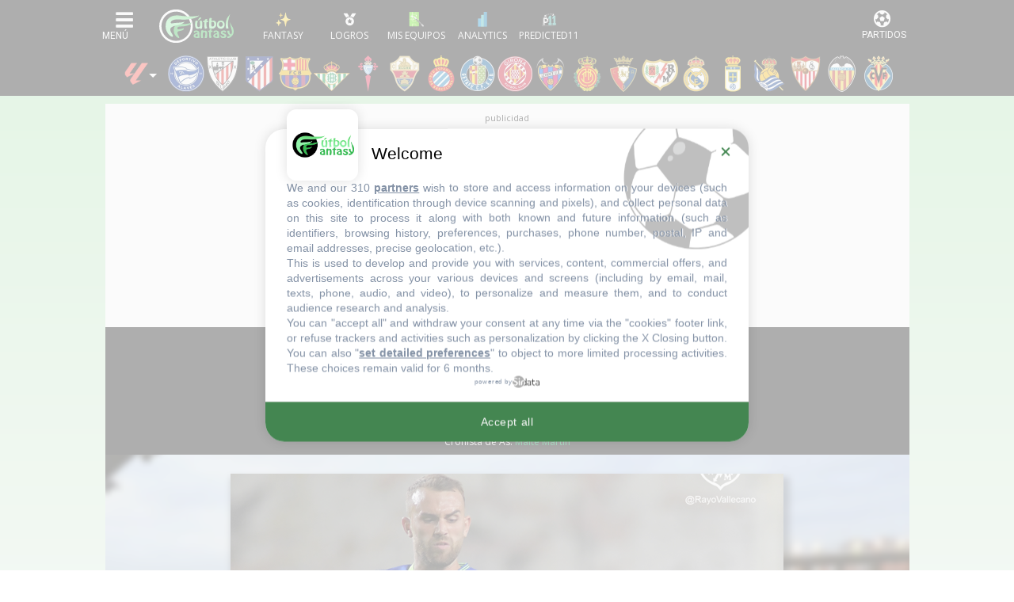

--- FILE ---
content_type: image/svg+xml
request_url: https://static.futbolfantasy.com/flags/svg/AR.svg
body_size: 11818
content:
<?xml version="1.0" encoding="UTF-8"?>
<svg width="32px" height="24px" viewBox="0 0 32 24" version="1.1" xmlns="http://www.w3.org/2000/svg" xmlns:xlink="http://www.w3.org/1999/xlink">
    <title>flags/L/AR - Argentina</title>
    <defs>
        <rect id="path-1" x="0" y="0" width="32" height="24"></rect>
        <rect id="path-3" x="0" y="0" width="32" height="24"></rect>
    </defs>
    <g id="Symbols" stroke="none" stroke-width="1" fill="none" fill-rule="evenodd">
        <g id="flags/L/AR---Argentina">
            <g id="flag">
                <mask id="mask-2" fill="white">
                    <use xlink:href="#path-1"></use>
                </mask>
                <g id="mask"></g>
                <g id="contents" mask="url(#mask-2)">
                    <mask id="mask-4" fill="white">
                        <use xlink:href="#path-3"></use>
                    </mask>
                    <use id="background" fill="#F7FCFF" xlink:href="#path-3"></use>
                    <rect id="top" fill="#58A5FF" mask="url(#mask-4)" x="0" y="0" width="32" height="7"></rect>
                    <rect id="bottom" fill="#58A5FF" mask="url(#mask-4)" x="0" y="17" width="32" height="7"></rect>
                </g>
            </g>
            <g id="mark" transform="translate(11.000000, 7.000000)">
                <path d="M5.5129929,6.7624962 C5.70478009,7.07302694 5.64618227,7.90797749 5.64618227,8.32028139 C5.64618227,8.50863413 5.68287831,8.51722293 5.77284409,8.72592582 C5.78524494,8.75469334 5.83111726,8.85845159 5.83110676,8.85842764 C5.85068631,8.90307149 5.86608951,8.93927704 5.88074611,8.97555079 C5.97115577,9.19930654 6.12215467,9.48412345 5.95910623,9.8120094 C5.92666556,9.8772467 5.84677678,9.90417965 5.78066965,9.87216583 C5.71456251,9.84015201 5.68727045,9.7613144 5.71971113,9.6960771 C5.85272493,9.42858998 5.69066619,9.21562724 5.63304473,9.07301931 C5.61948423,9.03945831 5.60501679,9.00545229 5.58637779,8.96295301 C5.58682342,8.96396909 5.54042616,8.8590235 5.52745778,8.82893942 C5.42466248,8.59047457 5.37951561,8.54960614 5.37951561,8.32028139 C5.37951561,7.95298687 5.38333569,7.40430208 5.2194801,7.13899656 C5.18115608,7.07694452 5.15755324,6.8737466 5.22043265,6.83592684 C5.28331205,6.79810708 5.47466888,6.70044415 5.5129929,6.7624962 Z M4.7953576,6.82607761 C4.85056461,7.18685989 4.47038387,7.93253993 4.3092839,8.31206767 C4.23568862,8.48544729 4.26611158,8.50769161 4.26737881,8.73495606 C4.26755349,8.7662821 4.2692376,8.87971581 4.26923729,8.87968966 C4.26981662,8.92843488 4.26984871,8.96778078 4.26916689,9.00689773 C4.26496108,9.24819186 4.29266947,9.56936718 4.01446735,9.80747968 C3.95911531,9.85485535 3.87505376,9.84843223 3.82671062,9.79313324 C3.77836748,9.73783425 3.78404931,9.65459999 3.83940135,9.60722432 C4.06635675,9.41297376 4.00039206,9.15361913 4.00307258,8.99983334 C4.00370341,8.96364177 4.00367327,8.92668618 4.00312178,8.88028255 L4.00225878,8.81979245 C4.00181175,8.78715322 4.00134024,8.75028036 4.0012489,8.73390051 C3.99980096,8.47422713 3.97421162,8.41896726 4.06381594,8.20787271 C4.20732934,7.86977632 4.42523397,7.36620193 4.37806723,7.05796344 C4.36703545,6.98586984 4.42470467,6.78960281 4.49736283,6.77935848 C4.57002098,6.76911415 4.78432582,6.75398402 4.7953576,6.82607761 Z M6.17755359,6.42919231 C6.47170244,6.64526665 6.73014948,7.44137045 6.88460124,7.82365197 C6.95515942,7.99828959 6.99240081,7.99250641 7.15399711,8.15231058 C7.17627148,8.17433793 7.25767208,8.25335682 7.25765337,8.25333855 L7.34755327,8.34333802 L7.34755327,8.34333802 C7.51520003,8.51693269 7.76189807,8.72444514 7.73355043,9.08953472 C7.72791028,9.16217418 7.66392796,9.21707284 7.5906419,9.21215431 C7.51735585,9.20723578 7.462518,9.14436261 7.46815815,9.07172315 C7.49128396,8.77388556 7.26124847,8.63713822 7.15440091,8.52649983 L7.06990051,8.44192987 L7.06990051,8.44192987 C7.07069432,8.44270503 6.98836223,8.3627819 6.96506846,8.33974646 C6.78042781,8.1571535 6.72325877,8.13617327 6.63735221,7.92354706 C6.49976126,7.58299751 6.29776224,7.0728348 6.04645279,6.8882292 C5.98767427,6.84505198 5.88967082,6.66549192 5.93380406,6.60687102 C5.9779373,6.54825011 6.11877508,6.38601509 6.17755359,6.42919231 Z M3.82642838,6.44842295 C3.89763344,6.4661428 4.10200127,6.53239439 4.08522302,6.60337098 C4.00125865,6.9585634 3.36942454,7.50752768 3.07788166,7.79907057 C2.94469615,7.93225607 2.96457097,7.96427728 2.88061116,8.17546792 C2.86903817,8.20457836 2.82810664,8.31038315 2.82811615,8.31035879 C2.81039301,8.35577159 2.79568353,8.39226448 2.7803979,8.42827768 C2.68610797,8.65042618 2.59148435,8.95859449 2.24434132,9.07515221 C2.17527256,9.09834293 2.09973819,9.06089751 2.07563057,8.99151551 C2.05152296,8.92213352 2.08797117,8.84708851 2.15703993,8.82389779 C2.44023685,8.7288108 2.47623141,8.46363057 2.53632592,8.32204701 C2.55046841,8.28872708 2.56428428,8.25445116 2.58115604,8.21121987 C2.58075267,8.21225346 2.62215259,8.10523791 2.63425522,8.07479522 C2.73018807,7.83348785 2.72716276,7.77266585 2.88931985,7.61050876 C3.14903629,7.35079231 3.53971624,6.96551478 3.61145217,6.66205205 C3.62823041,6.59107546 3.75522331,6.43070311 3.82642838,6.44842295 Z M6.6402585,5.88917504 C6.99545091,5.97313941 7.54441519,6.60497352 7.83595808,6.8965164 C7.96914358,7.02970191 8.00116479,7.00982709 8.21235544,7.0937869 C8.24146587,7.10535989 8.34727066,7.14629142 8.3472463,7.14628191 C8.3926591,7.16400505 8.429152,7.17871453 8.46516519,7.19400017 C8.68731369,7.28829009 8.995482,7.38291371 9.11203972,7.73005674 C9.13523044,7.7991255 9.09778502,7.87465987 9.02840303,7.89876749 C8.95902104,7.9228751 8.88397603,7.88642689 8.86078531,7.81735813 C8.76569831,7.53416121 8.50051808,7.49816665 8.35893452,7.43807214 C8.32561459,7.42392965 8.29133867,7.41011378 8.24810738,7.39324202 L8.19169866,7.37138218 C8.16126863,7.35956979 8.12690408,7.34619416 8.11168273,7.34014284 C7.87037536,7.24420999 7.80955336,7.2472353 7.64739627,7.08507821 C7.38767983,6.82536177 7.00240229,6.43468182 6.69893957,6.36294589 C6.62796297,6.34616765 6.46759062,6.21917475 6.48531047,6.14796969 C6.50303031,6.07676462 6.5692819,5.87239679 6.6402585,5.88917504 Z M3.3392626,5.88826704 C3.39864481,5.93137048 3.56331308,6.06935542 3.52116826,6.12887853 C3.31026043,6.4267536 2.51878841,6.6990552 2.13926067,6.86015517 C1.96588105,6.93375045 1.9723133,6.97088524 1.81535372,7.13524589 C1.79371847,7.1579013 1.71613224,7.24066857 1.71615018,7.24064954 C1.68270564,7.27611635 1.65539677,7.30444171 1.62773339,7.33210646 C1.457091,7.50275733 1.25391563,7.75303939 0.888386922,7.73106776 C0.815660089,7.7266962 0.759653142,7.66368174 0.763291904,7.59032101 C0.766930667,7.51696027 0.828837214,7.46103349 0.901564047,7.46540504 C1.19975988,7.48332935 1.33247172,7.25094232 1.4412285,7.14218013 C1.46682306,7.1165843 1.49247289,7.08997974 1.52431085,7.05621666 C1.52354966,7.05702387 1.60202373,6.97330947 1.62464912,6.94961722 C1.80399185,6.76181801 1.82397115,6.70429152 2.0350657,6.6146872 C2.37316208,6.4711738 2.87972173,6.26030198 3.05991326,6.00580899 C3.10205808,5.94628588 3.27988039,5.8451636 3.3392626,5.88826704 Z M8.35594473,5.68117923 C8.52932435,5.75477451 8.55156866,5.72435155 8.77883311,5.72308432 C8.81015916,5.72290965 8.92359287,5.72122553 8.92356672,5.72122584 L9.05077479,5.72129624 L9.05077479,5.72129624 C9.29206891,5.72550205 9.61324423,5.69779366 9.85135674,5.97599578 C9.89873241,6.03134782 9.89230929,6.11540938 9.8370103,6.16375252 C9.78171131,6.21209566 9.69847705,6.20641382 9.65110137,6.15106178 C9.45685081,5.92410638 9.19749618,5.99007107 9.0437104,5.98739055 C9.00751883,5.98675972 8.97056323,5.98678986 8.9241596,5.98734136 C8.92526903,5.98732817 8.81053726,5.98903156 8.77777757,5.98921423 C8.51810419,5.99066217 8.46284431,6.01625151 8.25174976,5.92664719 C7.91365338,5.78313379 7.41007899,5.56522916 7.10184049,5.6123959 C7.0297469,5.62342768 6.83347987,5.56575846 6.82323554,5.4931003 C6.81299121,5.42044215 6.79786107,5.20613732 6.86995467,5.19510553 C7.23073694,5.13989852 7.97641699,5.52007926 8.35594473,5.68117923 Z M3.11988644,5.21245254 C3.1577062,5.27533195 3.25536913,5.46668877 3.19331709,5.50501279 C2.88278635,5.69679998 2.0478358,5.63820217 1.6355319,5.63820217 C1.44717915,5.63820217 1.43859035,5.6748982 1.22988747,5.76486399 C1.20111994,5.77726484 1.0973617,5.82313716 1.09738565,5.82312666 C1.0527418,5.8427062 1.01653625,5.8581094 0.980262495,5.872766 C0.756506741,5.96317566 0.471689833,6.11417456 0.143803886,5.95112613 C0.0785665842,5.91868545 0.051633631,5.83879667 0.0836474514,5.77268954 C0.115661272,5.70658241 0.194498883,5.67929035 0.259736185,5.71173102 C0.527223309,5.84474483 0.740186047,5.68268609 0.882793971,5.62506462 C0.916354971,5.61150413 0.950360999,5.59703669 0.992860277,5.57839769 C0.991844196,5.57884331 1.09678978,5.53244606 1.12687386,5.51947768 C1.36533871,5.41668237 1.40620715,5.3715355 1.6355319,5.3715355 C2.00282641,5.3715355 2.55151121,5.37535559 2.81681672,5.2115 C2.87886877,5.17317597 3.08206668,5.14957314 3.11988644,5.21245254 Z M9.85619611,4.04887387 C9.92143342,4.08131455 9.94836637,4.16120333 9.91635255,4.22731046 C9.88433873,4.29341759 9.80550112,4.32070965 9.74026381,4.28826898 C9.47277669,4.15525517 9.25981395,4.31731391 9.11720603,4.37493538 C9.08364503,4.38849587 9.049639,4.40296331 9.00713972,4.42160231 C9.0081558,4.42115669 8.90321022,4.46755394 8.87312614,4.48052232 C8.63466129,4.58331763 8.59379285,4.6284645 8.3644681,4.6284645 C7.99717359,4.6284645 7.44848879,4.62464441 7.18318328,4.7885 C7.12113123,4.82682403 6.91793332,4.85042686 6.88011356,4.78754746 C6.8422938,4.72466805 6.74463087,4.53331123 6.80668291,4.49498721 C7.11721365,4.30320002 7.9521642,4.36179783 8.3644681,4.36179783 C8.55282085,4.36179783 8.56140965,4.3251018 8.77011253,4.23513601 C8.79888006,4.22273516 8.9026383,4.17686284 8.90261435,4.17687334 C8.9472582,4.1572938 8.98346375,4.1418906 9.01973751,4.127234 C9.24349326,4.03682434 9.52831017,3.88582544 9.85619611,4.04887387 Z M0.348898628,3.84893822 C0.543149188,4.07589362 0.802503817,4.00992893 0.956289603,4.01260945 L1.0758404,4.01265864 C1.07473097,4.01267183 1.18946274,4.01096844 1.22222243,4.01078577 C1.48189581,4.00933783 1.53715569,3.98374849 1.74825024,4.07335281 C2.08634662,4.21686621 2.58992101,4.43477084 2.89815951,4.3876041 C2.9702531,4.37657232 3.16652013,4.43424154 3.17676446,4.5068997 C3.18700879,4.57955785 3.20213893,4.79386268 3.13004533,4.80489447 C2.76926306,4.86010148 2.02358301,4.47992074 1.64405527,4.31882077 C1.47067565,4.24522549 1.44843134,4.27564845 1.22116689,4.27691568 C1.19767235,4.27704669 1.12799226,4.27802675 1.09463165,4.27850847 L0.949225213,4.27870376 L0.949225213,4.27870376 C0.707931087,4.27449795 0.386755769,4.30220634 0.148643264,4.02400422 C0.101267592,3.96865218 0.10769071,3.88459062 0.162989702,3.83624748 C0.218288694,3.78790434 0.301522955,3.79358618 0.348898628,3.84893822 Z M1.13921469,2.18264187 C1.23430169,2.46583879 1.49948192,2.50183335 1.64106548,2.56192786 C1.67438541,2.57607035 1.70866133,2.58988622 1.75189262,2.60675798 L1.76849192,2.61318262 L1.76849192,2.61318262 L1.85401256,2.64639789 C1.86831012,2.65197476 1.8807066,2.6568315 1.88831727,2.65985716 C2.12962464,2.75579001 2.19044664,2.7527647 2.35260373,2.91492179 C2.61232017,3.17463823 2.99759771,3.56531818 3.30106043,3.63705411 C3.37203703,3.65383235 3.53240938,3.78082525 3.51468953,3.85203031 C3.49696969,3.92323538 3.4307181,4.12760321 3.3597415,4.11082496 C3.00454909,4.02686059 2.45558481,3.39502648 2.16404192,3.1034836 C2.03085642,2.97029809 1.99883521,2.99017291 1.78764456,2.9062131 C1.75853413,2.89464011 1.65272934,2.85370858 1.6527537,2.85371809 C1.6073409,2.83599495 1.570848,2.82128547 1.53483481,2.80599983 C1.31268631,2.71170991 1.004518,2.61708629 0.887960278,2.26994326 C0.864769558,2.2008745 0.902214982,2.12534013 0.971596974,2.10123251 C1.04097896,2.0771249 1.11602397,2.11357311 1.13921469,2.18264187 Z M9.12730407,2.29073175 C9.19994353,2.2963719 9.25484219,2.36035422 9.24992366,2.43364028 C9.24500513,2.50692633 9.18213196,2.56176418 9.10949249,2.55612403 C8.8116549,2.53299822 8.67490756,2.76303371 8.56426918,2.86988127 C8.53823181,2.89502652 8.51212157,2.92117938 8.47969922,2.95438167 C8.48047438,2.95358786 8.40055124,3.03591995 8.37751581,3.05921372 C8.19492285,3.24385437 8.17394262,3.30102341 7.96131641,3.38692997 C7.62076686,3.52452092 7.11060415,3.72651994 6.92599854,3.97782939 C6.88282132,4.03660791 6.70326127,4.13461136 6.64464036,4.09047812 C6.58601945,4.04634488 6.42378443,3.9055071 6.46696165,3.84672858 C6.683036,3.55257974 7.47913979,3.2941327 7.86142132,3.13968094 C8.03605894,3.06912276 8.03027576,3.03188137 8.19007993,2.87028507 C8.21210728,2.8480107 8.29112617,2.7666101 8.2911079,2.76662881 L8.38110737,2.67672891 L8.38110737,2.67672891 C8.55470204,2.50908215 8.76221449,2.26238411 9.12730407,2.29073175 Z M2.4093581,0.787845686 C2.48264415,0.792764215 2.537482,0.85563739 2.53184185,0.928276853 C2.50871604,1.22611444 2.73875153,1.36286178 2.84559909,1.47350017 C2.87074434,1.49953753 2.8968972,1.52564778 2.93009949,1.55807013 C2.92930568,1.55729497 3.01163777,1.6372181 3.03493154,1.66025354 C3.21957219,1.8428465 3.27674123,1.86382673 3.36264779,2.07645294 C3.50023874,2.41700249 3.70223776,2.9271652 3.95354721,3.1117708 C4.01232573,3.15494802 4.11032918,3.33450808 4.06619594,3.39312898 C4.0220627,3.45174989 3.88122492,3.61398491 3.82244641,3.57080769 C3.52829756,3.35473335 3.26985052,2.55862955 3.11539876,2.17634803 C3.04484058,2.00171041 3.00759919,2.00749359 2.84600289,1.84768942 C2.82372852,1.82566207 2.74232792,1.74664318 2.74234663,1.74666145 C2.70746891,1.71260302 2.67962447,1.68480396 2.65244673,1.65666198 C2.48479997,1.48306731 2.23810193,1.27555486 2.26644957,0.910465281 C2.27208972,0.837825819 2.33607204,0.782927156 2.4093581,0.787845686 Z M7.92436943,1.00848449 C7.94847704,1.07786648 7.91202883,1.15291149 7.84296007,1.17610221 C7.55976315,1.2711892 7.52376859,1.53636943 7.46367408,1.67795299 C7.44953159,1.71127292 7.43571572,1.74554884 7.41884396,1.78878013 C7.41924733,1.78774654 7.37784741,1.89476209 7.36574478,1.92520478 C7.26981193,2.16651215 7.27283724,2.22733415 7.11068015,2.38949124 C6.85096371,2.64920769 6.46028376,3.03448522 6.38854783,3.33794795 C6.37176959,3.40892454 6.24477669,3.56929689 6.17357162,3.55157705 C6.10236656,3.5338572 5.89799873,3.46760561 5.91477698,3.39662902 C5.99874135,3.0414366 6.63057546,2.49247232 6.92211834,2.20092943 C7.05530385,2.06774393 7.03542903,2.03572272 7.11938884,1.82453208 C7.13096183,1.79542164 7.17189336,1.68961685 7.17188385,1.68964121 C7.18960699,1.64422841 7.20431647,1.60773552 7.2196021,1.57172232 C7.31389203,1.34957382 7.40851565,1.04140551 7.75565868,0.92484779 C7.82472744,0.90165707 7.90026181,0.939102494 7.92436943,1.00848449 Z M4.21933035,0.127834166 C4.28543749,0.159847986 4.31272955,0.238685598 4.28028887,0.3039229 C4.14727507,0.571410023 4.30933381,0.784372762 4.36695527,0.926980686 C4.38051577,0.960541685 4.39498321,0.994547714 4.41362221,1.03704699 C4.41317658,1.03603091 4.45957384,1.1409765 4.47254222,1.17106058 C4.57533752,1.40952543 4.62048439,1.45039386 4.62048439,1.67971861 C4.62048439,2.04701313 4.61666431,2.59569792 4.7805199,2.86100344 C4.81884392,2.92305548 4.84244676,3.1262534 4.77956735,3.16407316 C4.71668795,3.20189292 4.52533112,3.29955585 4.4870071,3.2375038 C4.29521991,2.92697306 4.35381773,2.09202251 4.35381773,1.67971861 C4.35381773,1.49136587 4.31712169,1.48277707 4.22715591,1.27407418 C4.21475506,1.24530666 4.16888274,1.14154841 4.16889324,1.14157236 C4.14931369,1.09692851 4.13391049,1.06072296 4.11925389,1.02444921 C4.02884423,0.800693455 3.87784533,0.515876547 4.04089377,0.187990601 C4.07333444,0.122753299 4.15322322,0.0958203456 4.21933035,0.127834166 Z M6.17328938,0.206866757 C6.22163252,0.262165749 6.21595069,0.34540001 6.16059865,0.392775683 C5.93364325,0.587026243 5.99960794,0.846380872 5.99692742,1.00016666 L5.99687822,1.11971745 C5.99686504,1.11860802 5.99856843,1.2333398 5.9987511,1.26609949 C6.00019904,1.52577287 6.02578838,1.58103274 5.93618406,1.79212729 C5.79267066,2.13022368 5.57476603,2.63379807 5.62193277,2.94203656 C5.63296455,3.01413016 5.57529533,3.21039719 5.50263717,3.22064152 C5.42997902,3.23088585 5.21567418,3.24601598 5.2046424,3.17392239 C5.14943539,2.81314011 5.52961613,2.06746007 5.6907161,1.68793233 C5.76431138,1.51455271 5.73388842,1.49230839 5.73262119,1.26504394 C5.73249018,1.24154941 5.73151011,1.17186931 5.7310284,1.1385087 L5.73083311,0.993102268 L5.73083311,0.993102268 C5.73503892,0.751808142 5.70733053,0.430632824 5.98553265,0.192520319 C6.04088469,0.145144647 6.12494624,0.151567765 6.17328938,0.206866757 Z" id="Path-105" stroke="#984111" stroke-width="0.15" fill="#FFC125"></path>
                <path d="M5.33333333,6.71052632 L5.11891075,9.75758403 C5.11451729,9.82001741 5.06258777,9.86842105 5,9.86842105 C4.93741223,9.86842105 4.88548271,9.82001741 4.88108925,9.75758403 L4.66666667,6.71052632 L5.33333333,6.71052632 Z M5.99123961,6.45631298 L6.93387837,9.36181982 C6.95319278,9.42135286 6.92317689,9.48568507 6.86514651,9.50913086 C6.80711614,9.53257665 6.74083561,9.50715072 6.7133741,9.45090932 L5.37311704,6.70605071 L5.99123961,6.45631298 Z M3.9816231,6.43907412 L4.595293,6.69956154 L3.20733567,9.42061138 C3.17889681,9.47636495 3.11218263,9.50063026 3.05457028,9.47617526 C2.99695793,9.45172027 2.96806936,9.38687401 2.98841982,9.32768712 L3.9816231,6.43907412 Z M6.50478939,5.98043238 L8.46721084,8.32125271 C8.50742032,8.36921548 8.50368934,8.44010742 8.45866747,8.48358454 C8.41364559,8.52706166 8.34266663,8.52831627 8.29613637,8.48645741 L6.02522952,6.44353796 L6.50478939,5.98043238 Z M3.45849157,5.92836322 L3.92159715,6.40792309 L1.58077682,8.37034455 C1.53281405,8.41055402 1.46192211,8.40682305 1.41844499,8.36180117 C1.37496787,8.31677929 1.37371326,8.24580033 1.41557212,8.19927007 L3.45849157,5.92836322 Z M6.8065315,5.32143745 L9.52758134,6.70939477 C9.5833349,6.73783364 9.60760021,6.80454782 9.58314522,6.86216017 C9.55869023,6.91977252 9.49384396,6.94866109 9.43465707,6.92831063 L6.54604408,5.93510735 L6.8065315,5.32143745 Z M3.18668054,5.29056885 L3.43641827,5.90869142 L0.530911433,6.85133018 C0.471378393,6.87064459 0.40704618,6.8406287 0.383600387,6.78259832 C0.360154595,6.72456795 0.385580527,6.65828742 0.441821929,6.63082591 L3.18668054,5.29056885 Z M6.82105263,4.60087719 L9.86811035,4.81529977 C9.93054373,4.81969323 9.97894737,4.87162275 9.97894737,4.93421053 C9.97894737,4.9967983 9.93054373,5.04872782 9.86811035,5.05312128 L6.82105263,5.26754386 L6.82105263,4.60087719 Z M3.17894737,4.60087719 L3.17894737,5.26754386 L0.13188965,5.05312128 C0.0694562703,5.04872782 0.0210526316,4.9967983 0.0210526316,4.93421053 C0.0210526316,4.87162275 0.0694562703,4.81969323 0.13188965,4.81529977 L3.17894737,4.60087719 Z M9.61639961,3.08582273 C9.63984541,3.1438531 9.61441947,3.21013364 9.55817807,3.23759514 L6.81331946,4.5778522 L6.56358173,3.95972963 L9.46908857,3.01709088 C9.52862161,2.99777647 9.59295382,3.02779236 9.61639961,3.08582273 Z M0.565342928,2.94011043 L3.45395592,3.9333137 L3.1934685,4.5469836 L0.472418663,3.15902628 C0.416665095,3.13058741 0.392399791,3.06387323 0.416854782,3.00626088 C0.441309774,2.94864853 0.506156038,2.91975996 0.565342928,2.94011043 Z M8.58155501,1.50661988 C8.62503213,1.55164176 8.62628674,1.62262072 8.58442788,1.66915098 L6.54150843,3.94005783 L6.07840285,3.46049796 L8.41922318,1.49807651 C8.46718595,1.45786703 8.53807789,1.46159801 8.58155501,1.50661988 Z M1.70386363,1.38196364 L3.97477048,3.42488309 L3.49521061,3.88798867 L1.53278916,1.54716834 C1.49257968,1.49920557 1.49631066,1.42831363 1.54133253,1.38483651 C1.58635441,1.34135939 1.65733337,1.34010478 1.70386363,1.38196364 Z M6.94542972,0.392245789 C7.00304207,0.41670078 7.03193064,0.481547044 7.01158018,0.540733935 L6.0183769,3.42934693 L5.404707,3.16885951 L6.79266433,0.447809669 C6.82110319,0.392056102 6.88781737,0.367790798 6.94542972,0.392245789 Z M3.2866259,0.417511733 L4.62688296,3.16237034 L4.00876039,3.41210807 L3.06612163,0.506601237 C3.04680722,0.447068197 3.07682311,0.382735984 3.13485349,0.359290191 C3.19288386,0.335844399 3.25916439,0.361270331 3.2866259,0.417511733 Z M5,0 C5.06258777,-1.14971874e-17 5.11451729,0.0484036387 5.11891075,0.110837018 L5.33333333,3.15789474 L4.66666667,3.15789474 L4.88108925,0.110837018 C4.88548271,0.0484036387 4.93741223,1.14971874e-17 5,0 Z" id="Combined-Shape" stroke="#984111" stroke-width="0.15" fill="#FFC125"></path>
                <ellipse id="Oval" stroke="#984111" stroke-width="0.15" fill="#FFC125" cx="5" cy="4.93421053" rx="1.93333333" ry="1.90789474"></ellipse>
                <g id="inner" transform="translate(3.733333, 4.078947)">
                    <path d="M1.08012195,0.357524628 C1.06018194,0.345170831 0.975637275,0.289369409 0.95486135,0.276220948 C0.881693789,0.229915388 0.823328832,0.199726883 0.769129465,0.182811058 C0.739428709,0.173541341 0.712310387,0.168864296 0.68778528,0.168864296 C0.570127881,0.168864296 0.403904751,0.242301784 0.193667075,0.391963678 L0.115662842,0.285251785 C0.346578579,0.1208698 0.535768996,0.0372853482 0.68778528,0.0372853482 C0.726946145,0.0372853482 0.767354944,0.0442545773 0.809335294,0.0573568015 C0.87711572,0.0785113255 0.944616249,0.113425085 1.02683932,0.165461605 C1.04928093,0.179664227 1.13309957,0.234986461 1.1510164,0.246086801 C1.18015181,0.264137583 1.19901254,0.272818258 1.19878974,0.272818258 C1.35798229,0.272818258 1.36762694,0.84237516 1.25503788,1.01701646 C1.22460634,1.06422001 1.18725188,1.10237654 1.13830179,1.14078235 C1.11947943,1.15555021 1.06037201,1.19812729 1.05166252,1.20484079 C1.01243791,1.23507613 1,1.25268938 1,1.27424446 C1,1.27797739 1.04791331,1.2898482 1.15475736,1.28483307 C1.17592353,1.28383955 1.19694429,1.28243896 1.22790641,1.28008716 C1.30383837,1.27431957 1.31365261,1.27367636 1.33814585,1.27367636 L1.33814585,1.40525531 C1.31883077,1.40525531 1.30861996,1.40592451 1.23813883,1.41127806 C1.20598158,1.41372064 1.18385269,1.41519507 1.16109215,1.41626342 C0.97323854,1.42508105 0.866666667,1.39867724 0.866666667,1.27424446 C0.866666667,1.20277467 0.901219136,1.15384511 0.969586204,1.101146 C0.980748386,1.0925419 1.03923354,1.05041307 1.05532435,1.03778836 C1.09359545,1.00776119 1.12106285,0.979704018 1.14254159,0.946387499 C1.17702492,0.892899061 1.19843134,0.753717954 1.19593268,0.606161652 C1.19478557,0.538419917 1.18860242,0.476247233 1.17883203,0.432632695 C1.17589918,0.419540575 1.17276683,0.408762825 1.169805,0.400860695 C1.14451475,0.394735214 1.11728903,0.380551419 1.08012195,0.357524628 Z" id="Path-106" fill="#984111" fill-rule="nonzero"></path>
                    <path d="M2.34055056,0.394587822 C2.34001117,0.393416222 2.33948199,0.392355331 2.33896559,0.391409046 C2.33913992,0.391728503 2.33934434,0.392062654 2.33958022,0.392408147 L2.34055056,0.394587822 Z M2.25345526,0.357524628 C2.23351524,0.345170831 2.14897058,0.289369409 2.12819466,0.276220948 C2.0550271,0.229915388 1.99666214,0.199726883 1.94246277,0.182811058 C1.91276202,0.173541341 1.8856437,0.168864296 1.86111859,0.168864296 C1.74346119,0.168864296 1.57723806,0.242301784 1.36700038,0.391963678 L1.28899615,0.285251785 C1.51991189,0.1208698 1.7091023,0.0372853482 1.86111859,0.0372853482 C1.90027945,0.0372853482 1.94068825,0.0442545773 1.9826686,0.0573568015 C2.05044903,0.0785113255 2.11794956,0.113425085 2.20017263,0.165461605 C2.22261423,0.179664227 2.30643288,0.234986461 2.32434971,0.246086801 C2.35348512,0.264137583 2.37234585,0.272818258 2.37212304,0.272818258 C2.5313156,0.272818258 2.54096025,0.84237516 2.42837119,1.01701646 C2.39793965,1.06422001 2.36058519,1.10237654 2.3116351,1.14078235 C2.29281274,1.15555021 2.23370532,1.19812729 2.22499583,1.20484079 C2.18577121,1.23507613 2.17333331,1.25268938 2.17333331,1.27424446 C2.17333331,1.27797739 2.22124662,1.2898482 2.32809067,1.28483307 C2.34925684,1.28383955 2.3702776,1.28243896 2.40123972,1.28008716 C2.47717168,1.27431957 2.48698592,1.27367636 2.51147915,1.27367636 L2.51147915,1.40525531 C2.49216408,1.40525531 2.48195327,1.40592451 2.41147213,1.41127806 C2.37931489,1.41372064 2.357186,1.41519507 2.33442546,1.41626342 C2.14657185,1.42508105 2.03999998,1.39867724 2.03999998,1.27424446 C2.03999998,1.20277467 2.07455244,1.15384511 2.14291951,1.101146 C2.15408169,1.0925419 2.21256685,1.05041307 2.22865766,1.03778836 C2.26692876,1.00776119 2.29439616,0.979704018 2.3158749,0.946387499 C2.35035822,0.892899061 2.37176465,0.753717954 2.36926599,0.606161652 C2.36811888,0.538419917 2.36193573,0.476247233 2.35216534,0.432632695 C2.34923248,0.419540575 2.34610014,0.408762825 2.3431383,0.400860695 C2.31784806,0.394735214 2.29062234,0.380551419 2.25345526,0.357524628 Z" id="Path-106" fill="#984111" fill-rule="nonzero" transform="translate(1.900238, 0.727549) scale(-1, 1) translate(-1.900238, -0.727549) "></path>
                    <path d="M1.28261156,1.89482016 C1.38723832,1.89482016 1.48262364,1.83529883 1.57005917,1.70938004 C1.48769622,1.6599046 1.39234916,1.63518086 1.28261156,1.63518086 C1.17218237,1.63518086 1.0666737,1.6602921 0.965363081,1.71089097 C1.07187721,1.83522851 1.17764645,1.89482016 1.28261156,1.89482016 Z M0.82964618,1.63565984 C0.971550074,1.54784646 1.12297089,1.50360191 1.28261156,1.50360191 C1.44409428,1.50360191 1.58461097,1.54896525 1.70169321,1.63964285 L1.74760804,1.67520286 L1.71795946,1.72481652 C1.59977422,1.92258659 1.45404119,2.02639911 1.28261156,2.02639911 C1.11346961,2.02639911 0.95641059,1.9251359 0.811345453,1.73035935 L0.768840059,1.67328806 L0.82964618,1.63565984 Z" id="Path-107" stroke="#984111" stroke-width="0.15"></path>
                    <path d="M1.93333333,0.394736842 C2.11742825,0.394736842 2.26666667,0.466371282 2.26666667,0.554736842 C2.26666667,0.643102402 2.11742825,0.714736842 1.93333333,0.714736842 C1.74923842,0.714736842 1.6,0.643102402 1.6,0.554736842 C1.6,0.466371282 1.74923842,0.394736842 1.93333333,0.394736842 Z M0.6,0.394736842 C0.784094917,0.394736842 0.933333333,0.466371282 0.933333333,0.554736842 C0.933333333,0.643102402 0.784094917,0.714736842 0.6,0.714736842 C0.415905083,0.714736842 0.266666667,0.643102402 0.266666667,0.554736842 C0.266666667,0.466371282 0.415905083,0.394736842 0.6,0.394736842 Z" id="Combined-Shape" stroke="#984111" stroke-width="0.15"></path>
                </g>
            </g>
        </g>
    </g>
</svg>

--- FILE ---
content_type: image/svg+xml
request_url: https://static.futbolfantasy.com/flags/svg/FR.svg
body_size: 460
content:
<?xml version="1.0" encoding="UTF-8"?>
<svg width="32px" height="24px" viewBox="0 0 32 24" version="1.1" xmlns="http://www.w3.org/2000/svg" xmlns:xlink="http://www.w3.org/1999/xlink">
    <title>flags/L/FR - France</title>
    <defs>
        <rect id="path-1" x="0" y="0" width="32" height="24"></rect>
    </defs>
    <g id="Symbols" stroke="none" stroke-width="1" fill="none" fill-rule="evenodd">
        <g id="flag">
            <mask id="mask-2" fill="white">
                <use xlink:href="#path-1"></use>
            </mask>
            <g id="mask"></g>
            <g id="contents" mask="url(#mask-2)">
                <polygon id="bottom" fill="#F50100" points="22 0 32 0 32 24 22 24"></polygon>
                <polygon id="left" fill="#2E42A5" points="0 0 12 0 12 24 0 24"></polygon>
                <polygon id="middle" fill="#F7FCFF" points="10 0 22 0 22 24 10 24"></polygon>
            </g>
        </g>
    </g>
</svg>

--- FILE ---
content_type: image/svg+xml
request_url: https://static.futbolfantasy.com/flags/svg/AL.svg
body_size: 5301
content:
<?xml version="1.0" encoding="UTF-8"?>
<svg width="32px" height="24px" viewBox="0 0 32 24" version="1.1" xmlns="http://www.w3.org/2000/svg" xmlns:xlink="http://www.w3.org/1999/xlink">
    <title>flags/L/AL - Albania</title>
    <defs>
        <rect id="path-1" x="0" y="0" width="32" height="24"></rect>
    </defs>
    <g id="Symbols" stroke="none" stroke-width="1" fill="none" fill-rule="evenodd">
        <g id="flag">
            <mask id="mask-2" fill="white">
                <use xlink:href="#path-1"></use>
            </mask>
            <g id="mask"></g>
            <g id="contents" mask="url(#mask-2)">
                <polygon id="middle" fill="#F50100" points="0 0 32 0 32 24 0 24"></polygon>
                <g id="mark" transform="translate(9.000000, 2.000000)" fill="#1A1A1A">
                    <path d="M10.6149865,1.67934921 C11.0345244,1.92495389 11.529471,1.95770118 11.5232898,1.96206748 L11.4827546,1.96273922 L11.4827546,1.96273922 C11.2819621,1.96273922 10.5606165,2.37349888 11.1184481,2.37349888 C11.6762798,2.37349888 12.310418,1.55197957 12.310418,1.96273922 C12.4161842,2.27186054 12.3413941,2.43815032 12.0860478,2.46160855 C10.9338911,2.57419715 10.4703911,2.65580884 10.695548,2.70644364 C10.900529,2.79092609 11.0731889,2.83573734 11.2135278,2.84087737 C11.2742537,3.05435279 11.1179278,3.19064568 10.7445501,3.24975606 C9.68930701,3.44567881 9.13754381,3.71317925 9.0892605,4.05225739 C9.01683554,4.56087459 8.51677612,5.70704727 9.0892605,5.70704727 C9.66174488,5.70704727 10.0334619,5.31498305 10.0334619,4.87444394 C10.0334619,4.43390484 10.1111778,3.68975151 10.6149865,3.65352363 C11.4406818,3.37472136 11.9047128,3.24488943 12.0070793,3.26402786 C12.1606292,3.29273549 11.8851199,3.51263594 12.310418,3.51263594 C12.7357161,3.51263594 13.9681302,2.49090775 14.1621309,2.08512848 C14.3561317,1.67934921 14.6474674,2.08512848 14.6474674,2.08512848 C14.6474674,2.08512848 14.834999,3.22105328 13.8586004,3.63665533 C13.2076681,3.91372337 12.6916073,4.05225739 12.310418,4.05225739 C11.9045001,4.35076207 11.82971,4.50001441 12.0860478,4.50001441 C12.4705545,4.50001441 13.2910237,4.65774234 13.8586004,4.35499986 C14.4261772,4.05225739 14.6474674,3.88296857 14.6474674,4.05225739 C14.6474674,4.2215462 14.6510366,5.17111681 13.997353,5.17111681 L12.310418,5.17111681 L12.310418,5.17111681 C12.0860478,5.17111681 11.5546836,5.49075577 12.4373163,5.70704727 C13.3199491,5.92333876 13.6044438,5.83295074 13.997353,5.70704727 C14.3902621,5.5811438 14.6474674,5.50962079 14.6474674,5.70704727 C14.6474674,5.90447375 14.1085186,6.64308009 13.6454153,6.64308009 C13.1823119,6.64308009 12.6686449,6.23305309 12.4373163,6.23305309 C12.2059877,6.23305309 11.9661079,6.64308009 12.0860478,6.64308009 C12.2059877,6.64308009 12.6038045,7.23823029 13.1246099,7.23823029 C13.6454153,7.23823029 13.9578687,7.04539703 14.3026681,7.04539703 C14.6474674,7.04539703 14.6474674,6.97370998 14.6474674,7.23823029 C14.6474674,7.50275061 13.9595046,7.79458418 13.6454153,7.79458418 C13.3313259,7.79458418 12.0070793,7.03694879 12.0070793,7.23823029 C12.0070793,7.4395118 12.836769,8.52203556 13.3476847,8.52203556 L14.3026681,8.52203556 L14.3026681,8.52203556 C14.5325343,8.52203556 14.601861,8.66797969 14.5106482,8.95986794 C14.2880691,9.15764985 14.038597,9.25654081 13.7622321,9.25654081 C13.3476847,9.25654081 12.9405731,8.83765546 12.6889447,8.67984551 C12.4373163,8.52203556 12.0860478,8.39982307 12.0860478,8.67984551 C12.0860478,8.95986794 12.8791532,10.0786453 13.5206421,10.0786453 C14.1621309,10.0786453 14.6474674,9.82052273 14.6474674,10.0786453 C14.6474674,10.336768 14.3492907,10.9114127 13.997353,10.784443 C13.6454153,10.6574732 12.5347882,10.2592574 12.310418,9.83627091 C12.0860478,9.41328447 11.6758875,9.59389648 11.8414834,9.83627091 C12.0070793,10.0786453 12.8791532,11.3320205 13.5206421,11.4488196 C14.1621309,11.5656186 14.7842866,11.5353526 14.6474674,11.8126683 C14.5106482,12.089984 13.9431458,12.477455 13.6454153,12.3554066 C13.3476847,12.2333581 12.3306122,11.2983916 12.0860478,10.908624 C11.8414834,10.5188564 11.2135278,9.77262199 11.2135278,10.0786453 C11.2135278,10.3846687 10.9584299,11.2199787 11.4827546,11.3343992 C12.0070793,11.4488196 12.2833203,11.9535817 12.0070793,11.9535817 C11.7308383,11.9535817 10.7445501,11.7171129 10.7445501,11.0915326 C10.7445501,10.4659523 10.2985492,10.1147349 10.2985492,10.2903436 C10.2985492,10.4659523 10.2534881,10.9947469 10.4990191,11.3343992 C10.7445501,11.6740514 10.3966277,11.9512851 10.2985492,11.8126683 C10.2004706,11.6740514 9.78012326,11.032805 9.78012326,10.908624 C9.78012326,10.784443 9.63177849,10.4929375 9.45740833,10.4929375 C9.28303817,10.4929375 9.24801542,10.7968283 9.57429954,11.4488196 C9.90058367,12.1008109 10.7050659,12.6221415 10.9592968,12.6221415 C11.1287841,12.6221415 11.1287841,12.8170253 10.9592968,13.2067929 L12.6889447,13.654796 C13.1281047,13.4284158 13.3476847,13.2790814 13.3476847,13.2067929 C13.3476847,13.0983601 13.6920379,12.8340858 13.997353,12.8340858 C14.3026681,12.8340858 14.3269089,13.2067929 14.1621309,13.2067929 C14.1072049,13.2067929 14.0368372,13.2385262 13.9610193,13.2808373 L13.7272066,13.4183484 C13.6504799,13.4606595 13.5782945,13.4923928 13.5206421,13.4923928 C13.4053372,13.4923928 13.1714556,13.6156716 12.8189974,13.8622291 L13.997353,13.8622291 C13.8715883,13.7239403 13.97336,13.654796 14.3026681,13.654796 C14.7966301,13.654796 15,13.8622291 15,13.8622291 C15,13.8622291 14.4432052,14.188922 14.3026681,14.188922 C14.2245919,14.188922 14.1016942,14.2241356 13.9172214,14.2358735 L13.853,14.237 L13.8681648,14.2524478 C13.9034044,14.2910254 13.9464671,14.3488918 13.997353,14.426047 C14.3026681,14.888978 14.3492907,15.0331724 13.997353,15.0331724 C13.6454153,15.0331724 13.3476847,14.9260519 13.3476847,14.6760494 C13.3476847,14.5093811 13.1281047,14.3470053 12.6889447,14.188922 L11.8414834,14.6760494 C11.9469894,14.8570989 11.9135777,14.9761399 11.7412485,15.0331724 C11.4827546,15.1187211 11.1184481,14.9930399 11.1184481,14.9074911 C11.1184481,14.8219424 11.2039297,14.426047 11.4235135,14.426047 C11.5699027,14.426047 11.8655375,14.3051179 12.310418,14.0632596 L10.695548,13.580794 C10.3939661,13.9024378 10.1936025,14.0632596 10.0944573,14.0632596 C9.94573948,14.0632596 9.51634537,12.8888764 9.25172307,12.6221415 C8.98710077,12.3554066 8.82034741,11.803603 8.51421309,12.0235892 C8.20807877,12.2435755 8.08649828,12.921526 8.51421309,13.4923928 C8.9419279,14.0632596 9.68202399,14.5142722 9.88824063,14.5142722 C10.0944573,14.5142722 10.4990191,14.5337063 10.4990191,14.6760494 C10.4990191,14.8183926 10.3190729,15.4013302 9.88824063,15.1544107 L9.67231356,15.0287403 C9.31486195,14.8187719 8.98593646,14.6220466 8.93141556,14.6760494 C8.86599047,14.7408528 9.13531478,15.4750171 9.51177771,15.6502133 C9.88824063,15.8254095 10.203208,15.5725624 10.203208,15.8806098 C10.203208,16.1886572 9.93718708,16.5319736 9.45740833,16.2062917 C8.97762958,15.8806098 8.68751568,15.3211601 8.60086438,15.5369971 C8.51421309,15.752834 8.55098951,16.5961023 8.93141556,16.5961023 C9.3118416,16.5961023 9.57429954,16.542495 9.57429954,16.6911654 C9.57429954,16.8398358 9.48653841,17.4736392 9.0892605,17.220755 C8.69198258,16.9678709 8.40146565,16.6526363 8.33046533,16.429464 C8.25946501,16.2062917 7.83543936,16.4286489 7.969116,16.7424387 C8.10279264,17.0562284 8.4275618,17.6886982 8.51421309,17.6886982 C8.57198062,17.6886982 8.23623485,18.3257988 7.50697577,19.6 L7.5,17.379 L7.49302423,19.6 C6.80427955,18.3965877 6.46653901,17.7614535 6.47980263,17.6945972 C6.5724382,17.6886982 6.89720736,17.0562284 7.030884,16.7424387 C7.16456064,16.4286489 6.74053499,16.2062917 6.66953467,16.429464 C6.59853435,16.6526363 6.30801742,16.9678709 5.9107395,17.220755 C5.51346159,17.4736392 5.42570046,16.8398358 5.42570046,16.6911654 C5.42570046,16.542495 5.6881584,16.5961023 6.06858444,16.5961023 C6.44901049,16.5961023 6.48578691,15.752834 6.39913562,15.5369971 C6.31248432,15.3211601 6.02237042,15.8806098 5.54259167,16.2062917 C5.06281292,16.5319736 4.79679199,16.1886572 4.79679199,15.8806098 C4.79679199,15.5725624 5.11175937,15.8254095 5.48822229,15.6502133 C5.86468522,15.4750171 6.13400953,14.7408528 6.06858444,14.6760494 C6.01406354,14.6220466 5.68513805,14.8187719 5.32768644,15.0287403 L5.11175937,15.1544107 C4.68092706,15.4013302 4.50098091,14.8183926 4.50098091,14.6760494 C4.50098091,14.5337063 4.90554272,14.5142722 5.11175937,14.5142722 C5.31797601,14.5142722 6.0580721,14.0632596 6.48578691,13.4923928 C6.91350172,12.921526 6.79192123,12.2435755 6.48578691,12.0235892 C6.17965259,11.803603 6.01289923,12.3554066 5.74827693,12.6221415 C5.48365463,12.8888764 5.05426052,14.0632596 4.90554272,14.0632596 C4.80639752,14.0632596 4.60603394,13.9024378 4.30445199,13.580794 L4.30445199,13.580794 L2.689582,14.0632596 C3.1344625,14.3051179 3.43009734,14.426047 3.57648653,14.426047 C3.79607031,14.426047 3.88155187,14.8219424 3.88155187,14.9074911 C3.88155187,14.9930399 3.5172454,15.1187211 3.25875152,15.0331724 C3.08642228,14.9761399 3.05301062,14.8570989 3.15851657,14.6760494 L3.15851657,14.6760494 L2.31105527,14.188922 C1.87189529,14.3470053 1.65231529,14.5093811 1.65231529,14.6760494 C1.65231529,14.9260519 1.35458475,15.0331724 1.00264702,15.0331724 C0.650709289,15.0331724 0.697331929,14.888978 1.00264702,14.426047 C1.05353287,14.3488918 1.0965956,14.2910254 1.13183523,14.2524478 L1.146,14.237 L1.08277862,14.2358735 C0.935200388,14.2264832 0.827030208,14.2020684 0.749690255,14.1926781 L0.697331929,14.188922 C0.556794784,14.188922 0,13.8622291 0,13.8622291 C0,13.8622291 0.20336989,13.654796 0.697331929,13.654796 C1.02663996,13.654796 1.12841165,13.7239403 1.00264702,13.8622291 L1.00264702,13.8622291 L2.18100265,13.8622291 C1.82854441,13.6156716 1.59466284,13.4923928 1.47935794,13.4923928 C1.42170549,13.4923928 1.34952012,13.4606595 1.2727934,13.4183484 L1.03898068,13.2808373 C0.963162772,13.2385262 0.892795055,13.2067929 0.837869074,13.2067929 C0.673091131,13.2067929 0.697331929,12.8340858 1.00264702,12.8340858 C1.30796211,12.8340858 1.65231529,13.0983601 1.65231529,13.2067929 C1.65231529,13.2790814 1.87189529,13.4284158 2.31105527,13.654796 L2.31105527,13.654796 L4.04070317,13.2067929 C3.87121587,12.8170253 3.87121587,12.6221415 4.04070317,12.6221415 C4.29493413,12.6221415 5.09941633,12.1008109 5.42570046,11.4488196 C5.75198458,10.7968283 5.71696183,10.4929375 5.54259167,10.4929375 C5.36822151,10.4929375 5.21987674,10.784443 5.21987674,10.908624 C5.21987674,11.032805 4.7995294,11.6740514 4.70145083,11.8126683 C4.60337226,11.9512851 4.25544988,11.6740514 4.50098091,11.3343992 C4.74651195,10.9947469 4.70145083,10.4659523 4.70145083,10.2903436 C4.70145083,10.1147349 4.25544988,10.4659523 4.25544988,11.0915326 C4.25544988,11.7171129 3.26916168,11.9535817 2.99292068,11.9535817 C2.71667968,11.9535817 2.99292068,11.4488196 3.5172454,11.3343992 C4.04157011,11.2199787 3.78647222,10.3846687 3.78647222,10.0786453 C3.78647222,9.77262199 3.15851657,10.5188564 2.91395219,10.908624 C2.66938781,11.2983916 1.65231529,12.2333581 1.35458475,12.3554066 C1.0568542,12.477455 0.489351826,12.089984 0.352532595,11.8126683 C0.215713364,11.5353526 0.837869074,11.5656186 1.47935794,11.4488196 C2.1208468,11.3320205 2.99292068,10.0786453 3.15851657,9.83627091 C3.32411245,9.59389648 2.91395219,9.41328447 2.689582,9.83627091 C2.46521182,10.2592574 1.35458475,10.6574732 1.00264702,10.784443 C0.650709289,10.9114127 0.352532595,10.336768 0.352532595,10.0786453 C0.352532595,9.82052273 0.837869074,10.0786453 1.47935794,10.0786453 C2.1208468,10.0786453 2.91395219,8.95986794 2.91395219,8.67984551 C2.91395219,8.39982307 2.56268369,8.52203556 2.31105527,8.67984551 C2.05942686,8.83765546 1.65231529,9.25654081 1.23776789,9.25654081 C0.96140296,9.25654081 0.711930938,9.15764985 0.489351826,8.95986794 C0.398139005,8.66797969 0.467465706,8.52203556 0.697331929,8.52203556 L0.697331929,8.52203556 L1.65231529,8.52203556 C2.16323102,8.52203556 2.99292068,7.4395118 2.99292068,7.23823029 C2.99292068,7.03694879 1.66867411,7.79458418 1.35458475,7.79458418 C1.04049538,7.79458418 0.352532595,7.50275061 0.352532595,7.23823029 C0.352532595,6.97370998 0.352532595,7.04539703 0.697331929,7.04539703 C1.04213126,7.04539703 1.35458475,7.23823029 1.87539012,7.23823029 C2.3961955,7.23823029 2.79401229,6.64308009 2.91395219,6.64308009 C3.03389209,6.64308009 2.79401229,6.23305309 2.56268369,6.23305309 C2.33135508,6.23305309 1.8176881,6.64308009 1.35458475,6.64308009 C0.891481393,6.64308009 0.352532595,5.90447375 0.352532595,5.70704727 C0.352532595,5.50962079 0.609737878,5.5811438 1.00264702,5.70704727 C1.39555616,5.83295074 1.68005093,5.92333876 2.56268369,5.70704727 C3.44531644,5.49075577 2.91395219,5.17111681 2.689582,5.17111681 L2.689582,5.17111681 L1.00264702,5.17111681 C0.348963398,5.17111681 0.352532595,4.2215462 0.352532595,4.05225739 C0.352532595,3.88296857 0.57382283,4.05225739 1.14139956,4.35499986 C1.7089763,4.65774234 2.52944554,4.50001441 2.91395219,4.50001441 C3.17028996,4.50001441 3.0954999,4.35076207 2.689582,4.05225739 C2.30839274,4.05225739 1.79233193,3.91372337 1.14139956,3.63665533 C0.165001018,3.22105328 0.352532595,2.08512848 0.352532595,2.08512848 C0.352532595,2.08512848 0.643868327,1.67934921 0.837869074,2.08512848 C1.03186982,2.49090775 2.26428392,3.51263594 2.689582,3.51263594 C3.11488009,3.51263594 2.83937084,3.29273549 2.99292068,3.26402786 C3.09528724,3.24488943 3.55931817,3.37472136 4.38501345,3.65352363 C4.88882224,3.68975151 4.96653809,4.43390484 4.96653809,4.87444394 C4.96653809,5.31498305 5.33825512,5.70704727 5.9107395,5.70704727 C6.48322388,5.70704727 5.98316446,4.56087459 5.9107395,4.05225739 C5.86245619,3.71317925 5.31069299,3.44567881 4.25544988,3.24975606 C3.88207218,3.19064568 3.7257463,3.05435279 3.78647222,2.84087737 C3.92681108,2.83573734 4.099471,2.79092609 4.30445199,2.70644364 C4.52960885,2.65580884 4.06610892,2.57419715 2.91395219,2.46160855 C2.65860586,2.43815032 2.5838158,2.27186054 2.689582,1.96273922 C2.689582,1.55197957 3.3237202,2.37349888 3.88155187,2.37349888 C4.43938354,2.37349888 3.71803788,1.96273922 3.5172454,1.96273922 L3.5172454,1.96273922 L3.47671016,1.96206748 C3.47052899,1.95770118 3.96547559,1.92495389 4.38501345,1.67934921 C4.8690956,1.39595919 5.27552543,1.96273922 6.19349161,1.96273922 C7.11145778,1.96273922 6.38230652,2.96017114 6.89720736,3.63665533 C7.16343016,3.98642271 7.35178129,4.18219403 7.46226073,4.22396928 L7.46138716,4.2215462 L7.48006199,4.2295323 C7.48750984,4.23132926 7.49454063,4.23230147 7.50115437,4.23244894 L7.51993801,4.2295323 L7.51993801,4.2295323 L7.53861284,4.2215462 C7.64821871,4.18219403 7.83656984,3.98642271 8.10279264,3.63665533 C8.61769348,2.96017114 7.88854222,1.96273922 8.80650839,1.96273922 C9.72447457,1.96273922 10.1309044,1.39595919 10.6149865,1.67934921 Z" id="Combined-Shape"></path>
                </g>
            </g>
        </g>
    </g>
</svg>

--- FILE ---
content_type: image/svg+xml
request_url: https://static.futbolfantasy.com/flags/svg/ES.svg
body_size: 12639
content:
<?xml version="1.0" encoding="UTF-8"?>
<svg width="32px" height="24px" viewBox="0 0 32 24" version="1.1" xmlns="http://www.w3.org/2000/svg" xmlns:xlink="http://www.w3.org/1999/xlink">
    <title>flags/L/ES - Spain</title>
    <defs>
        <rect id="path-1" x="0" y="0" width="32" height="24"></rect>
        <rect id="path-3" x="0" y="0" width="32" height="24"></rect>
        <path d="M0,0 L2.016,0 L2.016,0.896 C1.848,0.821333333 1.68,0.784 1.512,0.784 C1.344,0.784 1.176,0.821333333 1.008,0.896 C0.84,0.821333333 0.672,0.784 0.504,0.784 C0.336,0.784 0.168,0.821333333 0,0.896 L0,0 Z" id="path-5"></path>
        <path d="M0,0 L2.016,0 L2.016,0.896 C1.848,0.821333333 1.68,0.784 1.512,0.784 C1.344,0.784 1.176,0.821333333 1.008,0.896 C0.84,0.821333333 0.672,0.784 0.504,0.784 C0.336,0.784 0.168,0.821333333 0,0.896 L0,0 Z" id="path-7"></path>
        <path d="M0,0 L7.28,0 L7.28,6.54083119 C6.9194832,8.00427706 5.70614987,8.736 3.64,8.736 C1.57385013,8.736 0.360516799,7.98498349 0,6.48295047 L0,0 Z" id="path-9"></path>
    </defs>
    <g id="Symbols" stroke="none" stroke-width="1" fill="none" fill-rule="evenodd">
        <g id="flag">
            <mask id="mask-2" fill="white">
                <use xlink:href="#path-1"></use>
            </mask>
            <g id="mask"></g>
            <g id="contents" mask="url(#mask-2)">
                <mask id="mask-4" fill="white">
                    <use xlink:href="#path-3"></use>
                </mask>
                <use id="background" fill="#FFB400" xlink:href="#path-3"></use>
                <rect id="top" fill="#C51918" mask="url(#mask-4)" x="0" y="0" width="32" height="6"></rect>
                <rect id="bottom" fill="#C51918" mask="url(#mask-4)" x="0" y="18" width="32" height="6"></rect>
                <g id="mark" mask="url(#mask-4)">
                    <g transform="translate(4.000000, 4.000000)">
                        <g id="pillars" transform="translate(0.000000, 4.144000)">
                            <rect id="Rectangle-76" fill="#F1F9FF" x="1.008" y="2.128" width="1.12" height="5.824"></rect>
                            <path d="M2.576,1.12 L2.576,1.68 L2.24,1.68 L2.24,2.128 L0.896,2.128 L0.895,1.68 L0.56,1.68 L0.56,1.12 L2.576,1.12 Z" id="Combined-Shape" fill="#C88A02"></path>
                            <polygon id="Combined-Shape" fill="#C88A02" points="2.24 8.288 2.576 8.288 2.576 8.848 0.56 8.848 0.56 8.288 0.896 8.288 0.896 7.84 2.24 7.84"></polygon>
                            <path d="M1.568,1.232 C1.81173233,1.232 1.8365055,1.14022376 1.98029977,1.00314997 C2.09195648,0.896711737 2.352,0.764703433 2.352,0.616 C2.352,0.275792594 2.00099124,0 1.568,0 C1.13500876,0 0.784,0.275792594 0.784,0.616 C0.784,0.781667479 0.963079255,0.892440322 1.09848359,1.00314997 C1.2411396,1.11978875 1.34585827,1.232 1.568,1.232 Z" id="Oval-56" fill="#AD1619"></path>
                            <g id="water" transform="translate(0.560000, 8.848000)">
                                <mask id="mask-6" fill="white">
                                    <use xlink:href="#path-5"></use>
                                </mask>
                                <use id="Rectangle-76" fill="#005BBF" xlink:href="#path-5"></use>
                                <path d="M-0.0182278976,0.719924765 L-0.06223046,0.612639295 C0.119347998,0.531830447 0.301573561,0.49128203 0.484073637,0.49128203 C0.601982033,0.49128203 0.663553928,0.507723035 0.768226327,0.554305962 C0.860167484,0.595223035 0.907825342,0.607948697 1.00837645,0.607948697 C1.10892756,0.607948697 1.15658542,0.595223035 1.24852658,0.554305962 C1.35319898,0.507723035 1.41477087,0.49128203 1.53267927,0.49128203 C1.71517935,0.49128203 1.89740491,0.531830447 2.07898337,0.612639295 L2.0349808,0.719924765 C1.86702405,0.645178058 1.6997144,0.607948697 1.53267927,0.607948697 C1.43212816,0.607948697 1.3844703,0.620674358 1.29252914,0.661591432 C1.18785674,0.708174358 1.12628485,0.724615363 1.00837645,0.724615363 C0.890468058,0.724615363 0.828896163,0.708174358 0.724223764,0.661591432 C0.632282607,0.620674358 0.584624748,0.607948697 0.484073637,0.607948697 C0.317038503,0.607948697 0.149728855,0.645178058 -0.0182278976,0.719924765 Z" id="Path-308" fill="#FFFFFF" fill-rule="nonzero" mask="url(#mask-6)"></path>
                                <path d="M-0.0182278976,0.383924765 L-0.06223046,0.276639295 C0.119347998,0.195830447 0.301573561,0.15528203 0.484073637,0.15528203 C0.601982033,0.15528203 0.663553928,0.171723035 0.768226327,0.218305962 C0.860167484,0.259223035 0.907825342,0.271948697 1.00837645,0.271948697 C1.10892756,0.271948697 1.15658542,0.259223035 1.24852658,0.218305962 C1.35319898,0.171723035 1.41477087,0.15528203 1.53267927,0.15528203 C1.71517935,0.15528203 1.89740491,0.195830447 2.07898337,0.276639295 L2.0349808,0.383924765 C1.86702405,0.309178058 1.6997144,0.271948697 1.53267927,0.271948697 C1.43212816,0.271948697 1.3844703,0.284674358 1.29252914,0.325591432 C1.18785674,0.372174358 1.12628485,0.388615363 1.00837645,0.388615363 C0.890468058,0.388615363 0.828896163,0.372174358 0.724223764,0.325591432 C0.632282607,0.284674358 0.584624748,0.271948697 0.484073637,0.271948697 C0.317038503,0.271948697 0.149728855,0.309178058 -0.0182278976,0.383924765 Z" id="Path-308" fill="#FFFFFF" fill-rule="nonzero" mask="url(#mask-6)"></path>
                            </g>
                            <rect id="Rectangle-76" fill="#F1F9FF" x="11.984" y="2.128" width="1.12" height="5.824"></rect>
                            <path d="M13.552,1.12 L13.552,1.68 L13.216,1.68 L13.216,2.128 L11.872,2.128 L11.871,1.68 L11.536,1.68 L11.536,1.12 L13.552,1.12 Z" id="Combined-Shape" fill="#C88A02"></path>
                            <polygon id="Combined-Shape" fill="#C88A02" points="13.216 8.288 13.552 8.288 13.552 8.848 11.536 8.848 11.536 8.288 11.872 8.288 11.872 7.84 13.216 7.84"></polygon>
                            <path d="M12.544,1.232 C12.7877323,1.232 12.8125055,1.14022376 12.9562998,1.00314997 C13.0679565,0.896711737 13.328,0.764703433 13.328,0.616 C13.328,0.275792594 12.9769912,0 12.544,0 C12.1110088,0 11.76,0.275792594 11.76,0.616 C11.76,0.781667479 11.9390793,0.892440322 12.0744836,1.00314997 C12.2171396,1.11978875 12.3218583,1.232 12.544,1.232 Z" id="Oval-56" fill="#AD1619"></path>
                            <g id="water" transform="translate(11.536000, 8.848000)">
                                <mask id="mask-8" fill="white">
                                    <use xlink:href="#path-7"></use>
                                </mask>
                                <use id="Rectangle-76" fill="#005BBF" xlink:href="#path-7"></use>
                                <path d="M-0.0182278976,0.719924765 L-0.06223046,0.612639295 C0.119347998,0.531830447 0.301573561,0.49128203 0.484073637,0.49128203 C0.601982033,0.49128203 0.663553928,0.507723035 0.768226327,0.554305962 C0.860167484,0.595223035 0.907825342,0.607948697 1.00837645,0.607948697 C1.10892756,0.607948697 1.15658542,0.595223035 1.24852658,0.554305962 C1.35319898,0.507723035 1.41477087,0.49128203 1.53267927,0.49128203 C1.71517935,0.49128203 1.89740491,0.531830447 2.07898337,0.612639295 L2.0349808,0.719924765 C1.86702405,0.645178058 1.6997144,0.607948697 1.53267927,0.607948697 C1.43212816,0.607948697 1.3844703,0.620674358 1.29252914,0.661591432 C1.18785674,0.708174358 1.12628485,0.724615363 1.00837645,0.724615363 C0.890468058,0.724615363 0.828896163,0.708174358 0.724223764,0.661591432 C0.632282607,0.620674358 0.584624748,0.607948697 0.484073637,0.607948697 C0.317038503,0.607948697 0.149728855,0.645178058 -0.0182278976,0.719924765 Z" id="Path-308" fill="#FFFFFF" fill-rule="nonzero" mask="url(#mask-8)"></path>
                                <path d="M-0.0182278976,0.383924765 L-0.06223046,0.276639295 C0.119347998,0.195830447 0.301573561,0.15528203 0.484073637,0.15528203 C0.601982033,0.15528203 0.663553928,0.171723035 0.768226327,0.218305962 C0.860167484,0.259223035 0.907825342,0.271948697 1.00837645,0.271948697 C1.10892756,0.271948697 1.15658542,0.259223035 1.24852658,0.218305962 C1.35319898,0.171723035 1.41477087,0.15528203 1.53267927,0.15528203 C1.71517935,0.15528203 1.89740491,0.195830447 2.07898337,0.276639295 L2.0349808,0.383924765 C1.86702405,0.309178058 1.6997144,0.271948697 1.53267927,0.271948697 C1.43212816,0.271948697 1.3844703,0.284674358 1.29252914,0.325591432 C1.18785674,0.372174358 1.12628485,0.388615363 1.00837645,0.388615363 C0.890468058,0.388615363 0.828896163,0.372174358 0.724223764,0.325591432 C0.632282607,0.284674358 0.584624748,0.271948697 0.484073637,0.271948697 C0.317038503,0.271948697 0.149728855,0.309178058 -0.0182278976,0.383924765 Z" id="Path-308" fill="#FFFFFF" fill-rule="nonzero" mask="url(#mask-8)"></path>
                            </g>
                            <path d="M1.30280278,6.8318571 C1.30280278,7.06840651 1.18988518,7.2911102 0.987959966,7.53592781 L0.300227982,6.96868746 L0.234566828,6.94851089 L0.197960519,6.66190039 C0.130335914,6.13243094 0.356635899,5.83913527 0.822919159,5.62711224 C0.834799204,5.62171028 1.04537092,5.52992035 1.10547386,5.50110195 C1.20392307,5.45389713 1.28508784,5.40710801 1.36084611,5.35201347 C1.43554383,5.2976902 1.51571707,5.24644445 1.61241864,5.19034831 C1.03536835,5.09763706 0.723541074,5.0292521 0.484338004,4.92619382 C-0.0881148376,4.67955818 -0.161945708,4.10679234 0.388251881,3.7278862 C1.13838382,3.2112907 3.14651402,3.16482374 4.02785965,3.61987053 L3.61680238,4.41601619 C3.18430508,4.19271389 2.20106548,4.1506057 1.51250062,4.26518362 C1.61720897,4.28347167 1.73464215,4.30276193 1.86625389,4.32342567 C1.94809294,4.33627483 2.23643744,4.38078963 2.25961086,4.38439243 C2.53464027,4.42715158 2.7222635,4.48147165 2.86130423,4.57613593 C3.14509784,4.76935354 3.18714614,5.11747544 2.9846266,5.37428741 C2.89912303,5.4827132 2.7873283,5.56381483 2.61816094,5.6619426 C2.56387049,5.6934345 2.5054336,5.72552255 2.42696103,5.76739128 C2.41091609,5.77595199 2.27406018,5.84847936 2.23426717,5.86984733 C2.07280388,5.95654955 1.96688452,6.01916234 1.88783309,6.07665181 C1.76400903,6.16670178 1.63701492,6.23991017 1.49286206,6.30902917 C1.415318,6.34621031 1.19258939,6.44329952 1.19379691,6.44275045 C1.18924893,6.44481846 1.18487131,6.44678562 1.18065812,6.44865857 C1.25841989,6.5538929 1.30280278,6.68271858 1.30280278,6.8318571 Z M9.98089676,3.61987053 C10.8622424,3.16482374 12.8703726,3.2112907 13.6205045,3.7278862 C14.1707021,4.10679234 14.0968713,4.67955818 13.5244184,4.92619382 C13.2852153,5.0292521 12.9733881,5.09763706 12.3963378,5.19034831 C12.4930393,5.24644445 12.5732126,5.2976902 12.6479103,5.35201347 C12.7236686,5.40710801 12.8048333,5.45389713 12.9032826,5.50110195 C12.9633855,5.52992035 13.1739572,5.62171028 13.1858373,5.62711224 C13.6521205,5.83913527 13.8784205,6.13243094 13.8107959,6.66190039 L13.8107959,6.66190039 L13.7741896,6.94851089 L13.7085284,6.96868746 L13.0207964,7.53592781 C12.8188712,7.2911102 12.7059536,7.06840651 12.7059536,6.8318571 C12.7059536,6.68271858 12.7503365,6.5538929 12.8280983,6.44865857 C12.8238851,6.44678562 12.8195075,6.44481846 12.8149595,6.44275045 C12.816167,6.44329952 12.5934384,6.34621031 12.5158944,6.30902917 C12.3717415,6.23991017 12.2447474,6.16670178 12.1209233,6.07665181 C12.0418719,6.01916234 11.9359525,5.95654955 11.7744892,5.86984733 C11.7346962,5.84847936 11.5978403,5.77595199 11.5817954,5.76739128 C11.5033228,5.72552255 11.4448859,5.6934345 11.3905955,5.6619426 C11.2214281,5.56381483 11.1096334,5.4827132 11.0241298,5.37428741 C10.8216103,5.11747544 10.8636586,4.76935354 11.1474522,4.57613593 C11.2864929,4.48147165 11.4741161,4.42715158 11.7491455,4.38439243 C11.772319,4.38078963 12.0606635,4.33627483 12.1425025,4.32342567 C12.2741143,4.30276193 12.3915474,4.28347167 12.4962558,4.26518362 C11.8076909,4.1506057 10.8244513,4.19271389 10.391954,4.41601619 L10.391954,4.41601619 Z" id="ribbons" fill="#AD1619" fill-rule="nonzero"></path>
                            <path d="M1.92335686,4.256 L2.25393959,4.3243896 L2.25393959,4.8171279 C2.01921028,5.0044194 1.60389708,5.25589836 1.008,5.57156478 L1.008,4.256 L1.92335686,4.256 Z" id="Path-329" fill="#F1F9FF" fill-rule="nonzero"></path>
                            <path d="M12.8993569,4.256 L13.2299396,4.3243896 L13.2299396,4.8171279 C12.9952103,5.0044194 12.5798971,5.25589836 11.984,5.57156478 L11.984,4.256 L12.8993569,4.256 Z" id="Path-329" fill="#F1F9FF" fill-rule="nonzero" transform="translate(12.606970, 4.913782) scale(-1, 1) translate(-12.606970, -4.913782) "></path>
                        </g>
                        <g id="crown" transform="translate(3.136000, 0.000000)">
                            <path d="M3.9950389,2.10746447 L3.99500264,2.11075209 L4.22283458,2.09570152 C4.76428365,2.07852795 5.30006116,2.18723574 5.83016711,2.42182491 C6.46063788,2.42182491 7.06391348,2.62854727 7.63999393,3.04199199 L7.63999393,3.2059767 L6.5103653,4.34050443 C6.28452787,4.96660051 5.88196796,4.99962816 5.56838513,5.10392476 C5.52694584,5.11770733 5.2661864,5.13241572 4.96819322,5.14510406 L4.66453273,5.15700994 C4.31151823,5.16985998 3.99043775,5.17862397 3.99043775,5.17862397 L3.99000264,5.17575209 L3.76549465,5.19880396 C2.42001743,5.3172351 1.64672964,5.03113525 1.44563127,4.34050443 L0.316002641,3.2059767 L0.316002641,3.04199199 C0.892083083,2.62854727 1.49535869,2.42182491 2.12582946,2.42182491 C2.75131822,2.15152022 3.37438803,2.0467334 3.9950389,2.10746447 Z M3.99000264,2.16275209 L3.9950389,2.10746447 C3.83474463,3.89473236 3.83301897,4.91469214 3.98986193,5.16734381 L3.99000264,2.16275209 Z" id="Combined-Shape" fill="#AD1619"></path>
                            <path d="M4.08969606,3.35990365 C4.08969606,3.61294888 4.2189193,3.7742258 4.41236577,3.7742258 C4.54762281,3.7742258 4.64274792,3.71241287 4.71172432,3.57617881 L4.71172432,3.57617881 L4.90318907,3.19802017 L4.92351788,3.62139878 C4.9306857,3.77067956 4.99561944,3.8299028 5.15716534,3.8299028 C5.32256552,3.8299028 5.43874728,3.72231479 5.51490404,3.47825585 L5.51490404,3.47825585 L5.68320283,2.9389101 L5.73337721,3.50167191 C5.75823133,3.78043873 5.8342381,3.91125689 5.94688107,3.92958676 C6.10024364,3.95454274 6.21668785,3.94271019 6.29799668,3.89870814 L6.29799668,3.89870814 L6.46330271,3.80924916 L6.46330271,3.96144609 C6.51527731,3.96696807 6.60444842,3.95721639 6.72644768,3.93068988 L6.72644768,3.93068988 L6.76173411,4.0929101 L7.58739894,3.31686312 L7.66414473,3.39843568 L6.63684266,4.36495083 C6.48696086,4.640978 6.41148389,4.82316863 6.41148389,4.89884935 C6.41148389,5.01431036 6.11109594,5.08283926 5.52483532,5.15322972 C5.02593534,5.21313107 4.42939822,5.25163896 3.96773411,5.25163896 L4.07973411,5.2489101 L4.08014473,5.25163896 L4.02373411,5.2499101 L3.96773411,5.25163896 L3.96773411,5.2489101 L3.78882159,5.24715493 C3.38377126,5.23538007 2.92216351,5.2011508 2.52304353,5.15322972 C1.9367829,5.08283926 1.63639496,5.01431036 1.63639496,4.89884935 L1.63414154,4.87519763 C1.57272771,4.81548641 1.52415496,4.69531384 1.48842329,4.51467993 C1.46632948,4.4684025 1.44007976,4.41843841 1.41103619,4.36495083 L1.18397508,4.15093342 C1.18188754,4.15048446 1.17979453,4.15003183 1.17769606,4.14957555 L1.17773411,4.1449101 L0.383734113,3.39843568 L0.46047991,3.31686312 L1.20573411,4.0179101 L1.22528874,3.93068988 C1.347288,3.95721639 1.43645911,3.96696807 1.48843372,3.96144609 L1.48843372,3.80924916 L1.65373975,3.89870814 C1.73504857,3.94271019 1.85149279,3.95454274 2.00485536,3.92958676 C2.11749832,3.91125689 2.19350509,3.78043873 2.21835921,3.50167191 L2.26853359,2.9389101 L2.43683238,3.47825585 C2.51298914,3.72231479 2.6291709,3.8299028 2.79457109,3.8299028 C2.95611698,3.8299028 3.02105072,3.77067956 3.02821854,3.62139878 L3.04854735,3.19802017 L3.24001211,3.57617881 C3.3089885,3.71241287 3.40411362,3.7742258 3.53937065,3.7742258 C3.73281712,3.7742258 3.86204036,3.61294888 3.86204036,3.35990365 Z M3.96273411,4.6599101 L4.00800858,4.65776762 C2.72149824,4.73601805 1.98855667,4.81710945 1.80918388,4.90104184 L1.79573411,4.9049101 L1.82098239,4.91437226 C1.85403686,4.92510195 1.8953665,4.93616105 1.94422994,4.94730849 C2.08829597,4.98017494 2.2933636,5.01284837 2.53639512,5.0420284 C3.01185554,5.09911543 3.57738527,5.13664464 4.02641595,5.13946773 C4.47065191,5.13663413 5.03608986,5.09910744 5.51148372,5.0420284 C5.75451525,5.01284837 5.95958288,4.98017494 6.10364891,4.94730849 C6.17694406,4.93058733 6.23328817,4.91406494 6.2701791,4.8985549 C6.28339597,4.89299813 6.29347028,4.88782176 6.30003509,4.88351973 C6.3004872,4.87697667 6.30121749,4.87011689 6.30222618,4.86293775 C6.25115384,4.92212036 6.18899754,4.93472646 6.11700979,4.90104184 C5.937637,4.81710945 5.20469543,4.73601805 3.91818509,4.65776762 L3.96273411,4.6599101 Z M5.57828243,3.84700561 C5.49753455,3.94987835 5.3967462,4.01579496 5.276928,4.04158031 C5.68588147,4.09642989 6.08414301,4.18025838 6.47200858,4.29063291 C6.46284727,4.36912457 6.45212524,4.44026768 6.4398425,4.50406227 L6.48095401,4.41958365 L6.48095401,4.41958365 L6.54275367,4.30353085 L6.55356069,4.28952769 L6.68237046,4.1677468 C6.49934442,4.20006922 6.3671656,4.19671716 6.29699003,4.139576 C6.18706011,4.17156347 6.05812167,4.17463476 5.91090381,4.15067868 C5.75366879,4.12509255 5.64417175,4.02050511 5.57828243,3.84700561 Z" id="Combined-Shape" fill="#C88A02" fill-rule="nonzero"></path>
                            <path d="M3.97623286,1.3470704 C4.16180053,1.3470704 4.31223286,1.19663807 4.31223286,1.0110704 C4.31223286,0.825502722 4.16180053,0.675070398 3.97623286,0.675070398 C3.79066518,0.675070398 3.64023286,0.825502722 3.64023286,1.0110704 C3.64023286,1.19663807 3.79066518,1.3470704 3.97623286,1.3470704 Z" id="Oval-55" fill="#005BBF"></path>
                            <path d="M0.891684816,3.48334503 C0.903042491,3.52049431 0.909320814,3.55726439 0.910948411,3.59193151 C0.939170101,3.55519797 0.981011149,3.5214977 1.03107537,3.49487808 C1.16761414,3.42227912 1.31361254,3.42983797 1.35717192,3.51176124 C1.40073129,3.5936845 1.32535659,3.71894952 1.18881781,3.79154847 C1.05227904,3.86414743 0.906280638,3.85658858 0.862721264,3.77466531 C0.847706151,3.78383626 0.83146983,3.7945483 0.812889695,3.80022881 C0.724160069,3.82735618 0.6155787,3.72946464 0.570366418,3.58158193 C0.525154137,3.43369922 0.560431915,3.29182552 0.64916154,3.26469815 C0.737891166,3.23757078 0.846472535,3.33546233 0.891684816,3.48334503 Z M7.17836979,3.22689633 L7.22400363,3.23038912 C7.31273326,3.25751649 7.34801104,3.39939019 7.30279876,3.5472729 C7.25758647,3.69515561 7.1490051,3.79304715 7.06027548,3.76591978 C7.04169534,3.76023927 7.02545902,3.74952723 7.01181478,3.7347821 C6.96688454,3.82227955 6.82088614,3.8298384 6.68434736,3.75723944 C6.54780858,3.68464049 6.47243388,3.55937548 6.51599326,3.47745221 C6.55955263,3.39552894 6.70555103,3.3879701 6.84208981,3.46056905 C6.89224691,3.48723806 6.9341503,3.52101402 6.96493625,3.55713771 L6.96545654,3.5219732 L6.96545654,3.5219732 L6.98148036,3.44903601 C7.02669264,3.3011533 7.13527401,3.20326175 7.22400363,3.23038912 Z M5.64419265,2.76073045 C5.73684933,2.75587452 5.81852327,2.87712648 5.82661648,3.03155428 C5.8295933,3.08835531 5.82220085,3.14173315 5.80705366,3.18676312 L5.84404145,3.18117135 L5.84404145,3.18117135 L5.91858734,3.18558799 C6.07172213,3.20710968 6.18539433,3.29904062 6.17248132,3.39092149 C6.1595683,3.48280237 6.02495996,3.53983975 5.87182518,3.51831806 C5.71869039,3.49679637 5.60501819,3.40486543 5.6179312,3.31298456 C5.61818741,3.31116152 5.61849153,3.30935221 5.61884275,3.30755695 C5.6188884,3.30808049 5.61784557,3.30755601 5.61680634,3.3070157 C5.60501819,3.40486543 5.47040985,3.46190282 5.31727506,3.44038112 C5.16414027,3.41885943 5.05046807,3.32692849 5.06338108,3.23504762 C5.0762941,3.14316675 5.21090243,3.08612936 5.36403722,3.10765105 C5.41999032,3.11551475 5.47067492,3.13277849 5.51184111,3.15600522 L5.50096549,3.12315816 L5.50096549,3.12315816 L5.49107696,3.04913916 C5.48298374,2.89471136 5.55153597,2.76558638 5.64419265,2.76073045 Z M2.18914696,2.80188927 C2.2802261,2.78418528 2.3779802,2.89289041 2.40748685,3.04468897 C2.41828983,3.1002655 2.4184469,3.15391318 2.40983553,3.20046354 L2.44556491,3.19042489 L2.44556491,3.19042489 L2.52,3.18442377 C2.67463973,3.18442377 2.8,3.25963993 2.8,3.35242377 C2.8,3.44520761 2.67463973,3.52042377 2.52,3.52042377 C2.36536027,3.52042377 2.24,3.44520761 2.24,3.35242377 C2.24,3.35036191 2.24006191,3.34830872 2.24018466,3.34626484 C2.24014254,3.34739224 2.23913521,3.34705062 2.23812901,3.34669555 C2.24,3.44520761 2.11463973,3.52042377 1.96,3.52042377 C1.80536027,3.52042377 1.68,3.44520761 1.68,3.35242377 C1.68,3.25963993 1.80536027,3.18442377 1.96,3.18442377 C2.01697253,3.18442377 2.06997084,3.19463317 2.11419019,3.21216911 L2.09775386,3.18072324 L2.09775386,3.18072324 L2.07766011,3.1088008 C2.04815346,2.95700223 2.09806783,2.81959326 2.18914696,2.80188927 Z M3.86914696,2.68988927 C3.9602261,2.67218528 4.0579802,2.78089041 4.08748685,2.93268897 C4.09828983,2.9882655 4.0984469,3.04191318 4.08983553,3.08846354 L4.12556491,3.07842489 L4.12556491,3.07842489 L4.2,3.07242377 C4.35463973,3.07242377 4.48,3.14763993 4.48,3.24042377 C4.48,3.33320761 4.35463973,3.40842377 4.2,3.40842377 C4.04536027,3.40842377 3.92,3.33320761 3.92,3.24042377 C3.92,3.23836191 3.92006191,3.23630872 3.92018466,3.23426484 C3.92014254,3.23539224 3.91913521,3.23505062 3.91812901,3.23469555 C3.92,3.33320761 3.79463973,3.40842377 3.64,3.40842377 C3.48536027,3.40842377 3.36,3.33320761 3.36,3.24042377 C3.36,3.14763993 3.48536027,3.07242377 3.64,3.07242377 C3.69697253,3.07242377 3.74997084,3.08263317 3.79419019,3.10016911 L3.77775386,3.06872324 L3.77775386,3.06872324 L3.75766011,2.9968008 C3.72815346,2.84500223 3.77806783,2.70759326 3.86914696,2.68988927 Z" id="Combined-Shape" fill="#C88A02" fill-rule="nonzero"></path>
                            <path d="M4.08416418,0.0765971719 L4.084,0.223597172 L4.23661968,0.224 L4.23661968,0.457333333 L4.084,0.456597172 L4.084,0.923597172 L4.23661968,0.924 L4.23661968,1.15733333 L3.696,1.15733333 L3.696,0.924 L3.85,0.923597172 L3.85,0.456597172 L3.696,0.457333333 L3.696,0.224 L3.85,0.223597172 L3.85083085,0.0765971719 L4.08416418,0.0765971719 Z" id="Combined-Shape" fill="#C88A02" fill-rule="nonzero"></path>
                            <rect id="Rectangle-77" fill="#C88A02" x="3.808" y="1.344" width="1" height="1.456"></rect>
                            <g id="top" transform="translate(0.000000, 1.008000)" fill-rule="nonzero">
                                <path d="M2.00458314,0.579837661 L2.0026281,0.691820596 C1.00952691,0.674482654 0.439873605,0.819409467 0.295269858,1.10825936 C0.145771269,1.40688682 0.173570562,1.76990654 0.383049257,2.20113464 L0.282306643,2.25007262 C0.0588037469,1.78997461 0.0282806337,1.39138563 0.195118823,1.05812184 C0.366851855,0.715080474 0.969472734,0.561766306 2.00458314,0.579837661 Z" id="Path-311" fill="#FFFFFF"></path>
                                <path d="M2.1967304,1.57298147 L2.1393127,1.66914387 C1.92304169,1.54001042 1.81479962,1.31963517 1.81479962,1.01593425 C1.81479962,0.579453927 2.03964314,0.323498885 2.53699671,0.148340112 C2.85441808,0.0365501443 3.28802778,0.0823850111 3.83904554,0.282163085 L3.80087025,0.387456234 C3.27190445,0.19567336 2.86260819,0.152408554 2.5742012,0.253980188 C2.11801464,0.414640696 1.92679962,0.632314084 1.92679962,1.01593425 C1.92679962,1.28244653 2.01670549,1.46549023 2.1967304,1.57298147 Z" id="Path-312" fill="#FFFFFF"></path>
                                <path d="M0.524152737,2.0293832 L0.312808731,2.10361063 C0.0935282436,1.4792644 0.156148741,1.05525018 0.530843645,0.872345476 C0.861009932,0.711177109 1.34219372,0.645586495 1.97678875,0.671303099 L1.96771872,0.895119395 C1.3668844,0.870770925 0.919882083,0.93170223 0.629105518,1.07364278 C0.382857569,1.19384699 0.337815502,1.49883463 0.524152737,2.0293832 Z" id="Path-309" fill="#C88A02"></path>
                                <path d="M2.99329242,0.430693436 C2.48114938,0.430693436 2.27083619,0.555427447 2.15068493,0.923713969 C2.07411493,1.15841564 2.14837722,1.35873201 2.38916572,1.54571578 L2.25177865,1.72263609 C1.94003902,1.48055537 1.83012527,1.18407215 1.93773131,0.85423913 C2.09085331,0.384890995 2.39131103,0.206693436 2.99329242,0.206693436 C3.38784293,0.206693436 3.69519828,0.310351023 3.90920606,0.521312428 L3.94257983,0.55421113 L3.94257983,1.63417593 L3.71857983,1.63417593 L3.71857983,0.64995123 C3.55144016,0.504775382 3.31135829,0.430693436 2.99329242,0.430693436 Z" id="Path-310" fill="#C88A02"></path>
                                <path d="M7.82858314,0.691837661 L7.8266281,0.803820596 C6.83352691,0.786482654 6.2638736,0.931409467 6.11926986,1.22025936 C5.96977127,1.51888682 5.99757056,1.88190654 6.20704926,2.31313464 L6.10630664,2.36207262 C5.88280375,1.90197461 5.85228063,1.50338563 6.01911882,1.17012184 C6.19085185,0.827080474 6.79347273,0.673766306 7.82858314,0.691837661 Z" id="Path-311" fill="#FFFFFF" transform="translate(6.870796, 1.526242) scale(-1, 1) translate(-6.870796, -1.526242) "></path>
                                <path d="M4.30193078,1.59626893 L4.24451309,1.69243133 C4.02824208,1.56329788 3.92,1.34292263 3.92,1.03922171 C3.92,0.602741389 4.14484352,0.346786347 4.64219709,0.171627573 C4.95961847,0.0598376063 5.39322817,0.105672473 5.94424593,0.305450547 L5.90607064,0.410743696 C5.37710483,0.218960822 4.96780857,0.175696016 4.67940158,0.27726765 C4.22321503,0.437928158 4.032,0.655601546 4.032,1.03922171 C4.032,1.30573399 4.12190588,1.4887777 4.30193078,1.59626893 Z" id="Path-312" fill="#FFFFFF" transform="translate(4.932123, 0.902216) scale(-1, 1) translate(-4.932123, -0.902216) "></path>
                                <path d="M6.34815274,2.1413832 L6.13680873,2.21561063 C5.91752824,1.5912644 5.98014874,1.16725018 6.35484365,0.984345476 C6.68500993,0.823177109 7.16619372,0.757586495 7.80078875,0.783303099 L7.79171872,1.0071194 C7.1908844,0.982770925 6.74388208,1.04370223 6.45310552,1.18564278 C6.20685757,1.30584699 6.1618155,1.61083463 6.34815274,2.1413832 Z" id="Path-309" fill="#C88A02" transform="translate(6.905696, 1.496747) scale(-1, 1) translate(-6.905696, -1.496747) "></path>
                                <path d="M5.12772601,0.448 C4.61558296,0.448 4.40526978,0.572734011 4.28511852,0.941020533 C4.20854851,1.1757222 4.2828108,1.37603857 4.5235993,1.56302235 L4.38621224,1.73994265 C4.0744726,1.49786193 3.96455885,1.20137872 4.07216489,0.871545694 C4.22528689,0.402197559 4.52574461,0.224 5.12772601,0.224 C5.52227652,0.224 5.82963186,0.327657587 6.04363964,0.538618992 L6.07701342,0.571517694 L6.07701342,1.6514825 L5.85301342,1.6514825 L5.85301342,0.667257794 C5.68587374,0.522081946 5.44579188,0.448 5.12772601,0.448 Z" id="Path-310" fill="#C88A02" transform="translate(5.054507, 0.981971) scale(-1, 1) translate(-5.054507, -0.981971) "></path>
                            </g>
                        </g>
                        <g id="shield" transform="translate(3.472000, 5.264000)">
                            <mask id="mask-10" fill="white">
                                <use xlink:href="#path-9"></use>
                            </mask>
                            <use id="Rectangle-78" fill="#E1E5E8" opacity="0.300000012" xlink:href="#path-9"></use>
                            <rect id="Rectangle-79" fill="#FFC034" fill-rule="nonzero" mask="url(#mask-10)" x="0" y="4.032" width="3.696" height="4.368"></rect>
                            <rect id="Rectangle-80" fill="#AD1619" fill-rule="nonzero" mask="url(#mask-10)" x="0.448" y="4.256" width="1" height="4.144"></rect>
                            <rect id="Rectangle-80" fill="#AD1619" fill-rule="nonzero" mask="url(#mask-10)" x="2.016" y="4.256" width="1" height="4.144"></rect>
                            <rect id="Rectangle-80" fill="#AD1619" fill-rule="nonzero" mask="url(#mask-10)" x="1.232" y="4.256" width="1" height="4.144"></rect>
                            <rect id="Rectangle-80" fill="#AD1619" fill-rule="nonzero" mask="url(#mask-10)" x="2.8" y="4.256" width="1" height="4.144"></rect>
                            <rect id="Rectangle-79" fill="#AD1619" fill-rule="nonzero" mask="url(#mask-10)" x="0" y="-0.112" width="3.696" height="4.256"></rect>
                            <rect id="Rectangle-79" fill="#AD1619" fill-rule="nonzero" mask="url(#mask-10)" x="3.584" y="3.92" width="3.696" height="4.256"></rect>
                            <rect id="Rectangle-79" fill="#F1F9FF" mask="url(#mask-10)" x="3.584" y="0" width="3.92" height="4.144"></rect>
                            <path d="M1.904,0.336 L1.904,1.265 L2.128,1.265 L2.128,0.800592593 L2.464,0.800592593 L2.464,1.265 L2.8,1.26518519 L2.8,1.84592593 L2.464,1.845 L2.464,2.891 L2.8,2.89125926 L2.8,3.472 L0.784,3.472 L0.784,2.89125926 L1.119,2.891 L1.119,1.845 L0.784,1.84592593 L0.784,1.26518519 L1.008,1.265 L1.008,0.800592593 L1.344,0.800592593 L1.344,1.265 L1.568,1.265 L1.568,0.336 L1.904,0.336 Z" id="castle" fill="#C88A02" mask="url(#mask-10)"></path>
                            <path d="M6.05591585,3.44172226 C6.06157299,3.43733836 6.07152558,3.42792463 6.08441395,3.41369452 L6.09917998,3.42706828 C6.07940102,3.43024781 6.06638813,3.4354548 6.05823058,3.44034012 L6.05591585,3.44172226 Z M5.99472721,0.92217607 C6.14518224,1.13682418 6.14518224,1.37361274 5.99849635,1.5611171 C5.92454309,1.65564942 5.82324933,1.72763428 5.69910553,1.7860503 C5.79230822,1.91926294 5.8499736,1.99251489 5.94621972,2.10146438 C5.99243474,2.15377924 6.03379232,2.20305093 6.07033559,2.24949467 C6.10304095,2.22960931 6.14684778,2.21271731 6.20149787,2.19628291 L6.22921508,2.18828772 L6.22921508,2.18828772 C6.26404262,2.1786294 6.28899609,2.1712132 6.30955673,2.16431061 C6.40218454,2.13321372 6.39820729,2.1441455 6.39784482,1.8746885 L6.39780787,1.83183128 C6.39780787,1.76432406 6.39600296,1.70752646 6.39049973,1.5755222 L6.38994807,1.56227766 L6.38994807,1.56227766 C6.36980376,1.07782424 6.38786746,0.892623526 6.53621947,0.759731434 L6.68567899,0.926578232 C6.61356709,0.991175273 6.59732056,1.15774516 6.61375467,1.55297144 C6.61402962,1.55957828 6.61402962,1.55957828 6.61430532,1.56619179 C6.6185326,1.66759016 6.62063914,1.7259729 6.62142821,1.77908209 L6.62184461,1.87438718 L6.62184461,1.87438718 C6.62232444,2.23108046 6.59558671,2.30457124 6.38084747,2.37666322 C6.35577923,2.38507909 6.32741575,2.39350876 6.28907523,2.40414128 C6.28093969,2.40639742 6.27325972,2.40861194 6.26600557,2.41079341 C6.23380315,2.42047734 6.21133645,2.42592817 6.19584487,2.4328657 C6.21916633,2.46859919 6.23577747,2.50143295 6.24856531,2.53238216 C6.30898347,2.67860659 6.29066221,2.81909846 6.17855431,2.89745864 C6.17861892,2.8986324 6.17879216,2.89948783 6.17896777,2.90031903 C6.17981998,2.90435282 6.18065351,2.90760708 6.18375992,2.91956024 C6.19694994,2.97266588 6.19455073,3.02555385 6.17027982,3.24097911 C6.15659788,3.36241805 6.15659788,3.4417596 6.1643807,3.46340962 C6.15616518,3.44055591 6.12423289,3.41377001 6.07936667,3.41972087 L6.07668263,3.42011392 L6.23562054,3.56406572 C6.14136067,3.66813853 6.00637927,3.68604185 5.9535872,3.53918628 C5.93016209,3.47402292 5.93016209,3.37145913 5.94768809,3.21590079 C5.96838999,3.03215359 5.97032498,2.9894988 5.96636504,2.97355532 C5.96408638,2.96499797 5.96181161,2.95611688 5.95980542,2.94662093 C5.95186047,2.90901484 5.94776463,2.85909578 5.94708559,2.77643627 L5.85871402,2.96709323 C5.75902375,2.92097344 5.7080315,2.8795658 5.69514445,2.8064438 C5.69056066,2.78043503 5.69288238,2.75670812 5.69962545,2.73255218 C5.70274971,2.72136003 5.70686205,2.71007039 5.71184706,2.69704717 C5.72357322,2.66488692 5.72085184,2.64584242 5.6699973,2.57641335 L5.63074361,2.52153694 C5.62676246,2.52035259 5.62283394,2.51919226 5.61894322,2.51805169 C5.56621254,2.50259356 5.5210378,2.49121503 5.48434317,2.483952 C5.49641659,2.5156419 5.51074156,2.55004889 5.52797403,2.5892681 C5.52570648,2.58410741 5.58890403,2.72492342 5.60393523,2.76139514 C5.63382353,2.83391616 5.65013919,2.88751679 5.65324993,2.94135003 C5.66652387,3.17106323 5.48082082,3.22628394 5.24936049,3.15829066 C5.07696781,3.10764896 4.98943763,3.08735987 4.96494969,3.08805392 C5.04135228,3.08588846 5.08298682,3.00231858 5.07808725,2.97107455 L4.74614392,3.02312858 C4.72374311,2.88028088 4.78515426,2.7570149 4.95543034,2.7521888 C5.01988074,2.75036209 5.10224064,2.76703473 5.25849743,2.81119874 C5.24782897,2.78692183 5.23523257,2.75828155 5.22035888,2.72443067 C5.18318654,2.6398305 5.15672382,2.57202751 5.13592964,2.50340006 C5.07768,2.31115767 5.17495902,2.15996707 5.36110724,2.14071033 L5.38884901,2.14052115 C5.34941722,2.0744732 5.30770693,2.00316702 5.2637045,1.92658595 L5.19386473,1.93647418 L5.19386473,1.93647418 L5.18088903,1.85333917 L5.1456337,1.89350063 C5.06420056,1.98122605 4.98122223,2.06045217 4.90102071,2.12365677 C4.67799587,2.29941647 4.47086948,2.35774023 4.31467198,2.18267054 L4.56538864,1.95898067 C4.55705938,1.94964505 4.54317153,1.94681286 4.55114458,1.94456777 C4.58428749,1.93523521 4.63409498,1.90621574 4.69304813,1.8597564 C4.75613207,1.81004169 4.82449802,1.74491818 4.89294817,1.67170543 C4.79739455,1.60840229 4.70498983,1.52170452 4.61523957,1.41261274 C4.54759553,1.33039117 4.48863437,1.2756795 4.43294394,1.23735394 C4.40520741,1.21826596 4.32301333,1.17353397 4.31139706,1.16573035 C4.17274041,1.07258314 4.18068648,0.984355593 4.26457576,0.773195161 L4.57683622,0.897249193 C4.57286727,0.907239566 4.56930997,0.9163355 4.56613917,0.924562231 C4.58620091,0.936436329 4.60713701,0.949354249 4.62342716,0.960564958 C4.70548616,1.01703709 4.78751795,1.09315662 4.87471317,1.19914272 C4.96115607,1.30421438 5.04069775,1.37448015 5.11482865,1.41415456 L5.11013527,1.38276904 C5.12495228,1.38052846 5.15538827,1.37494595 5.19581597,1.36579499 C5.26339271,1.35049874 5.3306645,1.33122785 5.39133144,1.308379 C5.45423973,1.284686 5.50318663,1.25922414 5.53241901,1.23829558 C5.45710921,1.13199857 5.39651286,1.08115519 5.35487988,1.06616219 C5.34883882,1.06398667 5.35430298,1.06371839 5.36188397,1.06069037 C5.36985167,1.05750789 5.37958671,1.05190293 5.39227061,1.04253164 L5.05949817,0.592129042 C5.0834601,0.574425169 5.11490396,0.556321328 5.15416402,0.540639969 C5.4206743,0.434189705 5.73101694,0.545951257 5.99472721,0.92217607 Z" id="Combined-Shape" fill="#C37C9C" fill-rule="nonzero" mask="url(#mask-10)"></path>
                            <polygon id="Path-326" fill="#C88A02" fill-rule="nonzero" mask="url(#mask-10)" points="5.50682599 0.531021077 5.73619103 0.285485586 6.21772873 0.735310232 5.98836369 0.980845723"></polygon>
                            <path d="M4.424,6.81592339 C4.53141472,7.23960204 4.86929491,7.448 5.488,7.448 C6.10694773,7.448 6.44486281,7.24523139 6.552,6.83539865 L6.552,4.76 L4.424,4.76 L4.424,6.81592339 Z M6.888,4.424 L6.888,6.87608198 L6.88332864,6.89547541 C6.74100796,7.4863278 6.25838065,7.784 5.488,7.784 C4.7168808,7.784 4.23418238,7.47843397 4.09244375,6.87448251 L4.088,6.8555476 L4.088,4.424 L6.888,4.424 Z" id="Rectangle-78" fill="#FFC034" fill-rule="nonzero" mask="url(#mask-10)"></path>
                            <path d="M5.60360308,4.62894467 L5.60355277,5.62294467 L6.41591088,4.74019463 L6.58080534,4.89180537 L5.74755277,5.79594467 L6.6795913,5.79653866 L6.6795913,6.13253866 L5.72955277,6.13194467 L6.58080534,7.05720907 L6.41591088,7.2088198 L5.60355277,6.32494467 L5.60360308,7.50784876 L5.37026975,7.50784876 L5.36955277,6.20794467 L4.45044723,7.2088198 L4.28555277,7.05720907 L5.13655277,6.13194467 L4.36370375,6.13253866 L4.36370375,5.79653866 L5.11755277,5.79594467 L4.28555277,4.89180537 L4.45044723,4.74019463 L5.36955277,5.73994467 L5.37026975,4.62894467 L5.60360308,4.62894467 Z" id="Combined-Shape" fill="#FFC034" fill-rule="nonzero" mask="url(#mask-10)"></path>
                            <path d="M6.01071818,8.17869846 C4.42925285,8.30303238 3.63852018,7.85521359 3.63852018,6.8352421 C3.62343965,7.73087967 2.79023257,8.17869846 1.13889896,8.17869846 L1.13889896,9.38651782 L6.01071818,9.38651782 L6.01071818,8.17869846 Z" id="Path-330" fill="#F1F9FF" mask="url(#mask-10)"></path>
                            <ellipse id="Oval-57" stroke="#AD1619" stroke-width="1.16666667" fill="#005BBF" mask="url(#mask-10)" cx="3.64" cy="4.032" rx="1" ry="1"></ellipse>
                        </g>
                    </g>
                </g>
            </g>
        </g>
    </g>
</svg>

--- FILE ---
content_type: image/svg+xml
request_url: https://static.futbolfantasy.com/flags/svg/MK.svg
body_size: 754
content:
<?xml version="1.0" encoding="UTF-8"?>
<svg width="32px" height="24px" viewBox="0 0 32 24" version="1.1" xmlns="http://www.w3.org/2000/svg" xmlns:xlink="http://www.w3.org/1999/xlink">
    <title>flags/L/MK - Former Yugoslav Republic of Macedonia</title>
    <defs>
        <rect id="path-1" x="0" y="0" width="32" height="24"></rect>
        <rect id="path-3" x="0" y="0" width="32" height="24"></rect>
    </defs>
    <g id="Symbols" stroke="none" stroke-width="1" fill="none" fill-rule="evenodd">
        <g id="flag">
            <mask id="mask-2" fill="white">
                <use xlink:href="#path-1"></use>
            </mask>
            <g id="mask"></g>
            <g id="contents" mask="url(#mask-2)">
                <mask id="mask-4" fill="white">
                    <use xlink:href="#path-3"></use>
                </mask>
                <use id="background" fill="#F50100" xlink:href="#path-3"></use>
                <path d="M18,14.0243767 L32,19.9756233 L32,24.0595436 L28.7447669,24.0595436 L18,14.0243767 Z M14,14 L3.25523308,24.0351669 L-1.28785871e-13,24.0351669 L-7.99360578e-15,19.9512465 L14,14 Z M16,12 L19,24 L13,24 L16,12 Z M32,9 L32,15 L20,12 L32,9 Z M1.08571771e-13,9 L12,12 L1.07469589e-13,15 L1.08571771e-13,9 Z M19,1.99146255e-15 L16,12 L13,1.99146255e-15 L19,1.99146255e-15 Z M32,-0.0175834353 L32,4.06633689 L18,10.0175834 L28.7447669,-0.0175834353 L32,-0.0175834353 Z M3.25523308,-0.0419601627 L14,9.99320671 L-7.99360578e-15,4.04196016 L-1.28785871e-13,-0.0419601627 L3.25523308,-0.0419601627 Z" id="Combined-Shape" fill="#FFD018" mask="url(#mask-4)"></path>
                <circle id="Oval-2" stroke="#F50100" stroke-width="2" fill="#FFD018" mask="url(#mask-4)" cx="16" cy="12" r="5"></circle>
            </g>
        </g>
    </g>
</svg>

--- FILE ---
content_type: image/svg+xml
request_url: https://static.futbolfantasy.com/flags/svg/CS.svg
body_size: 45714
content:
<svg xmlns="http://www.w3.org/2000/svg" height="1875" width="2500" viewBox="0 0 640 320"><path fill="#d3ae3b" d="M0-80h640.02v480H0z"/><path fill="#c40308" d="M32.001-49.612h577.522v419.224H32.001z"/><g transform="translate(21.394 -21.173)"><path fill="#b96b29" d="M430.57 175.12c3.514-.992 15.731-4.562 24.339-11.546 8.608-6.986 10.288-12.583 10.984-15.606.69-3.022.988-5.4-1.238-3.666-2.225 1.731-8.904 6.985-13.455 9.512-4.554 2.526-8.76 3.717-11.233 4.412-2.473.69-4.453 1.136-2.075.195 2.372-.94 10.142-3.667 16.129-9.66 5.985-5.994 10.714-14.978 10.815-20.494.1-5.514-.294-5.122-2.068-3.742-1.774 1.378-8.078 9.16-11.621 12.114-3.546 2.957-9.259 6.896-12.114 8.568-2.858 1.677-6.895 3.548-1.28-.294 5.613-3.838 16.248-12.902 20.585-24.622 4.333-11.72 3.544-18.613 3.446-19.796-.097-1.181-1.083-3.545-2.068-1.376-.984 2.164-8.08 16.348-13.789 22.453-5.715 6.107-4.335 4.926-5.615 5.91-1.28.984-3.448 2.758-.687-.692 2.759-3.444 8.47-11.424 11.426-19.3 2.952-7.882 3.741-15.762 3.839-20.292.099-4.53-1.87-10.832-2.759-12.7-.885-1.876-1.771-3.252-2.07-1.088-.292 2.167-4.824 16.153-7.288 22.948-2.462 6.796-7.383 14.48-8.372 15.958-.982 1.477-3.543 4.53-.787-.591 2.758-5.123 8.076-20.192 8.767-34.472.689-14.282-1.28-22.161-3.25-26.1-1.97-3.941-3.676-5.338-3.676-5.338s.338 9.75-2.572 23.756c-2.912 14.008-7.16 21.403-7.16 21.403s-1.79 2.017-.563-1.345c.83-2.26 2.538-7.237 3.32-15.67.823-8.849.92-18.916-1.663-27.487-2.812-9.333-7.695-14.106-7.695-14.106-1.361 13.391-1.091 30.645-5.998 44.631-.919-.82-2.134-2.34-2.617.752-.897 4.596-2.687 13.224-8.727 24.206-6.045 10.982-8.503 12.44-8.503 12.44s-1.12-2.691-1.905-4.146c-.782-1.457-1.23-2.243-2.239-.225-1.003 2.017-4.36 9.75-11.749 18.266-7.383 8.516-11.524 12.662-11.299 19.048.225 6.388 3.58 9.64 8.055 12.55 4.478 2.916 5.264 4.482 4.589 7.956-.672 3.477-4.701 4.707-8.166 4.82-3.473.112-7.836-.226-9.401.67-1.568.898-1.678 3.137-3.246 4.705-1.564 1.571-2.235 2.464-3.692 2.692-.512.08-.928.126-1.25.162-.323-16.847 6.206-24.358 6.206-24.358l-18.246-21.437c-.943.463-1.885.896-2.83 1.305a5.105 5.105 0 0 0-.534-.81c-2.428-3.102-3.223-5.73-3.223-9.705.907.09 2.728.746 4.382.414 1.654-.33.412-1.99-.083-3.565-.496-1.578-.993-7.05-.663-9.123.332-2.074.495-2.905.495-2.905s2.649 2.905 4.3 2.905c1.658 0 1.49-1.658 1.739-3.484.373-2.75 1.667-6.223 3.802-8.128 0 0 2.894 1.993 6.205 1.993 3.305 0 7.77-.913 11.325-4.313 3.557-3.399 3.474-4.23 3.474-4.23s6.613 2.322 11.66 2.573c5.043.247 10.418-.583 12.981-5.89 2.563-5.308-.746-10.2-1.322-11.03-.58-.831-2.233-1.495-2.233 0s.085 5.473-2.977 7.464c-3.06 1.99-5.456 1.905-8.351.994-2.894-.912-6.945-2.074-11.576-1.41-4.154.594-4.716.922-4.787.984.215-.221 3.986-4.087 7.68-5.214 3.804-1.161 6.039.414 7.278 1.907s2.314 3.9 3.308.414c.992-3.482.414-7.463-1.24-10.035-1.655-2.57-5.208-4.23-8.93-3.814-3.722.414-5.042.994-5.042.994s-1.905-5.389-6.7-6.385c-5.85-1.215-12.303.985-17.363 3.814 0 0-3.97.915-8.02-.247-2.653-.762-5.306-2.376-6.823-3.396.47-1.543 1.38-4.406 1.38-4.406s1.159-.352 2.37-.808c1.211-.454.96-.859 1.112-1.867.15-1.01-2.276-2.766-2.276-2.766s-.35-3.032 3.637-5.111c3.987-2.08 3.553-1.733 3.553-1.733s2.339.433 3.293-.26c.952-.694.952-1.127.952-1.127s1.767-.58 2.415-1.645c.647-1.063.767-2.6.293-3.842-.469-1.243-1.063-1.479-.41-2.071.646-.591 1.237-2.01 1.295-3.015.06-1.01.06-1.242.06-1.242s1.355-.476 1.294-2.544c-.06-2.072-1.18-2.9-1.83-3.079-.647-.176-1.058-.176-1.058-.176s-.118-1.243-1.18-2.897c-1.064-1.658-1.77-2.366-1.77-2.366s.766-.587.353-1.948-1.357-2.188-2.3-2.488c-.943-.295-1.945 0-1.945 0s-3.125-1.892-4.6-2.661c-1.475-.769-1.83-.945-1.83-.945s-.057-1.301-.588-2.012c-.53-.71-1.77-1.007-2.419-1.007-.648 0-1.355.356-1.355.356s-5.31-1.363-7.49-1.717c-2.183-.354-2.303-.533-2.303-.533s-4.716-2.248-6.542-2.602c-1.83-.354-2.36-.53-2.36-.53s1.91-2.31 2.026-4.971c.12-2.663-1.648-5.173-3.534-6.297-1.065-.631-1.637-.736-1.984-.954l-.04-1.832 3.544.356.293-5.703-3.45.437.528-3.434-7.23-.082.53 3.431-3.479-.238.294 5.621 3.659-.472-.355 2.126s-1.339.227-2.473 1.063c-1.886 1.125-3.482 3.315-3.364 5.978.116 2.66 1.708 5.028 1.708 5.028s-.47.118-2.298.47c-1.829.355-6.548 2.603-6.548 2.603s-.118.177-2.3.533c-2.181.354-7.49 1.717-7.49 1.717s-.706-.356-1.357-.356c-.649 0-1.886.296-2.417 1.007-.53.709-.589 2.012-.589 2.012s-.354.178-1.83.945c-1.475.769-4.599 2.66-4.599 2.66s-1.005-.294-1.948 0c-.943.299-1.886 1.127-2.299 2.489-.412 1.36.353 1.948.353 1.948s-.71.709-1.77 2.366c-1.06 1.654-1.178 2.897-1.178 2.897s-.414 0-1.061.176c-.649.178-1.77 1.007-1.828 3.079-.06 2.068 1.297 2.544 1.297 2.544s0 .235.058 1.242c.06 1.006.651 2.424 1.298 3.015.649.592.06.828-.413 2.071-.47 1.242-.354 2.78.295 3.842.649 1.065 2.413 1.645 2.413 1.645s0 .433.952 1.127c.953.693 3.293.26 3.293.26s-.431-.347 3.553 1.733 3.638 5.111 3.638 5.111-2.427 1.759-2.275 2.766c.152 1.008-.101 1.413 1.11 1.867 1.211.456 2.372.808 2.372.808s.906 2.861 1.367 4.414c-1.517 1.02-4.168 2.634-6.82 3.396-4.051 1.162-8.023.247-8.023.247-5.056-2.83-11.51-5.029-17.362-3.814-4.796.996-6.699 6.385-6.699 6.385s-1.322-.58-5.042-.994c-3.72-.416-7.277 1.243-8.932 3.814-1.654 2.572-2.232 6.553-1.24 10.035.992 3.485 2.068 1.078 3.308-.415 1.241-1.492 3.474-3.067 7.277-1.907 3.693 1.127 7.464 4.994 7.68 5.215-.073-.062-.632-.39-4.787-.985-4.63-.663-8.681.5-11.574 1.41-2.893.912-5.291.996-8.351-.993-3.06-1.993-2.978-5.972-2.978-7.465s-1.654-.83-2.231 0c-.578.83-3.887 5.725-1.324 11.031 2.563 5.307 7.937 6.137 12.981 5.89 5.044-.252 11.66-2.573 11.66-2.573s-.082.83 3.473 4.23 8.02 4.313 11.33 4.313c3.309 0 6.2-1.993 6.2-1.993 2.136 1.907 3.433 5.379 3.804 8.128.248 1.826.085 3.484 1.739 3.484 1.651 0 4.299-2.905 4.299-2.905s.165.83.495 2.905-.165 7.545-.662 9.123c-.495 1.575-1.736 3.235-.08 3.565 1.653.332 3.472-.325 4.381-.415 0 3.975-.796 6.604-3.225 9.705a5.506 5.506 0 0 0-.51.763 67.341 67.341 0 0 1-2.71-1.258l-18.247 21.437s6.559 7.547 6.205 24.486v-.118a24.345 24.345 0 0 1-1.328-.169c-1.457-.226-2.126-1.12-3.694-2.692-1.565-1.568-1.678-3.806-3.244-4.704-1.565-.899-5.93-.561-9.399-.672-3.47-.114-7.496-1.344-8.17-4.818-.669-3.477.115-5.04 4.589-7.956 4.475-2.914 7.832-6.163 8.057-12.551.223-6.386-3.915-10.534-11.301-19.048-7.386-8.516-10.742-16.25-11.75-18.266-1.006-2.018-1.454-1.232-2.238.225-.784 1.455-1.901 4.146-1.901 4.146s-2.462-1.457-8.503-12.44c-6.044-10.981-7.834-19.608-8.729-24.205-.485-3.092-1.702-1.572-2.617-.752-4.913-13.986-4.64-31.241-6-44.631 0 0-4.883 4.772-7.695 14.106-2.582 8.568-2.484 18.638-1.661 27.486.782 8.433 2.488 13.412 3.317 15.67 1.23 3.363-.56 1.345-.56 1.345s-4.252-7.395-7.16-21.403c-2.91-14.006-2.574-23.756-2.574-23.756s-1.704 1.397-3.675 5.338c-1.969 3.94-3.938 11.818-3.25 26.1.69 14.282 6.01 29.35 8.768 34.472 2.758 5.12.197 2.068-.79.59-.984-1.477-5.907-9.159-8.371-15.957-2.462-6.795-6.992-20.781-7.288-22.948-.297-2.166-1.182-.788-2.07 1.087-.887 1.871-2.856 8.173-2.758 12.701.099 4.53.886 12.411 3.841 20.291 2.955 7.88 8.667 15.857 11.424 19.301 2.759 3.45.591 1.676-.69.692-1.28-.984.1.195-5.613-5.91s-12.804-20.289-13.79-22.453c-.986-2.17-1.97.195-2.07 1.376-.097 1.183-.886 8.076 3.449 19.796 4.333 11.721 14.97 20.784 20.586 24.622 5.614 3.842 1.575 1.971-1.28.295-2.856-1.673-8.57-5.612-12.115-8.57-3.545-2.952-9.85-10.735-11.62-12.113-1.775-1.38-2.166-1.774-2.069 3.742.098 5.517 4.828 14.498 10.815 20.494 5.985 5.993 13.751 8.721 16.13 9.66 2.375.942.395.495-2.08-.195-2.47-.71-6.68-1.9-11.23-4.43s-11.23-7.78-13.46-9.51c-2.228-1.734-1.93.644-1.238 3.666.694 3.023 2.376 8.621 10.982 15.606 8.608 6.986 20.828 10.554 24.34 11.546 3.513.988 1.038.988 1.038.988s-1.386-.195-8.509-1.785c-7.123-1.584-17.91-7.23-20.829-9.064-2.92-1.835-3.362-2.527-2.968 1.337.398 3.863 4.504 12.14 11.083 16.003 6.58 3.865 18.454 5.848 21.521 5.995 3.068.15 2.276.594.89.692-1.385.099-4.8.099-10.388-.542-4.583-.53-11.39-2.755-13.697-3.542-.26-.987-.497-1.943-.606-2.531-.272-1.472-1.033-1.255-1.524-.925-.492.323-.763.596-2.393 1.416-1.635.821-1.69-.161-1.744-.653-.054-.495-.38-2.623-.435-3.71-.054-1.095-.654-1.15-1.413-.822-.764.33-4.41 1.857-5.77 2.46-1.361.599-.109 1.69.598 2.999.707 1.314 1.796 3.223 1.796 3.223s-3.429.928-4.518 1.202c-1.088.273-.762 1.038-.49 1.803.274.762 1.96 4.585 2.395 5.676s1.415.437 1.415.437l3.428-2.02 1.196 4.583c-.058.073-1.584.364-3.319 1.58-1.732 1.215-1.3 2.781.78 3.39 2.078.608 4.506 1.652 7.19 6.518 2.686 4.87 3.38 13.642 5.026 27.463 1.646 13.813 10.483 20.854 11.696 21.724 1.213.87.52 1.564.52 1.564s-1.214 1.742-.693 4.434c.52 2.69 2.858 4.258 4.07 4.691 1.212.432.867 1.65.867 1.65s-.607 2.953 0 8.344c.606 5.387 5.025 11.47 6.238 12.514 1.211 1.04 1.3 1.564 1.127 1.999-.172.433-.954.088-2.426 1.215-1.474 1.13-3.12 2.694-4.157 4.605-1.04 1.914-.694 3.043-.349 5.651.347 2.608 4.16 4.954 4.16 4.954s-.695.174-.865 2.085c-.173 1.912 1.21 4.084 2.945 5.473 1.733 1.391 5.025 2.087 5.025 2.087s.26 1.65.433 2.779c.173 1.132 2.34 2.257 3.726 3.041 1.386.782 4.07.349 5.198-.174 1.125-.52 1.905.088 2.596 1.215.696 1.132.435 5.475.435 7.215 0 1.738-1.04 3.562-.435 4.432.608.868 2.254.259 3.9-.696 1.647-.958 2.08-.26 3.554.696 1.473.954 3.811 1.826 4.419 1.738.606-.088.347-1.652.347-2.955s.234-4.252.84-4.687c.287-.207 2.837-.396 4.79-1.223.91-.382 2.08-.78 2.166-1.65.086-.868-1.213-.868-4.07-2.345-2.86-1.476-3.38-2.35-5.198-3.565-1.82-1.215-.953-1.65-.953-2.171 0-.517.865-1.129 1.212-1.824.347-.696.172-2.258.172-2.258s1.474-1.477 2.166-2.261c.693-.78 1.56-2 2.512-2.78s2.425-4.518 3.379-5.736c.953-1.215 3.12-2.52 4.418-4.172 1.299-1.652 4.766-4.345 6.759-5.65 1.993-1.303 7.363-3.825 7.363-3.825s-.086 3.216 1.3 4.78c1.385 1.567 3.204-1.213 9.356-5.561 6.152-4.345 10.83-5.908 10.83-5.908s1.299 1.996 2.943 4.083c1.647 2.087 3.12-.088 10.658-10.513 5.946-8.227 13.778-15.748 16.82-18.559.56.25 1.115.5 1.668.754-.142.401-.3.855-.457 1.352-.692 2.16-1.813 3.544-3.281 6.562-1.469 3.021-3.711 3.711-6.302 7.772-2.59 4.058-2.935 6.818-3.195 10.963-.26 4.144 2.072 5.008 2.072 5.008s-3.8 3.711-4.922 6.475c-1.122 2.762-1.727 8.375-1.727 8.375s-.606.257-1.986 3.107c-1.382 2.852-3.887 3.28-7.511 6.908-3.628 3.626-7.684 5.18-9.583 6.298-1.9 1.127-1.382 2.246-.863 3.714.516 1.467 3.107 2.935 6.13 4.058 3.022 1.121 4.057.69 6.13.604 2.073-.085.432 1.554-.43 2.415-.863.866-1.986 3.885-1.813 7.252.172 3.37 2.677 2.59 5.786 2.072 3.107-.516 6.733-2.072 6.733-2.072l-.345.953c-.345.948-.518 1.637-.518 4.318 0 2.675.432 3.97 1.21 4.657.778.692 2.332-.774 3.454-1.12 1.123-.35 3.022-1.467 5.784-2.071 2.762-.606 3.797-1.813 3.797-1.813s-.69.86-.863 2.762c-.174 1.9-.086 4.747.347 6.39.43 1.637 1.64 3.624 3.538 5.35 1.9 1.73 2.331.952 3.711-1.207 1.382-2.16 4.23-4.923 4.23-4.923s.172.691 2.072 6.82c1.9 6.132 8.115 11.225 8.115 11.225s6.215-5.095 8.115-11.224c1.9-6.13 2.07-6.821 2.07-6.821s2.852 2.763 4.232 4.923c1.382 2.157 1.815 2.935 3.712 1.208 1.9-1.727 3.107-3.713 3.54-5.351.432-1.643.518-4.49.349-6.39-.176-1.901-.866-2.762-.866-2.762s1.037 1.207 3.799 1.813c2.761.604 4.66 1.723 5.782 2.072 1.123.345 2.68 1.811 3.456 1.12.776-.689 1.21-1.985 1.21-4.658 0-2.681-.173-3.37-.518-4.318l-.347-.953s3.628 1.556 6.735 2.072 5.61 1.296 5.786-2.072c.17-3.367-.953-6.386-1.815-7.252-.864-.861-2.503-2.5-.431-2.415 2.07.086 3.107.515 6.129-.604 3.02-1.123 5.612-2.591 6.131-4.058.518-1.468 1.037-2.589-.862-3.714-1.9-1.12-5.96-2.674-9.583-6.298-3.625-3.628-6.132-4.056-7.513-6.908-1.379-2.852-1.982-3.107-1.982-3.107s-.608-5.613-1.73-8.375c-1.122-2.766-4.921-6.475-4.921-6.475s2.332-.864 2.072-5.008c-.259-4.145-.602-6.905-3.193-10.963-2.591-4.059-4.838-4.749-6.306-7.772-1.466-3.018-2.59-4.402-3.28-6.562-.136-.435-.286-.87-.44-1.305.74-.33 1.485-.658 2.228-.977 3.02 2.784 10.886 10.331 16.85 18.583 7.54 10.431 9.014 12.604 10.66 10.515 1.644-2.083 2.943-4.082 2.943-4.082s4.678 1.562 10.83 5.906c6.15 4.347 7.971 7.127 9.355 5.563.733-.823.896-2.19.984-3.238 0 0 3.535 1.033 7.583 2.451 2.428.851 5.124 1.924 7.127 2.77 5.328 2.255 5.906 3.416 10.146 6.764 4.239 3.35 10.275 3.027 15.992 1.287 5.713-1.737 20.938-6.76 27.038-9.402 6.1-2.645 10.47-4.96 11.113-6.187.64-1.223 1.346-4.639 1.346-5.86 0-1.224-1.346-3.026-1.798-3.35-.447-.324-.253-1.29-.128-2.06.128-.775-.255-3.093-1.217-4.126-.963-1.03-.834-1.414-.707-4.382.272-6.283-4.213-14.205-10.568-16.727 0 0-.17-.73-.686-1.162-.51-.43-1.369-.816-1.369-.816s.126-3.613.085-4.39c-.042-.773.3-.683.733-.472.427.214 1.112 1.077 2.141 1.335 1.03.257 1.673-.476 1.888-1.635.212-1.16 1.07-3.483 1.457-4.646.388-1.159-.088-1.333-.559-1.46-.47-.132-2.013-.3-2.745-.477-.727-.17-.727-.213-.557-.6.175-.384.43-.986 1.371-2.452.945-1.463.088-1.506-.816-1.804-.9-.302-4.97-1.549-6.086-1.723-1.117-.173-1.374.774-1.374 1.247 0 .476.043 2.539.086 3.313s-.684.559-1.114.345c-.43-.214-1.415-.82-2.186-1.421-.772-.6-1.33-.042-1.631.82-.3.858-1.241 4.389-1.541 5.42-.3 1.033-.216 1.849.213 2.02.43.173 2.444 0 3.645 0 1.199 0 .512.69.512.69s-1.286 2.107-1.715 2.922c-.428.82-1.157.949-2.143.949-.987 0-2.64-.013-2.64-.013s-6.59.247-11.44 3.855c-4.848 3.605-6.215 6.589-6.961 8.327-.747 1.744-1.615 1.367-2.365 1.991-.744.622-2.857 2.861-2.857 4.23 0 1.367.497 2.111-1.615 3.478-2.116 1.369-3.856 7.337-.995 10.446 2.86 3.105 3.979 6.212 4.85 7.706.867 1.493 0 2.113-.748 2.113-.744 0-2.302-1.267-3.604-2.238-1.3-.97-7.869-6.1-10.69-8.204-2.826-2.107-.747-1.865-.747-1.865s.718.065 2.366-.628c1.645-.696 1.907-1.562.257-2.085-1.644-.52-4.85-2.346-5.715-3.216-.868-.868-1.3-1.824.347-2.694 1.645-.868 5.284-3.216 2.426-3.998-2.86-.785-6.24-1.39-9.013-2.173-2.773-.782-3.034-1.564-3.034-1.564l1.823-2.608s1.472-2.083-.26-2.345c-1.733-.263-5.892-.782-9.704-2.436-7.614-3.298-12.384-8.891-14.152-15.718l.126-.165c1.423 2.814 4.734 8.074 9.727 8.237 6.825.225 7.607-1.907 6.042-4.148-1.566-2.24-3.357-4.258-3.803-4.929-.45-.673-.562-1.571 1.228.113 1.79 1.683 5.2 7.395 15.495 6.723 10.292-.67 10.241-2.69 10.241-3.25 0-1.975-2.096-2.288-3.332-3.528-.645-.647-1.037-1.586 1.04-.793 2.078.793 7.17 1.733 14.1.246 2.735-.583 9.983-3.748 10.685-7.43 0 0-4.601-.25-7.815-1.636-3.218-1.39-5.147-2.526-1.733-1.832 3.415.692 10.044 2.078 15.881.1 3.411-1.16 7.82-3.92 7.817-8.969 0 0-6.332-1.337-8.657-2.18-2.325-.842-3.067-1.485-3.067-1.485s9.049 2.87 17.265-1.29c8.212-4.16 8.557-9.857 8.557-11.196 0-1.34-.196-1.736-.196-1.736s-7.47 1.835-13.06 1.785c-5.59-.05-7.323-.546-7.323-.546s15.636-.446 23.499-5.252c7.865-4.806 8.314-14.271 8.314-14.271s-8.909 3.17-14.496 3.818c-5.59.64-9.006.64-10.39.541-1.385-.097-2.174-.541.891-.691 3.071-.147 14.94-2.132 21.521-5.995 6.581-3.866 10.686-12.142 11.083-16.003.396-3.864-.049-3.17-2.97-1.337-2.92 1.834-13.702 7.48-20.826 9.064-7.123 1.59-8.509 1.785-8.509 1.785s-2.486-.002 1.03-.99zm-281.43 17.979c-.761.437-3.156 1.8-3.156 1.8s-1.252-2.565-1.578-3.328c-.327-.765-.164-1.093.27-1.093.436 0 1.743-.38 2.777-.49.148-.016.283-.039.403-.067.345.984.798 2.051 1.395 3.122-.038.015-.073.035-.111.056zm95.955 56.177c-1.907 3.566-7.104 7.303-10.916 8.953-3.812 1.65-7.97 2.173-9.703 2.432-1.733.26-.26 2.347-.26 2.347l1.818 2.61s-.259.78-3.032 1.564c-2.773.78-6.15 1.388-9.01 2.171-2.859.78.78 3.128 2.425 4 1.646.866 1.213 1.824.347 2.692-.866.87-4.07 2.695-5.717 3.216-1.646.521-1.387 1.393.259 2.087 1.646.692 6.152 1.562 6.152 1.562s-.087.174-2.858 2.261c-2.773 2.085-7.625 3.476-10.83 3.649-3.206.172-8.274.382-14.702.086-6.425-.292-7.164-.44-7.164-.44s-.221-2.146-.666-5.322c-.442-3.174-2.362-7.682-3.84-9.748-1.48-2.07-4.579-6.206-4.579-6.206s.074-.887.295-1.92c.221-1.033.073-2.143-.677-4.095-.752-1.954-4.506-4.806-4.506-4.806s-.152-2.102-.152-4.055c0-1.952-1.35-9.611-2.553-13.215-1.2-3.604-7.058-13.065-9.762-17.571-2.703-4.504-4.308-11.182-5.126-16.367-.817-5.186-.49-6.878-.217-8.243.12-.598.375-1.142.615-1.625a16.108 16.108 0 0 0 4.346 3.903c7.866 4.806 23.499 5.252 23.499 5.252s-1.733.497-7.322.546c-5.59.049-13.059-1.785-13.059-1.785s-.199.397-.199 1.736.35 7.035 8.56 11.196c8.21 4.163 17.265 1.29 17.265 1.29s-.743.643-3.068 1.485c-2.325.844-8.657 2.18-8.657 2.18 0 5.05 4.408 7.81 7.815 8.969 5.84 1.98 12.467.592 15.883-.1 3.413-.693 1.485.441-1.732 1.832-3.214 1.386-7.815 1.637-7.815 1.637.705 3.68 7.954 6.846 10.686 7.43 6.926 1.486 12.02.547 14.1-.247 2.08-.793 1.682.147 1.039.794-1.236 1.239-3.332 1.552-3.332 3.528 0 .561-.053 2.578 10.24 3.25 10.295.671 13.703-5.04 15.494-6.724 1.79-1.682 1.678-.786 1.23-.113-.447.67-2.237 2.69-3.803 4.93-1.567 2.24-.784 4.372 6.041 4.147 5.027-.165 8.354-5.497 9.758-8.295l.094.13c.092.125.185.25.275.367-.645 1.658-1.757 4.365-2.98 6.645zm83.027-222.68c-.93-1.772-1.423-2.606-1.423-2.606s3.877 1.819 6.185 4.427c2.307 2.612 2.256 3.988 2.601 5.27.345 1.28 0 3.641-.343 5.858-.345 2.214-.345 3.545.1 4.333.44.787.834 1.181.834 1.181s-1.721.443-3.34 1.084c-1.62.641-3.73 1.23-4.907.246-1.179-.985-1.471-1.675-.735-2.314.735-.642 3.482-1.43 3.827-6.154.343-4.727-1.865-9.551-2.8-11.325zm-21.144 12.857c.885-2.244 1.249-4.388.572-8.985-.568-3.864-1.318-7.174-1.51-11.338 0 0 2.865.628 6.981 4.39 4.112 3.76 5.053 7.627 5.053 9.51 0 1.878-.992 4.179-1.147 6.009-.156 1.828.519 3.448.519 3.448s-1.511.624-2.863 1.564c-1.354.94-2.291 1.517-4.374 1.412-2.085-.105-3.336-1.045-4.534-1.673-1.198-.628-1.976-.731-1.976-.731s2.392-1.358 3.279-3.606zm-20.059-15.934c4.116-3.76 6.979-4.39 6.979-4.39-.19 4.165-.94 7.474-1.512 11.339-.675 4.597-.31 6.74.574 8.985.887 2.248 3.281 3.605 3.281 3.605s-.78.105-1.98.731c-1.196.627-2.446 1.568-4.531 1.673-2.084.103-3.021-.47-4.375-1.412-1.355-.94-2.865-1.564-2.865-1.564s.677-1.62.52-3.448c-.156-1.828-1.144-4.129-1.144-6.01.002-1.882.94-5.748 5.053-9.51zm-14.835 22.869c-1.18.984-3.289.396-4.91-.246-1.62-.64-3.338-1.083-3.338-1.083s.392-.392.834-1.182c.443-.785.443-2.117.098-4.333-.343-2.216-.688-4.577-.343-5.857.343-1.283.294-2.659 2.6-5.27 2.29-2.61 6.17-4.429 6.17-4.429s-.491.835-1.423 2.606c-.934 1.774-3.142 6.598-2.797 11.327.345 4.725 3.093 5.511 3.828 6.154.737.638.443 1.328-.735 2.312zm54.821 39.516c-4.054 2.24-6.367 1.742-6.202 3.4.166 1.659 3.8 2.904 3.8 2.904s-3.72 3.98-6.615 5.807c-2.891 1.824-6.287 2.985-6.287 2.985s-1.155.167-.495 1.99c.664 1.825 1.82 3.068 2.728 3.567.91.497 1.408.664 1.408.664s-5.043 5.39-7.277 7.132-3.474 2.322-5.29 3.07c-1.821.746-.908 3.73-.498 5.06.413 1.324 1.984 3.15 2.895 3.4.906.25 1.24.911.083 2.737-.866 1.361-3.752 4.982-5.128 6.979l-.085.043c-1.366-1.984-4.291-5.651-5.161-7.022-1.157-1.826-.827-2.488.082-2.737.91-.25 2.483-2.074 2.895-3.4.41-1.33 1.322-4.314-.5-5.06-1.818-.748-3.059-1.328-5.29-3.07-2.233-1.742-7.277-7.132-7.277-7.132s.497-.167 1.406-.664c.912-.499 2.068-1.742 2.73-3.566.66-1.825-.497-1.991-.497-1.991s-3.39-1.161-6.285-2.985c-2.89-1.827-6.615-5.807-6.615-5.807s3.638-1.245 3.805-2.905c.165-1.66-2.15-1.16-6.203-3.4s-5.375-5.058-5.375-5.058 4.714-1.577 7.03-6.304c.818-1.674 1.015-3.202.93-4.48l.177.06c7.526 2.45 16.324 3.43 24.188 3.43 7.85 0 16.644-.986 24.156-3.43l.178-.06c-.088 1.278.11 2.806.928 4.48 2.316 4.727 7.032 6.304 7.032 6.304s-1.32 2.822-5.37 5.059z"/><path fill="#c52126" d="M243.74 92.394c-1.59-.934-5.865-2.762-10.418-3.148-4.549-.384-8.066.3-11.842 1.32-2.706.731-4.897.844-7.065.262-3.257-.868-5.782-3.808-6.641-7.41 0 0-3.004 3.852.067 8.031 1.476 2.01 3.398 3.266 5.355 3.662 6.373 1.284 12.624-2.606 17.932-2.946 5.098-.332 9.101 2.9 9.101 2.9s1.206 1.002 2.905.014c1.702-.994 2.195-1.751.606-2.685zM392.17 83.417c-.859 3.602-3.388 6.542-6.643 7.41-2.168.581-4.354.469-7.067-.263-3.776-1.02-7.294-1.704-11.841-1.32-4.549.389-8.828 2.215-10.418 3.149-1.59.935-1.099 1.69.6 2.68 1.7.989 2.906-.012 2.906-.012s4.005-3.233 9.103-2.9c5.307.338 11.556 4.23 17.934 2.945 1.956-.396 3.874-1.652 5.352-3.662 3.073-4.176.073-8.027.073-8.027z"/><path fill="#d4af3a" d="M351.51 177.2c0-12.722 5.854-20.768 5.854-20.768l-15.924-18.244c-15.167 5.863-29.062 6.22-41.434-.075-12.371 6.294-26.267 5.938-41.43.075l-15.93 18.244s5.855 8.046 5.855 20.768c0 12.724-2.46 22.162-3.898 28.318-1.436 6.156-2.666 17.646.617 25.856 3.281 8.205 6.77 15.388 20.93 21.339 14.157 5.951 21.545 9.026 26.468 13.132 4.926 4.1 7.388 7.384 7.388 7.384s2.462-3.285 7.387-7.384c4.922-4.104 12.31-7.181 26.47-13.132 14.155-5.951 17.645-13.134 20.928-21.339 3.281-8.21 2.051-19.701.615-25.856-1.44-6.15-3.9-15.59-3.9-28.31zM229.38 278.75s-5.141 2.456-6.77 2.893c-1.63.444-2.007.444-2.007.444s-3.512 3.205-6.082 4.712c-2.7 1.59-5.8 2.743-8.903 3.087-4.014.436-15.047.31-20 .123-4.955-.187-8.024 1.005-10.158 3.396-2.132 2.39-2.632 5.848.064 8.49s5.704 1.322 6.709-.313c1.001-1.637.5-3.713.062-4.654-.437-.945.879-1.26 2.257-1.322 1.38-.062 3.7.126 5.831.44 2.132.314 5.895 1.572 7.525 2.453 1.63.881.69 1.007-.439.818-1.129-.19-2.381-.628-4.39-1.38-2.006-.754-3.699-1.133-4.951-1.198-1.253-.062-.818.63-.565 1.068.25.441.94 1.51 1.127 2.014.19.505-.375 2.385-.375 2.385l.626 1.198s.752-1.198 1.004-1.822c.249-.632-.064-1.825.187-2.39.251-.567 1.316-.567 2.132.378.816.941 1.757 2.076 2.194 4.46.438 2.391-.377 4.09-.377 4.09s1.005.821 1.192 1.382c.19.568-.25 2.833-.25 2.833s.69.439 1.317-.883c.626-1.318 1.378-3.645 1.566-4.465.187-.817.752-2.325 1.755-1.194s1.693 2.516 1.882 3.208c.186.69.186 1.258.186 1.258s2.257-2.203 3.01-3.46c.751-1.259 2.319-3.145 4.452-4.904 2.132-1.76 5.83-5.282 7.649-6.478 1.816-1.195 6.457-3.71 7.899-4.59 1.442-.88 1.693-.941 1.944-3.398.252-2.454 1.444-4.65 2.007-6.35.566-1.697.69-2.329.69-2.329zM225.37 276.87s-.626-.062-1.504-.19c-.877-.125-2.758-.753-3.322-1.006-.565-.25-1.442-.313-2.007.315-.564.63-5.14 3.332-5.14 3.332h7.586c2.632 0 4.387-2.451 4.387-2.451z"/><path fill="#d4af3a" d="M246.74 275.56v-.757l-1.01-2.177s-1.18.74-2.33 1.929c-1.479 1.536-3.07 3.694-3.781 4.605-1.264 1.618-3.03 3.14-1.515.555 1.515-2.584 2.02-3.698 3.23-5.42 1.213-1.722 2.123-2.481 1.973-2.584-.152-.102-1.114-.252-4.296-.657-3.18-.408-5.15-1.622-6.615-2.484-1.464-.86-4.091-2.278-4.091-2.278s-5.404 2.278-7.425 2.784c-2.021.506-3.232.81-1.264 1.774 1.97.962 3.636 1.266 4.596 1.871.958.611 3.94 1.571 5.758 1.571 1.817 0 4.897.05 3.686 1.317-1.211 1.269-2.576 3.7-3.889 7.395-1.312 3.7-1.363 6.992-1.363 8.613s.2 3.24.2 3.24 2.223-2.478 8.183-6.226c5.96-3.75 8.18-5.016 9.293-5.524 1.11-.505 1.669-.505 1.464-1.922-.199-1.42-.804-4.915-.804-5.625z"/><path fill="#d4af3a" d="M269.5 257.46c-.36-.161-.731-.328-1.106-.502-.1.026-.191.054-.274.097-.7.35-4.335 2.797-5.803 5.177-1.468 2.375-2.936 2.587-1.33 0 1.61-2.591 2.798-4.058 4.056-5.177.486-.431.92-.791 1.27-1.067-2.925-1.41-6.102-3.118-9.175-5.257-.397.793-1.16 2.199-2.025 3.11-1.258 1.328-4.055 2.449-4.055 2.449s2.236-2.308 3.007-4.058c.49-1.115.81-2.317.977-3.039-2.14-1.667-4.189-3.566-6.019-5.747-.373 1.513-1.582 5.196-5.165 9.206-4.684 5.247-14.055 7.902-14.055 7.902s-3.285.35-.629 1.05c2.657.699 4.545 1.888 9.72.976 5.173-.905 5.522-1.117 6.222-1.323.699-.212 2.587-.072 0 .907-2.586.977-8.601 1.885-10.907 1.678-2.309-.208-5.455-.7-2.168 1.05s4.686 2.447 6.713 2.447c2.028 0 2.866.63 4.826.63 1.957 0 2.514-.35 3.915-.63 1.399-.277 2.306.208 2.306.769 0 .559-1.886 2.096-1.817 5.944.07 3.845.349 6.364.698 7.477.352 1.123 1.19 2.938 1.749 3.99.559 1.048.77 2.095 1.327-.14.56-2.24 1.817-5.455 2.309-7.62.489-2.168.768-2.237.978-3.357.208-1.119 1.4-1.957.838.07a166.768 166.768 0 0 0-1.606 6.433c-.422 1.819-1.4 5.173.277 2.516 1.678-2.655 7.97-9.718 9.019-10.976 1.048-1.258 1.888-2.449 2.657-3.495.769-1.05 2.936-2.449 3.986-3.986.949-1.391 3.727-4.1 4.92-5.07-1.78-.756-3.656-1.547-5.636-2.434zM147.17 186.61c-.041-.418-.877-1.886-1.086-2.64-.21-.752-.961-.294-.961-.294s-1.632.922-2.843 1.258c-1.211.335-1.38-.124-1.506-.752-.123-.634-.418-2.6-.626-3.985-.21-1.38-.502-1.295-1.003-1.09-.5.211-2.006.755-3.05 1.218-1.045.46-.711.964-.377 1.549.333.589 1.547 3.06 2.088 3.941.544.88.042 1.258-.586 1.553-.627.292-1.545.418-2.8.836-1.254.418-1.17.712-1.046 1.132.126.422.962 2.14 1.421 2.933.46.797.878.253.878.253s1.338-1.213 2.465-1.76c1.129-.543 1.211-.378 1.504.462.293.839 1.59 5.241 1.84 6.08.25.834.669.751 1.254.504.585-.252 1.378-.38 2.047-.59.67-.207.921-1.55.921-1.55s-2.466-4.442-3.135-5.576c-.67-1.132 0-1.384.502-1.466.501-.083 1.964-.293 3.218-.587 1.258-.296.924-1.009.881-1.429zM175.02 307.3c-.188-1.07 0-2.141-.816-2.957-.815-.82-1.818-2.452-2.193-3.772-.375-1.322.313-1.95.187-2.706-.124-.754-1.129-.754-2.13.066-1.005.817-2.321 1.57-2.321 3.96 0 2.386.88 5.22 4.202 6.223 3.322 1.01 3.26.255 3.071-.814zM178.41 306.17s-.69-.439-1.003.19c-.313.627-.251.944.626 2.326.878 1.382 1.444 1.7 2.445 2.325 1.003.63.313-.626.188-1.005-.124-.378 0-.88-.25-1.196-.251-.315-.378-.692-.378-1.695.002-1.009-1.628-.945-1.628-.945z"/><path fill="#d4af3a" d="M182.48 317.49c.626-.947 1.192-1.196 2.696-1.886s4.262-1.069 5.202-1.133c.94-.063 3.073-1.886 2.758-3.776-.314-1.886-1.693-2.64-2.884-2.891-1.19-.251-2.258-.251-2.633.313-.377.568-1.067 1.322-2.383 1.76-1.316.44-1.505.882-2.32 1.133-.815.253-.189.756-.877 1.322-.69.564-1.63 0-2.696-.315-1.065-.315-1.129-.502-2.32-.568-1.19-.062-4.325-.25-4.325-.25s-.126-.063-.814-.063c-.69 0-.753.125-1.065.881-.313.754.062 2.642.816 3.585.752.941 3.197 1.382 4.826 1.886 1.631.5 2.447.692 3.827.941 1.378.255 1.566.002 2.192-.939zM197.72 319c1.316-.881.563-2.39.251-3.332-.313-.945-2.132-1.132-3.073-1.132-.941 0-1.442 0-1.944.438s-1.19 1.07-2.57 1.512c-1.377.438-2.446.94-4.326 1.696-1.881.752-2.447 2.01-3.261 2.519-.816.5-2.381 0-2.381 0s-1.13-.317-1.506 0c-.377.309 0 .939.752 1.756.754.822 2.194.756 3.823 1.26 1.631.503 1.945.124 2.573-.315.626-.438 1.128-1.381 2.257-2.075 1.129-.69 3.574-.818 4.765-.941 1.192-.13 3.324-.507 4.64-1.386zM197.72 313.28c.563.506 1.19 1.198 1.693.377.503-.816 1.316-2.515.752-3.52-.566-1.005-1.253-1.888-1.253-1.888s-.94 2.893-1.38 3.65c-.44.753-.376.879.188 1.381zM192.64 304.6c0-1.637-1.129-3.649-1.129-3.649s-.377 1.51-1.065 2.831c-.69 1.319-1.38 2.012-1.38 2.012s1.631.44 2.258.44c.626 0 1.316 0 1.316-1.634zM183.24 308.06c1.755-.377 2.696-1.069 3.448-1.697.752-.628 1.193-2.329.69-3.206-.5-.885-1.755-1.825-2.255-1.825h-.942s-.502 1.635-1.19 2.453c-.69.82-1.504 1.382-1.442 2.452.06 1.07-.064 2.2 1.691 1.823zM186.81 300.07c.064-.818-.253-1.697-.816-2.263l-.94-.941s-.126 1.256-.25 1.948c-.126.692-.188.817-.188.817s.503.506.942.694c.436.186 1.188.564 1.252-.255zM165.13 255.47s2.074 0 1.185-7.41c-.89-7.408-4.744-14.421-7.804-19.264-3.064-4.84-6.225-12.446-7.608-16.498-1.382-4.052-2.31-9.598-2.31-12.501 0-2.906 1.239-4.4 1.239-4.4s.538-.788.041-1.287c-.497-.497-1.28-.04-2.068.746-.787.786-1.613 2.24-1.944 3.276-.332 1.04-.332 1.412-.332 1.412s-1.571-.371-4.095-.163c-2.524.204-3.722.414-3.807.952-.082.54.332.957 2.151 1.744 1.82.788 2.98 1.12 3.889 2.2.911 1.078 3.238 6.496 3.949 9.112.71 2.618 2.23 9.713 2.848 15.281.617 5.569 2.495 12.315 5.122 17.949.863 1.847 5.575 10.607 9.544 8.85zM169.72 268.52c-1.716.958-1.652 7.969-.89 11.602.762 3.636 4.321 8.162 5.401 9.373 1.082 1.211 1.335 1.211 1.91.893.573-.317.824-.317.824-.317s1.526-.51 2.672-1.403c1.142-.894.697-3.125.506-5.102-.191-1.98-1.715-5.932-4.511-10.519-2.797-4.592-4.196-5.484-5.912-4.528zM171.62 262.84c0-2.288-1.984-4.016-4.264-4.016-1.078 0-2.029.272-2.617.802-2.314 2.087-.92 7.296 2.424 7.296 1.211 0 2.627-.203 3.503-1.04.772-.736.954-1.97.954-3.042zM204.77 328.73c-.913-.161-1.451-.534-2.797-1.45-1.345-.913-3.497-2.797-3.874-3.712-.379-.915-.379-.97-1.67-.536-1.291.43-3.121.375-4.518.43-1.399.054.16 1.612 1.129 3.069.97 1.45.645 6.347.645 6.347s0 .43-.216 1.132c-.215.698-.052 1.183.323 1.344.377.162.59-.16 1.56-1.293.97-1.13 2.745-4.086 2.745-4.086s.27.05 1.775.43c1.506.378 3.928.16 5.166-.216 1.24-.383.647-1.296-.268-1.459z"/><path fill="#d4af3a" d="M199.02 332.5c-.645-.109-.913-.163-1.238.264-.32.434-.59 1.243-.751 1.671-.162.431-.11.81.27 1.132.377.325.915.7.915.7s.538.592 1.078.859c.538.271.643-.535.643-1.13 0-.59.322-1.668.322-2.367 0-.7-.594-1.022-1.239-1.13zM182.56 96.054c.167 3.853 4.433 11.226 6.859 15.163 2.426 3.94 3.094 5.526 2.677 5.779-.42.251-1.423-1.759-2.762-3.516-1.338-1.759-3.93-5.863-6.105-8.962s-5.353-10.47-5.77-11.141c-.419-.67-.588-1.09-1.673-.253-1.088.838-3.178 8.964-.668 14.494 2.509 5.527 6.272 9.545 7.86 11.473 1.59 1.927 3.68 4.942 3.345 5.195-.334.25-.919-.504-2.842-2.514-1.924-2.01-5.104-5.445-7.193-7.958-1.699-2.04-4.003-6.184-4.811-7.665-.304-.56-.696-.408-.988-.116-.688.692-1.79 2.299-1.31 6.692.669 6.116 3.847 9.634 6.69 12.733 2.844 3.1 5.688 5.694 5.27 6.114-.418.42-3.345-2.178-5.353-4.104-2.006-1.926-6.943-6.7-8.029-8.042-1.09-1.339-2.676-.671-2.593 4.607.082 5.278 5.938 10.639 8.362 13.57 2.428 2.932 5.438 4.688 5.188 5.275-.25.587-2.677-.918-4.265-2.01-1.588-1.09-7.528-4.942-8.698-5.78-1.17-.837-1.757.753-.251 5.78 1.505 5.023 5.855 9.045 8.446 10.886 2.594 1.843 6.775 4.103 6.524 4.693-.25.585-2.007-.168-4.433-1.342-2.424-1.172-5.351-2.261-7.444-2.846-2.092-.587-2.09.918-2.09.918s-.42 4.272 2.675 7.707 6.608 4.775 9.953 5.358c3.345.587 3.847.756 3.763 1.26-.083.503-.418.585-1.17.585s-3.848.336-6.692.336-4.348.668-4.348 1.926-.085 2.932 4.181 5.779c4.264 2.85 9.032 3.268 11.04 3.688 2.006.418 2.089.586 1.673 1.173-.419.585-1.337.503-4.517.837-3.178.333-5.102 1.592-5.52 2.428-.418.838.25 3.352 2.846 5.11 2.591 1.76 5.936 2.347 10.956 2.011 5.02-.337 6.274-.42 6.44.42.17.836-1.503 1.09-4.014 1.51-2.509.416-4.434.416-5.856 1.59-1.423 1.173-.333 3.601 2.091 5.36 2.424 1.759 8.449 1.759 10.958 1.592 2.509-.167 6.356-1.09 6.608-.42.25.67-1.84 1.678-4.431 2.597-2.595.924-3.349 1.507-3.848 2.599-.504 1.087-.084 2.092 3.01 3.264 3.094 1.174 7.61 1.174 9.952.084 2.344-1.087 3.597-1.509 4.017-1.087.416.422 0 .838-.503 1.425-.5.587-2.509 2.177-5.102 2.848-2.593.671-2.844.671-3.765 2.764-.919 2.094 1.421 3.772 6.105 3.941 4.686.165 10.958-1.676 12.966-2.852 2.008-1.174 2.76-1.423 3.094-1.003.334.418.251.67-.752 1.421-1.005.758-4.183 3.017-5.771 3.437-1.588.418-1.757 1.59-1.757 2.68 0 1.087-.418 3.266 3.763 4.273 4.183 1.005 9.116.253 13.633-2.933 1.455-1.024 2.3-1.87 2.777-2.602-.366-4.277-.173-7.217.341-9.928-.887-.094-2.569-.35-4.29-1.041-2.509-1.003-3.512-3.349-4.099-4.607-.587-1.256-1.42-1.256-2.426-.922-1.005.339-2.008.755-3.43.673-1.42-.083-4.432-.838-6.607-3.437-2.175-2.597-1.759-5.108-1.841-6.368-.084-1.256-2.09-.333-3.094-.333-1.005 0-3.932-.42-6.605-2.262-2.678-1.843-2.678-4.355-2.93-5.362-.25-1.003-1.338-1.673-2.174-2.01-.835-.334-2.175-.668-4.016-2.177-1.84-1.508-2.507-4.438-2.592-5.443-.082-1.005-1.171-1.09-4.935-3.015s-3.429-5.948-3.26-7.538c.167-1.593 1.922-2.93 1.922-3.52 0-.588-1.255-.753-2.51-1.508-1.253-.752-4.432-2.01-4.514-6.7-.084-4.691 3.011-5.193 3.011-5.193s-.587-.254-1.841-1.005c-1.254-.756-4.682-3.1-4.682-5.865 0-2.764 1.253-4.02 2.173-4.692.92-.669 3.43-1.338 3.43-1.338s-1.59-1.007-2.26-3.184c-.67-2.18-.92-4.856.668-6.784 1.59-1.928 4.265-1.928 5.688-1.928 1.424 0 2.676.754 3.179.338.502-.42.585-.754.082-1.843-.5-1.088-.585-3.77-.167-4.69.42-.922.503-2.763 4.1-3.937 3.595-1.172 7.358 1.256 8.53 1.927 1.172.672.67-.924.67-2.094 0-1.172-2.425-4.104-5.187-8.293-2.76-4.189-4.014-6.368-7.11-12.733-3.095-6.366-5.103-14.574-5.52-16.67-.418-2.093-1.254-1.09-1.254-1.09s-.836.337-2.76 5.194c-1.92 4.86-2.254 9.3-2.087 13.149z"/><path fill="#d4af3a" d="M245.66 181.72c-2.156-.109-4.956-1.292-7.11-4.421-2.153-3.13-5.387-3.887-10.989-3.78-5.603.109-8.188-2.588-9.589-6.47-1.4-3.888.216-8.313 5.925-11.118 5.71-2.805 8.297-5.934 8.51-10.787.216-4.856-5.707-10.899-11.633-17.696-5.927-6.797-10.558-16.402-10.558-16.402s-1.723 2.267-1.723 4.532.86 4.639 0 5.286c-.863.648-1.185-.97-4.631-2.48-3.449-1.512-6.25-1.726-8.404.755s0 6.797 1.939 8.848c1.94 2.05 3.555 3.562 3.016 4.318-.538.756-3.448-1.187-4.417-1.836-.97-.648-3.233-3.127-6.572-2.805s-4.526 1.294-4.849 4.1c-.322 2.806 3.017 5.285 5.171 6.367 2.155 1.076 3.017 2.049 2.477 2.478-.538.433-1.078 0-2.047-.32-.968-.325-3.662-.647-5.385 0-1.725.647-4.526 3.018-1.94 5.934 2.585 2.914 7.972 3.992 9.05 4.206 1.076.215 1.616-.11 1.723.753.107.867-2.263.867-5.171.975s-3.77 2.912-3.34 5.07c.432 2.159 5.278 4.53 7.97 4.964 2.697.43 3.665 0 3.88.753.218.754-.322 1.078-1.832 1.511-1.507.43-4.417.756-4.957 3.13-.538 2.374-.645 3.452 1.618 5.505 2.263 2.05 5.927 1.725 7.003 1.51 1.078-.214 2.372-1.405 3.448-.323 1.076 1.076-.971 1.94-2.803 3.236-1.832 1.297-1.723 3.778 1.4 5.505 3.124 1.729 6.25 1.076 7.542.647 1.292-.43 3.017-2.48 3.877-1.187.863 1.294-2.692 1.727-4.202 3.56-1.507 1.832-.969 4.853 2.048 6.687 3.017 1.835 7.973.54 8.835-.214.86-.754 1.937-1.076 2.584-.43.645.644-.323 2.37-.97 3.882-.645 1.511-1.831 5.934 2.695 7.661 4.526 1.725 8.62-2.158 9.373-2.916.754-.753 1.507-.862 2.154-.538.645.327.325.972-.215 1.727-.538.754-1.723 3.99 1.507 6.259 2.207 1.547 4.615 1.433 5.92 1.208.673-2.528 1.548-5.228 2.44-9.01h-.674c-.431 0-.518.647-.518.906s.13.474-.26.474c-.388 0-.432.216-.992.606-.56.388-1.078.86-1.382.647-.302-.216 1.166-.994 1.554-1.468.39-.477 1.166-1.21 1.21-1.725.043-.52.302-.822 1.078-1.469.242-.2.431-.44.581-.673.52-2.516 1.028-5.462 1.49-9.028a71.4 71.4 0 0 0 .561-6.83l-1.415-.074zM153.58 114.47c4.813 9.737 11.61 15.219 11.61 15.219s-.892-2.419-1.288-4.082c-.392-1.665-.086-3.547-.086-3.547s-1.707-2.189-4.858-7.047-4.815-12.036-4.815-12.036 2.932 7.178 5.208 10.988c2.278 3.808 4.905 6.915 4.905 6.915s.917-3.367 1.575-3.543c.657-.175 1.138.35 1.707 1.093.57.744 1.053.675 1.053.675s-.778-1.607-1.974-3.535c-.544-.875-1.337-1.82-1.898-2.705-1.794-2.835-5.662-8.222-7.646-13.611-1.984-5.39-6.324-18.906-7.08-22.88-.754-3.969-1.51-1.795-2.265 1.137-.754 2.93-1.792 7.09-1.132 13.328.66 6.238 2.169 13.894 6.984 23.631zM159.81 140.75c1.792 1.324 4.436 3.118 4.436 3.118s-.418-.977-.682-2.149c-.265-1.172-.377-3.585-.377-3.585s-2.111-1.852-3.581-3.135c-1.47-1.284-3.32-2.945-6.975-7.475-3.657-4.532-.717-1.811 2.26 1.436 2.978 3.247 8.673 7.965 8.673 7.965s0-.075.037-1.056c.04-.98.341-1.698.868-2.377.53-.68.25-.776-2.96-3.233-3.208-2.458-11.516-11.816-14.914-17.396-3.4-5.578-7.08-13.14-7.08-13.14s-1.793 11.156 5.004 23.445c6.795 12.287 13.498 16.258 15.291 17.582zM195.47 211.12c3.724-1.444 2.704-5.117 2.704-5.177s-2.284.724-4.384 1.504c-2.104.786-7.27 2.287-9.311 2.346-2.04.06-2.04-.239-2.102-.54-.06-.299 1.562 0 4.504-.54 2.943-.542 8.109-3.25 9.009-3.85.9-.604.78-.726-.54-.846-1.322-.118-2.462-.721-2.944-1.14-.478-.421-1.86.182-5.224.966-3.365.78-10.333 1.984-15.679 1.984-5.345 0-10.329-.902-11.17-1.084-.842-.18-1.743.302.841 4.635 2.582 4.33 11.653 6.677 17.96 6.615 6.305-.064 12.612-3.431 16.336-4.873zM178.7 202.18c6.506.054 8.932-1.879 8.932-1.879s0-.332-.88-1.655c-.884-1.324-.717-3.59-.717-3.59s-1.545.276-4.247.665c-2.702.386-5.844.772-9.319.165-3.474-.608-1.984-.994.773-.664 2.758.332 8.05-.664 9.76-1.27 1.707-.607.991-1.158-.166-1.548-1.157-.383-4.3-2.374-4.3-2.374s-7.884.994-15.217.169c-7.333-.833-11.966-2.708-13.455-2.93-1.489-.22-1.435.389-1.435.389s-.386.66 2.15 4.633c2.536 3.98 7.5 6.576 11.69 7.789 4.19 1.217 9.925 2.045 16.431 2.1zM177.04 186.94s-.276-.386-.662-1.714c-.386-1.325.716-2.317.716-2.317s-1.488-.44-6.34-1.05c-4.853-.608-5.127-.994-8.106-1.658-2.978-.662-4.962-1.545-4.907-1.877.054-.332.992.167 2.756.827 1.762.664 9.208 1.436 12.35 1.879 3.143.44 4.908.774 5.459.44.551-.331 2.48-.828 2.48-.828s-1.323-.383-2.977-.662c-1.656-.276-3.142-.994-4.024-1.601-.883-.608-1.159-.776-5.128-1.213-3.971-.44-7.168-1.714-14.282-4.31-7.11-2.596-12.46-5.686-13.894-6.845-1.434-1.159-1.324-.33-.937 1.16.386 1.492.33 3.367 3.915 7.563 3.583 4.198 5.347 6.019 14.389 9.335 9.047 3.312 19.192 2.871 19.192 2.871zM150.3 164.91c7.995 5.633 17.364 7.7 19.352 7.95.446-.521-.484-2.393-.056-3.534.517-1.367 1.38-1.38 3.31-1.491 1.929-.114.661-.499.22-.499-.44 0-.55-.054-3.75-.883-3.198-.825-6.45-1.325-10.86-2.983-4.412-1.656-5.733-2.87-5.625-3.202.111-.33 2.04 1.051 6.122 2.596 4.08 1.545 8.822 2.153 11.413 2.708 2.591.547.33-.555-.883-1.273-1.213-.72-2.923-3.37-2.923-3.37s-2.867-.496-7.552-1.93c-4.688-1.437-8.601-3.04-12.516-5.247-1.345-.761-2.646-1.742-4.049-2.749-2.683-1.924-5.379-3.89-6.427-4.65-1.601-1.159-1.103-.221-.938.497.165.718 1.268 4.033 3.803 7.676 2.537 3.645 3.364 4.75 11.359 10.384zM148.98 149.06c7.884 6.242 14.664 8.17 15.823 8.668 1.157.499 1.048-.165.827-.827-.221-.664-.388-2.814-.388-2.814s-2.813-1.603-5.955-3.426c-3.143-1.824-6.615-4.307-8.93-5.906-2.316-1.601-.938-1.49-.222-.887.716.608 3.915 2.486 7.112 4.474 3.199 1.99 8.05 4.86 8.05 4.86s.11-1.048.772-1.712c.662-.664 2.314-.495 2.314-.495s-.827-.829-1.324-1.601c-.495-.776-3.088-1.601-6.01-2.985-2.923-1.378-8.162-5.243-12.02-8.501-3.86-3.26-11.36-11.43-11.85-12.1-.498-.664-.828-.552-.884.275-.054.827-.33 1.38.497 5.136.833 3.754 4.305 11.595 12.191 17.835zM176.89 90.052c.894 1.856 1.873 3.259 2.578 4.468 1.065 1.826 1.665 3.01 1.665 3.01s.214-.644.045-1.74-.337-2.618-.041-4.431c.155-.971.365-1.939.313-2.801-.062-.98-.39-1.828-.523-2.387-.253-1.058-1.39-5.655-1.939-8.903-.548-3.25-1.136-7.89-1.095-11.985.041-4.093.632-2.027.632-.04s.21 5.022.842 9.704c.632 4.684 2.612 11.814 2.612 11.814s.125-1.097.716-2.659c.59-1.562 1.56-3.332 2.317-5.274.758-1.94.492-2.265.492-2.265s-2.768-13.25-3.495-19.511c-.73-6.26-1.894-22.718-1.894-22.718-4.05 4.074-7.061 14.798-7.598 24.939-.4 7.64.833 14.713 1.19 17.58.71 5.677 1.696 10.11 3.183 13.198zM167.9 110.96c.126-3 .816-5.27 2.75-5.936 0 0-1.711-3.002-3.208-7.28-1.021-2.931-1.867-6.689-2.296-9.573-1.058-7.1-1.905-14.415.211-2.437 2.115 11.976 4.656 16.215 4.656 16.215l3.07 4.982c-.454-2.188-.526-3.726-.41-6.116s.423-5.63 1.15-8.192c0 0-3.705-7.418-6.032-16.324-2.327-8.907-3.658-17.004-3.705-21.832-.212-4.665-.317-6.467-.317-6.467s-3.808 2.86-5.077 17.38c-1.271 14.523 2.54 28.409 4.444 33.71 1.905 5.297 4.764 11.87 4.764 11.87zM209.46 221.7s-.6-.42-2.402-1.564c-1.802-1.14-1.26-4.571-1.26-4.571s-.48.36-1.804 1.264c-1.322.902-2.822 1.922-4.623 2.645-1.802.724-2.704 1.204-3.844 1.564-1.142.362-.84-.118.12-.662.96-.54 1.262-.842 3.665-1.803 2.4-.964 7.206-5.175 7.206-5.175s-1.142-.12-3.124-.18-4.505-1.082-4.505-1.082-1.98 1.803-9.97 5.23c-7.99 3.432-14.777 4.332-14.777 4.332s.842 4.093 4.686 5.477c3.184 1.384 7.57 2.226 16.159.182 8.587-2.044 14.473-5.657 14.473-5.657zM219.98 229.89c.662-3.373-1.262-5.719-1.262-5.719s-.42.24-1.62 1.324c-1.202 1.084-2.946 3.13-6.307 4.811-3.362 1.682-4.566 1.564-1.322-.182 3.243-1.745 7.99-6.677 7.99-6.677l-1.26-.481c-1.265-.482-3.427.36-12.436 5.773-9.01 5.415-14.297 5.597-14.297 5.597s4.024 4.873 14.957 4.51c10.933-.355 14.897-5.59 15.557-8.956zM240.64 225.98s-1.202 1.682-2.824 2.766c-1.622 1.083-5.945 1.745-5.945 1.745s-.18.482-1.02 1.564c-.842 1.084-2.704 3.671-4.626 5.055-1.92 1.384-4.926 2.284-5.106 1.922-.18-.362 1.742-1.082 3.604-2.226 1.862-1.14 3.544-3.25 4.806-4.69 1.262-1.447-.54-1.205-.54-1.205s-2.282.058-4.386-.12c-2.102-.183-1.682 0-2.282 1.024s-1.442 1.924-3.004 3.73c-1.905 2.2-3.714 4.196-5.525 6.373-1.2 1.445-.3 1.865-.3 1.865s.542.904 5.405 1.444c3.004.336 6.257-.043 9.681-2.018 2.12-1.23 4.309-3.178 6.54-5.62 5.822-6.374 5.522-11.609 5.522-11.609zM243.22 239.15c-1.202 1.566-1.864 2.228-1.864 2.228s.842-2.588 1.562-3.792c.384-.641.8-1.25 1.11-1.676a32.39 32.39 0 0 1-1.952-5.844c-.534 1.73-2.197 6.808-4.264 10.11-2.52 4.027-4.745 5.473-3.303 6.553 1.442 1.083 4.263 1.325 7.449-.24 3.075-1.51 3.964-4.146 4.4-6.274a30.972 30.972 0 0 1-1.514-2.614c-.398.246-.975.705-1.624 1.549zM426.05 151.76c2.593-1.841 6.941-5.863 8.447-10.886 1.505-5.027.919-6.617-.251-5.78-1.17.838-7.11 4.69-8.7 5.78-1.59 1.091-4.017 2.595-4.264 2.01-.251-.589 2.758-2.344 5.188-5.274 2.422-2.933 8.278-8.294 8.362-13.571.085-5.278-1.505-5.946-2.59-4.607-1.09 1.34-6.025 6.116-8.031 8.042-2.007 1.925-4.935 4.524-5.352 4.104-.421-.42 2.425-3.013 5.27-6.114 2.842-3.1 6.022-6.617 6.691-12.733.478-4.393-.622-6-1.312-6.692-.291-.293-.685-.445-.988.116-.805 1.481-3.111 5.625-4.812 7.665-2.087 2.51-5.268 5.947-7.19 7.957-1.92 2.012-2.51 2.766-2.845 2.515-.333-.253 1.757-3.268 3.345-5.196s5.352-5.945 7.864-11.473c2.505-5.53.416-13.656-.67-14.494-1.087-.836-1.255-.416-1.674.253-.42.672-3.596 8.042-5.77 11.141-2.172 3.1-4.77 7.204-6.106 8.963-1.339 1.759-2.342 3.769-2.762 3.515-.418-.253.251-1.839 2.678-5.778 2.426-3.938 6.692-11.31 6.857-15.163.17-3.852-.165-8.292-2.09-13.151-1.923-4.857-2.76-5.194-2.76-5.194s-.835-1.003-1.255 1.091c-.417 2.094-2.427 10.303-5.518 16.67-3.096 6.365-4.349 8.543-7.11 12.732-2.762 4.187-5.189 7.121-5.189 8.293s-.502 2.766.672 2.095c1.17-.672 4.93-3.1 8.53-1.928 3.593 1.174 3.678 3.015 4.098 3.938.422.92.336 3.601-.167 4.689-.502 1.091-.42 1.425.083 1.843.506.416 1.758-.337 3.178-.337 1.423 0 4.1 0 5.687 1.927 1.591 1.928 1.34 4.607.67 6.784-.67 2.179-2.259 3.184-2.259 3.184s2.51.669 3.428 1.338c.92.672 2.175 1.928 2.175 4.692 0 2.765-3.428 5.11-4.686 5.865-1.252.752-1.837 1.005-1.837 1.005s3.095.502 3.011 5.193c-.084 4.69-3.26 5.948-4.517 6.7-1.254.754-2.509.919-2.509 1.507s1.755 1.928 1.924 3.522c.167 1.59.503 5.61-3.262 7.537-3.764 1.926-4.851 2.01-4.935 3.015s-.752 3.938-2.594 5.443c-1.839 1.51-3.176 1.843-4.016 2.177-.834.34-1.922 1.007-2.173 2.01-.251 1.007-.251 3.52-2.927 5.363-2.677 1.84-5.606 2.26-6.61 2.26-1.002 0-3.009-.922-3.093.335-.082 1.26.336 3.77-1.836 6.367-2.178 2.599-5.19 3.354-6.61 3.437s-2.423-.336-3.426-.673c-1.007-.334-1.842-.334-2.43.922-.583 1.258-1.588 3.604-4.097 4.607-1.725.692-3.403.947-4.29 1.04.514 2.712.703 5.652.341 9.929.478.733 1.324 1.579 2.777 2.602 4.517 3.186 9.452 3.94 13.633 2.933 4.181-1.007 3.763-3.186 3.763-4.273 0-1.09-.167-2.261-1.755-2.68-1.592-.42-4.768-2.679-5.77-3.436-1.004-.75-1.089-1.004-.751-1.422.332-.42 1.085-.17 3.09 1.003 2.008 1.176 8.282 3.015 12.966 2.852 4.682-.168 7.025-1.845 6.103-3.94-.917-2.092-1.168-2.092-3.761-2.765-2.592-.67-4.602-2.26-5.104-2.848-.5-.587-.919-1.003-.5-1.425.417-.422 1.672 0 4.014 1.088 2.342 1.09 6.857 1.09 9.952-.085 3.094-1.172 3.514-2.177 3.011-3.264-.502-1.091-1.254-1.675-3.847-2.599-2.593-.919-4.684-1.925-4.433-2.597.252-.671 4.097.253 6.604.42 2.513.169 8.535.169 10.961-1.592 2.425-1.759 3.512-4.187 2.089-5.36-1.421-1.174-3.343-1.174-5.856-1.59-2.507-.42-4.18-.672-4.014-1.51.167-.838 1.423-.755 6.44-.42 5.02.336 8.365-.251 10.959-2.012 2.595-1.757 3.262-4.269 2.844-5.109-.418-.836-2.34-2.094-5.518-2.428-3.18-.336-4.099-.253-4.517-.836-.422-.587-.336-.756 1.672-1.174 2.009-.42 6.775-.838 11.042-3.688 4.268-2.846 4.182-4.52 4.182-5.78 0-1.257-1.504-1.925-4.348-1.925-2.845 0-5.939-.335-6.692-.335-.752 0-1.086-.083-1.172-.585-.083-.505.42-.672 3.765-1.26 3.347-.585 6.859-1.924 9.956-5.36 3.094-3.434 2.676-7.705 2.676-7.705s0-1.508-2.093-.919c-2.089.585-5.016 1.674-7.444 2.846-2.424 1.174-4.18 1.926-4.43 1.343-.254-.59 3.93-2.848 6.52-4.692z"/><path fill="#d4af3a" d="M415.21 140.29c-1.723-.647-4.418-.324-5.385 0-.971.32-1.511.756-2.05.32-.536-.429.323-1.402 2.48-2.478 2.152-1.082 5.493-3.56 5.17-6.366-.324-2.807-1.509-3.778-4.848-4.1-3.338-.323-5.603 2.158-6.57 2.805-.971.646-3.878 2.589-4.418 1.835s1.076-2.267 3.015-4.318 4.095-6.367 1.94-8.848c-2.155-2.48-4.957-2.265-8.405-.756-3.446 1.513-3.769 3.13-4.63 2.481-.863-.647 0-3.02 0-5.286s-1.724-4.532-1.724-4.532-4.635 9.606-10.56 16.402c-5.927 6.797-11.852 12.84-11.634 17.696.214 4.853 2.797 7.982 8.51 10.787 5.708 2.805 7.324 7.229 5.924 11.117-1.4 3.884-3.986 6.58-9.585 6.471-5.605-.109-8.837.65-10.99 3.78-2.154 3.13-4.959 4.314-7.111 4.421l-1.42.073c.072 2.13.248 4.41.56 6.831.464 3.566.974 6.514 1.49 9.028.15.233.341.473.583.673.778.647 1.039.949 1.08 1.468.041.516.821 1.25 1.21 1.725.386.475 1.854 1.253 1.55 1.468-.3.214-.818-.258-1.376-.646-.563-.39-.604-.606-.996-.606-.386 0-.259-.216-.259-.474 0-.261-.086-.906-.513-.906h-.677c.89 3.782 1.766 6.482 2.44 9.01 1.306.224 3.711.34 5.92-1.208 3.23-2.269 2.048-5.505 1.508-6.259-.538-.756-.863-1.4-.218-1.727.65-.324 1.405-.216 2.156.538.754.756 4.847 4.64 9.375 2.916 4.525-1.727 3.34-6.15 2.695-7.661-.649-1.513-1.615-3.24-.973-3.882.648-.648 1.725-.326 2.587.43.863.755 5.82 2.05 8.835.214 3.017-1.836 3.555-4.857 2.046-6.687-1.508-1.835-5.06-2.267-4.2-3.56.86-1.294 2.585.755 3.877 1.187 1.294.429 4.416 1.082 7.543-.647 3.122-1.727 3.231-4.206 1.397-5.505-1.832-1.294-3.875-2.158-2.8-3.236 1.077-1.082 2.375.108 3.449.322 1.076.216 4.742.54 7.001-1.51 2.263-2.052 2.158-3.13 1.618-5.504s-3.452-2.698-4.96-3.13c-1.507-.431-2.045-.755-1.83-1.51.215-.755 1.184-.323 3.878-.755 2.695-.433 7.542-2.805 7.973-4.963.431-2.158-.43-4.961-3.341-5.07-2.908-.109-5.278-.109-5.173-.975.108-.862.648-.538 1.725-.754 1.078-.213 6.465-1.291 9.05-4.205 2.588-2.914-.214-5.286-1.939-5.935zM434.81 129.69s6.795-5.482 11.606-15.219c4.815-9.737 6.324-17.392 6.984-23.632.664-6.238-.376-10.397-1.13-13.328-.758-2.93-1.511-5.106-2.265-1.136-.756 3.973-5.098 17.488-7.078 22.879-1.984 5.39-5.854 10.778-7.645 13.61-.562.886-1.36 1.83-1.9 2.706-1.195 1.928-1.974 3.535-1.974 3.535s.486.07 1.052-.675c.57-.745 1.054-1.27 1.71-1.093.657.176 1.575 3.544 1.575 3.544s2.623-3.107 4.902-6.915c2.276-3.81 5.208-10.988 5.208-10.988s-1.665 7.177-4.813 12.036c-3.154 4.858-4.86 7.046-4.86 7.046s.306 1.882-.088 3.547c-.394 1.665-1.284 4.084-1.284 4.084zM460.48 99.722s-3.679 7.562-7.078 13.14c-3.396 5.58-11.702 14.938-14.912 17.396-3.206 2.458-3.488 2.552-2.959 3.232.525.68.827 1.397.868 2.378.038.982.038 1.056.038 1.056s5.69-4.716 8.672-7.965c2.977-3.248 5.917-5.967 2.259-1.437-3.654 4.53-5.503 6.193-6.973 7.476s-3.581 3.135-3.581 3.135-.113 2.415-.377 3.585c-.265 1.17-.683 2.149-.683 2.149s2.642-1.795 4.437-3.118c1.792-1.324 8.493-5.295 15.292-17.584 6.793-12.287 4.996-23.443 4.996-23.443zM427.48 59.274c-.536-10.142-3.55-20.865-7.598-24.939 0 0-1.164 16.457-1.895 22.718-.728 6.26-3.493 19.511-3.493 19.511s-.27.326.49 2.265c.757 1.942 1.726 3.712 2.319 5.274.586 1.562.712 2.66.712 2.66s1.98-7.131 2.616-11.815c.63-4.684.84-7.721.84-9.705s.592-4.05.633.041c.042 4.094-.549 8.734-1.096 11.985-.546 3.248-1.686 7.845-1.935 8.903-.137.559-.464 1.406-.525 2.387-.053.862.157 1.83.315 2.801.294 1.813.125 3.334-.042 4.43-.168 1.098.043 1.74.043 1.74s.599-1.184 1.667-3.009c.703-1.211 1.684-2.614 2.578-4.468 1.49-3.086 2.47-7.52 3.18-13.198.357-2.869 1.594-9.94 1.191-17.58zM436.86 99.092c1.905-5.3 5.719-19.185 4.444-33.709-1.268-14.518-5.078-17.381-5.078-17.381s-.107 1.802-.318 6.467c-.047 4.826-1.375 12.926-3.705 21.832-2.327 8.906-6.03 16.324-6.03 16.324.723 2.563 1.03 5.801 1.147 8.192.116 2.39.043 3.93-.41 6.116l3.069-4.982s2.539-4.241 4.655-16.215c2.121-11.976 1.272-4.663.212 2.438-.43 2.883-1.273 6.64-2.299 9.572-1.494 4.278-3.202 7.28-3.202 7.28 1.933.666 2.623 2.936 2.75 5.936.005 0 2.862-6.573 4.765-11.87zM439.67 204.74c-.842.182-5.826 1.084-11.173 1.084-5.346 0-12.311-1.204-15.677-1.984-3.364-.784-4.746-1.386-5.226-.966-.48.42-1.62 1.024-2.943 1.14-1.322.12-1.442.242-.539.846.899.598 6.066 3.307 9.012 3.85 2.942.54 4.563.241 4.503.54-.062.301-.062.6-2.103.54-2.042-.059-7.21-1.56-9.312-2.346-2.1-.78-4.385-1.564-4.385-1.504s-1.02 3.733 2.704 5.177c3.721 1.444 10.03 4.81 16.339 4.871 6.307.062 15.377-2.287 17.959-6.615 2.583-4.331 1.681-4.811.841-4.633zM450.14 187.27c-1.489.22-6.12 2.094-13.451 2.929-7.333.825-15.219-.17-15.219-.17s-3.143 1.992-4.3 2.375c-1.158.39-1.876.941-.166 1.548 1.71.606 7 1.602 9.76 1.27 2.757-.332 4.244.054.772.664-3.477.607-6.617.22-9.321-.165-2.7-.387-4.247-.664-4.247-.664s.167 2.265-.714 3.589-.882 1.655-.882 1.655 2.425 1.933 8.931 1.879c6.504-.054 12.24-.883 16.431-2.098 4.19-1.213 9.154-3.808 11.69-7.789 2.536-3.973 2.148-4.633 2.148-4.633s.056-.611-1.43-.39zM459.51 166.01c-1.434 1.159-6.782 4.25-13.894 6.846-7.116 2.595-10.311 3.868-14.282 4.308-3.97.437-4.247.606-5.126 1.213-.885.608-2.372 1.326-4.024 1.602-1.652.277-2.978.662-2.978.662s1.928.498 2.481.828c.55.334 2.314 0 5.458-.44 3.14-.443 10.586-1.215 12.351-1.88 1.763-.661 2.7-1.158 2.756-.826.057.332-1.927 1.215-4.907 1.877-2.975.664-3.25 1.05-8.103 1.657-4.853.608-6.342 1.05-6.342 1.05s1.103.992.719 2.318c-.387 1.327-.664 1.714-.664 1.714s10.146.438 19.185-2.87c9.045-3.318 10.809-5.136 14.394-9.336 3.583-4.197 3.529-6.072 3.913-7.564.384-1.49.497-2.318-.938-1.16zM463.92 146.36c-1.05.76-3.744 2.726-6.431 4.65-1.405 1.007-2.7 1.988-4.048 2.749-3.91 2.207-7.826 3.81-12.514 5.246-4.686 1.436-7.553 1.931-7.553 1.931s-1.71 2.65-2.923 3.37c-1.213.718-3.474 1.82-.885 1.273 2.593-.555 7.333-1.163 11.415-2.708 4.08-1.545 6.013-2.927 6.12-2.597.109.332-1.213 1.547-5.623 3.203-4.414 1.657-7.661 2.156-10.86 2.983-3.2.827-3.311.883-3.752.883-.439 0-1.71.384.221.499 1.928.11 2.792.124 3.31 1.49.43 1.14-.503 3.012-.056 3.535 1.99-.25 11.359-2.318 19.354-7.95 7.995-5.635 8.82-6.739 11.357-10.382 2.538-3.641 3.637-6.958 3.802-7.676.167-.72.664-1.658-.934-.5zM433.93 151.49c.662.664.772 1.712.772 1.712s4.851-2.87 8.048-4.86c3.199-1.988 6.4-3.866 7.116-4.474.716-.604 2.094-.716-.222.887-2.313 1.601-5.786 4.084-8.93 5.906-3.145 1.823-5.957 3.426-5.957 3.426s-.167 2.15-.385 2.814c-.22.664-.333 1.326.825.827 1.16-.499 7.94-2.426 15.825-8.668 7.885-6.24 11.36-14.081 12.184-17.837.825-3.756.552-4.309.497-5.136-.054-.827-.386-.939-.883-.275-.497.663-7.997 8.837-11.854 12.094-3.86 3.257-9.097 7.12-12.019 8.5-2.923 1.383-5.512 2.21-6.011 2.986-.495.772-1.322 1.601-1.322 1.601s1.654-.167 2.316.497zM401.11 212.14s-2.524 1.022-4.502 1.082c-1.985.058-3.125.18-3.125.18s4.805 4.211 7.207 5.175c2.402.962 2.702 1.264 3.666 1.804.96.543 1.261 1.023.12.662-1.144-.36-2.046-.84-3.846-1.564-1.804-.724-3.304-1.744-4.626-2.646-1.32-.9-1.8-1.26-1.8-1.26s.54 3.43-1.262 4.571c-1.801 1.144-2.403 1.564-2.403 1.564s5.89 3.613 14.475 5.659c8.59 2.044 12.977 1.204 16.159-.182 3.845-1.384 4.685-5.477 4.685-5.477s-6.784-.898-14.777-4.331c-7.99-3.43-9.97-5.233-9.97-5.233zM383.81 222.97l-1.264.482s4.744 4.931 7.99 6.677c3.245 1.745 2.043 1.863-1.32.182-3.366-1.682-5.104-3.728-6.308-4.812-1.202-1.083-1.622-1.323-1.622-1.323s-1.918 2.345-1.264 5.718c.664 3.366 4.63 8.601 15.561 8.961 10.931.36 14.957-4.511 14.957-4.511s-5.285-.184-14.295-5.597c-9.015-5.417-11.173-6.259-12.435-5.777zM380.68 235.54c-1.56-1.806-2.4-2.706-3.004-3.73-.604-1.023-.18-1.207-2.282-1.023-2.104.18-4.385.12-4.385.12s-1.802-.242-.54 1.204c1.262 1.442 2.945 3.55 4.805 4.69 1.86 1.143 3.784 1.865 3.602 2.226-.18.36-3.182-.538-5.104-1.921-1.923-1.384-3.787-3.972-4.625-5.055-.844-1.082-1.024-1.564-1.024-1.564s-4.327-.662-5.946-1.746c-1.62-1.082-2.825-2.765-2.825-2.765s-.3 5.235 5.527 11.608c2.228 2.443 4.416 4.39 6.538 5.62 3.42 1.975 6.68 2.354 9.681 2.018 4.864-.538 5.404-1.444 5.404-1.444s.9-.421-.3-1.865c-1.808-2.177-3.613-4.172-5.522-6.373zM357.92 230.06a32.24 32.24 0 0 1-1.948 5.844 24.41 24.41 0 0 1 1.108 1.677c.722 1.205 1.562 3.79 1.562 3.79s-.662-.663-1.862-2.227c-.647-.843-1.226-1.303-1.622-1.547a31.588 31.588 0 0 1-1.517 2.614c.435 2.128 1.324 4.765 4.4 6.274 3.183 1.566 6.008 1.324 7.45.24 1.444-1.08-.78-2.526-3.304-6.553-2.068-3.304-3.73-8.381-4.267-10.112z"/><ellipse rx="1.191" transform="translate(-300 -120) scale(1.875)" ry="1.092" cy="105.75" cx="350.63" fill="#d4af3a"/><path fill="#d4af3a" d="M330.25 77.156c1.163.656 2.37 1.322 3.585 1.673 4.346 1.246 8.861.474 12.278-1.071 4.372-2.321 7.973-3.87 10.631-4.129 2.248-.216 3.345.748 5.387.797.664.017 1.23-.14 1.472-.624.427-.86.169-3.01-2.916-4.733-3.086-1.717-7.715-1.633-11.833-.426-4.115 1.202-6.517 2.835-8.145 4.04-1.63 1.203-3.56 3.055-4.027 2.667-.47-.391.941-1.292 1.714-2.066.768-.774 1.115-1.033 1.115-1.033-4.519.31-9.37-1.211-13.292-4.042 0 .003-1.284 5.936 4.031 8.947zM376.04 74.406c-3.004-1.376-6.004-1.206-9.688.172-3.688 1.377-5.492 2.494-5.492 2.494s.517 3.18-1.71 4.643c-2.23 1.464-4.457.604-5.059-.859-.602-1.462-.77-2.237-.77-2.237s-3.516 1.978-8.32 2.839c-2.72.487-7.759 1.03-10.972-.259 0 0-2.917 2.839-5.059 4.558-2.143 1.72-4.458 3.18-4.458 3.18s.256.69 1.286 1.033c1.031.344 1.37.516.688 1.633-.688 1.118-5.66 5.592-7.802 7.137-2.145 1.548-5.316 2.754-5.316 2.754s1.026 1.892 2.485 2.494c1.457.604 1.715 1.549 1.115 2.582-.601 1.031-5.745 6.709-7.89 8.685-2.14 1.976-3.77 2.235-4.715 2.494-.941.258-2.655 1.205-.767 3.354 1.884 2.15 6.341 2.927 10.8 1.635s8.745-6.538 8.745-6.538-.945 7.57-.945 11.094c0 3.525.43 7.567 1.031 9.632.6 2.064 1.198 3.094 1.198 3.094s3.002-1.718 5.06-6.964c2.06-5.246 2.573-8.171 2.573-9.718s.085-2.41 1.457-1.633c1.37.774 2.4 1.374 2.916 1.46.512.086.857.086.857.086s-.857-3.783-.857-6.622.943-9.028 2.143-10.148c1.204-1.118 1.427.422 1.543 1.12.246 1.456 1.481 3.234 3.259 3.783.583-4.177 1.49-7.607 4.969-11.267.632-.66 1.029-1.545 3.174-.688 3.163 1.267 7.226 2.07 10.404.832 3.182-1.239 5.479-4.516 4.768-4.873-.169-.088-4.882 2.322-8.57 1.116-3.687-1.204-5.404-2.408-3.257-4.644 2.143-2.235 3.084-2.492 7.372-6.021 4.288-3.523 7.716-5.33 11.49-4.727 3.773.6 4.457 2.837 4.8 3.266.343.432 1.975 1.721 1.975-1.372-.002-3.1-1.461-7.226-4.461-8.6z"/><path fill="#d4af3a" d="M335.77 135.38c-.743-1.067-2.094-4.061-2.094-4.061s-.122.737-.9 2.87c-.78 2.132-2.997 5.172-2.997 5.172s1.763-.37 3.734-.985c1.968-.615 3.322-1.762 3.322-1.762s-.328-.167-1.065-1.234zM320.51 123.77s-1.234 3.12-3.982 5.83c-2.751 2.707-4.802 2.379-4.802 2.379s.285-.083 2.338-1.519c2.053-1.438 4.102-5.621 4.102-5.621-2.254 1.355-7.44 2.64-10.176 2.092 0 0-.412.943-1.067 2.627-.658 1.682-2.585 4.802-3.61 6.158-1.03 1.353-.25 1.558-.25 1.558s.493.574 6.977 2.381c6.485 1.804 12.313.78 12.313.78s-.248-.577-1.356-5.006c-1.108-4.435-.487-11.66-.487-11.66z"/><ellipse rx="1.192" transform="translate(-300 -120) scale(1.875)" ry="1.092" cy="105.75" cx="289.34" fill="#d4af3a"/><path fill="#d4af3a" d="M237.8 74.426c2.04-.049 3.137-1.014 5.389-.797 2.657.259 6.257 1.808 10.629 4.129 3.418 1.545 7.931 2.317 12.278 1.07 1.217-.35 2.42-1.016 3.585-1.672 5.315-3.011 4.03-8.946 4.03-8.946-3.923 2.83-8.772 4.35-13.289 4.043 0 0 .343.259 1.114 1.033.772.774 2.184 1.674 1.716 2.066-.467.388-2.4-1.464-4.03-2.668-1.63-1.205-4.03-2.839-8.145-4.039-4.115-1.207-8.745-1.29-11.83.426-3.087 1.723-3.344 3.874-2.915 4.732.237.482.805.64 1.468.623zM295.58 117.74c-.943-.259-2.57-.516-4.714-2.494-2.145-1.976-7.288-7.654-7.89-8.685-.6-1.033-.343-1.978 1.116-2.582 1.457-.6 2.486-2.493 2.486-2.493s-3.17-1.206-5.314-2.755c-2.145-1.545-7.117-6.019-7.804-7.136-.686-1.118-.343-1.29.687-1.633 1.03-.345 1.288-1.033 1.288-1.033s-2.316-1.46-4.457-3.18c-2.145-1.72-5.059-4.558-5.059-4.558-3.212 1.29-8.252.746-10.974.258-4.802-.858-8.316-2.838-8.316-2.838s-.172.774-.772 2.237c-.6 1.46-2.83 2.323-5.059.858-2.23-1.46-1.715-4.642-1.715-4.642s-1.8-1.118-5.487-2.494c-3.686-1.376-6.686-1.549-9.688-.172-3.002 1.374-4.459 5.503-4.459 8.6 0 3.094 1.632 1.806 1.973 1.373.343-.43 1.03-2.667 4.802-3.267 3.772-.603 7.202 1.204 11.488 4.727 4.286 3.53 5.23 3.786 7.372 6.02 2.143 2.238.43 3.44-3.257 4.645-3.686 1.206-8.401-1.203-8.574-1.115-.709.354 1.59 3.634 4.77 4.873 3.18 1.237 7.245.435 10.406-.833 2.143-.858 2.543.028 3.17.688 3.483 3.66 4.388 7.09 4.973 11.267 1.78-.547 3.011-2.325 3.259-3.783.118-.7.343-2.237 1.543-1.12 1.2 1.12 2.143 7.309 2.143 10.148 0 2.839-.859 6.623-.859 6.623s.344 0 .86-.087c.515-.086 1.542-.688 2.915-1.46 1.37-.776 1.457.086 1.457 1.633s.513 4.472 2.572 9.718 5.059 6.964 5.059 6.964.602-1.031 1.202-3.094c.598-2.064 1.03-6.105 1.03-9.632s-.944-11.094-.944-11.094 4.288 5.246 8.745 6.538c4.459 1.29 8.918.516 10.804-1.635 1.88-2.149.165-3.094-.778-3.354zM266.26 131.32s-1.354 2.994-2.092 4.061c-.74 1.067-1.067 1.234-1.067 1.234s1.353 1.147 3.324 1.762c1.97.617 3.735.985 3.735.985s-2.218-3.04-2.996-5.171c-.78-2.134-.904-2.87-.904-2.87z"/><path fill="#d4af3a" d="M293.02 129.55c-.658-1.682-1.067-2.627-1.067-2.627-2.735.548-7.925-.737-10.179-2.092 0 0 2.053 4.183 4.105 5.62 2.053 1.437 2.34 1.52 2.34 1.52s-2.052.33-4.802-2.38c-2.75-2.71-3.981-5.83-3.981-5.83s.615 7.225-.493 11.656-1.354 5.006-1.354 5.006 5.826 1.026 12.311-.78c6.484-1.808 6.975-2.381 6.975-2.381s.778-.205-.246-1.558c-1.025-1.352-2.953-4.472-3.609-6.154zM270.28 292.06c1.367.456 3.92-.546 5.197-2.096 1.275-1.55 1.733-3.925 2.644-5.29.912-1.368 1.573-2.383 1.573-2.383s-.195 2.254-1.404 5.275c-1.153 2.88-1.354 6.82-1.08 8.507.547 3.373 2.736 3.92 4.013 3.463.969-.345 2.437-1.84 3.785-4.082.426-.71.724-1.693 1.14-2.483.866-1.64 1.64-4.33 2.023-4.254.844.165.304 2.064-.015 3.341-.64 2.552-1.914 6.293-2.006 8.573-.092 2.28.184 6.382 2.462 6.566 2.28.182 3.465-1.826 4.74-6.476 1.277-4.649 1.552-6.111 2.098-6.111.547 0 .547 3.191.547 4.56 0 .47.02 1.766.205 3.07.354 2.491 1.082 5.484 1.802 6.142 1.093 1.003 2.006.82 2.006.82s.91.185 2.006-.82c1.093-1.003 2.005-7.845 2.005-9.212s0-4.56.545-4.56c.551 0 .821 1.46 2.098 6.11 1.28 4.65 2.462 6.659 4.742 6.477 2.28-.184 2.556-4.286 2.464-6.566-.092-2.28-1.367-6.02-2.008-8.573-.64-2.554.274-2.372 2.008.911.54 1.026 1.1 2.282 1.65 3.16 1.215 1.933 2.396 3.092 3.274 3.405 1.275.457 3.465-.09 4.012-3.463.548-3.377-2.006-13.042-2.006-13.042s.184.273 1.095 1.642c.911 1.367 1.367 3.739 2.646 5.29 1.275 1.55 3.83 2.552 5.197 2.096 1.367-.456 1.55-3.011.546-7.571-1.003-4.56-5.108-7.112-8.025-10.761-2.685-3.353-4.753-9.255-5.065-10.18-3.673 1.82-6.894 3.884-9.804 6.923-6.036 6.296-7.346 7.87-7.346 7.87s-1.313-1.574-7.346-7.87c-2.931-3.058-6.171-5.126-9.872-6.954-.342.778-2.85 6.414-5.561 9.806-1.349 1.686-3.207 2.959-4.527 4.577-1.533 1.88-2.467 4.136-3.007 6.587-1.001 4.564-.82 7.12.55 7.577z"/><path fill="#d4af3a" d="M270.12 307.51c1.766-1.554 2.676-2.411 2.676-2.411s1.284-1.069.963.965c-.322 2.033-1.018 6.209-.588 8.025.427 1.821.64 3.372 2.889 2.033 2.248-1.337 2.783-2.141 3.853-3.263 1.069-1.125 2.194-1.603 1.926.162-.27 1.764-1.07 4.44-.696 8.025.375 3.583 2.141 4.117 4.44 1.068a40.329 40.329 0 0 0 4.388-7.329c.695-1.498 2.086-2.78 2.086 0 0 5.985 1.373 14.691 7.971 17.014 6.602-2.323 7.974-11.029 7.974-17.014 0-2.78 1.388-1.498 2.082 0a40.48 40.48 0 0 0 4.39 7.33c2.3 3.048 4.066 2.514 4.44-1.07.372-3.584-.43-6.26-.697-8.024s.857-1.287 1.928-.162c1.069 1.124 1.601 1.926 3.851 3.263 2.248 1.339 2.462-.212 2.89-2.033.427-1.818-.269-5.992-.587-8.025-.323-2.034.962-.965.962-.965s.909.857 2.677 2.411c1.763 1.55 4.187 1.644 4.187 1.644s1.134-6.283-1.483-10.035-3.58-4.972-3.58-4.972-1.48-.086-2.615-.521c-1.133-.437-2.235-1.257-2.235-1.257v3.477s3.208 3.048 3.958 3.958c.746.905 2.246 2.46.054.962a63.135 63.135 0 0 1-4.014-2.997s-.43 3.158-1.339 3.96c-.907.801-2.194.906-2.726.694l-.534-.215-.162 1.233s1.978 3.692 2.245 5.19c.27 1.498-.162 1.335-1.07-.59-.908-1.922-2.673-4.386-3.475-5.723-.803-1.337-1.98-2.248-1.873-.534.108 1.712-.587 4.813-1.178 5.936-.587 1.125-.962 1.498-.962 1.498s1.228 4.337 1.39 5.138c.163.802.052 1.712-.642.693-.695-1.016-2.677-5.295-2.677-5.295s-2.621-.106-3.37-.856c-.748-.75-1.925-3.634-1.925-3.634s-1.073 3.682-1.961 4.865c-.887 1.182-2.953 2.361-2.953 2.361s-.149 6.405-.293 7.537c-.15 1.133-.197 1.624-.677 1.624-.478 0-.529-.493-.677-1.624-.144-1.132-.292-7.537-.292-7.537s-2.07-1.18-2.957-2.36c-.885-1.184-1.96-4.866-1.96-4.866s-1.175 2.884-1.925 3.634c-.748.75-3.37.856-3.37.856s-1.98 4.28-2.675 5.295c-.696 1.019-.803.11-.641-.693s1.39-5.138 1.39-5.138-.374-.373-.963-1.498c-.589-1.123-1.284-4.224-1.175-5.936.105-1.714-1.073-.803-1.875.534s-2.567 3.8-3.477 5.723c-.909 1.925-1.337 2.089-1.068.59.268-1.498 2.246-5.19 2.246-5.19l-.16-1.233-.534.215c-.536.212-1.819.107-2.73-.694-.91-.804-1.337-3.96-1.337-3.96s-1.819 1.499-4.012 2.997c-2.194 1.498-.696-.055.054-.962.748-.91 3.956-3.958 3.956-3.958v-3.477s-1.099.82-2.233 1.257c-1.134.435-2.617.52-2.617.52s-.96 1.221-3.578 4.973-1.483 10.035-1.483 10.035 2.419-.093 4.185-1.644z"/><path fill="#d4af3a" d="M263.03 328.89c1.577-1.001 2.946-2.111 6.521-4.485 3.576-2.376 4.89-5.012 4.89-5.012h-1.262c-.684 0-1.262-.95-1.314-1.9-.054-.95 0-2.9.262-5.169.263-2.267-.367-4.114-.367-4.114s-1.524 1.422-3.838 2.637c-2.314 1.213-3.263.632-3.263.632l-.579-2.318s-.997 2.111-2.419 4.586c-1.421 2.48-5.26 5.224-7.993 7.28-2.735 2.058-5.734 4.222-7.995 5.013-2.261.79-.945 1.847-.945 1.847s2.261 2.265 8.098 3.32 8.627-1.316 10.204-2.317z"/><path fill="#d4af3a" d="M283.44 326.62c-2.085-.22-3.332-1.007-3.735-3.272-.264-1.476.107-7.121.107-7.121s-.685.58-1.474 1.532c-.79.947-2.578 1.159-2.578 1.159s-.263.79-1.052 2.055c-.79 1.269-1.789 2.799-3.787 4.063-1.997 1.267-4.311 2.745-5.837 4.01-1.527 1.268-3.313 2.745-5.312 3.852-1.999 1.108-3.788 2.902-4.472 5.853-.683 2.953-.156 3.904 2.156 3.747 2.314-.16 2.578.052 6.311-.899 3.735-.948 9.045-5.115 12.936-7.593 3.898-2.481 6.737-7.386 6.737-7.386z"/><path fill="#d4af3a" d="M293.8 330.05s-1.579-2-2.156-4.273c-.58-2.267-1.682-6.75-1.682-6.75s-.527 1.425-1.789 4.11c-1.264 2.692-3.418 3.326-3.418 3.326s-.107 1.159-1.894 3.428c-1.789 2.267-4.415 4.376-7.1 5.962-2.683 1.579-6.154 3.746-8.048 6.435-1.892 2.69-2.051 5.485-1.155 6.698.894 1.21 2.155-.16 3.943-1.056 1.789-.896 6.89-1.688 13.937-5.486 7.046-3.797 9.362-12.394 9.362-12.394z"/><path fill="#d4af3a" d="M296.85 345.82c1.946-2.9 2.263-9.966 2.263-9.966s-.682-.474-1.631-1.269c-.945-.791-2.786-3.585-2.786-3.585s-1.157 2.424-2.419 4.693c-1.262 2.27-1.896 3.06-4.524 5.486-2.63 2.428-6.207 4.802-7.733 7.386-1.524 2.584-.682 7.753.317 9.493 1 1.744 2.419 1.159 3.89-.262 1.474-1.424 1.947-1.793 4.523-4.01 2.576-2.215 6.156-5.065 8.1-7.966zM354.37 326.04c-2.263-.791-5.263-2.955-7.997-5.014-2.732-2.055-6.572-4.8-7.993-7.279-1.421-2.475-2.417-4.586-2.417-4.586l-.581 2.318s-.947.583-3.259-.632c-2.314-1.215-3.838-2.636-3.838-2.636s-.634 1.847-.368 4.113c.261 2.27.315 4.22.261 5.17-.052.949-.63 1.9-1.314 1.9h-1.262s1.314 2.636 4.89 5.011c3.575 2.374 4.944 3.482 6.521 4.485 1.58 1.001 4.367 3.373 10.204 2.318 5.835-1.056 8.096-3.321 8.096-3.321s1.318-1.057-.943-1.847z"/><path fill="#d4af3a" d="M340.27 332.9c-1.997-1.106-3.788-2.584-5.312-3.851-1.524-1.266-3.84-2.743-5.835-4.01-1.997-1.265-2.998-2.795-3.787-4.064-.79-1.264-1.054-2.055-1.054-2.055s-1.789-.212-2.576-1.159c-.788-.954-1.472-1.532-1.472-1.532s.367 5.646.105 7.122c-.403 2.265-1.648 3.052-3.731 3.271 0 0 2.838 4.904 6.729 7.384 3.89 2.48 9.202 6.645 12.936 7.594 3.735.953 3.997.74 6.311.898 2.312.158 2.84-.793 2.155-3.746-.683-2.95-2.472-4.744-4.468-5.852z"/><path fill="#d4af3a" d="M324.28 335.85c-2.683-1.586-5.312-3.696-7.099-5.963-1.787-2.268-1.894-3.427-1.894-3.427s-2.154-.636-3.42-3.326c-1.26-2.687-1.788-4.11-1.788-4.11s-1.103 4.483-1.68 6.75c-.58 2.272-2.155 4.273-2.155 4.273s2.312 8.597 9.358 12.396c7.048 3.797 12.15 4.59 13.94 5.486 1.788.896 3.048 2.267 3.944 1.056.893-1.213.735-4.01-1.159-6.698-1.893-2.69-5.364-4.858-8.047-6.437z"/><path fill="#d4af3a" d="M312.3 341.18c-2.63-2.426-3.26-3.216-4.522-5.486-1.262-2.269-2.421-4.693-2.421-4.693s-1.84 2.794-2.786 3.585c-.947.795-1.631 1.27-1.631 1.27s.316 7.066 2.26 9.965c1.949 2.902 5.525 5.75 8.1 7.967 2.58 2.216 3.05 2.585 4.521 4.008 1.474 1.422 2.895 2.005 3.893.263 1-1.74 1.837-6.91.315-9.493-1.526-2.586-5.1-4.958-7.729-7.386zM302.3 349.35c-1.691-1.978-2.256-2.962-2.256-2.962s-.564.984-2.253 2.962c-1.695 1.974-5.644 5.077-5.644 5.077s.352 5.22 2.257 8.039c1.605 2.38 3.14 4.556 5.64 6.208 2.5-1.652 4.037-3.827 5.642-6.208 1.907-2.819 2.258-8.039 2.258-8.039s-3.95-3.103-5.644-5.077z"/><path fill="#1d5e91" d="M443.66 285.2c-1.573-.373-2.24-.971-2.24-.971s-.674-.075-1.202.898c-.518.97-2.54 2.24-2.54 2.24s-2.84.75-3.215 2.697c-.373 1.942.973 2.615 2.318 2.39 1.35-.225 4.638-.898 6.054-2.615 1.421-1.722 1.646-2.695 1.944-3.37.3-.67.452-.892-1.119-1.27zM448.07 269.72c-1.022-4.324-3.814-9.666-9.197-12.341 0 0-2.02 7.106-2.617 9.35-.6 2.241-.6 2.168 1.12 2.618 1.718.446 7.251 1.643 8.375 1.943 1.123.3 2.988 1.27 2.319-1.57zM422.42 265.68c1.27.225 1.121-.3 1.57-2.02.448-1.717 2.69-10.242 2.69-10.242s-5.68-.225-10.616 2.165c-4.937 2.393-7.104 6.805-7.104 6.805s1.273.523 4.638 1.273c3.362.748 7.55 1.794 8.822 2.02zM409.26 277.42c-2.016-.373-2.766-.598-2.766-.598s1.272 4.858 3.366 7.552c2.092 2.693 4.412 4.041 8.749 4.114 4.337.075 7.625-2.317 8.15-4.187.524-1.87 1.422-3.289 1.422-3.289s-7.853-1.051-11.068-1.798c-3.216-.746-5.834-1.42-7.853-1.794z"/><path fill="#b96b29" d="M346.51 182.43c-1.997-12.152 5.008-22.854 5.008-22.854l-13.633-15.939c-10.504 5.9-25.12 5.108-37.826-.737-12.7 5.843-27.324 6.638-37.824.737l-13.633 15.939s7.005 10.702 5.004 22.854c-2 12.15-6.305 31.38-5.229 39.223 1.076 7.845 6.615 16.92 12.306 21.688 5.69 4.768 14.151 8.77 20.147 10.922 6 2.152 11.846 6.306 14.616 8.46 2.768 2.152 4.613 4.001 4.613 4.001s1.846-1.847 4.616-4.001c2.77-2.154 8.614-6.306 14.61-8.46 6-2.152 14.462-6.154 20.15-10.922 5.693-4.768 11.23-13.845 12.307-21.688 1.07-7.85-3.24-27.08-5.24-39.23zM318.68 113.71c-1.993 2.293-6.88 4.489-6.88 4.489l-.1.39s1.945-.35 3.888-1.446c1.946-1.097 4.786-3.589 5.386-4.584.595-1.001-.1-1.697-.1-1.697s-.2.544-2.193 2.839zM327.11 118.34c0 1.346-.504 10.421-.504 10.421-.028.414-.17 3.172-.882 3.544.36.063 1.065.185 1.275-1.243l1.952-13.27-.997-.447c0-.002-.844-.351-.844.995zM342.36 95.331c-.863.244-2.962 1.789-4.072 2.715-1.112.924-1.853.924-2.903 1.42-1.048.493-.679-1.79-.06-3.64.615-1.852 2.713-4.076 4.32-5.865 1.603-1.787-.064-1.234-.804-.495-.741.743-2.466 2.593-4.502 5.865-2.036 3.27-3.148 10.674-3.148 10.674s1.233-.739 2.465-1.605c1.236-.863 2.591-1.601 4.939-3.332 2.346-1.727 3.703-3.022 4.935-4.382 1.236-1.355-.306-1.603-1.17-1.355zM281.26 113.71c-1.995-2.293-2.194-2.842-2.194-2.842s-.697.697-.101 1.696c.598.996 3.44 3.488 5.385 4.585 1.946 1.097 3.889 1.445 3.889 1.445l-.1-.399c0 .002-4.886-2.192-6.88-4.485zM273.33 128.76s-.499-9.075-.499-10.421-.847-.998-.847-.998l-.996.449 1.95 13.269c.212 1.428.915 1.307 1.275 1.243-.712-.37-.853-3.128-.883-3.542zM261.1 89.466c-.74-.739-2.406-1.292-.8.495 1.602 1.789 3.702 4.013 4.317 5.865.62 1.85.989 4.133-.06 3.64-1.05-.496-1.79-.496-2.9-1.42-1.112-.926-3.208-2.471-4.073-2.715-.864-.248-2.405 0-1.172 1.356 1.234 1.359 2.594 2.656 4.937 4.381 2.346 1.73 3.703 2.468 4.937 3.332 1.234.867 2.468 1.605 2.468 1.605s-1.112-7.404-3.148-10.674c-2.037-3.27-3.765-5.122-4.506-5.865zM299.87 300.08c.22.045.263-.52.306-1.566.04-1.042.176-3.562.433-5.04.26-1.479-.392-1.39-.784-1.303-.39.086-.606 1.215-.606 1.87 0 .65.173 4.39.173 5.17 0 .783.26.826.478.869zM326.29 286.67c1.033 2.113 1.26 1.845.814.09-.454-1.757-1.082-3.33-2.072-4.95-.988-1.62-3.51-3.915-3.51-3.915s.675 1.485 1.62 2.792c.945 1.303 2.117 3.868 3.148 5.983zM316.3 288.47c.405 1.395 2.52 5.263 2.745 5.124.223-.135-.857-3.463-1.577-5.758-.72-2.293-1.845-4.046-2.07-3.958-.223.092.178 1.442.178 1.442s.319 1.751.724 3.15zM308.43 294.81c.45.992.992 2.207 1.213 2.027.227-.182-.536-2.207-.673-2.79-.133-.587-.178-1.888-.855-3.24-.673-1.348-.945-.718-.945-.18 0 .54.812 3.15.812 3.15s0 .045.448 1.033zM273.72 286.67c1.035-2.115 2.205-4.68 3.15-5.981.943-1.307 1.618-2.792 1.618-2.792s-2.52 2.295-3.51 3.915c-.988 1.618-1.618 3.193-2.07 4.95-.446 1.753-.223 2.021.812-.092zM283.71 288.47c.405-1.397.632-2.325.632-2.325s.407-1.35.182-1.44c-.225-.092-1.262.838-1.982 3.131-.722 2.297-1.8 5.623-1.575 5.758.223.137 2.338-3.73 2.743-5.124zM291.58 294.81c.45-.988.45-1.033.45-1.033s.81-2.61.81-3.15c0-.538-.27-1.168-.943.18-.677 1.352-.72 2.653-.857 3.24-.133.585-.898 2.61-.675 2.79.225.18.765-1.033 1.215-2.027zM267.14 318.81l-1.054-.634s-.63.846-1.524 1.795c-.895.947-1.896 1.318-2.578 2.216a9.93 9.93 0 0 1-3.366 2.848c-1.63.844-2.261 1.108-1.944 1.372.315.265 1.42-.369 1.42-.369s.472-.054 2.418-1.213c1.946-1.159 2.419-1.793 3.68-2.9 1.262-1.109 2.948-3.115 2.948-3.115zM275.66 328.89c.737-.791 1.524-1.32 1.104-1.744-.421-.42-.946-.367-1.63.212-.683.581-2.63 2.425-3.524 3.218-.894.79-1.63 1.267-2.524 1.952-.894.686-2.84 1.74-3.785 2.266-.947.53-.053.585-.053.585s.737-.373 1.525-.637c.787-.263 3.048-1.266 3.048-1.266s.895-.422 2.104-1.265c1.21-.842 2.998-2.531 3.735-3.32zM285.49 335.69c.63-1.264-.052-.898-1.104-.472-1.052.421-3.419 3.007-4.785 3.954-1.367.947-2.526 1.318-3.681 1.901-1.157.58-1.157.894-1.103 1.159.051.264.524.264.998.052.474-.21 2.104-1.16 2.104-1.16s.684-.208 1.316-.265c.632-.052 1.524-.742 2.946-1.951 1.415-1.214 2.677-1.949 3.309-3.218zM290.07 344.71c-1.736 1.056-4.732 3.428-5.522 5.012-.791 1.584-1.316 2.69-1.054 2.953.263.264 1.105-.264 1.474-.898.368-.632 1.157-1.583 1.157-1.583s2.996-2.95 4.1-3.637c1.105-.686 2.894-2.636 3.316-3.797.42-1.163.105-1.793.105-1.793s-1.842 2.687-3.576 3.743zM341.43 325.04a9.93 9.93 0 0 1-3.37-2.848c-.682-.898-1.681-1.27-2.576-2.216-.894-.949-1.524-1.795-1.524-1.795l-1.054.634s1.682 2.004 2.946 3.113c1.262 1.108 1.736 1.741 3.68 2.9 1.949 1.159 2.417 1.213 2.417 1.213s1.108.634 1.422.37c.318-.265-.312-.527-1.941-1.371zM334.75 334.79c-.947-.527-2.893-1.58-3.788-2.267-.892-.684-1.627-1.16-2.523-1.952-.895-.793-2.84-2.636-3.523-3.217-.685-.582-1.212-.632-1.632-.212-.421.424.37.952 1.105 1.744.739.789 2.525 2.477 3.733 3.32 1.211.844 2.104 1.266 2.104 1.266s2.26 1.003 3.05 1.265c.79.265 1.525.638 1.525.638s.898-.056-.05-.585zM324.13 341.07c-1.159-.583-2.314-.954-3.683-1.901-1.366-.949-3.73-3.535-4.786-3.955-1.052-.425-1.733-.79-1.105.473.634 1.27 1.896 2.004 3.315 3.22 1.421 1.21 2.314 1.899 2.946 1.951.628.055 1.314.265 1.314.265s1.63.95 2.102 1.16c.474.21.949.21.998-.052.056-.267.056-.582-1.101-1.16zM309.98 344.71c-1.734-1.056-3.574-3.744-3.574-3.744s-.317.63.107 1.792c.42 1.16 2.209 3.11 3.313 3.797 1.106.686 4.103 3.638 4.103 3.638s.787.95 1.157 1.582c.365.636 1.207 1.163 1.471.898.265-.264-.266-1.369-1.055-2.953-.786-1.582-3.784-3.956-5.522-5.01zM299.2 355.74c.156 1.211.052 4.273.79 4.273.736 0 .63-3.064.789-4.273.155-1.211.208-4.116.208-4.116h-2c0-.002.054 2.903.213 4.116z"/><path fill="#1d5e91" d="M345.19 183.88c-1.974-13.121 3.945-23.691 3.945-23.691l-12.306-13.702c-10.401 5.342-23.042 3.962-36.814-.814-13.77 4.776-26.409 6.154-36.812.814l-12.308 13.702s5.923 10.569 3.949 23.691c-1.975 13.121-4.993 27.982-4.414 36.694.04.598.103 1.208.19 1.823h11.208s.65-.756 1.898-1.289c1.245-.538 1.601-.896 1.601-.896s.238-2.263 1.603-2.74c1.365-.477 1.96-.477 2.494-.477.534 0 .95-.118 1.603-.775.654-.654 2.432-2.26 3.204-4.524.773-2.263 1.25-3.158 1.25-4.646 0-1.487.534-3.868.534-3.868s-.298-.715-1.425-.297c-1.13.417-1.307-.714-1.423-1.847-.12-1.132-.06-3.451.592-4.524s.89-1.43.89-1.43l-.476-1.784s-7.123 1.427-8.368-4.11c-1.247-5.537-1.485-8.22-1.663-8.81-.178-.598-.356-.898-1.307-.835-.95.058-2.968-.594-4.393-3.455-1.425-2.858-1.543-4.048-1.129-5.18.417-1.132 1.19-.713 1.425-.357.237.358 2.138 3.097 2.91 2.321.771-.774.357-.774-.712-2.917-1.069-2.144-.713-2.856-.594-3.932.118-1.071-.355-2.502-.355-3.096 0-.592.653-1.07 1.305-.774.655.298 1.247.774 1.543 1.132.297.356.417.896 1.01.538.595-.358.237-2.325.237-2.977 0-.656.773-1.133 1.723-.596.949.536 1.423 1.546 1.423 2.26 0 .717.06 1.371.417 1.371.356 0 .772-1.072.83-1.788.058-.711.475-1.785 1.129-.891.654.89.89 2.205.654 3.572-.238 1.367.237.656-.238 3.037-.472 2.383-.71 3.454-.652 5.24.06 1.786.118 2.798 1.009 5.003.89 2.203 1.6 4.761 3.264 4.821 1.663.058 2.137.058 2.137.058s1.84-3.572 3.267-4.406c1.425-.833 3.442-.954 4.867-1.133 1.425-.18 2.018-.596 2.018-.954s-.475-.474-2.196-.714c-1.72-.237-3.144-.657-3.202-1.965-.06-1.31.294-2.442-.833-2.5-1.127-.06-3.917-.958-4.926-2.8-1.008-1.846-.772-2.264-.652-3.273.118-1.012 1.423-3.04 2.256-1.132s1.366 2.143 2.077 2.559c.713.42 1.661.538 1.189-.774-.476-1.31-.773-2.142-.655-3.092.119-.957.773-1.37 1.545-1.55.771-.18 3.087-.895 4.274-1.132 1.185-.236 1.246-.354 1.246-.354s.119-.834 1.662-1.31c1.543-.477 2.552-.535 3.68-.535 1.127 0 1.958.178 3.443-.538 1.485-.713 2.67-.83 3.62-.773.95.06 1.663.418 2.376.893.712.478.474 1.132.474 1.787 0 .656.118 1.012 1.127 1.012 1.013 0 1.903 0 2.852.357.953.358 2.258.892 1.425 1.905-.829 1.014-.887 2.145-1.425 2.085-.53-.06-.472.536-.712.894-.237.354-.415.654.182 1.012.588.357.65.715 1.483 1.487.828.775 2.075 1.61.828 2.86-1.243 1.248-3.44 2.263-3.44 2.263s-1.249.592.176 1.43c1.425.831 2.08 2.56 2.614 2.856.532.298 1.069.774 1.425.952.354.18.296 1.37.296 1.37s-.77.537-1.84.954c-1.068.418-2.197.894-3.204.894-1.01 0-1.545 0-1.129.953.415.95 1.13 1.966 1.305 2.499.179.536.417 1.49.417 1.49s1.66.355 3.146.355c1.483 0 2.137.06 5.402-.296 3.264-.355 4.217-.477 7.363-.12 3.148.356 3.619.24 4.451.536.83.298 1.661.718 1.661.718s4.453-.062 6.887-.596c2.434-.536 3.03-2.087 2.676-2.918-.356-.834-.3-2.083-4.573-2.68-4.271-.599-5.995-.359-9.38-1.015-3.383-.655-8.669-2.382-9.616-6.608-.952-4.228 2.492-6.013 4.215-6.845 1.721-.837 5.46-2.145 7.183-2.858 1.72-.716 4.87-1.429 8.192-.954 3.323.478 5.222 1.369 6.529.596 1.305-.774 2.376-.18 2.137 1.01-.234 1.191-1.543 3.634-5.283 4.765-3.74 1.132-8.248 1.25-10.684.596-2.436-.658-4.273-1.609-5.758-1.074-1.484.536-3.147 2.383-1.545 4.584 1.606 2.207 9.798 2.86 11.992 3.096 2.197.242 10.329-.356 12.645 3.692 2.313 4.052.472 8.574-2.256 9.589-2.73 1.01-5.046 1.668-7.123 1.965l-2.078.296s.95 2.145.95 3.04c0 .892-.12 2.559.892 3.211 1.008.658 2.435 1.133 4.156.954 1.722-.176 3.8 1.013 3.92 2.562.116 1.547.592 3.69.768 6.787.18 3.096 0 5.657 0 5.657s-.118 1.193-.532 2.321c-.417 1.133-2.554 5.518-2.554 5.518h11.953c.086-.615.15-1.222.191-1.822.564-8.711-2.454-23.572-4.427-36.694z"/><path fill="#6d8c3e" d="M252.04 228.22c2.344 6.696 7.174 13.476 14.528 17.904 10.219 6.154 14.632 5.342 24.27 11.612 9.64 6.27 9.058 7.316 9.174 7.316.117 0-.465-1.048 9.177-7.316 9.637-6.272 14.049-5.458 24.268-11.612 7.355-4.429 12.184-11.209 14.526-17.904H252.04z"/><path fill="#d4af3a" d="M260.4 176.5c1.097 1.153 1.907 1.504 3.581 1.331 1.676-.178 2.08 1.04 2.368 2.368.29 1.33.29 4.448 1.502 7.335 1.211 2.888 5.256 3.062 5.256 3.062.112-1.393.598-3.266 1.213-4.794.109-.274.634-1.562-.81-1.562s-1.386-.578-2.252-1.963c-.864-1.386-2.54-5.081-2.944-7.451-.403-2.369.347-5.892.75-7.161.405-1.271.463-2.138 0-2.368-.463-.233-1.385 0-1.385 0s.346 1.097-.06 1.27c-.404.175-.75-.578-1.037-1.385-.29-.81-.636-.693-1.213-.637-.578.058-.578.58-.173 1.157.403.575.173 1.614.173 1.614s-1.272-.922-1.791-1.155c-.52-.229-1.732.233-1.849.926-.114.69.463 2.481 1.56 3.405 1.097.927 1.097 2.832.75 3.7-.345.864-1.963.748-2.31.347a.985.985 0 0 0-1.502 0c-.463.517-.926.808.173 1.96zM259.76 173.44s-.636-.517-.866-.806c-.23-.293-.694-.928-.694-.928s-.116.288-.116.982.75 1.446.75 1.446l.926-.694zM262.19 165.41c.521-.23.924-.349.521-.924-.405-.578-.752-1.213-1.157-1.33-.405-.114-.75-.056-.75-.056s.462 1.04.576 1.676c.116.634.289.865.81.634zM265.19 162.98c-.058.52.058.752.52.52.463-.233.635-.867.403-1.33-.231-.461-.75-.806-.75-.806l-.347-.235s.232 1.33.174 1.851zM269.52 163.68c.056-.578-.174-1.211-.174-1.211s0 .692-.29 1.099c-.288.403-.23.288.059.635.289.343.347.057.405-.523zM276.31 193.03c.85 1.969 3.007-1.116 4.969-3.61 1.96-2.491 1.895-.586 1.633 1.444-.26 2.035.523 4.2 1.309 5.579.783 1.372 1.438.586 1.762-.398.328-.979.589-3.013 1.243-3.997.655-.985 1.307-.132 1.373.72s1.11 2.756 2.09 3.868c.98 1.117 1.439-.392 1.765-1.768.326-1.377.718-3.477.98-4.332.261-.85 1.176-.13 1.176-.13s.656.657 1.963 1.902c1.303 1.249 1.436-.722 1.568-1.7.129-.987-.197-3.15.195-3.48.391-.327 1.502.46 3.204 1.316 1.699.85 1.635-.79 1.44-1.708-.199-.915-1.176-3.015-2.55-4.195-1.372-1.181-1.567-2.557-1.11-3.15.456-.587 2.09-.065 3.135-.195 1.048-.131 1.571-.26 2.355-.39.784-.133.784-.92.784-.92s-.587-.983-1.699-1.965c-1.114-.987-1.763-1.77-3.137-2.1-1.374-.329-3.268 0-3.268 0l-.197-.394c-.195-.392-.587-.392-.85 0-.262.394-.914.919-1.44 1.376-.52.46-.849.722-1.175.523-.328-.195.26-.656.26-.656s.72-.521 1.375-1.836c.653-1.312.85-2.56.326-3.148-.523-.592-1.96 0-2.745 0-.785 0-1.243.13-1.307-.262-.067-.394.784-.195 1.765-.33.982-.13 1.57-1.31 1.895-2.295.327-.985.59-.853 1.178-.263.587.59 1.114.46 1.241.064.128-.394.655-1.374 1.307-2.36.654-.983 1.046-2.36.326-3.276-.72-.919-2.484-.792-3.202-.195-.718.587-1.176 1.177-1.37 2.62-.198 1.443-.59.654-.59.194s-.588-1.181-.328-1.77c.263-.587 0-1.247 0-1.247s-.129-1.243-1.503-1.507c-1.375-.265-2.942.065-4.315.393-1.372.329-1.112 1.512-1.112 1.512s-1.046.062-2.158.195c-1.11.13-2.419.587-3.465.85-1.044.263-1.438.393-1.438.916 0 .527.197 1.38.197 1.38s.85 0 1.307.26c.457.265.195.722-.328.92-.522.198-.718.262-.718.916 0 .658.262.79.783.79s1.635 0 2.942.586c1.309.59 1.635 1.769 1.504 2.425-.131.658-1.963 1.51-2.878 1.51s-1.176.198-1.176.787c0 .59 1.112.527 1.112.527s1.11.063 3.268.324c2.158.264 2.485.724 3.467 1.575.979.853.26 1.05-.197 1.31-.457.265-1.177.854-1.895 1.118-.72.26-1.178.788-1.832.915-.654.131-2.29.068-5.295 1.249-3.008 1.18-4.054 5.117-4.054 5.117s.392-.133 1.764-.857c1.373-.72 3.074-1.508 4.643-2.49 1.567-.98 1.567.461.784 1.836-.784 1.376.72 1.113 1.177.721.458-.395 1.046-.787 2.548-1.575 1.506-.785.98.46.98.46s-.457.917-.586 3.084c-.131 2.164 2.156.13 3.203-1.247 1.046-1.376 1.503 0 .718 1.575-.784 1.575-2.288 2.818-3.137 2.818-.851 0-1.504-.917-1.57-1.442-.065-.525.263-2.1-.26-2.491-.525-.392-2.029.065-3.139.72-1.112.656-1.374.133-1.635-.458-.263-.59.392-.787.131-1.18-.262-.395-.85 0-1.309.196-.457.195-1.503.787-3.528 1.835-2.03 1.048-1.896 1.637-1.896 3.146 0 1.51.398 1.776 1.247 3.745z"/><path fill="#d4af3a" d="M295.92 160.21c.426-.27 1.198-.58 1.198-.58s.966-.23 1.853-.348c.886-.116.733-.619.538-1.04-.192-.43-.538-.582-1.693-.582-1.161 0-1.896.581-2.55.848-.659.271-1.43.465-1.43.465s.156.193.58.811c.424.62 1.08.698 1.504.426zM300.63 164.88c.463 0 .966-.272.966-.272s.845-.426 1.622-.694c.77-.271 1.08-.388 1.54-1.314.464-.926-.502-.926-1.85-1.271-1.352-.353-2.008.112-2.16.615-.157.502-.118 1.08-.658 2.047-.542.966.075.889.54.889zM300.21 166.08c-1.31 0-2.777 1.969-3.319 2.316-.542.346-.232.693-.232.693s.386.812.538 1.583c.157.774.195 2.087.195 2.087s.193.079.964.079c.774 0 1.235-.389 1.97-.929s1.313-.735 2.355-.928c1.045-.19 1.543-.384 2.7-1 1.16-.618-.617-1.7-1.85-2.703-1.236-1.005-2.005-1.198-3.321-1.198zM282.75 170.61c1.04-.12 1.5-.64 1.5-1.21 0-.578-.525-1.213-1.849-1.097-3.253.289-6.407-.877-6.988-4.1 0 0-1.097 2.017.924 4.273 2.022 2.253 5.372 2.253 6.411 2.135zM271.67 221.82c.165.287.367.465.574.572h4.983c.85-.238.855-1.02.897-1.56.048-.643.542-2.47 1.232-5.783.69-3.309 1.873-5.677 2.364-7.012.491-1.335-.493-1.778-.838-2.62-.345-.838-.887-2.319-1.035-3.06-.148-.742-1.33-.643-1.97-.594-.642.049-.741 1.088-.839 2.076-.097.984-.542 3.902-1.033 6.422-.493 2.52-3.35 5.88-4.138 6.618-.79.743-1.429 1.04-1.97 1.04-.543 0-1.724 0-2.316.346-.589.347-1.18 1.286-1.23 2.023-.049.743 1.134 1.138 1.134 1.138s.936-.543 1.28-.988c.346-.444 1.133-.544 1.92-.69.788-.148.888.146.591.54-.296.392-.198.493.394 1.532zM264.03 221.58c-.377.133-.652.508-.823.82h3.257c-.04-.267-.128-.584-.315-.82-.394-.495-1.429-.247-2.119 0z"/><path fill="#d4af3a" d="M268.46 221.48c-.398.216-.877.568-1.121.917h3.506c.124-.326.163-.763-.266-1.114-.79-.643-1.577-.1-2.12.197zM298.88 220.03c-.383 0-.722.341-1.273.722-.55.382-.718.977-.803 1.445a.318.318 0 0 0 .021.203h1.489c.058-.053.1-.12.1-.203 0-.427.168-.81.805-1.36.632-.556.04-.807-.339-.807zM301.8 221.64c0-.465-.17-.89-.508-.848-.338.044-.889.638-1.354.977-.259.19-.452.441-.594.63h2.2c.128-.247.256-.534.256-.759z"/><path fill="#d4af3a" d="M315.34 205.47c1.056-.765.889-.977.928-1.783.041-.808.041-1.061-.38-1.358-.424-.3-1.988-.976-3.47-.976-1.48 0-4.276.339-5.334 1.059-1.06.724-1.567 3.313-1.567 4.669 0 1.355.212 1.57.592 1.57s1.016-.976 1.016-.976 1.395 1.826 2.243 3.101c.847 1.273.465 1.781.088 2.756-.382.977-1.777 3.567-2.878 4.12-1.104.553-1.95.04-3.26-.169-1.311-.214-2.033.169-2.794.932-.762.763-.04 1.361.423 1.361.467 0 1.1-.043 1.61.593.352.44.114 1.447-.065 2.028h6.486c1.106-.49 1.87-2.01 2.168-2.838.34-.932 1.736-2.162 2.415-2.798.675-.64.76-1.063.76-2.464 0-1.4-.38-2.207-.892-3.182-.508-.976-.888-2.379-.72-3.183.173-.808 1.572-1.7 2.63-2.462z"/><path fill="#d4af3a" d="M304.66 189.28c.649 1.054.326 1.254-.606 1.455-.928.203-1.937.364-3.395.244-1.453-.122-1.416.08-1.453.81-.04.727-.165 2.265-1.013 3.395-.85 1.133-1.901.688-2.548.244-.647-.444-1.01-.326-1.252.484s-.689 1.376-1.375 2.587c-.688 1.213-1.132 1.255-1.618 1.133-.486-.122-.93-.85-1.416-.89-.485-.042-1.254-1.01-1.981-2.185-.728-1.17-1.092.12-1.575 1.134-.488 1.009-.97 1.74-1.902 1.615-.93-.119-1.98-1.858-2.505-2.91-.527-1.054-.849-2.063-1.657-2.023-.808.04-2.143 1.74-3.034 2.182-.89.446-1.132.285-1.536-.28-.403-.566-.93.203-1.455 1.536-.525 1.335.042 2.464.77 2.83.727.363 2.182-.688 3.153-1.335.97-.645 1.414-.484 2.426-.484 1.01 0 .93 1.66 1.375 4.082.444 2.426 1.86 2.75 1.86 2.75s.485.405 1.577-1.453c1.09-1.86 1.21-3.68 2.265-3.68 1.05 0 1.132.242 2.182 1.697 1.052 1.455 1.94 2.546 2.546 1.455.606-1.094 1.133-2.71 1.82-3.274.687-.568 1.334-.73.606.322-.729 1.052-1.051 2.183.445 1.74 1.496-.442 7.196-2.75 9.5-3.193 0 0 2.708-.444 5.822-.605 3.113-.165 3.88-.366 5.095-.366 1.21 0 1.252-.122 1.335-.93.079-.81-.567-.647-2.831-.647-2.264 0-3.842.283-5.42.527-1.576.242-2.302.2-2.022-.203.285-.405.73-.688 2.55-.969 1.817-.283 5.539-.487 7.48-.527 1.938-.04 1.332.566 1.17 1.86-.164 1.292.162 3.195.284 4.408.118 1.212.16 1.577 1.211 3.274 1.052 1.697 4.688 2.75 5.742 3.317 1.051.566.89 0 .849-1.012-.041-1.01.808-.97 1.738-.445.928.529 2.466.973 3.557 1.256 1.091.28 1.252.484 1.252 1.05 0 .567.122 1.82.246 2.995.118 1.172.079 1.534-.407 2.263-.485.73-2.546 2.827-2.546 2.827s-.93 0-2.912.49c-1.982.485-2.59 1.415-2.79 2.224-.2.808.366 1.051.446 1.374.043.178.027.615.002.971h.458c.167-.283.403-.654.71-1.054.69-.888 2.43-1.09 3.56-.566.742.347.751 1.123.672 1.618h4.528c.612-1.18 2.061-4 2.442-4.854.483-1.09.767-1.778.808-3.274.041-1.496.2-7.277-.08-7.601-.284-.325.08-1.294 0-2.912-.083-1.616 0-2.831-2.993-3.113-2.995-.283-3.923-1.533-4.933-2.548-1.015-1.008-.77-3.354-1.575-6.183-.81-2.83-2.79-3.276-6.308-3.964-3.52-.685-6.107-.767-8.734-.523s-5.9.607-7.72.442c-1.818-.163-1.535.362-.89 1.412z"/><path fill="#d4af3a" d="M321.66 221.75a2.218 2.218 0 0 0-.649.641h3.056a1.192 1.192 0 0 0-.3-.885c-.465-.56-1.36-.242-2.107.244zM327.13 221.55a2.778 2.778 0 0 0-1.014.848h3.099a1.189 1.189 0 0 0-.017-.359c-.092-.489-1.026-1.012-2.068-.489zM250.79 223.48c.172.96.398 1.933.677 2.912h97.097c.28-.977.506-1.952.675-2.912h-98.45zM316.21 177.1c3.067 2.042 12.806 2.15 17.379 3.067 4.573.914 4.254 4.412 2.852 6.24-1.399 1.832-7.832 2.052-8.985 2.205.622.432 1.56 1.776 1.56 1.776s.701-.05 2.636-.216c1.935-.159 5.327-.643 7.64-2.581 2.314-1.935 2.151-5.055.11-7.154-2.046-2.1-5.436-2.313-8.88-2.69-3.443-.377-6.134-.647-10.008-1.292-3.871-.645-5.756-2.205-5.756-4.466 0-2.26 2.1-3.443 3.606-3.874 1.505-.43 3.926-1.073 6.079-.27 2.152.808 4.682.913 8.932.379 4.253-.54 5.22-3.5 5.22-3.5s-.54.27-2.69.323c-2.153.053-3.715-.913-7.64-.97-3.931-.053-5.33 1.35-7.158 1.992-1.83.647-6.724 1.133-8.177 4.305s.216 4.68 3.28 6.726z"/><ellipse rx=".977" transform="translate(-300 -120) scale(1.875)" ry=".962" cy="150.64" cx="315.04" fill="#b96b29"/><path fill="#b96b29" d="M330.04 165.53c-2.424-.214-5.599.43-5.599.43s.59.485 1.399.43c.806-.054 2.261-.108 4.628.321 2.368.433 4.089-.7 4.089-.7s-2.098-.265-4.517-.481z"/><path fill="#d4af3a" d="M407.91 274.36c1.946.448 17.948 3.514 19.294 3.814 1.348.296 2.467.596 2.842.221.377-.371.599-.596 2.02-1.123 1.421-.52 1.348-1.943 1.348-1.943s.373-1.348.52-2.692c.151-1.344.9-1.794 2.469-.148 1.571 1.642 1.87 4.035 2.167 6.356.3 2.318 3.966 2.916 5.383 3.14 1.423.226 2.093-.224 2.918-1.569.823-1.346 1.273-4.039 1.496-5.76.223-1.717.077-1.57-1.72-2.017-1.794-.447-10.094-2.316-11.592-2.695-1.493-.373-1.195-1.344-.972-2.39.224-1.046 3.514-11.593 3.514-11.593-2.342-1.448-5.632-2.31-9.57-2.766 0 0-2.392 10.766-2.844 12.414-.446 1.643-1.496 1.643-3.214 1.343-1.721-.297-14.136-3.21-14.136-3.21l-.97 2.313c-.972 2.318-1.42 5.087-1.42 6.507 0 1.419.524 1.35 2.467 1.798z"/><path fill="#d4af3a" d="M450.38 284.09c-1.65-1.078-2.863-1.363-3.722.645-.86 2.008-.93 4.95-3.079 7.027-2.149 2.08-5.156 4.23-8.164 4.017-3.005-.216-4.725-.934-4.01-4.375.718-3.44 5.3-4.517 6.373-6.31s.787-3.871-.79-5.232c-1.574-1.365-3.866-1.65-4.509-1.219-.643.43-2.507 2.008-3.435 4.586-.932 2.582-1.504 4.661-3.51 6.311-2 1.648-7.157 3.298-11.166 2.365-4.009-.932-5.44-2.15-6.945-6.094-1.504-3.943-3.292-10.466-4.082-11.184-.785-.716-1.788-1.29-3.506-.073-1.72 1.217-1.862 3.011-2.075 4.447-.216 1.433 0 3.087 1.715 5.164 1.72 2.078 3.51 4.157 4.155 6.306.645 2.15 2.576 5.45-.144 5.593-2.719.142-3.936.214-6.013-1.79-2.076-2.009-10.168-7.53-12.384-9.325-2.22-1.793-3.15-2.365-3.15-2.365-3.745-.065-7.495-1.605-11.24-4.156 0 0 2.15 5.518 2.577 7.597.43 2.08.358 3.225.358 3.225s8.16 4.159 11.383 5.738c3.221 1.576 9.735 5.306 12.883 7.239 3.154 1.939 5.801 4.95 11.385 3.802 5.586-1.147 16.894-4.588 20.544-5.664 3.652-1.076 13.748-3.585 17.469-6.165 3.722-2.58 4.082-2.437 4.723-5.02.65-2.58.002-4.016-1.642-5.09zM428.83 245.48c.62-.083.87-.167 2.773-.414 1.907-.252 1.2 1.575.868 2.28-.33.703-.91 2.113-1.693 3.438-.791 1.332.246 1.538.784 1.744.538.21 1.324.29 2.855.707 1.534.413 1.242-.707 1.285-1.286.041-.583.122-3.61.29-4.686.165-1.076 1.157-.787 1.53-.581.374.206 1.324.743 2.114 1.157.783.42 1.156-.04 1.323-.495.167-.456.537-1.284.87-2.488.332-1.202-.414-.955-1.162-.955-.743 0-1.82 0-3.062-.039-1.241-.041-.456-1.245-.456-1.245s.912-1.49 1.615-2.612c.705-1.12.457-1.284-.25-1.494-.7-.208-2.897-.705-3.517-.87-.62-.163-.91-.083-.91.334s-.084 2.568-.084 3.399c0 .827-.08 1.326-1.159 1.367-1.076.04-1.74-.585-2.608-1.536-.87-.95-1.241-.58-1.325-.204-.083.373-.788 3.109-.953 3.855-.165.746.251.707.872.624z"/><path fill="#d4af3a" d="M366.66 275.83c-1.211-1.268 1.867-1.316 3.688-1.316 1.819 0 4.798-.964 5.756-1.57.962-.607 2.627-.913 4.596-1.875 1.973-.965.758-1.269-1.26-1.771-2.021-.509-7.425-2.787-7.425-2.787s-2.625 1.42-4.091 2.28c-1.465.863-3.435 2.076-6.617 2.48s-4.142.56-4.294.66c-.15.102.76.862 1.97 2.585 1.214 1.723 1.718 2.837 3.235 5.42 1.515 2.586-.253 1.065-1.517-.557-.71-.91-2.302-3.069-3.782-4.6a13.662 13.662 0 0 0-2.33-1.936l-1.01 2.179v.76c0 .71-.605 4.205-.807 5.623-.203 1.42.352 1.42 1.462 1.925 1.112.508 3.332 1.772 9.296 5.52 5.96 3.748 8.18 6.23 8.18 6.23s.2-1.621.2-3.241c0-1.618-.05-4.913-1.363-8.612-1.31-3.698-2.674-6.13-3.887-7.397z"/><path fill="#d4af3a" d="M352.83 267.55c1.395.281 1.956.632 3.913.632s2.796-.632 4.823-.632c2.028 0 3.427-.7 6.712-2.445 3.285-1.75.139-1.26-2.166-1.052-2.31.208-8.32-.697-10.909-1.68-2.585-.977-.695-1.117 0-.91.702.213 1.052.424 6.224 1.332 5.175.91 7.063-.28 9.718-.977 2.66-.703-.627-1.048-.627-1.048s-9.37-2.659-14.057-7.903c-3.579-4.01-4.792-7.695-5.165-9.206-1.834 2.182-3.876 4.078-6.017 5.743.167.725.486 1.924.977 3.041.769 1.751 3.005 4.057 3.005 4.057s-2.797-1.12-4.053-2.448c-.865-.912-1.63-2.318-2.023-3.11-3.075 2.14-6.252 3.847-9.179 5.255.351.279.784.639 1.274 1.07 1.256 1.12 2.445 2.588 4.053 5.173 1.607 2.59.14 2.382-1.33 0-1.467-2.375-5.103-4.822-5.802-5.173a1.557 1.557 0 0 0-.274-.097c-.373.172-.742.34-1.106.502-1.982.887-3.855 1.68-5.64 2.428 1.198.97 3.973 3.68 4.922 5.07 1.052 1.538 3.215 2.937 3.99 3.985.765 1.048 1.605 2.235 2.653 3.495 1.052 1.258 7.342 8.321 9.02 10.976 1.68 2.657.698-.7.28-2.516a182.95 182.95 0 0 0-1.607-6.435c-.56-2.027.628-1.19.838-.07s.49 1.189.979 3.356c.49 2.166 1.745 5.383 2.306 7.62.557 2.235.769 1.19 1.328.141.56-1.05 1.396-2.869 1.747-3.988.35-1.118.63-3.634.7-7.48.069-3.843-1.818-5.383-1.818-5.943 0-.55.91-1.04 2.31-.763zM379.78 275.89c-.566.25-2.449.883-3.322 1.007-.882.126-1.506.187-1.506.187s1.757 2.455 4.391 2.455h7.584s-4.576-2.704-5.143-3.332c-.562-.634-1.441-.57-2.004-.317zM434.84 272.64s-.077 2.17-.3 2.916c-.225.75-.746 1.87.15 2.169.898.3 1.72.671 2.239.523.527-.148.3-1.196 0-2.092-.296-.899-.745-2.022-1.42-2.768l-.669-.748zM447.99 281.31c.3.671.898.821 1.348.973.448.148 1.048.148 1.048-.673s.148-1.87-.521-2.768c-.673-.898-1.031-1.552-1.421-.224-.396 1.327-.752 2.019-.454 2.692zM402.15 272.56c.373.075 1.794.523 1.794.523s0-2.094.299-3.515c.298-1.418.898-2.391.375-2.391-.524 0-.822.448-1.2 1.046-.372.596-1.422.748-1.793 2.468-.373 1.72.152 1.796.525 1.869z"/><path fill="#b96b29" d="M221.08 213.51c-1.504 1.14-3.474 1.607-3.474 1.607s-.934-.049-.934.313 1.09 0 2.23-.206c1.14-.208 2.695-1.35 3.265-1.765.57-.416 1.401-.935 1.14-1.663-.258-.727-.725.572-2.227 1.714zM233.99 220.42c-.311.36-2.8 2.231-2.8 2.231s-.778.518-1.608.829c-.829.313-1.035.782-1.035.782s.155.204 1.035-.05c.881-.263 3.476-2.08 4.303-2.808.829-.73 1.194-.933.883-1.245-.31-.31-.465-.103-.778.26zM181.62 127.36c.465.566 1.031 1.34 1.29 1.082.259-.257-.052-.516-.671-1.24-.619-.721-.979-1.083-.979-1.083s-.876-1.395-1.393-1.913c-.516-.515-1.29-.774-.31.413.981 1.19 1.6 2.17 2.063 2.74zM177.65 136.09c.566.52 1.082.98 1.7 1.652.62.671 1.084 1.393 1.444 1.033.362-.362-.928-1.134-1.494-1.86a9.369 9.369 0 0 0-1.755-1.755c-.724-.568-1.6-1.033-1.6-1.033s1.137 1.447 1.705 1.963zM179.14 150.16c.984 1.037 2.436 1.348 2.644.936.208-.417-.103-.75-.93-1.163-.823-.412-2.166-1.29-2.837-1.755-.67-.467-1.34-.982-1.806-1.445-.463-.465-1.012-.884-1.185-.726-.172.16 1.367 1.815 1.832 2.075.467.26 1.298 1.04 2.282 2.078zM181.99 161.43c0-.414.101-.62-.728-.675-.828-.05-1.97-.204-1.97-.204s-1.607-.625-1.712-.314c-.103.314 1.348.938 1.97 1.041.623.105 1.4.311 1.761.516.366.206.679.049.679-.364zM183.23 173.68c-1.76 0-3.266-.418-3.37-.158-.103.261.83.677 1.712.987.884.313 2.543.416 3.683.467 1.14.05 1.348-.207 1.296-.777-.053-.573-1.557-.519-3.321-.519zM197.02 187.08c-.259-.259-.881-.05-1.867.156-.983.21-2.592.52-3.525.47-.934-.05-2.955-.105-2.955-.105s-1.14 0-1.14.259c0 .26 1.501.208 3.68.467 2.177.26 3.628-.206 4.665-.364 1.039-.155 1.403-.62 1.142-.883zM202.73 196.64c-1.09.416-1.866.517-2.696.517-.829 0-2.8.364-2.8.364s-.933.105-.778.469c.156.362.467 0 1.294-.105.83-.105 1.453 0 2.904-.05 1.452-.053 2.282-.419 3.164-.572.88-.158 1.865-.625 1.4-1.197-.467-.568-1.399.158-2.488.574zM213.82 203.85c-.623.624-3.007 2.233-3.007 2.233s-.467.364-1.401.83c-.934.468-.881.678-.726.936.156.26.726-.363 1.243-.572.518-.208 2.23-1.353 3.111-2.075.881-.731 2.021-1.301 1.813-1.819-.204-.52-.41-.154-1.033.467zM195.36 110.38s.206.474 2.12 2.87c1.917 2.395.891.136.411-.476-.48-.618-3.283-4.582-4.241-5.68-.956-1.094-1.093-.547-.615.136.48.684 2.325 3.15 2.325 3.15zM191.32 122.69c.274-.274-.343-.547-1.436-1.914-1.095-1.37-3.283-4.172-3.283-4.172s-.617-1.3-.822-1.165c-.204.137.752 2.188 1.641 3.08.89.89 2.051 2.6 2.668 3.352.617.751.958 1.093 1.232.819zM196.63 145.75c0-.67-2.166-.568-3.144-.774-.981-.207-2.734-.568-2.734-.568s-2.065-.362-2.115-.104c-.053.255.412.514 1.547.724 1.134.205 2.837.722 4.127.928 1.29.207 2.319.467 2.319-.206zM191.32 133.29c1.436 1.163 2.393 1.71 3.146 2.12.752.41 1.367 1.028 1.78.548.41-.482-.344-.821-1.574-1.369-1.231-.547-1.846-1.025-1.846-1.025s-.685-.342-1.302-.685c-.616-.34-1.642-.752-.204.411zM203.7 125.08c-.89-.752-1.643-1.166-1.643-1.166s-1.093-1.026-1.299-.685c-.204.345 1.23 1.37 1.914 1.984.685.617 1.917 2.396 2.532 2.053.615-.34-.617-1.434-1.504-2.186zM195.62 157.22s-1.194.31-1.97.517c-.777.209-.83.574.571.574s1.97-.364 3.37-.626c1.4-.259 1.87-.414 1.66-.881-.207-.469-.935-.311-1.505-.156-.57.156-2.126.572-2.126.572zM197.8 168.85c-.103.263.984 0 1.71-.259.726-.26 2.23-1.037 3.11-1.297.884-.259.884-.416.884-.936 0-.517-.936-.105-2.074.26-1.14.365-2.593 1.508-2.593 1.508s-.934.465-1.037.724zM212.78 175.92c1.039-.626 1.247-1.091.881-1.404-.362-.31-.673-.26-1.502.416-.83.675-2.437 1.817-2.437 1.817s-.829.313-1.451.624c-.623.311-1.4.83-1.193 1.142.206.311 1.504 0 2.177-.572.675-.57 2.49-1.402 3.525-2.023zM219.84 185.26c.414-.366 1.657-.776 2.23-1.194.57-.417.933-1.662.466-1.817-.467-.156-.725.517-1.71 1.243-.986.73-4.355 2.96-4.355 2.96s.05 0-.883.364c-.934.362-.518.625.26.52.778-.107 1.296-.107 2.23-.83.931-.727 1.346-.882 1.762-1.246zM230.31 194.14c.883-.362 2.179-1.506 2.801-2.074.62-.574 1.399-1.3.934-1.663-.469-.362-.984.105-1.712.776-.726.677-2.646 2.702-2.646 2.702s-.258.05-1.295.883c-1.037.83.052.673.414.312.364-.362.625-.572 1.504-.936zM382.39 215.12s-1.97-.467-3.476-1.607c-1.502-1.142-1.969-2.441-2.228-1.714-.258.728.572 1.247 1.142 1.663.568.417 2.125 1.557 3.265 1.765 1.141.206 2.227.57 2.227.206s-.93-.313-.93-.313zM370.42 223.48c-.83-.311-1.607-.829-1.607-.829s-2.486-1.871-2.8-2.231c-.309-.362-.466-.572-.78-.26-.309.31.053.515.888 1.244.825.728 3.42 2.545 4.3 2.807.882.257 1.038.05 1.038.05s-.21-.468-1.04-.78zM418.37 127.36c.465-.57 1.084-1.55 2.066-2.74.977-1.186.208-.928-.31-.412-.515.518-1.39 1.913-1.39 1.913s-.364.36-.98 1.083c-.62.724-.93.983-.672 1.24.257.257.825-.518 1.286-1.084zM419.2 138.78c.358.36.823-.362 1.446-1.033.615-.671 1.132-1.133 1.698-1.652.568-.516 1.7-1.963 1.7-1.963s-.875.465-1.598 1.033a9.358 9.358 0 0 0-1.754 1.755c-.562.724-1.854 1.496-1.492 1.86zM424.98 146.01c-.176-.158-.726.26-1.189.726-.465.463-1.134.978-1.805 1.445-.672.465-2.012 1.343-2.837 1.755s-1.137.746-.932 1.163c.208.412 1.661.101 2.645-.936.985-1.039 1.815-1.819 2.282-2.075.47-.263 2.007-1.919 1.836-2.078zM420.71 160.55s-1.14.154-1.97.204c-.827.055-.726.263-.726.675s.311.572.673.362c.364-.204 1.14-.412 1.76-.515.623-.104 2.074-.728 1.973-1.041-.103-.31-1.71.315-1.71.315zM416.77 173.68c-1.759 0-3.263-.054-3.317.52-.05.57.156.826 1.296.776 1.14-.051 2.801-.154 3.68-.467.88-.31 1.817-.728 1.714-.986-.103-.261-1.609.157-3.373.157zM411.33 187.6s-2.025.052-2.957.105c-.934.05-2.539-.26-3.529-.47-.98-.207-1.605-.415-1.864-.156-.26.262.104.727 1.14.883 1.037.157 2.489.624 4.667.364 2.177-.26 3.681-.207 3.681-.467 0-.259-1.138-.259-1.138-.259zM402.77 197.52s-1.97-.364-2.796-.364c-.83 0-1.608-.103-2.698-.517-1.09-.415-2.02-1.142-2.488-.572-.467.57.518 1.039 1.399 1.196.883.154 1.712.518 3.163.572 1.451.05 2.076-.053 2.906.05.83.104 1.138.467 1.294.106.154-.368-.78-.471-.78-.471zM390.58 206.92c-.932-.467-1.4-.83-1.4-.83s-2.384-1.61-3.008-2.234c-.62-.62-.829-.984-1.037-.465-.206.516.934 1.088 1.815 1.82.883.723 2.593 1.867 3.11 2.075.518.206 1.09.828 1.244.572.157-.26.208-.471-.724-.938zM402.52 113.25c1.914-2.396 2.119-2.87 2.119-2.87s1.845-2.466 2.327-3.15c.48-.683.343-1.23-.617-.136-.955 1.095-3.761 5.061-4.24 5.68-.478.611-1.507 2.87.411.476zM414.22 115.43c-.204-.135-.82 1.164-.82 1.164s-2.19 2.804-3.286 4.172c-1.091 1.367-1.706 1.64-1.435 1.915.274.273.615-.07 1.23-.822.613-.751 1.78-2.461 2.668-3.35.891-.889 1.847-2.94 1.643-3.079zM403.37 145.75c0 .671 1.031.414 2.321.206 1.288-.206 2.99-.723 4.125-.928 1.135-.208 1.601-.469 1.547-.724-.049-.26-2.115.104-2.115.104s-1.755.36-2.734.568c-.978.208-3.144.105-3.144.774zM408.47 132.88c-.617.343-1.3.684-1.3.684s-.614.479-1.846 1.026c-1.228.547-1.984.889-1.573 1.369.412.478 1.027-.139 1.779-.548.75-.41 1.71-.958 3.146-2.12 1.433-1.163.409-.752-.206-.41zM394.79 127.27c.615.343 1.845-1.436 2.533-2.053.68-.615 2.119-1.64 1.915-1.984-.207-.341-1.3.684-1.3.684s-.75.415-1.64 1.167c-.891.752-2.123 1.843-1.508 2.186zM402.4 157.69c1.4.263 1.972.626 3.373.626 1.397 0 1.344-.364.568-.574-.776-.21-1.969-.517-1.969-.517s-1.556-.416-2.126-.572c-.572-.155-1.297-.313-1.505.156-.209.467.26.622 1.659.881zM401.16 168.13s-1.451-1.142-2.593-1.508c-1.142-.365-2.074-.778-2.074-.26 0 .52 0 .677.883.936.881.262 2.385 1.038 3.109 1.297.728.259 1.817.52 1.714.259-.105-.257-1.039-.724-1.039-.724zM391.72 177.37c-.619-.311-1.45-.624-1.45-.624s-1.606-1.14-2.435-1.817c-.83-.673-1.14-.726-1.504-.417-.363.314-.155.779.88 1.405 1.04.62 2.852 1.451 3.528 2.023.672.572 1.971.883 2.177.572.207-.311-.572-.83-1.196-1.142zM384.41 186.82c-.932-.364-.881-.364-.881-.364s-3.371-2.231-4.354-2.96c-.984-.726-1.245-1.4-1.71-1.243-.469.155-.107 1.4.465 1.816.568.419 1.817.827 2.227 1.195.417.364.831.52 1.765 1.249.93.723 1.451.723 2.23.828.777.104 1.192-.159.258-.52zM371.61 194.77c-1.035-.83-1.294-.883-1.294-.883s-1.918-2.025-2.644-2.702c-.729-.671-1.243-1.138-1.711-.776-.467.362.31 1.09.931 1.663.623.57 1.918 1.712 2.8 2.074.885.363 1.14.573 1.503.935.364.362 1.452.518.415-.311z"/><path fill="#d4af3a" d="M299.97 69.124c-7.061.12-15.345-.855-19.903-2.552-1.62.358-3.24.714-4.86 1.07 7.513 2.83 13.791 3.927 24.763 4.038 10.974-.111 17.25-1.208 24.761-4.037l-4.862-1.07c-4.556 1.696-12.838 2.671-19.899 2.551zM325.65 63.238c-.56-.467-3.774-2.758-4.612-3.176-.839-.422-.186-1.541-.046-2.008.14-.47 3.773-1.497 5.777-2.01 2.001-.514 1.677-.936 1.677-.936s-1.167-1.356-8.434-2.149c-7.264-.793-20.025-.607-20.025-.607s-12.763-.188-20.031.607c-7.266.793-8.43 2.15-8.43 2.15s-.326.421 1.678.935c2.002.513 5.634 1.54 5.775 2.01.14.467.793 1.588-.045 2.008-.838.418-4.054 2.71-4.61 3.176-.56.469-.606 1.215.279 1.262.885.045.9.032 3.4-.469 7.477-1.487 14.515-1.903 21.987-2.006 7.468.103 14.505.52 21.986 2.006 2.498.499 2.513.514 3.4.469.877-.047.83-.793.273-1.262z"/><path fill="#d4af3a" d="M277.181 58.106l-4.968-1.273-3.188 2.545 3.937 1.724zM330.9 59.377l-3.206-2.544-4.969 1.273 4.219 2.996zM317.38 66.324c-4.98-.59-8.15-1.235-17.38-1.153-9.229.08-12.392.562-17.381 1.153 3.14 1.26 8.22 1.894 17.381 1.894 9.165 0 14.242-.636 17.381-1.894z"/><path fill="#1d5e91" d="M307.02 210.72c-.593-.934-.763-.847-1.444-.253-.677.592-1.36-1.446-1.444-2.717-.084-1.27.509-5.173.509-5.173s-3.31.679-5.09 1.271c-1.779.594-3.475.765-4.917 1.106-1.442.342-2.205.675-2.968.508-.764-.168-2.376-.255-3.647-.255-1.272 0-1.185.255-2.46 1.527-1.272 1.269-1.611 1.948-2.63 4.325-1.017 2.372-1.357 4.577-1.694 7.46-.223 1.889-.589 3.192-.818 3.87h15.202c.182-.487.418-1.1.625-1.554.397-.877 1.234-1.434 1.832-1.713.598-.28 1.117-.28 1.393-.953.277-.679 1.037-1.237 1.834-1.595.796-.359 2.19-.16 3.466.198 1.274.357 1.712-.517 2.069-.995.358-.478.519-1.155 1.198-2.03.676-.879.168-1.675.168-1.675s-.59-.42-1.185-1.352zM331.41 211.12c-.197-.877-.118-.994-.637-1.117-.518-.12-1.394-.278-2.15-.595-.755-.319-.676 1.712-.676 1.712s-1.795.195-3.823-.04c-2.03-.24-4.42-2.07-5.258-2.67-.834-.596-1.753-1.95-1.753-1.95s-.637.597-1.275.957-.995 1.633-1.114 2.908c-.12 1.275 1.474 2.826 1.592 4.1.12 1.277-1.393 3.826-2.15 4.86-.516.711-1.185 2.224-1.555 3.107h7.34c.154-.376.405-.853.788-1.233.753-.758 2.032-.917 2.032-.917s0-.319.278-.994c.275-.677 1.035-1.474 2.865-2.192 1.834-.716 4.024-.836 4.024-.836s.873-.716 1.513-1.712c.635-1 .159-2.513-.04-3.388z"/><path fill="#d4af3a" d="M298.688-5.629l-.225 3.546 3.806-.308-.357-3.326 4.088.568.169-3.283-4.294.396.75-3.546-4.725-.043.825 3.589-4.163-.396v3.283zM306.77 3.3h-5.111v-4.36c-.488-.099-.99-.148-1.51-.148-.457 0-.901.04-1.335.119V3.3h-5.287a5.665 5.665 0 0 0-.231 2.496h13.689c.033-.245.048-.493.048-.742a5.609 5.609 0 0 0-.27-1.755z"/><path fill="#1d5e91" d="M300.15 11.31c3.04 0 5.62-1.789 6.534-4.268h-13.07c.92 2.481 3.497 4.268 6.539 4.268zM302.97-.66v2.996h3.39c-.703-1.324-1.909-2.39-3.39-2.996zM297.32-.66c-1.483.606-2.689 1.673-3.392 2.996h3.392V-.66z"/><path fill="#b96b29" d="M304.06 54.96c-1.29-.61-4.103-1.811-4.103-1.811s-2.673 1.318-4.126 2.047c-1.454.728-1.266.516-1.712 1.575-.447 1.06.045 1.435.678 1.716.634.283 5.232 2.636 5.232 2.636s4.548-2.117 5.649-2.636c1.104-.516.896-1.033.589-1.836-.306-.797-.917-1.078-2.207-1.69z"/><ellipse rx="2.145" transform="translate(-300 -120) scale(1.875)" ry="2.069" cy="94.716" cx="327.17" fill="#b96b29"/><ellipse rx="2.146" transform="translate(-300 -120) scale(1.875)" ry="2.069" cy="94.716" cx="312.78" fill="#b96b29"/><path fill="#d4af3a" d="M299.963 54.167l-4.388 2.134 4.5 2.29 4.444-2.29z"/><ellipse rx="1.293" transform="translate(-300 -120) scale(1.875)" ry="1.237" cy="94.278" cx="327.17" fill="#d4af3a"/><ellipse rx="1.295" transform="translate(-300 -120) scale(1.875)" ry="1.237" cy="94.278" cx="312.78" fill="#d4af3a"/><path fill="#d4af3a" d="M278.07 44.265c1.035.384 2.381.216 2.381.216s.407-1.785-.577-2.655c-.985-.867-1.875-1.493-2.453-2.072-.577-.582-.72-.775-.72-.775s0 1.543-.075 2.51c-.07.967.41 2.388 1.444 2.776z"/><ellipse rx=".394" transform="translate(-300 -120) scale(1.875)" ry=".373" cy="88.65" cx="309.44" fill="#d4af3a"/><path fill="#d4af3a" d="M274.7 45.469c-.313.435-.984 1.133-.984 1.133s.817.024 1.49.506c.673.484 1.54.892 2.333.797.793-.1 1.13-.848.962-1.377-.167-.53-.552-1.081-1.851-1.567-1.3-.48-1.637.073-1.95.508z"/><path fill="#d4af3a" d="M277.52 50.168c-2.527.227-5.867-2.567-5.867-2.567-.311 2.245-1.699 3.409-3.825 3.835l.195.099s1.976 1.01 4.31 1.365c1.056.161 1.996-.02 3.13-.248 1.369-.277 2.908-.667 3.74-1.18 1.525-.942 1.07-3.381 1.07-3.381s-.224 1.848-2.753 2.077zM267.67 47.632c-1.037-.39-2.593-1.138-3.242-1.172-.649-.032-1.59-.195-1.427 1.009.161 1.204 1.393 1.789 2.591 1.82 1.2.034 1.817-.421 2.53-.781.714-.357.585-.486-.452-.876zM259.76 43.339c-1.13-.812-2.14-1.039-2.14-1.039s-.744 1.952-.324 3.156c.421 1.203 1.297 1.526 2.366 1.492 1.07-.03 2.659-.585 2.205-1.397-.452-.81-.971-1.399-2.106-2.212z"/><ellipse rx=".466" transform="translate(-300 -120) scale(1.875)" ry=".336" cy="90.041" cx="299.09" fill="#d4af3a"/><path fill="#d4af3a" d="M263.21 39.122c-.701-3.326-.583-6.945 2.569-11.556 3.153-4.612 8.638-6.48 8.638-6.48s.174-.35 1.925-2.216c1.752-1.87 5.312-4.202 5.312-4.202s-4.132 1.02-6.482 1.772l.002.124c0 1.595-1.267 2.889-2.83 2.889a2.791 2.791 0 0 1-1.611-.514c-1.275.248-5.52 2.785-6.606 3.69.27.443.427.964.427 1.523 0 1.592-1.269 2.887-2.833 2.887-.468 0-.909-.114-1.299-.322a11.99 11.99 0 0 0-.362.615 29.204 29.204 0 0 0-2.03 4.646c.725.5 1.21 1.436 1.21 2.505 0 1.586-1.074 2.876-2.401 2.89-.092.933-.085 1.586-.049 1.865.116.936.467 1.519 2.1 1.986 1.635.466 3.853 3.326 3.853 3.326.158 0 1.324-2.1.467-5.428z"/><path fill="#d4af3a" d="M273.26 17.824c.596-.484.701-1.224.227-1.648-.469-.426-1.333-.375-1.93.112-.594.488-.699 1.229-.226 1.652.47.424 1.335.375 1.929-.116zM262.69 24.969c.67-.611.787-1.536.255-2.07-.53-.532-1.506-.469-2.179.142-.671.608-.785 1.534-.255 2.067.53.534 1.506.47 2.179-.14z"/><ellipse rx=".871" transform="translate(-300 -120) scale(1.875)" ry=".856" cy="82.109" cx="296.74" fill="#d4af3a"/><path fill="#d4af3a" d="M291.64 11.282c-.848.186-2.415.696-4.76 1.924h.042c1.632 0 2.9 1.042 2.9 2.392 0 1.352-1.484 2.82-3.113 2.82s-2.74-1.415-2.74-2.767c0-.317.075-.625.209-.904-.696.43-1.439.904-2.23 1.438-5.195 3.503-6.42 5.196-8.987 9.983-2.569 4.783-3.502 10.037-2.394 13.13 1.11 3.093 5.195 3.736 5.254 3.736.058 0-.467-.467-.527-1.048-.058-.587.118-.878.292-2.046.175-1.164.058-2.565.058-2.565s.934-.118 1.46.525c.526.641 1.285 1.4 1.809 2.04.525.641 1.925 1.87 1.925 1.87s.82-1.17.82-2.571c0-1.4-.934-2.916-1.11-5.368s1.11-6.831 3.5-10.04c2.395-3.21 6.887-6.127 8.23-6.77 1.342-.64 1.575-1.635 1.635-2.218.058-.583.174-.99.29-2.45.12-1.46-1.222-1.401-2.563-1.11z"/><path fill="#d4af3a" d="M286.47 16.824c.919 0 1.755-.827 1.755-1.584 0-.76-.714-1.345-1.635-1.345-.919 0-1.665.617-1.665 1.373s.624 1.556 1.545 1.556zM294.21 47.342c1.252.51 2.666.223 3.332-.221.666-.447.89-1.58.101-2.23-.785-.647-1.957-.624-2.685-.22-.727.404-2.364 1.557-2.364 1.557s.364.608 1.616 1.114z"/><path fill="#d4af3a" d="M298.21 48.748c-.452.698-.786 1.121-2.177 1.181-1.391.06-2.9-.03-3.808-.94-.908-.907-1.541-2.182-1.541-2.182l-1.571-.03s-.512 2.185-1.208 2.787c-.696.607-3.114.699-4.172-.09s-2.025-1.76-2.205-1.637c-.18.121 0 .909 1.088 1.848 1.087.938 1.84 1.517 3.596 1.517h9.971s2.025.118 2.6-1.093c.574-1.211.6-1.97.333-2.272-.27-.302-.452.212-.906.911z"/><path fill="#d4af3a" d="M283.06 47.059c1.496.83 2.323.324 2.867-.345.547-.667.647-.971.647-.971s-1.414-.508-2.1-.913c-.688-.403-1.151-.79-1.838-.71-.688.083-.787.185-.787.185s-.283 1.922 1.211 2.754zM302.3 44.889c-.786.649-.563 1.783.101 2.23.668.444 2.081.73 3.334.22 1.254-.504 1.616-1.113 1.616-1.113s-1.637-1.151-2.364-1.558c-.728-.403-1.898-.426-2.687.221z"/><path fill="#d4af3a" d="M316.2 49.476c-1.056.787-3.476.698-4.172.09-.696-.604-1.21-2.786-1.21-2.786l-1.57.03s-.638 1.275-1.542 2.182c-.91.91-2.419 1-3.81.94-1.387-.06-1.72-.484-2.175-1.182-.452-.699-.633-1.21-.905-.909-.27.302-.24 1.061.333 2.273.574 1.21 2.6 1.093 2.6 1.093h9.972c1.753 0 2.51-.58 3.597-1.517 1.087-.94 1.267-1.727 1.087-1.849-.182-.126-1.151.844-2.205 1.635z"/><path fill="#d4af3a" d="M315.46 44.829c-.684.405-2.096.913-2.096.913s.1.304.643.971c.546.67 1.376 1.176 2.87.345 1.495-.832 1.212-2.756 1.212-2.756s-.101-.101-.788-.184c-.688-.078-1.15.308-1.84.711zM323.31 41.49c-.071-.966-.071-2.509-.071-2.509s-.143.193-.72.775c-.581.579-1.468 1.205-2.456 2.071-.983.869-.576 2.655-.576 2.655s1.346.17 2.38-.215c1.032-.39 1.514-1.811 1.443-2.777zM320.48 46.215c0-.384-.33-.698-.735-.698-.41 0-.743.314-.743.698 0 .388.332.703.743.703.405 0 .735-.315.735-.703zM322.4 47.906c.793.096 1.66-.313 2.33-.797.674-.482 1.491-.506 1.491-.506s-.671-.7-.986-1.133c-.311-.435-.649-.988-1.946-.508-1.298.486-1.682 1.037-1.853 1.568-.163.528.169 1.277.964 1.376z"/><path fill="#d4af3a" d="M328.28 47.601s-3.337 2.794-5.867 2.567c-2.53-.229-2.754-2.081-2.754-2.081s-.456 2.44 1.067 3.38c.83.514 2.373.904 3.74 1.181 1.135.23 2.076.41 3.131.248 2.335-.354 4.313-1.365 4.313-1.365l.193-.1c-2.12-.422-3.51-1.586-3.82-3.83zM335.51 46.461c-.649.034-2.207.782-3.24 1.172-1.039.39-1.17.52-.456.877.713.359 1.328.814 2.53.782 1.198-.033 2.432-.618 2.593-1.82.161-1.206-.782-1.04-1.427-1.01zM340.17 43.339c-1.134.814-1.654 1.403-2.11 2.212-.451.812 1.135 1.367 2.208 1.397 1.068.034 1.942-.29 2.366-1.492.43-1.204-.32-3.156-.32-3.156s-1.005.229-2.138 1.039z"/><ellipse rx=".467" transform="translate(-300 -120) scale(1.875)" ry=".336" cy="90.041" cx="340.87" fill="#d4af3a"/><path fill="#d4af3a" d="M340.69 34.483c0-1.07.491-2.004 1.213-2.505a29.061 29.061 0 0 0-2.027-4.646c-.114-.208-.236-.41-.362-.615-.392.208-.83.322-1.303.322-1.564 0-2.83-1.295-2.83-2.887 0-.559.156-1.08.426-1.523-1.087-.905-5.332-3.442-6.607-3.69a2.78 2.78 0 0 1-1.607.514c-1.564 0-2.831-1.294-2.831-2.89l.002-.123c-2.35-.752-6.478-1.772-6.478-1.772s3.555 2.333 5.308 4.202c1.751 1.867 1.925 2.216 1.925 2.216s5.487 1.868 8.639 6.48c3.151 4.61 3.266 8.23 2.566 11.556-.855 3.326.314 5.428.467 5.428 0 0 2.218-2.86 3.853-3.326 1.634-.469 1.986-1.052 2.102-1.986.034-.277.042-.931-.048-1.865-1.332-.013-2.408-1.303-2.408-2.89z"/><path fill="#d4af3a" d="M326.68 17.824c.594.491 1.46.54 1.931.116.47-.423.37-1.164-.227-1.652s-1.46-.538-1.93-.112c-.473.424-.368 1.164.226 1.648zM337.25 24.969c.671.61 1.648.673 2.177.14.532-.532.416-1.458-.259-2.066-.667-.61-1.646-.675-2.175-.142-.53.532-.414 1.457.257 2.068z"/><ellipse rx=".872" transform="translate(-300 -120) scale(1.875)" ry=".857" cy="82.109" cx="343.23" fill="#d4af3a"/><path fill="#d4af3a" d="M306.02 14.842c.056.585.293 1.579 1.635 2.218 1.343.643 5.837 3.56 8.23 6.77 2.396 3.21 3.676 7.589 3.504 10.04-.178 2.452-1.108 3.97-1.108 5.368 0 1.4.815 2.57.815 2.57s1.4-1.228 1.926-1.869c.521-.64 1.282-1.399 1.807-2.04.525-.641 1.46-.525 1.46-.525s-.117 1.4.057 2.565c.177 1.168.353 1.459.293 2.046-.06.58-.585 1.048-.523 1.048.056 0 4.144-.642 5.252-3.735s.174-8.348-2.395-13.131c-2.567-4.79-3.791-6.482-8.987-9.983a63.44 63.44 0 0 0-2.23-1.438c.136.281.207.587.207.904 0 1.352-1.108 2.767-2.737 2.767s-3.113-1.468-3.113-2.82 1.271-2.392 2.9-2.392h.044c-2.346-1.23-3.911-1.74-4.76-1.924-1.343-.29-2.686-.349-2.568 1.11.118 1.459.233 1.866.291 2.45zM299.97 38.715s-.379 1.588-.887 2.261c-.508.675-.892 1.277-.746 2.098.146.82 1.084 1.367 1.633 1.367.547 0 1.487-.547 1.631-1.367.148-.82-.236-1.423-.744-2.098-.506-.673-.887-2.261-.887-2.261z"/><circle cx="320" transform="translate(-300 -120) scale(1.875)" cy="88.56" r=".451" fill="#d4af3a"/><path fill="#d4af3a" d="M296.98 41.7s1.462-1.624 2.002-2.653c.542-1.028.983-1.948.983-1.948s.439.92.98 1.948 2.003 2.653 2.003 2.653 2.057-1.084 3.246-5.032c1.192-3.951-.274-8.117-.814-12.608-.54-4.491-.975-12.227-.975-12.227-1.558.892-3.03 1.27-4.444 1.295-1.414-.026-2.887-.405-4.445-1.295 0 0-.432 7.736-.973 12.227-.542 4.492-2.003 8.656-.812 12.608 1.194 3.948 3.25 5.032 3.25 5.032zM311.71 15.24c0 .757.834 1.584 1.757 1.584.919 0 1.545-.796 1.545-1.554 0-.757-.746-1.372-1.667-1.372-.92 0-1.635.585-1.635 1.342z"/><ellipse rx="1.775" transform="translate(-300 -120) scale(1.875)" ry="1.759" cy="81.24" cx="307.11" fill="#b96b29"/><path fill="#b96b29" d="M281.6 20.895c-1.331-.896-3.287-.538-4.37.799-1.08 1.34-.876 3.155.459 4.05 1.331.898 3.29.538 4.372-.799 1.08-1.335.874-3.15-.461-4.05z"/><ellipse rx="1.031" transform="translate(-300 -120) scale(1.875)" ry=".983" cy="81.012" cx="307.04" fill="#d4af3a"/><path fill="#d4af3a" d="M280.22 21.259c-.857-.234-1.916.188-2.362.941-.447.756.026 1.56 1.168 1.793 2.101.43 3.103-2.21 1.194-2.734z"/><ellipse rx="1.894" transform="translate(-300 -120) scale(1.875)" ry="1.828" cy="81.506" cx="319.98" fill="#b96b29"/><ellipse rx="1.822" transform="translate(-300 -120) scale(1.875)" ry="1.759" cy="77.22" cx="319.98" fill="#b96b29"/><ellipse rx="1.738" transform="translate(-300 -120) scale(1.875)" ry="1.677" cy="73.121" cx="319.98" fill="#b96b29"/><path fill="#b96b29" d="M324.12 29.025c-1.837 0-3.33 1.476-3.33 3.296 0 1.823 1.492 3.3 3.33 3.3 1.834 0 3.322-1.477 3.322-3.3.002-1.819-1.488-3.296-3.322-3.296zM322.71 21.694c-1.084-1.337-3.041-1.695-4.37-.799-1.338.9-1.54 2.715-.462 4.052 1.08 1.337 3.041 1.697 4.373.799 1.333-.896 1.539-2.711.459-4.052z"/><ellipse rx="1.033" transform="translate(-300 -120) scale(1.875)" ry=".983" cy="81.012" cx="332.93" fill="#d4af3a"/><path fill="#d4af3a" d="M319.72 21.259c-1.91.523-.907 3.163 1.198 2.734 1.138-.233 1.613-1.037 1.166-1.793-.45-.753-1.505-1.175-2.364-.941z"/><ellipse rx="1.004" transform="translate(-300 -120) scale(1.875)" ry=".968" cy="81.178" cx="319.98" fill="#d4af3a"/><ellipse rx=".966" transform="translate(-300 -120) scale(1.875)" ry=".931" cy="76.905" cx="319.98" fill="#d4af3a"/><ellipse rx=".847" transform="translate(-300 -120) scale(1.875)" ry=".817" cy="72.82" cx="319.98" fill="#d4af3a"/><circle cx="379.27" transform="translate(-300 -120) scale(1.875)" cy="207.45" r="1.556" fill="#b96b29"/><circle cx="383.65" transform="translate(-300 -120) scale(1.875)" cy="208.53" r="1.595" fill="#b96b29"/><circle cx="396.42" transform="translate(-300 -120) scale(1.875)" cy="211.24" r="1.596" fill="#b96b29"/><circle cx="388.04" transform="translate(-300 -120) scale(1.875)" cy="209.57" r="1.596" fill="#b96b29"/><circle cx="389.2" transform="translate(-300 -120) scale(1.875)" cy="205.74" r="1.596" fill="#b96b29"/><circle cx="390.32" transform="translate(-300 -120) scale(1.875)" cy="201.91" r="1.596" fill="#b96b29"/><circle cx="379.39" transform="translate(-300 -120) scale(1.875)" cy="207.3" r=".777" fill="#d4af3a"/><circle cx="383.77" transform="translate(-300 -120) scale(1.875)" cy="208.37" r=".798" fill="#d4af3a"/><circle cx="396.54" transform="translate(-300 -120) scale(1.875)" cy="211.08" r=".797" fill="#d4af3a"/><circle cx="388.16" transform="translate(-300 -120) scale(1.875)" cy="209.41" r=".797" fill="#d4af3a"/><circle cx="389.32" transform="translate(-300 -120) scale(1.875)" cy="205.58" r=".797" fill="#d4af3a"/><circle cx="390.44" transform="translate(-300 -120) scale(1.875)" cy="201.75" r=".798" fill="#d4af3a"/></g></svg>

--- FILE ---
content_type: image/svg+xml
request_url: https://static.futbolfantasy.com/flags/svg/TR.svg
body_size: 945
content:
<?xml version="1.0" encoding="UTF-8"?>
<svg width="32px" height="24px" viewBox="0 0 32 24" version="1.1" xmlns="http://www.w3.org/2000/svg" xmlns:xlink="http://www.w3.org/1999/xlink">
    <title>flags/L/TR - Turkey</title>
    <defs>
        <rect id="path-1" x="0" y="0" width="32" height="24"></rect>
        <rect id="path-3" x="0" y="0" width="32" height="24"></rect>
    </defs>
    <g id="Symbols" stroke="none" stroke-width="1" fill="none" fill-rule="evenodd">
        <g id="flag">
            <mask id="mask-2" fill="white">
                <use xlink:href="#path-1"></use>
            </mask>
            <g id="mask"></g>
            <g id="contents" mask="url(#mask-2)">
                <mask id="mask-4" fill="white">
                    <use xlink:href="#path-3"></use>
                </mask>
                <use id="background" fill="#E31D1C" xlink:href="#path-3"></use>
                <path d="M15.8726302,4.06560696 C17.7253974,4.09484297 19.9664307,5.21307855 20.5900755,6.76000776 C20.5900755,6.76000776 18.5388114,5.52940721 16.1753984,6.05100403 C13.8119855,6.57260085 12.2868775,8.62515234 12.2257362,11.0838656 C12.1604198,13.7104698 13.8060137,15.5317952 15.9377996,16.0966008 C18.0695856,16.6614064 20.3481481,15.4466404 20.3481481,15.4466404 C20.0589457,16.2564139 18.6979607,18.1480905 15.8990415,18.1039246 C12.4076568,18.0488317 8.48209137,15.4541819 8.59234609,11.0204445 C8.69869353,6.74383306 12.4238307,4.01118612 15.8726302,4.06560696 Z M20.8750765,8.14648241 L22.4304124,9.93748994 L24.6625907,9.22936333 L23.2664795,11.1090843 L25.3113095,12.9297966 L22.6949424,12.6937125 L21.0757999,14.5693499 L21.1611207,12.0330666 L18.7691114,11.1419906 L20.9159368,10.3956759 L20.8750765,8.14648241 Z" id="Combined-shape-1695" fill="#F7FCFF" mask="url(#mask-4)" transform="translate(16.950693, 11.084747) rotate(-1.000000) translate(-16.950693, -11.084747) "></path>
            </g>
        </g>
    </g>
</svg>

--- FILE ---
content_type: image/svg+xml
request_url: https://static.futbolfantasy.com/flags/svg/UY.svg
body_size: 6415
content:
<?xml version="1.0" encoding="UTF-8"?>
<svg width="32px" height="24px" viewBox="0 0 32 24" version="1.1" xmlns="http://www.w3.org/2000/svg" xmlns:xlink="http://www.w3.org/1999/xlink">
    <title>flags/L/UY - Uruguay</title>
    <defs>
        <rect id="path-1" x="0" y="0" width="32" height="24"></rect>
        <rect id="path-3" x="0" y="0" width="32" height="24"></rect>
    </defs>
    <g id="Symbols" stroke="none" stroke-width="1" fill="none" fill-rule="evenodd">
        <g id="flag">
            <mask id="mask-2" fill="white">
                <use xlink:href="#path-1"></use>
            </mask>
            <g id="mask"></g>
            <g id="contents" mask="url(#mask-2)">
                <mask id="mask-4" fill="white">
                    <use xlink:href="#path-3"></use>
                </mask>
                <use id="background" fill="#F7FCFF" xlink:href="#path-3"></use>
                <rect id="Rectangle-85" fill="#2E42A5" mask="url(#mask-4)" x="0" y="2" width="32" height="3"></rect>
                <rect id="Rectangle-85" fill="#2E42A5" mask="url(#mask-4)" x="0" y="8" width="32" height="3"></rect>
                <rect id="Rectangle-85" fill="#2E42A5" mask="url(#mask-4)" x="0" y="14" width="32" height="3"></rect>
                <rect id="Rectangle-85" fill="#2E42A5" mask="url(#mask-4)" x="0" y="19" width="32" height="3"></rect>
                <rect id="Rectangle-88" fill="#F7FCFF" mask="url(#mask-4)" x="0" y="0" width="14" height="14"></rect>
                <g id="mark" mask="url(#mask-4)">
                    <g transform="translate(2.000000, 2.000000)">
                        <path d="M9.41602463,3.03055713 C9.48658113,3.0487253 9.52953535,3.12126864 9.51196555,3.19258722 C9.49439575,3.2639058 9.42295527,3.30699272 9.35239877,3.28882456 C9.06310175,3.21433112 8.71280569,4.15016532 8.11633832,4.29432745 C7.43886947,4.42673849 6.9651226,4.53706223 6.73968214,4.7524973 C6.68695409,4.80288519 6.57220917,4.48927161 6.5221425,4.43562944 C6.47207583,4.38198727 6.29097959,3.93189337 6.34370764,3.88150547 C6.60757774,3.62934633 7.37676762,3.66477681 7.74393118,3.64277544 C7.91966267,3.63224517 8.07055038,3.63372822 8.25598766,3.50233663 C8.28154827,3.48422567 8.37350176,3.41778321 8.37348051,3.41779847 C8.41307797,3.3893648 8.44528983,3.36677064 8.47772364,3.34489259 C8.67779257,3.20993716 9.0614041,2.93924301 9.41602463,3.03055713 Z M2.09791026,3.37182919 C2.7288081,3.65194458 3.18015792,3.8333027 3.48839641,3.78613596 C3.56049001,3.77510418 3.47460219,4.09781637 3.48484652,4.17047452 C3.49509085,4.24313268 3.38527294,4.71570055 3.31317935,4.72673234 C2.95239707,4.78193935 2.34263569,4.3117272 2.02925345,4.1191533 C1.87926272,4.02698376 1.75651339,3.93922328 1.52924894,3.94049051 C1.50575441,3.94062151 1.43607431,3.94160158 1.4027137,3.94208329 L1.25730727,3.94227858 L1.25730727,3.94227858 C1.01601314,3.93807278 0.546513191,3.93978191 0.308400687,3.66157978 C0.261025014,3.60622774 0.267448133,3.52216619 0.322747124,3.47382305 C0.378046116,3.42547991 0.461280377,3.43116174 0.50865605,3.48651378 C0.70290661,3.71346918 1.52662479,3.14780026 2.09791026,3.37182919 Z M6.82974903,0.681657596 C6.86553845,0.745799276 6.8426754,0.826033348 6.77868298,0.860865413 C6.51630013,1.00368445 6.89834719,1.9270116 6.56043691,2.43923487 C6.15527168,2.99810682 5.88403576,3.40188709 5.86608541,3.71319635 C5.86188702,3.78600816 5.56408394,3.63490156 5.49088363,3.62981554 C5.41768331,3.62472953 4.9782746,3.41905903 4.98247299,3.34624721 C5.00348324,2.98187071 5.59019665,2.48319668 5.84371817,2.21670096 C5.96505842,2.08915102 6.07642214,1.98733048 6.12243354,1.76476883 C6.12877574,1.73409102 6.15071261,1.62278596 6.15070748,1.6228116 C6.16027552,1.57501114 6.1684246,1.53651837 6.17722439,1.49839797 C6.23150616,1.26325114 6.32744891,0.803655543 6.64907802,0.628587842 C6.71307044,0.593755778 6.79395961,0.617515916 6.82974903,0.681657596 Z M2.78245061,0.582231143 C2.85573667,0.587149673 2.91057451,0.650022848 2.90493437,0.72266231 C2.88180856,1.0204999 3.8642536,1.20296828 4.10980106,1.76534048 C4.35784171,2.40952412 4.54875466,2.85691619 4.80006411,3.0415218 C4.85884263,3.08469902 4.56991879,3.25215914 4.52578556,3.31078005 C4.48165232,3.36940096 4.06984338,3.62590392 4.01106486,3.5827267 C3.71691602,3.36665236 3.61823981,2.60299575 3.53281541,2.24523074 C3.49192966,2.07399756 3.46718881,1.92514465 3.30559251,1.76534048 C3.28331813,1.74331314 3.20191754,1.66429424 3.20193625,1.66431251 C3.16705853,1.63025408 3.13921409,1.60245502 3.11203634,1.57431304 C2.94438958,1.40071837 2.61119445,1.06994031 2.63954209,0.704850738 C2.64518224,0.632211276 2.70916456,0.577312613 2.78245061,0.582231143 Z" id="Path-105" stroke="#984111" stroke-width="0.15" fill="#FFC125"></path>
                        <path d="M9.38916493,7.51830744 C9.45972143,7.53647561 9.50267565,7.60901895 9.48510585,7.68033753 C9.46753605,7.75165611 9.39609557,7.79474303 9.32553907,7.77657487 C9.03624205,7.70208143 8.68594598,8.63791563 8.08947861,8.78207775 C7.41200977,8.9144888 6.9382629,9.02481254 6.71282244,9.24024761 C6.66009439,9.2906355 6.54534947,8.97702192 6.4952828,8.92337975 C6.44521613,8.86973758 6.26411989,8.41964368 6.31684794,8.36925578 C6.58071804,8.11709663 7.34990792,8.15252712 7.71707147,8.13052575 C7.89280297,8.11999548 8.04369067,8.12147853 8.22912796,7.99008694 C8.25468857,7.97197597 8.34664205,7.90553352 8.34662081,7.90554877 C8.38621827,7.87711511 8.41843013,7.85452095 8.45086394,7.83264289 C8.65093287,7.69768747 9.0345444,7.42699332 9.38916493,7.51830744 Z M2.07105056,7.8595795 C2.7019484,8.13969488 3.15329822,8.32105301 3.46153671,8.27388627 C3.53363031,8.26285449 3.44774249,8.58556668 3.45798682,8.65822483 C3.46823115,8.73088298 3.35841324,9.20345086 3.28631965,9.21448264 C2.92553737,9.26968965 2.31577599,8.79947751 2.00239375,8.60690361 C1.85240302,8.51473406 1.72965369,8.42697359 1.50238924,8.42824081 C1.47889471,8.42837182 1.40921461,8.42935189 1.375854,8.4298336 L1.23044757,8.43002889 L1.23044757,8.43002889 C0.989153439,8.42582308 0.51965349,8.42753221 0.281540985,8.14933009 C0.234165313,8.09397805 0.240588431,8.0099165 0.295887423,7.96157336 C0.351186415,7.91323022 0.434420676,7.91891205 0.481796349,7.97426409 C0.676046909,8.20121949 1.49976509,7.63555057 2.07105056,7.8595795 Z M6.80288933,5.1694079 C6.83867875,5.23354958 6.8158157,5.31378366 6.75182327,5.34861572 C6.48944043,5.49143476 6.87148749,6.41476191 6.53357721,6.92698518 C6.12841198,7.48585713 5.85717605,7.88963739 5.83922571,8.20094665 C5.83502732,8.27375847 5.53722424,8.12265186 5.46402393,8.11756585 C5.39082361,8.11247984 4.95561329,7.96157336 4.95561329,7.83399752 C4.95561329,7.48959282 5.56333695,6.97094699 5.81685847,6.70445127 C5.93819872,6.57690132 6.04956244,6.47508079 6.09557384,6.25251914 C6.10191604,6.22184133 6.12385291,6.11053627 6.12384778,6.11056191 C6.13341581,6.06276144 6.1415649,6.02426868 6.15036469,5.98614828 C6.20464646,5.75100145 6.30058921,5.29140585 6.62221832,5.11633815 C6.68621074,5.08150609 6.76709991,5.10526622 6.80288933,5.1694079 Z M2.75559091,5.06998145 C2.82887697,5.07489998 2.88371481,5.13777316 2.87807467,5.21041262 C2.85494886,5.50825021 3.8373939,5.69071859 4.08294135,6.25309079 C4.33098201,6.89727443 4.52189496,7.3446665 4.77320441,7.52927211 C4.83198293,7.57244933 4.54305909,7.73990945 4.49892586,7.79853036 C4.45479262,7.85715126 4.04298368,8.11365423 3.98420516,8.07047701 C3.69005632,7.85440266 3.59138011,7.09074606 3.50595571,6.73298105 C3.46506996,6.56174787 3.44032911,6.41289496 3.27873281,6.25309079 C3.25645843,6.23106344 3.17505783,6.15204455 3.17507655,6.15206282 C3.14019883,6.11800439 3.11235439,6.09020533 3.08517664,6.06206335 C2.91752988,5.88846868 2.58433475,5.55769062 2.61268239,5.19260105 C2.61832253,5.11996158 2.68230486,5.06506292 2.75559091,5.06998145 Z" id="Path-105" stroke="#984111" stroke-width="0.15" fill="#FFC125" transform="translate(4.869428, 7.157691) scale(1, -1) translate(-4.869428, -7.157691) "></path>
                        <path d="M5.66666667,6.78292591 L5.25319272,9.72076714 C5.2354311,9.84696812 5.12744474,9.94082065 5,9.94082065 C4.87255526,9.94082065 4.7645689,9.84696812 4.74680728,9.72076714 L4.33333333,6.78292591 L5.66666667,6.78292591 Z M6.73212352,5.78931448 L8.51712075,8.15905217 C8.59379895,8.2608491 8.58380483,8.40357074 8.49368779,8.49368779 C8.40357074,8.58380483 8.2608491,8.59379895 8.15905217,8.51712075 L5.78931448,6.73212352 L6.73212352,5.78931448 Z M3.26787648,5.78931448 L4.21068552,6.73212352 L1.84094783,8.51712075 C1.7391509,8.59379895 1.59642926,8.58380483 1.50631221,8.49368779 C1.41619517,8.40357074 1.40620105,8.2608491 1.48287925,8.15905217 L3.26787648,5.78931448 Z M6.78292591,4.33333333 L9.72076714,4.74680728 C9.84696812,4.7645689 9.94082065,4.87255526 9.94082065,5 C9.94082065,5.12744474 9.84696812,5.2354311 9.72076714,5.25319272 L6.78292591,5.66666667 L6.78292591,4.33333333 Z M3.21707409,4.33333333 L3.21707409,5.66666667 L0.279232855,5.25319272 C0.153031875,5.2354311 0.0591793511,5.12744474 0.0591793511,5 C0.0591793511,4.87255526 0.153031875,4.7645689 0.279232855,4.74680728 L3.21707409,4.33333333 Z M8.49368779,1.50631221 C8.58380483,1.59642926 8.59379895,1.7391509 8.51712075,1.84094783 L6.73212352,4.21068552 L5.78931448,3.26787648 L8.15905217,1.48287925 C8.2608491,1.40620105 8.40357074,1.41619517 8.49368779,1.50631221 Z M1.84094783,1.48287925 L4.21068552,3.26787648 L3.26787648,4.21068552 L1.48287925,1.84094783 C1.40620105,1.7391509 1.41619517,1.59642926 1.50631221,1.50631221 C1.59642926,1.41619517 1.7391509,1.40620105 1.84094783,1.48287925 Z M5,0.0591793511 C5.12744474,0.0591793511 5.2354311,0.153031875 5.25319272,0.279232855 L5.66666667,3.21707409 L4.33333333,3.21707409 L4.74680728,0.279232855 C4.7645689,0.153031875 4.87255526,0.0591793511 5,0.0591793511 Z" id="Combined-Shape" stroke="#984111" stroke-width="0.15" fill="#FFC125"></path>
                        <ellipse id="Oval" stroke="#984111" stroke-width="0.15" fill="#FFC125" cx="5" cy="4.93421053" rx="1.93333333" ry="1.90789474"></ellipse>
                        <g id="inner" stroke="none" stroke-width="1" fill="none" transform="translate(3.733333, 4.078947)">
                            <path d="M1.08012195,0.357524628 C1.06018194,0.345170831 0.975637275,0.289369409 0.95486135,0.276220948 C0.881693789,0.229915388 0.823328832,0.199726883 0.769129465,0.182811058 C0.739428709,0.173541341 0.712310387,0.168864296 0.68778528,0.168864296 C0.570127881,0.168864296 0.403904751,0.242301784 0.193667075,0.391963678 L0.115662842,0.285251785 C0.346578579,0.1208698 0.535768996,0.0372853482 0.68778528,0.0372853482 C0.726946145,0.0372853482 0.767354944,0.0442545773 0.809335294,0.0573568015 C0.87711572,0.0785113255 0.944616249,0.113425085 1.02683932,0.165461605 C1.04928093,0.179664227 1.13309957,0.234986461 1.1510164,0.246086801 C1.18015181,0.264137583 1.19901254,0.272818258 1.19878974,0.272818258 C1.35798229,0.272818258 1.36762694,0.84237516 1.25503788,1.01701646 C1.22460634,1.06422001 1.18725188,1.10237654 1.13830179,1.14078235 C1.11947943,1.15555021 1.06037201,1.19812729 1.05166252,1.20484079 C1.01243791,1.23507613 1,1.25268938 1,1.27424446 C1,1.27797739 1.04791331,1.2898482 1.15475736,1.28483307 C1.17592353,1.28383955 1.19694429,1.28243896 1.22790641,1.28008716 C1.30383837,1.27431957 1.31365261,1.27367636 1.33814585,1.27367636 L1.33814585,1.40525531 C1.31883077,1.40525531 1.30861996,1.40592451 1.23813883,1.41127806 C1.20598158,1.41372064 1.18385269,1.41519507 1.16109215,1.41626342 C0.97323854,1.42508105 0.866666667,1.39867724 0.866666667,1.27424446 C0.866666667,1.20277467 0.901219136,1.15384511 0.969586204,1.101146 C0.980748386,1.0925419 1.03923354,1.05041307 1.05532435,1.03778836 C1.09359545,1.00776119 1.12106285,0.979704018 1.14254159,0.946387499 C1.17702492,0.892899061 1.19843134,0.753717954 1.19593268,0.606161652 C1.19478557,0.538419917 1.18860242,0.476247233 1.17883203,0.432632695 C1.17589918,0.419540575 1.17276683,0.408762825 1.169805,0.400860695 C1.14451475,0.394735214 1.11728903,0.380551419 1.08012195,0.357524628 Z" id="Path-106" fill="#984111" fill-rule="nonzero"></path>
                            <path d="M2.34055056,0.394587822 C2.34001117,0.393416222 2.33948199,0.392355331 2.33896559,0.391409046 C2.33913992,0.391728503 2.33934434,0.392062654 2.33958022,0.392408147 L2.34055056,0.394587822 Z M2.25345526,0.357524628 C2.23351524,0.345170831 2.14897058,0.289369409 2.12819466,0.276220948 C2.0550271,0.229915388 1.99666214,0.199726883 1.94246277,0.182811058 C1.91276202,0.173541341 1.8856437,0.168864296 1.86111859,0.168864296 C1.74346119,0.168864296 1.57723806,0.242301784 1.36700038,0.391963678 L1.28899615,0.285251785 C1.51991189,0.1208698 1.7091023,0.0372853482 1.86111859,0.0372853482 C1.90027945,0.0372853482 1.94068825,0.0442545773 1.9826686,0.0573568015 C2.05044903,0.0785113255 2.11794956,0.113425085 2.20017263,0.165461605 C2.22261423,0.179664227 2.30643288,0.234986461 2.32434971,0.246086801 C2.35348512,0.264137583 2.37234585,0.272818258 2.37212304,0.272818258 C2.5313156,0.272818258 2.54096025,0.84237516 2.42837119,1.01701646 C2.39793965,1.06422001 2.36058519,1.10237654 2.3116351,1.14078235 C2.29281274,1.15555021 2.23370532,1.19812729 2.22499583,1.20484079 C2.18577121,1.23507613 2.17333331,1.25268938 2.17333331,1.27424446 C2.17333331,1.27797739 2.22124662,1.2898482 2.32809067,1.28483307 C2.34925684,1.28383955 2.3702776,1.28243896 2.40123972,1.28008716 C2.47717168,1.27431957 2.48698592,1.27367636 2.51147915,1.27367636 L2.51147915,1.40525531 C2.49216408,1.40525531 2.48195327,1.40592451 2.41147213,1.41127806 C2.37931489,1.41372064 2.357186,1.41519507 2.33442546,1.41626342 C2.14657185,1.42508105 2.03999998,1.39867724 2.03999998,1.27424446 C2.03999998,1.20277467 2.07455244,1.15384511 2.14291951,1.101146 C2.15408169,1.0925419 2.21256685,1.05041307 2.22865766,1.03778836 C2.26692876,1.00776119 2.29439616,0.979704018 2.3158749,0.946387499 C2.35035822,0.892899061 2.37176465,0.753717954 2.36926599,0.606161652 C2.36811888,0.538419917 2.36193573,0.476247233 2.35216534,0.432632695 C2.34923248,0.419540575 2.34610014,0.408762825 2.3431383,0.400860695 C2.31784806,0.394735214 2.29062234,0.380551419 2.25345526,0.357524628 Z" id="Path-106" fill="#984111" fill-rule="nonzero" transform="translate(1.900238, 0.727549) scale(-1, 1) translate(-1.900238, -0.727549) "></path>
                            <path d="M1.28261156,1.89482016 C1.38723832,1.89482016 1.48262364,1.83529883 1.57005917,1.70938004 C1.48769622,1.6599046 1.39234916,1.63518086 1.28261156,1.63518086 C1.17218237,1.63518086 1.0666737,1.6602921 0.965363081,1.71089097 C1.07187721,1.83522851 1.17764645,1.89482016 1.28261156,1.89482016 Z M0.82964618,1.63565984 C0.971550074,1.54784646 1.12297089,1.50360191 1.28261156,1.50360191 C1.44409428,1.50360191 1.58461097,1.54896525 1.70169321,1.63964285 L1.74760804,1.67520286 L1.71795946,1.72481652 C1.59977422,1.92258659 1.45404119,2.02639911 1.28261156,2.02639911 C1.11346961,2.02639911 0.95641059,1.9251359 0.811345453,1.73035935 L0.768840059,1.67328806 L0.82964618,1.63565984 Z" id="Path-107" stroke="#984111" stroke-width="0.15"></path>
                            <path d="M1.93333333,0.394736842 C2.11742825,0.394736842 2.26666667,0.466371282 2.26666667,0.554736842 C2.26666667,0.643102402 2.11742825,0.714736842 1.93333333,0.714736842 C1.74923842,0.714736842 1.6,0.643102402 1.6,0.554736842 C1.6,0.466371282 1.74923842,0.394736842 1.93333333,0.394736842 Z M0.6,0.394736842 C0.784094917,0.394736842 0.933333333,0.466371282 0.933333333,0.554736842 C0.933333333,0.643102402 0.784094917,0.714736842 0.6,0.714736842 C0.415905083,0.714736842 0.266666667,0.643102402 0.266666667,0.554736842 C0.266666667,0.466371282 0.415905083,0.394736842 0.6,0.394736842 Z" id="Combined-Shape" stroke="#984111" stroke-width="0.15"></path>
                        </g>
                    </g>
                </g>
            </g>
        </g>
    </g>
</svg>

--- FILE ---
content_type: image/svg+xml
request_url: https://static.futbolfantasy.com/flags/svg/CV.svg
body_size: 1340
content:
<?xml version="1.0" encoding="UTF-8"?>
<svg width="32px" height="24px" viewBox="0 0 32 24" version="1.1" xmlns="http://www.w3.org/2000/svg" xmlns:xlink="http://www.w3.org/1999/xlink">
    <title>flags/L/CV - Cabo Verde</title>
    <defs>
        <rect id="path-1" x="0" y="0" width="32" height="24"></rect>
        <rect id="path-3" x="0" y="0" width="32" height="24"></rect>
        <path d="M10.5207194,20.0408592 L10.8518906,20.7799266 L11.5697468,20.7799266 L11.0057104,21.3538386 L11.2240719,22.2594485 L10.5217339,21.7505609 L9.79585438,22.2594485 L10.0409193,21.3538386 L9.39620284,20.7799266 L10.2382901,20.7799266 L10.5207194,20.0408592 Z M13.5207194,18.440859 L13.8518906,19.1799264 L14.5697468,19.1799264 L14.0057104,19.7538384 L14.2240719,20.6594483 L13.5217339,20.1505607 L12.7958544,20.6594483 L13.0409193,19.7538384 L12.3962028,19.1799264 L13.2382901,19.1799264 L13.5207194,18.440859 Z M7.5207194,18.440859 L7.85189056,19.1799264 L8.56974683,19.1799264 L8.0057104,19.7538384 L8.22407189,20.6594483 L7.52173386,20.1505607 L6.79585438,20.6594483 L7.04091932,19.7538384 L6.39620284,19.1799264 L7.23829014,19.1799264 L7.5207194,18.440859 Z M15.9207196,16.0408592 L16.2518907,16.7799266 L16.969747,16.7799266 L16.4057106,17.3538386 L16.624072,18.2594485 L15.921734,17.7505609 L15.1958545,18.2594485 L15.4409195,17.3538386 L14.796203,16.7799266 L15.6382903,16.7799266 L15.9207196,16.0408592 Z M5.12071956,16.0408592 L5.45189072,16.7799266 L6.16974699,16.7799266 L5.60571056,17.3538386 L5.82407205,18.2594485 L5.12173402,17.7505609 L4.39585454,18.2594485 L4.64091947,17.3538386 L3.996203,16.7799266 L4.8382903,16.7799266 L5.12071956,16.0408592 Z M15.9207196,12.0408592 L16.2518907,12.7799266 L16.969747,12.7799266 L16.4057106,13.3538386 L16.624072,14.2594485 L15.921734,13.7505609 L15.1958545,14.2594485 L15.4409195,13.3538386 L14.796203,12.7799266 L15.6382903,12.7799266 L15.9207196,12.0408592 Z M5.12071956,12.0408592 L5.45189072,12.7799266 L6.16974699,12.7799266 L5.60571056,13.3538386 L5.82407205,14.2594485 L5.12173402,13.7505609 L4.39585454,14.2594485 L4.64091947,13.3538386 L3.996203,12.7799266 L4.8382903,12.7799266 L5.12071956,12.0408592 Z M13.5207194,9.640859 L13.8518906,10.3799264 L14.5697468,10.3799264 L14.0057104,10.9538384 L14.2240719,11.8594483 L13.5217339,11.3505607 L12.7958544,11.8594483 L13.0409193,10.9538384 L12.3962028,10.3799264 L13.2382901,10.3799264 L13.5207194,9.640859 Z M7.5207194,9.640859 L7.85189056,10.3799264 L8.56974683,10.3799264 L8.0057104,10.9538384 L8.22407189,11.8594483 L7.52173386,11.3505607 L6.79585438,11.8594483 L7.04091932,10.9538384 L6.39620284,10.3799264 L7.23829014,10.3799264 L7.5207194,9.640859 Z M10.5207194,8.04085923 L10.8518906,8.77992662 L11.5697468,8.77992662 L11.0057104,9.35383858 L11.2240719,10.2594485 L10.5217339,9.75056088 L9.79585438,10.2594485 L10.0409193,9.35383858 L9.39620284,8.77992662 L10.2382901,8.77992662 L10.5207194,8.04085923 Z" id="path-5"></path>
        <filter x="-46.2%" y="-42.2%" width="192.5%" height="184.4%" filterUnits="objectBoundingBox" id="filter-6">
            <feOffset dx="0" dy="0" in="SourceAlpha" result="shadowOffsetOuter1"></feOffset>
            <feGaussianBlur stdDeviation="2" in="shadowOffsetOuter1" result="shadowBlurOuter1"></feGaussianBlur>
            <feColorMatrix values="0 0 0 0 0   0 0 0 0 0   0 0 0 0 0  0 0 0 0.24 0" type="matrix" in="shadowBlurOuter1"></feColorMatrix>
        </filter>
    </defs>
    <g id="Symbols" stroke="none" stroke-width="1" fill="none" fill-rule="evenodd">
        <g id="flag">
            <mask id="mask-2" fill="white">
                <use xlink:href="#path-1"></use>
            </mask>
            <g id="mask"></g>
            <g id="contents" mask="url(#mask-2)">
                <mask id="mask-4" fill="white">
                    <use xlink:href="#path-3"></use>
                </mask>
                <use id="background" fill="#4141DB" xlink:href="#path-3"></use>
                <rect id="bottom" stroke="#F7FCFF" stroke-width="2" fill="#F90000" mask="url(#mask-4)" x="-1" y="13" width="34" height="4"></rect>
                <g id="Combined-shape-1335" mask="url(#mask-4)">
                    <use fill="black" fill-opacity="1" filter="url(#filter-6)" xlink:href="#path-5"></use>
                    <use fill="#FFDE00" fill-rule="evenodd" xlink:href="#path-5"></use>
                </g>
            </g>
        </g>
    </g>
</svg>

--- FILE ---
content_type: image/svg+xml
request_url: https://static.futbolfantasy.com/flags/svg/PT.svg
body_size: 4900
content:
<?xml version="1.0" encoding="UTF-8"?>
<svg width="32px" height="24px" viewBox="0 0 32 24" version="1.1" xmlns="http://www.w3.org/2000/svg" xmlns:xlink="http://www.w3.org/1999/xlink">
    <title>flags/L/PT - Portugal</title>
    <defs>
        <rect id="path-1" x="0" y="0" width="32" height="24"></rect>
        <path d="M7.9047619,15.8072289 C3.64427955,15.8072289 0.19047619,12.3118135 0.19047619,8 C0.19047619,3.68818653 3.64427955,0.192771084 7.9047619,0.192771084 C12.1652443,0.192771084 15.6190476,3.68818653 15.6190476,8 C15.6190476,12.3118135 12.1652443,15.8072289 7.9047619,15.8072289 Z" id="path-3"></path>
    </defs>
    <g id="Symbols" stroke="none" stroke-width="1" fill="none" fill-rule="evenodd">
        <g id="flag">
            <mask id="mask-2" fill="white">
                <use xlink:href="#path-1"></use>
            </mask>
            <g id="mask"></g>
            <g id="contents" mask="url(#mask-2)">
                <polygon id="right" fill="#EF0000" points="8 0 32 0 32 24 8 24"></polygon>
                <polygon id="left" fill="#2F8D00" points="0 0 12 0 12 24 0 24"></polygon>
                <g id="mark" transform="translate(4.000000, 4.000000)">
                    <g id="stripes">
                        <mask id="mask-4" fill="white">
                            <use xlink:href="#path-3"></use>
                        </mask>
                        <g id="Path"></g>
                        <polygon id="Rectangle-53" fill="#FFE017" mask="url(#mask-4)" points="7.42857143 0 8.42857143 0 8.42857143 2.69879518 7.42857143 2.69879518"></polygon>
                        <polygon id="Rectangle-53" fill="#FFE017" mask="url(#mask-4)" points="7.42857143 13.4939759 8.42857143 13.4939759 8.42857143 16 7.42857143 16"></polygon>
                        <path d="M0.314453882,8.4037772 L0.0348708703,7.68648401 C3.12005646,6.45480439 5.44861631,5.66049518 7.02860724,5.30252129 C9.34672833,4.77731143 11.8937997,4.38872645 14.6699978,4.13647099 L14.738129,4.90446622 C11.9937833,5.15382745 9.47936642,5.53743062 7.19505474,6.05498038 C5.66210077,6.40229724 3.36588154,7.18557455 0.314453882,8.4037772 Z" id="Path-194" fill="#FFE017" fill-rule="nonzero" mask="url(#mask-4)"></path>
                        <path d="M15.1408477,3.66389131 L14.913963,4.39999358 C12.5822514,3.6638811 10.6828299,3.34746309 9.22279897,3.44547011 L9.17237449,2.67607633 C10.7399658,2.57084914 12.7270901,2.90187727 15.1408477,3.66389131 Z" id="Path-204" fill="#FFE017" fill-rule="nonzero" mask="url(#mask-4)"></path>
                        <path d="M15.9476484,7.77977354 L15.5166404,8.41561935 C14.3279721,7.59034839 12.8635273,7.17581609 11.1133294,7.17581609 L11.1133294,6.40473175 C13.0107126,6.40473175 14.6254779,6.86181446 15.9476484,7.77977354 Z" id="Path-207" fill="#FFE017" fill-rule="nonzero" mask="url(#mask-4)"></path>
                        <path d="M15.302005,8.01055487 L15.4989911,8.75542191 C12.9363577,9.44955941 10.5304134,9.84337985 8.28096503,9.93612016 C6.01600703,10.0294999 3.37614455,9.63426606 0.359119664,8.75342445 L0.570303072,8.01255233 C3.51400389,8.87198647 6.07463981,9.2553587 8.24995288,9.16567484 C10.4407756,9.07535155 12.7915241,8.69056591 15.302005,8.01055487 Z" id="Path-208" fill="#FFE017" fill-rule="nonzero" mask="url(#mask-4)"></path>
                        <path d="M15.0117273,11.6358849 L13.8073932,12.870565 C11.5186926,10.5839984 9.50376553,8.94902906 7.77499851,7.96665959 C6.01669151,6.96750407 3.72370048,5.95292948 0.89958114,4.92702914 L1.47872766,3.29409485 C4.38613342,4.35025013 6.76346967,5.40214476 8.61429215,6.45387207 C10.4946546,7.52238544 12.6230041,9.24938889 15.0117273,11.6358849 Z" id="Path-209" fill="#FFE017" fill-rule="nonzero" mask="url(#mask-4)"></path>
                        <path d="M1.45830375,12.3353019 L1.00244479,11.717462 C1.06610405,11.6693539 1.17969122,11.5891274 1.33619242,11.4874549 C1.5945903,11.3195842 1.88152859,11.1519878 2.19025235,10.9953782 C3.04055706,10.5640351 3.89349385,10.2947245 4.70701263,10.2699868 C4.74679767,10.268777 4.7864162,10.2681684 4.82586445,10.2681684 L4.82586445,11.0392527 C4.7940857,11.0392527 4.76209451,11.0397442 4.72989469,11.0407233 C4.0443271,11.0615702 3.29145811,11.2992849 2.53166286,11.6847143 C2.24846199,11.8283766 1.98459054,11.9825 1.74777549,12.1363492 C1.66534556,12.1899006 1.59241295,12.2394203 1.52991656,12.2835614 C1.49347919,12.3092971 1.46929872,12.3269928 1.45830375,12.3353019 Z" id="Path-210" fill="#FFE017" fill-rule="nonzero" mask="url(#mask-4)"></path>
                        <path d="M1.81215118,12.6025801 L2.00402151,11.8563466 C4.54414099,12.5252904 6.50242586,12.8586406 7.86911403,12.8586406 C9.23069512,12.8586406 11.2572887,12.4654398 13.935723,11.6763013 L14.1486873,12.4166511 C11.4069012,13.2244547 9.31810078,13.6297249 7.86911403,13.6297249 C6.42523435,13.6297249 4.40950077,13.2865955 1.81215118,12.6025801 Z" id="Path-211" fill="#FFE017" fill-rule="nonzero" mask="url(#mask-4)"></path>
                        <polygon id="Path-212" fill="#FFE017" fill-rule="nonzero" mask="url(#mask-4)" points="0.822441648 5.69441286 2.02951821 4.46247885 3.79683911 6.23611762 2.58976255 7.46805163"></polygon>
                        <polygon id="Path-213" fill="#FFE017" fill-rule="nonzero" mask="url(#mask-4)" points="10.8359332 11.847751 11.7337715 10.3697927 14.5374023 12.1142452 13.6395639 13.5922035"></polygon>
                    </g>
                    <path d="M7.9047619,0.192771084 C12.1652443,0.192771084 15.6190476,3.68818653 15.6190476,8 C15.6190476,12.3118135 12.1652443,15.8072289 7.9047619,15.8072289 C3.64427955,15.8072289 0.19047619,12.3118135 0.19047619,8 C0.19047619,3.68818653 3.64427955,0.192771084 7.9047619,0.192771084 Z M8,1.34939759 C4.31810167,1.34939759 1.33333333,4.37012699 1.33333333,8.09638554 C1.33333333,11.8226441 4.31810167,14.8433735 8,14.8433735 C11.6818983,14.8433735 14.6666667,11.8226441 14.6666667,8.09638554 C14.6666667,4.37012699 11.6818983,1.34939759 8,1.34939759 Z" id="outer" fill="#F9E813" fill-rule="nonzero"></path>
                    <g id="center" transform="translate(3.047619, 2.506024)">
                        <path d="M0.609074551,0.679239156 L0.609074551,6.93994927 C1.02120897,9.41802711 2.40967147,10.657066 4.77446205,10.657066 C7.13925263,10.657066 8.52771513,9.41802711 8.93984955,6.93994927 L8.93984955,0.679239156 L0.609074551,0.679239156 Z" id="Path" fill="#FFFFFF" fill-rule="nonzero"></path>
                        <path d="M0.0376459792,0.100925903 L9.51127812,0.100925903 L9.51127812,6.98827902 L9.50335179,7.03593839 C9.04571523,9.78761106 7.42335143,11.2353793 4.77446205,11.2353793 C2.12557267,11.2353793 0.50320887,9.78761106 0.0455723098,7.03593839 L0.0376459792,6.98827902 L0.0376459792,0.100925903 Z" id="Path-214" fill="#C51918" fill-rule="nonzero"></path>
                        <path d="M2.2045999,2.20466875 L7.3443242,2.20466875 L7.3443242,6.64556668 C7.09005526,8.17443246 6.23343455,8.93886536 4.77446205,8.93886536 C3.31548955,8.93886536 2.45886884,8.17443246 2.2045999,6.64556668 L2.2045999,2.20466875 Z" id="Path-214" fill="#F7FCFF" fill-rule="nonzero"></path>
                        <g id="castles" transform="translate(0.571429, 0.578313)">
                            <g id="castle">
                                <polygon id="Rectangle-54" fill="#F9E813" points="0.380952381 0 1.10384395 0 1.10384395 0.481927711 0.380952381 0.481927711"></polygon>
                                <polygon id="Rectangle-55" fill="#060101" points="0 0.192771084 1.33333333 0.192771084 1.33333333 0.43373494 0 0.43373494"></polygon>
                                <polygon id="Rectangle-54" fill="#F9E813" points="0 0.385542169 0.722891566 0.385542169 0.722891566 0.626506024 0 0.626506024"></polygon>
                                <polygon id="Rectangle-54" fill="#F9E813" points="0.761904762 0.385542169 1.48479633 0.385542169 1.48479633 0.626506024 0.761904762 0.626506024"></polygon>
                                <polygon id="Rectangle-54" fill="#F9E813" points="0 0.963855422 0.481927711 0.963855422 0.481927711 1.68674699 0 1.68674699"></polygon>
                                <polygon id="Rectangle-54" fill="#F9E813" points="0.952380952 0.963855422 1.43430866 0.963855422 1.43430866 1.68674699 0.952380952 1.68674699"></polygon>
                                <polygon id="Rectangle-54" fill="#F9E813" points="0.571428571 0.963855422 0.812392427 0.963855422 0.812392427 1.68674699 0.571428571 1.68674699"></polygon>
                                <polygon id="Rectangle-55" fill="#060101" points="0 0.771084337 1.33333333 0.771084337 1.33333333 1.01204819 0 1.01204819"></polygon>
                                <polygon id="Rectangle-55" fill="#060101" points="0 1.34939759 1.33333333 1.34939759 1.33333333 1.59036145 0 1.59036145"></polygon>
                                <polygon id="Rectangle-54" fill="#F9E813" points="0.19047619 0.578313253 0.431440046 0.578313253 0.431440046 0.819277108 0.19047619 0.819277108"></polygon>
                                <polygon id="Rectangle-54" fill="#F9E813" points="0.952380952 0.578313253 1.19334481 0.578313253 1.19334481 0.819277108 0.952380952 0.819277108"></polygon>
                                <polygon id="Rectangle-54" fill="#F9E813" points="0.571428571 0.385542169 0.812392427 0.385542169 0.812392427 0.86746988 0.571428571 0.86746988"></polygon>
                            </g>
                            <g id="castle" transform="translate(3.619048, 0.000000)">
                                <polygon id="Rectangle-54" fill="#F9E813" points="0.380952381 0 1.10384395 0 1.10384395 0.481927711 0.380952381 0.481927711"></polygon>
                                <polygon id="Rectangle-55" fill="#060101" points="0 0.192771084 1.33333333 0.192771084 1.33333333 0.43373494 0 0.43373494"></polygon>
                                <polygon id="Rectangle-54" fill="#F9E813" points="0 0.385542169 0.722891566 0.385542169 0.722891566 0.626506024 0 0.626506024"></polygon>
                                <polygon id="Rectangle-54" fill="#F9E813" points="0.761904762 0.385542169 1.48479633 0.385542169 1.48479633 0.626506024 0.761904762 0.626506024"></polygon>
                                <polygon id="Rectangle-54" fill="#F9E813" points="0 0.963855422 0.481927711 0.963855422 0.481927711 1.68674699 0 1.68674699"></polygon>
                                <polygon id="Rectangle-54" fill="#F9E813" points="0.952380952 0.963855422 1.43430866 0.963855422 1.43430866 1.68674699 0.952380952 1.68674699"></polygon>
                                <polygon id="Rectangle-54" fill="#F9E813" points="0.571428571 0.963855422 0.812392427 0.963855422 0.812392427 1.68674699 0.571428571 1.68674699"></polygon>
                                <polygon id="Rectangle-55" fill="#060101" points="0 0.771084337 1.33333333 0.771084337 1.33333333 1.01204819 0 1.01204819"></polygon>
                                <polygon id="Rectangle-55" fill="#060101" points="0 1.34939759 1.33333333 1.34939759 1.33333333 1.59036145 0 1.59036145"></polygon>
                                <polygon id="Rectangle-54" fill="#F9E813" points="0.19047619 0.578313253 0.431440046 0.578313253 0.431440046 0.819277108 0.19047619 0.819277108"></polygon>
                                <polygon id="Rectangle-54" fill="#F9E813" points="0.952380952 0.578313253 1.19334481 0.578313253 1.19334481 0.819277108 0.952380952 0.819277108"></polygon>
                                <polygon id="Rectangle-54" fill="#F9E813" points="0.571428571 0.385542169 0.812392427 0.385542169 0.812392427 0.86746988 0.571428571 0.86746988"></polygon>
                            </g>
                            <g id="castle" transform="translate(7.047619, 0.000000)">
                                <polygon id="Rectangle-54" fill="#F9E813" points="0.380952381 0 1.10384395 0 1.10384395 0.481927711 0.380952381 0.481927711"></polygon>
                                <polygon id="Rectangle-55" fill="#060101" points="0 0.192771084 1.33333333 0.192771084 1.33333333 0.43373494 0 0.43373494"></polygon>
                                <polygon id="Rectangle-54" fill="#F9E813" points="0 0.385542169 0.722891566 0.385542169 0.722891566 0.626506024 0 0.626506024"></polygon>
                                <polygon id="Rectangle-54" fill="#F9E813" points="0.761904762 0.385542169 1.48479633 0.385542169 1.48479633 0.626506024 0.761904762 0.626506024"></polygon>
                                <polygon id="Rectangle-54" fill="#F9E813" points="0 0.963855422 0.481927711 0.963855422 0.481927711 1.68674699 0 1.68674699"></polygon>
                                <polygon id="Rectangle-54" fill="#F9E813" points="0.952380952 0.963855422 1.43430866 0.963855422 1.43430866 1.68674699 0.952380952 1.68674699"></polygon>
                                <polygon id="Rectangle-54" fill="#F9E813" points="0.571428571 0.963855422 0.812392427 0.963855422 0.812392427 1.68674699 0.571428571 1.68674699"></polygon>
                                <polygon id="Rectangle-55" fill="#060101" points="0 0.771084337 1.33333333 0.771084337 1.33333333 1.01204819 0 1.01204819"></polygon>
                                <polygon id="Rectangle-55" fill="#060101" points="0 1.34939759 1.33333333 1.34939759 1.33333333 1.59036145 0 1.59036145"></polygon>
                                <polygon id="Rectangle-54" fill="#F9E813" points="0.19047619 0.578313253 0.431440046 0.578313253 0.431440046 0.819277108 0.19047619 0.819277108"></polygon>
                                <polygon id="Rectangle-54" fill="#F9E813" points="0.952380952 0.578313253 1.19334481 0.578313253 1.19334481 0.819277108 0.952380952 0.819277108"></polygon>
                                <polygon id="Rectangle-54" fill="#F9E813" points="0.571428571 0.385542169 0.812392427 0.385542169 0.812392427 0.86746988 0.571428571 0.86746988"></polygon>
                            </g>
                            <g id="castle" transform="translate(7.047619, 3.469880)">
                                <polygon id="Rectangle-54" fill="#F9E813" points="0.380952381 0 1.10384395 0 1.10384395 0.481927711 0.380952381 0.481927711"></polygon>
                                <polygon id="Rectangle-55" fill="#060101" points="0 0.192771084 1.33333333 0.192771084 1.33333333 0.43373494 0 0.43373494"></polygon>
                                <polygon id="Rectangle-54" fill="#F9E813" points="0 0.385542169 0.722891566 0.385542169 0.722891566 0.626506024 0 0.626506024"></polygon>
                                <polygon id="Rectangle-54" fill="#F9E813" points="0.761904762 0.385542169 1.48479633 0.385542169 1.48479633 0.626506024 0.761904762 0.626506024"></polygon>
                                <polygon id="Rectangle-54" fill="#F9E813" points="0 0.963855422 0.481927711 0.963855422 0.481927711 1.68674699 0 1.68674699"></polygon>
                                <polygon id="Rectangle-54" fill="#F9E813" points="0.952380952 0.963855422 1.43430866 0.963855422 1.43430866 1.68674699 0.952380952 1.68674699"></polygon>
                                <polygon id="Rectangle-54" fill="#F9E813" points="0.571428571 0.963855422 0.812392427 0.963855422 0.812392427 1.68674699 0.571428571 1.68674699"></polygon>
                                <polygon id="Rectangle-55" fill="#060101" points="0 0.771084337 1.33333333 0.771084337 1.33333333 1.01204819 0 1.01204819"></polygon>
                                <polygon id="Rectangle-55" fill="#060101" points="0 1.34939759 1.33333333 1.34939759 1.33333333 1.59036145 0 1.59036145"></polygon>
                                <polygon id="Rectangle-54" fill="#F9E813" points="0.19047619 0.578313253 0.431440046 0.578313253 0.431440046 0.819277108 0.19047619 0.819277108"></polygon>
                                <polygon id="Rectangle-54" fill="#F9E813" points="0.952380952 0.578313253 1.19334481 0.578313253 1.19334481 0.819277108 0.952380952 0.819277108"></polygon>
                                <polygon id="Rectangle-54" fill="#F9E813" points="0.571428571 0.385542169 0.812392427 0.385542169 0.812392427 0.86746988 0.571428571 0.86746988"></polygon>
                            </g>
                            <g id="castle" transform="translate(0.000000, 3.469880)">
                                <polygon id="Rectangle-54" fill="#F9E813" points="0.380952381 0 1.10384395 0 1.10384395 0.481927711 0.380952381 0.481927711"></polygon>
                                <polygon id="Rectangle-55" fill="#060101" points="0 0.192771084 1.33333333 0.192771084 1.33333333 0.43373494 0 0.43373494"></polygon>
                                <polygon id="Rectangle-54" fill="#F9E813" points="0 0.385542169 0.722891566 0.385542169 0.722891566 0.626506024 0 0.626506024"></polygon>
                                <polygon id="Rectangle-54" fill="#F9E813" points="0.761904762 0.385542169 1.48479633 0.385542169 1.48479633 0.626506024 0.761904762 0.626506024"></polygon>
                                <polygon id="Rectangle-54" fill="#F9E813" points="0 0.963855422 0.481927711 0.963855422 0.481927711 1.68674699 0 1.68674699"></polygon>
                                <polygon id="Rectangle-54" fill="#F9E813" points="0.952380952 0.963855422 1.43430866 0.963855422 1.43430866 1.68674699 0.952380952 1.68674699"></polygon>
                                <polygon id="Rectangle-54" fill="#F9E813" points="0.571428571 0.963855422 0.812392427 0.963855422 0.812392427 1.68674699 0.571428571 1.68674699"></polygon>
                                <polygon id="Rectangle-55" fill="#060101" points="0 0.771084337 1.33333333 0.771084337 1.33333333 1.01204819 0 1.01204819"></polygon>
                                <polygon id="Rectangle-55" fill="#060101" points="0 1.34939759 1.33333333 1.34939759 1.33333333 1.59036145 0 1.59036145"></polygon>
                                <polygon id="Rectangle-54" fill="#F9E813" points="0.19047619 0.578313253 0.431440046 0.578313253 0.431440046 0.819277108 0.19047619 0.819277108"></polygon>
                                <polygon id="Rectangle-54" fill="#F9E813" points="0.952380952 0.578313253 1.19334481 0.578313253 1.19334481 0.819277108 0.952380952 0.819277108"></polygon>
                                <polygon id="Rectangle-54" fill="#F9E813" points="0.571428571 0.385542169 0.812392427 0.385542169 0.812392427 0.86746988 0.571428571 0.86746988"></polygon>
                            </g>
                            <g id="castle" transform="translate(1.619048, 8.096386) rotate(-50.000000) translate(-1.619048, -8.096386) translate(0.952381, 7.325301)">
                                <polygon id="Rectangle-54" fill="#F9E813" points="0.380952381 0 1.10384395 0 1.10384395 0.481927711 0.380952381 0.481927711"></polygon>
                                <polygon id="Rectangle-55" fill="#060101" points="0 0.192771084 1.33333333 0.192771084 1.33333333 0.43373494 0 0.43373494"></polygon>
                                <polygon id="Rectangle-54" fill="#F9E813" points="0 0.385542169 0.722891566 0.385542169 0.722891566 0.626506024 0 0.626506024"></polygon>
                                <polygon id="Rectangle-54" fill="#F9E813" points="0.761904762 0.385542169 1.48479633 0.385542169 1.48479633 0.626506024 0.761904762 0.626506024"></polygon>
                                <polygon id="Rectangle-54" fill="#F9E813" points="0 0.963855422 0.481927711 0.963855422 0.481927711 1.68674699 0 1.68674699"></polygon>
                                <polygon id="Rectangle-54" fill="#F9E813" points="0.952380952 0.963855422 1.43430866 0.963855422 1.43430866 1.68674699 0.952380952 1.68674699"></polygon>
                                <polygon id="Rectangle-54" fill="#F9E813" points="0.571428571 0.963855422 0.812392427 0.963855422 0.812392427 1.68674699 0.571428571 1.68674699"></polygon>
                                <polygon id="Rectangle-55" fill="#060101" points="0 0.771084337 1.33333333 0.771084337 1.33333333 1.01204819 0 1.01204819"></polygon>
                                <polygon id="Rectangle-55" fill="#060101" points="0 1.34939759 1.33333333 1.34939759 1.33333333 1.59036145 0 1.59036145"></polygon>
                                <polygon id="Rectangle-54" fill="#F9E813" points="0.19047619 0.578313253 0.431440046 0.578313253 0.431440046 0.819277108 0.19047619 0.819277108"></polygon>
                                <polygon id="Rectangle-54" fill="#F9E813" points="0.952380952 0.578313253 1.19334481 0.578313253 1.19334481 0.819277108 0.952380952 0.819277108"></polygon>
                                <polygon id="Rectangle-54" fill="#F9E813" points="0.571428571 0.385542169 0.812392427 0.385542169 0.812392427 0.86746988 0.571428571 0.86746988"></polygon>
                            </g>
                            <g id="castle" transform="translate(6.952381, 8.096386) rotate(50.000000) translate(-6.952381, -8.096386) translate(6.285714, 7.325301)">
                                <polygon id="Rectangle-54" fill="#F9E813" points="0.380952381 0 1.10384395 0 1.10384395 0.481927711 0.380952381 0.481927711"></polygon>
                                <polygon id="Rectangle-55" fill="#060101" points="0 0.192771084 1.33333333 0.192771084 1.33333333 0.43373494 0 0.43373494"></polygon>
                                <polygon id="Rectangle-54" fill="#F9E813" points="0 0.385542169 0.722891566 0.385542169 0.722891566 0.626506024 0 0.626506024"></polygon>
                                <polygon id="Rectangle-54" fill="#F9E813" points="0.761904762 0.385542169 1.48479633 0.385542169 1.48479633 0.626506024 0.761904762 0.626506024"></polygon>
                                <polygon id="Rectangle-54" fill="#F9E813" points="0 0.963855422 0.481927711 0.963855422 0.481927711 1.68674699 0 1.68674699"></polygon>
                                <polygon id="Rectangle-54" fill="#F9E813" points="0.952380952 0.963855422 1.43430866 0.963855422 1.43430866 1.68674699 0.952380952 1.68674699"></polygon>
                                <polygon id="Rectangle-54" fill="#F9E813" points="0.571428571 0.963855422 0.812392427 0.963855422 0.812392427 1.68674699 0.571428571 1.68674699"></polygon>
                                <polygon id="Rectangle-55" fill="#060101" points="0 0.771084337 1.33333333 0.771084337 1.33333333 1.01204819 0 1.01204819"></polygon>
                                <polygon id="Rectangle-55" fill="#060101" points="0 1.34939759 1.33333333 1.34939759 1.33333333 1.59036145 0 1.59036145"></polygon>
                                <polygon id="Rectangle-54" fill="#F9E813" points="0.19047619 0.578313253 0.431440046 0.578313253 0.431440046 0.819277108 0.19047619 0.819277108"></polygon>
                                <polygon id="Rectangle-54" fill="#F9E813" points="0.952380952 0.578313253 1.19334481 0.578313253 1.19334481 0.819277108 0.952380952 0.819277108"></polygon>
                                <polygon id="Rectangle-54" fill="#F9E813" points="0.571428571 0.385542169 0.812392427 0.385542169 0.812392427 0.86746988 0.571428571 0.86746988"></polygon>
                            </g>
                        </g>
                        <path d="M5.51080851,2.69879518 L5.51080851,3.66026824 C5.44548993,3.9912741 5.22543454,4.15677704 4.85064235,4.15677704 C4.47585016,4.15677704 4.25579477,3.9912741 4.19047619,3.66026824 L4.19047619,2.69879518 L5.51080851,2.69879518 Z M4.57142857,3.6626506 C4.46623148,3.6626506 4.38095238,3.74895716 4.38095238,3.85542169 C4.38095238,3.96188622 4.46623148,4.04819277 4.57142857,4.04819277 C4.67662567,4.04819277 4.76190476,3.96188622 4.76190476,3.85542169 C4.76190476,3.74895716 4.67662567,3.6626506 4.57142857,3.6626506 Z M5.14285714,3.6626506 C5.03766005,3.6626506 4.95238095,3.74895716 4.95238095,3.85542169 C4.95238095,3.96188622 5.03766005,4.04819277 5.14285714,4.04819277 C5.24805424,4.04819277 5.33333333,3.96188622 5.33333333,3.85542169 C5.33333333,3.74895716 5.24805424,3.6626506 5.14285714,3.6626506 Z M4.85714286,3.27710843 C4.75194576,3.27710843 4.66666667,3.36341499 4.66666667,3.46987952 C4.66666667,3.57634405 4.75194576,3.6626506 4.85714286,3.6626506 C4.96233995,3.6626506 5.04761905,3.57634405 5.04761905,3.46987952 C5.04761905,3.36341499 4.96233995,3.27710843 4.85714286,3.27710843 Z M4.57142857,2.89156627 C4.46623148,2.89156627 4.38095238,2.97787282 4.38095238,3.08433735 C4.38095238,3.19080188 4.46623148,3.27710843 4.57142857,3.27710843 C4.67662567,3.27710843 4.76190476,3.19080188 4.76190476,3.08433735 C4.76190476,2.97787282 4.67662567,2.89156627 4.57142857,2.89156627 Z M5.14285714,2.89156627 C5.03766005,2.89156627 4.95238095,2.97787282 4.95238095,3.08433735 C4.95238095,3.19080188 5.03766005,3.27710843 5.14285714,3.27710843 C5.24805424,3.27710843 5.33333333,3.19080188 5.33333333,3.08433735 C5.33333333,2.97787282 5.24805424,2.89156627 5.14285714,2.89156627 Z" id="Path-214" fill="#013399" fill-rule="nonzero"></path>
                        <path d="M5.51080851,4.81927711 L5.51080851,5.78075017 C5.44548993,6.11175603 5.22543454,6.27725896 4.85064235,6.27725896 C4.47585016,6.27725896 4.25579477,6.11175603 4.19047619,5.78075017 L4.19047619,4.81927711 L5.51080851,4.81927711 Z M4.57142857,5.78313253 C4.46623148,5.78313253 4.38095238,5.86943908 4.38095238,5.97590361 C4.38095238,6.08236814 4.46623148,6.1686747 4.57142857,6.1686747 C4.67662567,6.1686747 4.76190476,6.08236814 4.76190476,5.97590361 C4.76190476,5.86943908 4.67662567,5.78313253 4.57142857,5.78313253 Z M5.14285714,5.78313253 C5.03766005,5.78313253 4.95238095,5.86943908 4.95238095,5.97590361 C4.95238095,6.08236814 5.03766005,6.1686747 5.14285714,6.1686747 C5.24805424,6.1686747 5.33333333,6.08236814 5.33333333,5.97590361 C5.33333333,5.86943908 5.24805424,5.78313253 5.14285714,5.78313253 Z M4.85714286,5.39759036 C4.75194576,5.39759036 4.66666667,5.48389692 4.66666667,5.59036145 C4.66666667,5.69682598 4.75194576,5.78313253 4.85714286,5.78313253 C4.96233995,5.78313253 5.04761905,5.69682598 5.04761905,5.59036145 C5.04761905,5.48389692 4.96233995,5.39759036 4.85714286,5.39759036 Z M4.57142857,5.01204819 C4.46623148,5.01204819 4.38095238,5.09835475 4.38095238,5.20481928 C4.38095238,5.31128381 4.46623148,5.39759036 4.57142857,5.39759036 C4.67662567,5.39759036 4.76190476,5.31128381 4.76190476,5.20481928 C4.76190476,5.09835475 4.67662567,5.01204819 4.57142857,5.01204819 Z M5.14285714,5.01204819 C5.03766005,5.01204819 4.95238095,5.09835475 4.95238095,5.20481928 C4.95238095,5.31128381 5.03766005,5.39759036 5.14285714,5.39759036 C5.24805424,5.39759036 5.33333333,5.31128381 5.33333333,5.20481928 C5.33333333,5.09835475 5.24805424,5.01204819 5.14285714,5.01204819 Z" id="Path-214" fill="#013399" fill-rule="nonzero"></path>
                        <path d="M7.22509422,4.81927711 L7.22509422,5.78075017 C7.15977564,6.11175603 6.93972026,6.27725896 6.56492806,6.27725896 C6.19013587,6.27725896 5.97008048,6.11175603 5.9047619,5.78075017 L5.9047619,4.81927711 L7.22509422,4.81927711 Z M6.28571429,5.78313253 C6.18051719,5.78313253 6.0952381,5.86943908 6.0952381,5.97590361 C6.0952381,6.08236814 6.18051719,6.1686747 6.28571429,6.1686747 C6.39091138,6.1686747 6.47619048,6.08236814 6.47619048,5.97590361 C6.47619048,5.86943908 6.39091138,5.78313253 6.28571429,5.78313253 Z M6.85714286,5.78313253 C6.75194576,5.78313253 6.66666667,5.86943908 6.66666667,5.97590361 C6.66666667,6.08236814 6.75194576,6.1686747 6.85714286,6.1686747 C6.96233995,6.1686747 7.04761905,6.08236814 7.04761905,5.97590361 C7.04761905,5.86943908 6.96233995,5.78313253 6.85714286,5.78313253 Z M6.57142857,5.39759036 C6.46623148,5.39759036 6.38095238,5.48389692 6.38095238,5.59036145 C6.38095238,5.69682598 6.46623148,5.78313253 6.57142857,5.78313253 C6.67662567,5.78313253 6.76190476,5.69682598 6.76190476,5.59036145 C6.76190476,5.48389692 6.67662567,5.39759036 6.57142857,5.39759036 Z M6.28571429,5.01204819 C6.18051719,5.01204819 6.0952381,5.09835475 6.0952381,5.20481928 C6.0952381,5.31128381 6.18051719,5.39759036 6.28571429,5.39759036 C6.39091138,5.39759036 6.47619048,5.31128381 6.47619048,5.20481928 C6.47619048,5.09835475 6.39091138,5.01204819 6.28571429,5.01204819 Z M6.85714286,5.01204819 C6.75194576,5.01204819 6.66666667,5.09835475 6.66666667,5.20481928 C6.66666667,5.31128381 6.75194576,5.39759036 6.85714286,5.39759036 C6.96233995,5.39759036 7.04761905,5.31128381 7.04761905,5.20481928 C7.04761905,5.09835475 6.96233995,5.01204819 6.85714286,5.01204819 Z" id="Path-214" fill="#013399" fill-rule="nonzero"></path>
                        <path d="M3.7965228,4.81927711 L3.7965228,5.78075017 C3.73120422,6.11175603 3.51114883,6.27725896 3.13635664,6.27725896 C2.76156444,6.27725896 2.54150906,6.11175603 2.47619048,5.78075017 L2.47619048,4.81927711 L3.7965228,4.81927711 Z M2.85714286,5.78313253 C2.75194576,5.78313253 2.66666667,5.86943908 2.66666667,5.97590361 C2.66666667,6.08236814 2.75194576,6.1686747 2.85714286,6.1686747 C2.96233995,6.1686747 3.04761905,6.08236814 3.04761905,5.97590361 C3.04761905,5.86943908 2.96233995,5.78313253 2.85714286,5.78313253 Z M3.42857143,5.78313253 C3.32337433,5.78313253 3.23809524,5.86943908 3.23809524,5.97590361 C3.23809524,6.08236814 3.32337433,6.1686747 3.42857143,6.1686747 C3.53376852,6.1686747 3.61904762,6.08236814 3.61904762,5.97590361 C3.61904762,5.86943908 3.53376852,5.78313253 3.42857143,5.78313253 Z M3.14285714,5.39759036 C3.03766005,5.39759036 2.95238095,5.48389692 2.95238095,5.59036145 C2.95238095,5.69682598 3.03766005,5.78313253 3.14285714,5.78313253 C3.24805424,5.78313253 3.33333333,5.69682598 3.33333333,5.59036145 C3.33333333,5.48389692 3.24805424,5.39759036 3.14285714,5.39759036 Z M2.85714286,5.01204819 C2.75194576,5.01204819 2.66666667,5.09835475 2.66666667,5.20481928 C2.66666667,5.31128381 2.75194576,5.39759036 2.85714286,5.39759036 C2.96233995,5.39759036 3.04761905,5.31128381 3.04761905,5.20481928 C3.04761905,5.09835475 2.96233995,5.01204819 2.85714286,5.01204819 Z M3.42857143,5.01204819 C3.32337433,5.01204819 3.23809524,5.09835475 3.23809524,5.20481928 C3.23809524,5.31128381 3.32337433,5.39759036 3.42857143,5.39759036 C3.53376852,5.39759036 3.61904762,5.31128381 3.61904762,5.20481928 C3.61904762,5.09835475 3.53376852,5.01204819 3.42857143,5.01204819 Z" id="Path-214" fill="#013399" fill-rule="nonzero"></path>
                        <path d="M5.51080851,6.93975904 L5.51080851,7.90123209 C5.44548993,8.23223796 5.22543454,8.39774089 4.85064235,8.39774089 C4.47585016,8.39774089 4.25579477,8.23223796 4.19047619,7.90123209 L4.19047619,6.93975904 L5.51080851,6.93975904 Z M4.57142857,7.90361446 C4.46623148,7.90361446 4.38095238,7.98992101 4.38095238,8.09638554 C4.38095238,8.20285007 4.46623148,8.28915663 4.57142857,8.28915663 C4.67662567,8.28915663 4.76190476,8.20285007 4.76190476,8.09638554 C4.76190476,7.98992101 4.67662567,7.90361446 4.57142857,7.90361446 Z M5.14285714,7.90361446 C5.03766005,7.90361446 4.95238095,7.98992101 4.95238095,8.09638554 C4.95238095,8.20285007 5.03766005,8.28915663 5.14285714,8.28915663 C5.24805424,8.28915663 5.33333333,8.20285007 5.33333333,8.09638554 C5.33333333,7.98992101 5.24805424,7.90361446 5.14285714,7.90361446 Z M4.85714286,7.51807229 C4.75194576,7.51807229 4.66666667,7.60437884 4.66666667,7.71084337 C4.66666667,7.8173079 4.75194576,7.90361446 4.85714286,7.90361446 C4.96233995,7.90361446 5.04761905,7.8173079 5.04761905,7.71084337 C5.04761905,7.60437884 4.96233995,7.51807229 4.85714286,7.51807229 Z M4.57142857,7.13253012 C4.46623148,7.13253012 4.38095238,7.21883667 4.38095238,7.3253012 C4.38095238,7.43176573 4.46623148,7.51807229 4.57142857,7.51807229 C4.67662567,7.51807229 4.76190476,7.43176573 4.76190476,7.3253012 C4.76190476,7.21883667 4.67662567,7.13253012 4.57142857,7.13253012 Z M5.14285714,7.13253012 C5.03766005,7.13253012 4.95238095,7.21883667 4.95238095,7.3253012 C4.95238095,7.43176573 5.03766005,7.51807229 5.14285714,7.51807229 C5.24805424,7.51807229 5.33333333,7.43176573 5.33333333,7.3253012 C5.33333333,7.21883667 5.24805424,7.13253012 5.14285714,7.13253012 Z" id="Path-214" fill="#013399" fill-rule="nonzero"></path>
                    </g>
                </g>
            </g>
        </g>
    </g>
</svg>

--- FILE ---
content_type: image/svg+xml
request_url: https://static.futbolfantasy.com/flags/svg/CO.svg
body_size: 465
content:
<?xml version="1.0" encoding="UTF-8"?>
<svg width="32px" height="24px" viewBox="0 0 32 24" version="1.1" xmlns="http://www.w3.org/2000/svg" xmlns:xlink="http://www.w3.org/1999/xlink">
    <title>flags/L/CO - Colombia</title>
    <defs>
        <rect id="path-1" x="0" y="0" width="32" height="24"></rect>
        <rect id="path-3" x="0" y="0" width="32" height="24"></rect>
    </defs>
    <g id="Symbols" stroke="none" stroke-width="1" fill="none" fill-rule="evenodd">
        <g id="flag">
            <mask id="mask-2" fill="white">
                <use xlink:href="#path-1"></use>
            </mask>
            <g id="mask"></g>
            <g id="contents" mask="url(#mask-2)">
                <mask id="mask-4" fill="white">
                    <use xlink:href="#path-3"></use>
                </mask>
                <use id="background" fill="#2E42A5" xlink:href="#path-3"></use>
                <rect id="top" fill="#FECA00" mask="url(#mask-4)" x="0" y="0" width="32" height="12"></rect>
                <rect id="bottom" fill="#E31D1C" mask="url(#mask-4)" x="0" y="18" width="32" height="6"></rect>
            </g>
        </g>
    </g>
</svg>

--- FILE ---
content_type: image/svg+xml
request_url: https://static.futbolfantasy.com/flags/svg/TG.svg
body_size: 624
content:
<?xml version="1.0" encoding="UTF-8"?>
<svg width="32px" height="24px" viewBox="0 0 32 24" version="1.1" xmlns="http://www.w3.org/2000/svg" xmlns:xlink="http://www.w3.org/1999/xlink">
    <title>flags/L/TG - Togo</title>
    <defs>
        <rect id="path-1" x="0" y="0" width="32" height="24"></rect>
    </defs>
    <g id="Symbols" stroke="none" stroke-width="1" fill="none" fill-rule="evenodd">
        <g id="flag">
            <mask id="mask-2" fill="white">
                <use xlink:href="#path-1"></use>
            </mask>
            <g id="mask"></g>
            <g id="contents" mask="url(#mask-2)">
                <path d="M33,-1 L33,25 L-1,25 L-1,-1 L33,-1 Z" id="middle" stroke="#F7FCFF" stroke-width="2" fill="#5EAA22" fill-rule="nonzero"></path>
                <rect id="stripe" fill="#FECA00" x="0" y="6" width="32" height="4"></rect>
                <rect id="stripe" fill="#FECA00" x="0" y="14" width="32" height="4"></rect>
                <rect id="Rectangle-82" fill="#F50101" x="0" y="0" width="16" height="14"></rect>
                <polygon id="Star-5" fill="#F7FCFF" points="8.25 10.1441584 4.53067866 12.445614 5.97462576 8.58204623 3 5.97916125 6.64778287 5.97916125 8.25 2.1298045 9.47269715 5.97916125 13.076591 5.97916125 10.5454331 8.58204623 11.7910849 12.2560816"></polygon>
            </g>
        </g>
    </g>
</svg>

--- FILE ---
content_type: image/svg+xml
request_url: https://static.futbolfantasy.com/flags/svg/RS.svg
body_size: 16343
content:
<?xml version="1.0" encoding="UTF-8"?>
<svg width="32px" height="24px" viewBox="0 0 32 24" version="1.1" xmlns="http://www.w3.org/2000/svg" xmlns:xlink="http://www.w3.org/1999/xlink">
    <title>flags/L/RS - Serbia</title>
    <defs>
        <rect id="path-1" x="0" y="0" width="32" height="24"></rect>
        <rect id="path-3" x="0" y="0" width="32" height="24"></rect>
    </defs>
    <g id="Symbols" stroke="none" stroke-width="1" fill="none" fill-rule="evenodd">
        <g id="flag">
            <mask id="mask-2" fill="white">
                <use xlink:href="#path-1"></use>
            </mask>
            <g id="mask"></g>
            <g id="contents" mask="url(#mask-2)">
                <mask id="mask-4" fill="white">
                    <use xlink:href="#path-3"></use>
                </mask>
                <use id="background" fill="#4857A1" xlink:href="#path-3"></use>
                <rect id="top" fill="#C51918" mask="url(#mask-4)" x="0" y="0" width="32" height="8"></rect>
                <rect id="bottom" fill="#F7FCFF" mask="url(#mask-4)" x="0" y="16" width="32" height="8"></rect>
                <g id="mark" mask="url(#mask-4)">
                    <g transform="translate(6.000000, 2.000000)">
                        <g id="crown" transform="translate(0.579710, 0.000000)">
                            <path d="M4.76294808,1.34973383 C4.85897328,1.37922359 4.96322298,1.40948368 5.07323968,1.440596 C6.39373516,1.55496488 8.43426941,2.23825725 8.81411621,2.96399495 C8.98287148,3.28641982 8.76476657,3.55417032 8.53563097,3.94284328 C8.09250241,4.69450339 7.83999243,5.29365056 7.390802,5.56503514 L7.39742467,6.76626475 L1.5018895,6.71557005 L1.49381467,5.50213424 C1.10080524,5.20754386 0.853669349,4.64097596 0.442096989,3.94284328 C0.212961391,3.55417032 -0.00514351844,3.28641982 0.163611746,2.96399495 C0.449443443,2.41788311 1.7452717,1.88677307 2.93168201,1.60629978 C3.16334502,1.52361233 3.40643525,1.44632994 3.6474437,1.37231517 L3.75722444,1.45014626 C3.85029213,1.4374678 3.940474,1.42712496 4.02702941,1.41927366 L4.16270565,1.72173383 L4.64288675,1.72216721 C4.83612346,2.29586408 4.93274182,2.7420154 4.93274182,3.06062117 C4.93274182,3.37922693 4.83612346,3.6702651 4.64288675,3.93373568 L4.6417868,4.26142266 C4.69181295,4.26506514 4.74444467,4.26960711 4.79968197,4.27504858 L4.80123936,4.26604372 L4.80952151,4.18926043 C4.83731955,4.03160991 4.92375482,3.91507629 5.00258008,3.92897531 C5.08140534,3.94287433 5.12277107,4.08194271 5.09497303,4.23959323 C5.09071067,4.26376631 5.08506968,4.28697269 5.07828888,4.30889038 C5.35762312,4.3436019 5.6878659,4.39750755 6.06878754,4.46890849 C6.52069284,3.59798509 7.32143673,2.76446166 6.89256915,2.33358793 C6.83341161,2.27415366 6.72604047,2.21889425 6.58754047,2.16774571 C6.13351858,2.05536119 5.64172628,1.96881272 5.16375118,1.92545635 L5.16375118,1.92545635 L5.14867838,1.84654292 C5.05318791,1.83103036 4.96152704,1.816585 4.87610295,1.80319783 L4.87610295,1.80319783 Z M7.63982743,2.50728885 L7.67107947,2.57115994 C7.91095678,3.15406231 7.23637524,3.74072039 6.72706447,4.59834336 C6.77255803,4.60865461 6.81973082,4.61850708 6.86748414,4.62855997 L6.87167148,4.55864632 L6.87167148,4.55864632 L6.88661422,4.48287705 C6.92804663,4.3282492 7.02430955,4.21969235 7.10162348,4.24040856 C7.17893741,4.26112476 7.20802513,4.40326921 7.16659272,4.55789706 C7.15420684,4.60412179 7.13692096,4.64622933 7.11670614,4.68199691 C7.20324935,4.70038625 7.29349536,4.72010237 7.3855771,4.74045221 L7.38670002,4.91222479 C7.97073956,4.46199436 8.38394638,3.46461506 8.42119887,3.13786944 C8.44368329,2.94065611 8.13056822,2.7132483 7.63982743,2.50728885 Z M1.49470484,2.47694701 L1.39656802,2.51679139 C0.877243889,2.72791561 0.535421626,2.9527336 0.556529087,3.13786944 C0.591745084,3.44675278 0.962934181,4.35495059 1.49680955,4.83367969 C1.67794273,4.78194814 1.85799959,4.73278096 2.03021253,4.68718352 C2.00738026,4.65373233 1.9882253,4.61306275 1.97362811,4.56813725 C1.92415989,4.41588971 1.94576848,4.27241773 2.02189225,4.24768362 C2.09801602,4.22294951 2.19982845,4.32631957 2.24929667,4.47856711 C2.26566996,4.5289589 2.27425666,4.57838931 2.2756573,4.62287111 C2.31450108,4.61331191 2.3522042,4.60374628 2.38948636,4.59437223 C1.85294816,3.69273761 1.13530254,3.09073292 1.49470484,2.47694701 Z M3.92110127,1.88073582 L3.85973351,1.88726584 C3.50303086,1.93502256 3.12978644,2.00586157 2.7678836,2.09175658 C2.51613945,2.16311927 2.3159222,2.24356456 2.22631798,2.33358793 C1.80190061,2.75999064 2.58170864,3.58073011 3.03525206,4.44252554 C3.26684732,4.39135947 3.4775886,4.35061306 3.66611271,4.31997759 C3.65695519,4.29194935 3.65135763,4.26028172 3.64845094,4.2270581 C3.63449883,4.06758473 3.68782776,3.9326508 3.76756445,3.92567475 C3.84730114,3.91869869 3.92325091,4.04232219 3.93720303,4.20179556 C3.93959482,4.22913386 3.94000937,4.25575099 3.9386526,4.28112595 C3.99745529,4.27364416 4.05220096,4.26785362 4.10427621,4.26327838 L4.10383185,3.89845832 C3.93652879,3.71146932 3.83991043,3.42325967 3.81397678,3.03382935 C3.79090038,2.68730469 3.82660854,2.30294018 3.92110127,1.88073582 Z" id="Combined-Shape" fill="#F6C540" fill-rule="nonzero"></path>
                            <g id="gems" transform="translate(0.000000, 0.869565)">
                                <path d="M1.66666667,5.07246377 C1.78672857,5.07246377 1.88405797,5.16979317 1.88405797,5.28985507 C1.88405797,5.40991697 1.78672857,5.50724638 1.66666667,5.50724638 C1.54660476,5.50724638 1.44927536,5.40991697 1.44927536,5.28985507 C1.44927536,5.16979317 1.54660476,5.07246377 1.66666667,5.07246377 Z M7.46376812,5.07246377 C7.58383002,5.07246377 7.68115942,5.16979317 7.68115942,5.28985507 C7.68115942,5.40991697 7.58383002,5.50724638 7.46376812,5.50724638 C7.34370621,5.50724638 7.24637681,5.40991697 7.24637681,5.28985507 C7.24637681,5.16979317 7.34370621,5.07246377 7.46376812,5.07246377 Z M4.42028986,4.7826087 C4.70043429,4.7826087 4.92753623,4.91238123 4.92753623,5.07246377 C4.92753623,5.2325463 4.70043429,5.36231884 4.42028986,5.36231884 C4.14014542,5.36231884 3.91304348,5.2325463 3.91304348,5.07246377 C3.91304348,4.91238123 4.14014542,4.7826087 4.42028986,4.7826087 Z M4.42028986,0 C4.78047556,0 5.07246377,0.284929151 5.07246377,0.636407071 C5.07246377,0.987884991 4.78047556,1.27281414 4.42028986,1.27281414 C4.06010415,1.27281414 3.76811594,0.987884991 3.76811594,0.636407071 C3.76811594,0.284929151 4.06010415,0 4.42028986,0 Z" id="blue" fill="#2E42A5"></path>
                                <path d="M6.01449275,4.92753623 C6.21459592,4.92753623 6.37681159,5.02486563 6.37681159,5.14492754 C6.37681159,5.26498944 6.21459592,5.36231884 6.01449275,5.36231884 C5.81438958,5.36231884 5.65217391,5.26498944 5.65217391,5.14492754 C5.65217391,5.02486563 5.81438958,4.92753623 6.01449275,4.92753623 Z M2.97101449,4.92753623 C3.17111766,4.92753623 3.33333333,5.02486563 3.33333333,5.14492754 C3.33333333,5.26498944 3.17111766,5.36231884 2.97101449,5.36231884 C2.77091132,5.36231884 2.60869565,5.26498944 2.60869565,5.14492754 C2.60869565,5.02486563 2.77091132,4.92753623 2.97101449,4.92753623 Z" id="red" fill="#C5363C"></path>
                                <path d="M1.58710964,3.52304594 C1.66323341,3.49831183 1.76504584,3.60168189 1.81451406,3.75392943 C1.86398229,3.90617696 1.8423737,4.04964894 1.76624993,4.07438305 C1.69012616,4.09911716 1.58831373,3.99574711 1.53884551,3.84349957 C1.48937728,3.69125203 1.51098587,3.54778005 1.58710964,3.52304594 Z M7.49339448,3.54342492 L7.53155437,3.55506076 C7.59943322,3.59747617 7.58569092,3.74191401 7.5008601,3.8776717 C7.41602928,4.01342939 7.29223364,4.08909826 7.2243548,4.04668285 C7.15647595,4.00426744 7.17021824,3.8598296 7.25504906,3.72407191 C7.33987988,3.58831422 7.46367552,3.51264535 7.53155437,3.55506076 Z M5.50724638,3.04347826 C5.58728764,3.04347826 5.65217391,3.1732508 5.65217391,3.33333333 C5.65217391,3.49341587 5.58728764,3.62318841 5.50724638,3.62318841 C5.42720511,3.62318841 5.36231884,3.49341587 5.36231884,3.33333333 C5.36231884,3.1732508 5.42720511,3.04347826 5.50724638,3.04347826 Z M3.24376319,3.05766478 C3.31988696,3.03293067 3.42169939,3.13630072 3.47116761,3.28854826 C3.52063584,3.4407958 3.49902725,3.58426778 3.42290348,3.60900189 C3.34677971,3.633736 3.24496728,3.53036594 3.19549906,3.3781184 C3.14603083,3.22587087 3.16763942,3.08239889 3.24376319,3.05766478 Z" id="Combined-Shape" fill="#F7FCFF"></path>
                                <path d="M0.579710145,3.23333333 C0.604522938,3.23333333 0.624637681,3.21321859 0.624637681,3.1884058 C0.624637681,3.163593 0.604522938,3.14347826 0.579710145,3.14347826 C0.554897352,3.14347826 0.534782609,3.163593 0.534782609,3.1884058 C0.534782609,3.21321859 0.554897352,3.23333333 0.579710145,3.23333333 Z M0.579710145,3.43333333 C0.444440402,3.43333333 0.334782609,3.32367554 0.334782609,3.1884058 C0.334782609,3.05313605 0.444440402,2.94347826 0.579710145,2.94347826 C0.714979888,2.94347826 0.824637681,3.05313605 0.824637681,3.1884058 C0.824637681,3.32367554 0.714979888,3.43333333 0.579710145,3.43333333 Z M0.434782609,2.79855072 C0.459595402,2.79855072 0.479710145,2.77843598 0.479710145,2.75362319 C0.479710145,2.7288104 0.459595402,2.70869565 0.434782609,2.70869565 C0.409969816,2.70869565 0.389855072,2.7288104 0.389855072,2.75362319 C0.389855072,2.77843598 0.409969816,2.79855072 0.434782609,2.79855072 Z M0.434782609,2.99855072 C0.299512866,2.99855072 0.189855072,2.88889293 0.189855072,2.75362319 C0.189855072,2.61835345 0.299512866,2.50869565 0.434782609,2.50869565 C0.570052352,2.50869565 0.679710145,2.61835345 0.679710145,2.75362319 C0.679710145,2.88889293 0.570052352,2.99855072 0.434782609,2.99855072 Z M0.289855072,2.50869565 C0.314667866,2.50869565 0.334782609,2.48858091 0.334782609,2.46376812 C0.334782609,2.43895532 0.314667866,2.41884058 0.289855072,2.41884058 C0.265042279,2.41884058 0.244927536,2.43895532 0.244927536,2.46376812 C0.244927536,2.48858091 0.265042279,2.50869565 0.289855072,2.50869565 Z M0.289855072,2.70869565 C0.154585329,2.70869565 0.0449275362,2.59903786 0.0449275362,2.46376812 C0.0449275362,2.32849837 0.154585329,2.21884058 0.289855072,2.21884058 C0.425124816,2.21884058 0.534782609,2.32849837 0.534782609,2.46376812 C0.534782609,2.59903786 0.425124816,2.70869565 0.289855072,2.70869565 Z M0.144927536,2.21884058 C0.169740329,2.21884058 0.189855072,2.19872584 0.189855072,2.17391304 C0.189855072,2.14910025 0.169740329,2.12898551 0.144927536,2.12898551 C0.120114743,2.12898551 0.1,2.14910025 0.1,2.17391304 C0.1,2.19872584 0.120114743,2.21884058 0.144927536,2.21884058 Z M0.144927536,2.41884058 C0.00965779316,2.41884058 -0.1,2.30918279 -0.1,2.17391304 C-0.1,2.0386433 0.00965779316,1.92898551 0.144927536,1.92898551 C0.280197279,1.92898551 0.389855072,2.0386433 0.389855072,2.17391304 C0.389855072,2.30918279 0.280197279,2.41884058 0.144927536,2.41884058 Z M0.434782609,1.92898551 C0.459595402,1.92898551 0.479710145,1.90887076 0.479710145,1.88405797 C0.479710145,1.85924518 0.459595402,1.83913043 0.434782609,1.83913043 C0.409969816,1.83913043 0.389855072,1.85924518 0.389855072,1.88405797 C0.389855072,1.90887076 0.409969816,1.92898551 0.434782609,1.92898551 Z M0.434782609,2.12898551 C0.299512866,2.12898551 0.189855072,2.01932771 0.189855072,1.88405797 C0.189855072,1.74878823 0.299512866,1.63913043 0.434782609,1.63913043 C0.570052352,1.63913043 0.679710145,1.74878823 0.679710145,1.88405797 C0.679710145,2.01932771 0.570052352,2.12898551 0.434782609,2.12898551 Z M0.724637681,1.69203942 C0.749450474,1.69203942 0.769565217,1.67192468 0.769565217,1.64711188 C0.769565217,1.62229909 0.749450474,1.60218435 0.724637681,1.60218435 C0.699824888,1.60218435 0.679710145,1.62229909 0.679710145,1.64711188 C0.679710145,1.67192468 0.699824888,1.69203942 0.724637681,1.69203942 Z M0.724637681,1.89203942 C0.589367938,1.89203942 0.479710145,1.78238163 0.479710145,1.64711188 C0.479710145,1.51184214 0.589367938,1.40218435 0.724637681,1.40218435 C0.859907424,1.40218435 0.969565217,1.51184214 0.969565217,1.64711188 C0.969565217,1.78238163 0.859907424,1.89203942 0.724637681,1.89203942 Z M1.01449275,1.4942029 C1.03930555,1.4942029 1.05942029,1.47408816 1.05942029,1.44927536 C1.05942029,1.42446257 1.03930555,1.40434783 1.01449275,1.40434783 C0.989679961,1.40434783 0.969565217,1.42446257 0.969565217,1.44927536 C0.969565217,1.47408816 0.989679961,1.4942029 1.01449275,1.4942029 Z M1.01449275,1.6942029 C0.879223011,1.6942029 0.769565217,1.58454511 0.769565217,1.44927536 C0.769565217,1.31400562 0.879223011,1.20434783 1.01449275,1.20434783 C1.1497625,1.20434783 1.25942029,1.31400562 1.25942029,1.44927536 C1.25942029,1.58454511 1.1497625,1.6942029 1.01449275,1.6942029 Z M1.35674632,1.35161116 C1.38155911,1.35161116 1.40167385,1.33149642 1.40167385,1.30668363 C1.40167385,1.28187083 1.38155911,1.26175609 1.35674632,1.26175609 C1.33193352,1.26175609 1.31181878,1.28187083 1.31181878,1.30668363 C1.31181878,1.33149642 1.33193352,1.35161116 1.35674632,1.35161116 Z M1.35674632,1.55161116 C1.22147657,1.55161116 1.11181878,1.44195337 1.11181878,1.30668363 C1.11181878,1.17141388 1.22147657,1.06175609 1.35674632,1.06175609 C1.49201606,1.06175609 1.60167385,1.17141388 1.60167385,1.30668363 C1.60167385,1.44195337 1.49201606,1.55161116 1.35674632,1.55161116 Z M1.73913043,1.20434783 C1.76394323,1.20434783 1.78405797,1.18423308 1.78405797,1.15942029 C1.78405797,1.1346075 1.76394323,1.11449275 1.73913043,1.11449275 C1.71431764,1.11449275 1.6942029,1.1346075 1.6942029,1.15942029 C1.6942029,1.18423308 1.71431764,1.20434783 1.73913043,1.20434783 Z M1.73913043,1.40434783 C1.60386069,1.40434783 1.4942029,1.29469003 1.4942029,1.15942029 C1.4942029,1.02415055 1.60386069,0.914492754 1.73913043,0.914492754 C1.87440018,0.914492754 1.98405797,1.02415055 1.98405797,1.15942029 C1.98405797,1.29469003 1.87440018,1.40434783 1.73913043,1.40434783 Z M2.17391304,1.09037036 C2.19872584,1.09037036 2.21884058,1.07025562 2.21884058,1.04544283 C2.21884058,1.02063003 2.19872584,1.00051529 2.17391304,1.00051529 C2.14910025,1.00051529 2.12898551,1.02063003 2.12898551,1.04544283 C2.12898551,1.07025562 2.14910025,1.09037036 2.17391304,1.09037036 Z M2.17391304,1.29037036 C2.0386433,1.29037036 1.92898551,1.18071257 1.92898551,1.04544283 C1.92898551,0.910173082 2.0386433,0.800515289 2.17391304,0.800515289 C2.30918279,0.800515289 2.41884058,0.910173082 2.41884058,1.04544283 C2.41884058,1.18071257 2.30918279,1.29037036 2.17391304,1.29037036 Z M2.60869565,0.914492754 C2.63350845,0.914492754 2.65362319,0.89437801 2.65362319,0.869565217 C2.65362319,0.844752424 2.63350845,0.824637681 2.60869565,0.824637681 C2.58388286,0.824637681 2.56376812,0.844752424 2.56376812,0.869565217 C2.56376812,0.89437801 2.58388286,0.914492754 2.60869565,0.914492754 Z M2.60869565,1.11449275 C2.47342591,1.11449275 2.36376812,1.00483496 2.36376812,0.869565217 C2.36376812,0.734295474 2.47342591,0.624637681 2.60869565,0.624637681 C2.7439654,0.624637681 2.85362319,0.734295474 2.85362319,0.869565217 C2.85362319,1.00483496 2.7439654,1.11449275 2.60869565,1.11449275 Z M2.97016112,0.858254036 C2.99497391,0.858254036 3.01508865,0.838139293 3.01508865,0.8133265 C3.01508865,0.788513707 2.99497391,0.768398963 2.97016112,0.768398963 C2.94534832,0.768398963 2.92523358,0.788513707 2.92523358,0.8133265 C2.92523358,0.838139293 2.94534832,0.858254036 2.97016112,0.858254036 Z M2.97016112,1.05825404 C2.83489137,1.05825404 2.72523358,0.948596243 2.72523358,0.8133265 C2.72523358,0.678056757 2.83489137,0.568398963 2.97016112,0.568398963 C3.10543086,0.568398963 3.21508865,0.678056757 3.21508865,0.8133265 C3.21508865,0.948596243 3.10543086,1.05825404 2.97016112,1.05825404 Z M3.33333333,0.769565217 C3.35814613,0.769565217 3.37826087,0.749450474 3.37826087,0.724637681 C3.37826087,0.699824888 3.35814613,0.679710145 3.33333333,0.679710145 C3.30852054,0.679710145 3.2884058,0.699824888 3.2884058,0.724637681 C3.2884058,0.749450474 3.30852054,0.769565217 3.33333333,0.769565217 Z M3.33333333,0.969565217 C3.19806359,0.969565217 3.0884058,0.859907424 3.0884058,0.724637681 C3.0884058,0.589367938 3.19806359,0.479710145 3.33333333,0.479710145 C3.46860308,0.479710145 3.57826087,0.589367938 3.57826087,0.724637681 C3.57826087,0.859907424 3.46860308,0.969565217 3.33333333,0.969565217 Z M1.73913043,1.4942029 C1.76394323,1.4942029 1.78405797,1.47408816 1.78405797,1.44927536 C1.78405797,1.42446257 1.76394323,1.40434783 1.73913043,1.40434783 C1.71431764,1.40434783 1.6942029,1.42446257 1.6942029,1.44927536 C1.6942029,1.47408816 1.71431764,1.4942029 1.73913043,1.4942029 Z M1.73913043,1.6942029 C1.60386069,1.6942029 1.4942029,1.58454511 1.4942029,1.44927536 C1.4942029,1.31400562 1.60386069,1.20434783 1.73913043,1.20434783 C1.87440018,1.20434783 1.98405797,1.31400562 1.98405797,1.44927536 C1.98405797,1.58454511 1.87440018,1.6942029 1.73913043,1.6942029 Z M1.73913043,1.78405797 C1.76394323,1.78405797 1.78405797,1.76394323 1.78405797,1.73913043 C1.78405797,1.71431764 1.76394323,1.6942029 1.73913043,1.6942029 C1.71431764,1.6942029 1.6942029,1.71431764 1.6942029,1.73913043 C1.6942029,1.76394323 1.71431764,1.78405797 1.73913043,1.78405797 Z M1.73913043,1.98405797 C1.60386069,1.98405797 1.4942029,1.87440018 1.4942029,1.73913043 C1.4942029,1.60386069 1.60386069,1.4942029 1.73913043,1.4942029 C1.87440018,1.4942029 1.98405797,1.60386069 1.98405797,1.73913043 C1.98405797,1.87440018 1.87440018,1.98405797 1.73913043,1.98405797 Z M1.88405797,2.21884058 C1.90887076,2.21884058 1.92898551,2.19872584 1.92898551,2.17391304 C1.92898551,2.14910025 1.90887076,2.12898551 1.88405797,2.12898551 C1.85924518,2.12898551 1.83913043,2.14910025 1.83913043,2.17391304 C1.83913043,2.19872584 1.85924518,2.21884058 1.88405797,2.21884058 Z M1.88405797,2.41884058 C1.74878823,2.41884058 1.63913043,2.30918279 1.63913043,2.17391304 C1.63913043,2.0386433 1.74878823,1.92898551 1.88405797,1.92898551 C2.01932771,1.92898551 2.12898551,2.0386433 2.12898551,2.17391304 C2.12898551,2.30918279 2.01932771,2.41884058 1.88405797,2.41884058 Z M2.02898551,2.50869565 C2.0537983,2.50869565 2.07391304,2.48858091 2.07391304,2.46376812 C2.07391304,2.43895532 2.0537983,2.41884058 2.02898551,2.41884058 C2.00417271,2.41884058 1.98405797,2.43895532 1.98405797,2.46376812 C1.98405797,2.48858091 2.00417271,2.50869565 2.02898551,2.50869565 Z M2.02898551,2.70869565 C1.89371576,2.70869565 1.78405797,2.59903786 1.78405797,2.46376812 C1.78405797,2.32849837 1.89371576,2.21884058 2.02898551,2.21884058 C2.16425525,2.21884058 2.27391304,2.32849837 2.27391304,2.46376812 C2.27391304,2.59903786 2.16425525,2.70869565 2.02898551,2.70869565 Z M2.17391304,2.79855072 C2.19872584,2.79855072 2.21884058,2.77843598 2.21884058,2.75362319 C2.21884058,2.7288104 2.19872584,2.70869565 2.17391304,2.70869565 C2.14910025,2.70869565 2.12898551,2.7288104 2.12898551,2.75362319 C2.12898551,2.77843598 2.14910025,2.79855072 2.17391304,2.79855072 Z M2.17391304,2.99855072 C2.0386433,2.99855072 1.92898551,2.88889293 1.92898551,2.75362319 C1.92898551,2.61835345 2.0386433,2.50869565 2.17391304,2.50869565 C2.30918279,2.50869565 2.41884058,2.61835345 2.41884058,2.75362319 C2.41884058,2.88889293 2.30918279,2.99855072 2.17391304,2.99855072 Z M8.55072464,3.23333333 C8.57553743,3.23333333 8.59565217,3.21321859 8.59565217,3.1884058 C8.59565217,3.163593 8.57553743,3.14347826 8.55072464,3.14347826 C8.52591184,3.14347826 8.5057971,3.163593 8.5057971,3.1884058 C8.5057971,3.21321859 8.52591184,3.23333333 8.55072464,3.23333333 Z M8.55072464,3.43333333 C8.41545489,3.43333333 8.3057971,3.32367554 8.3057971,3.1884058 C8.3057971,3.05313605 8.41545489,2.94347826 8.55072464,2.94347826 C8.68599438,2.94347826 8.79565217,3.05313605 8.79565217,3.1884058 C8.79565217,3.32367554 8.68599438,3.43333333 8.55072464,3.43333333 Z M8.69565217,2.79855072 C8.72046497,2.79855072 8.74057971,2.77843598 8.74057971,2.75362319 C8.74057971,2.7288104 8.72046497,2.70869565 8.69565217,2.70869565 C8.67083938,2.70869565 8.65072464,2.7288104 8.65072464,2.75362319 C8.65072464,2.77843598 8.67083938,2.79855072 8.69565217,2.79855072 Z M8.69565217,2.99855072 C8.56038243,2.99855072 8.45072464,2.88889293 8.45072464,2.75362319 C8.45072464,2.61835345 8.56038243,2.50869565 8.69565217,2.50869565 C8.83092192,2.50869565 8.94057971,2.61835345 8.94057971,2.75362319 C8.94057971,2.88889293 8.83092192,2.99855072 8.69565217,2.99855072 Z M8.84057971,2.50869565 C8.8653925,2.50869565 8.88550725,2.48858091 8.88550725,2.46376812 C8.88550725,2.43895532 8.8653925,2.41884058 8.84057971,2.41884058 C8.81576692,2.41884058 8.79565217,2.43895532 8.79565217,2.46376812 C8.79565217,2.48858091 8.81576692,2.50869565 8.84057971,2.50869565 Z M8.84057971,2.70869565 C8.70530997,2.70869565 8.59565217,2.59903786 8.59565217,2.46376812 C8.59565217,2.32849837 8.70530997,2.21884058 8.84057971,2.21884058 C8.97584945,2.21884058 9.08550725,2.32849837 9.08550725,2.46376812 C9.08550725,2.59903786 8.97584945,2.70869565 8.84057971,2.70869565 Z M8.98550725,2.21884058 C9.01032004,2.21884058 9.03043478,2.19872584 9.03043478,2.17391304 C9.03043478,2.14910025 9.01032004,2.12898551 8.98550725,2.12898551 C8.96069445,2.12898551 8.94057971,2.14910025 8.94057971,2.17391304 C8.94057971,2.19872584 8.96069445,2.21884058 8.98550725,2.21884058 Z M8.98550725,2.41884058 C8.8502375,2.41884058 8.74057971,2.30918279 8.74057971,2.17391304 C8.74057971,2.0386433 8.8502375,1.92898551 8.98550725,1.92898551 C9.12077699,1.92898551 9.23043478,2.0386433 9.23043478,2.17391304 C9.23043478,2.30918279 9.12077699,2.41884058 8.98550725,2.41884058 Z M8.69565217,1.92898551 C8.72046497,1.92898551 8.74057971,1.90887076 8.74057971,1.88405797 C8.74057971,1.85924518 8.72046497,1.83913043 8.69565217,1.83913043 C8.67083938,1.83913043 8.65072464,1.85924518 8.65072464,1.88405797 C8.65072464,1.90887076 8.67083938,1.92898551 8.69565217,1.92898551 Z M8.69565217,2.12898551 C8.56038243,2.12898551 8.45072464,2.01932771 8.45072464,1.88405797 C8.45072464,1.74878823 8.56038243,1.63913043 8.69565217,1.63913043 C8.83092192,1.63913043 8.94057971,1.74878823 8.94057971,1.88405797 C8.94057971,2.01932771 8.83092192,2.12898551 8.69565217,2.12898551 Z M8.4057971,1.69203942 C8.43060989,1.69203942 8.45072464,1.67192468 8.45072464,1.64711188 C8.45072464,1.62229909 8.43060989,1.60218435 8.4057971,1.60218435 C8.38098431,1.60218435 8.36086957,1.62229909 8.36086957,1.64711188 C8.36086957,1.67192468 8.38098431,1.69203942 8.4057971,1.69203942 Z M8.4057971,1.89203942 C8.27052736,1.89203942 8.16086957,1.78238163 8.16086957,1.64711188 C8.16086957,1.51184214 8.27052736,1.40218435 8.4057971,1.40218435 C8.54106684,1.40218435 8.65072464,1.51184214 8.65072464,1.64711188 C8.65072464,1.78238163 8.54106684,1.89203942 8.4057971,1.89203942 Z M8.11594203,1.4942029 C8.14075482,1.4942029 8.16086957,1.47408816 8.16086957,1.44927536 C8.16086957,1.42446257 8.14075482,1.40434783 8.11594203,1.40434783 C8.09112924,1.40434783 8.07101449,1.42446257 8.07101449,1.44927536 C8.07101449,1.47408816 8.09112924,1.4942029 8.11594203,1.4942029 Z M8.11594203,1.6942029 C7.98067229,1.6942029 7.87101449,1.58454511 7.87101449,1.44927536 C7.87101449,1.31400562 7.98067229,1.20434783 8.11594203,1.20434783 C8.25121177,1.20434783 8.36086957,1.31400562 8.36086957,1.44927536 C8.36086957,1.58454511 8.25121177,1.6942029 8.11594203,1.6942029 Z M7.77368847,1.35161116 C7.79850126,1.35161116 7.818616,1.33149642 7.818616,1.30668363 C7.818616,1.28187083 7.79850126,1.26175609 7.77368847,1.26175609 C7.74887567,1.26175609 7.72876093,1.28187083 7.72876093,1.30668363 C7.72876093,1.33149642 7.74887567,1.35161116 7.77368847,1.35161116 Z M7.77368847,1.55161116 C7.63841872,1.55161116 7.52876093,1.44195337 7.52876093,1.30668363 C7.52876093,1.17141388 7.63841872,1.06175609 7.77368847,1.06175609 C7.90895821,1.06175609 8.018616,1.17141388 8.018616,1.30668363 C8.018616,1.44195337 7.90895821,1.55161116 7.77368847,1.55161116 Z M7.39130435,1.20434783 C7.41611714,1.20434783 7.43623188,1.18423308 7.43623188,1.15942029 C7.43623188,1.1346075 7.41611714,1.11449275 7.39130435,1.11449275 C7.36649155,1.11449275 7.34637681,1.1346075 7.34637681,1.15942029 C7.34637681,1.18423308 7.36649155,1.20434783 7.39130435,1.20434783 Z M7.39130435,1.40434783 C7.2560346,1.40434783 7.14637681,1.29469003 7.14637681,1.15942029 C7.14637681,1.02415055 7.2560346,0.914492754 7.39130435,0.914492754 C7.52657409,0.914492754 7.63623188,1.02415055 7.63623188,1.15942029 C7.63623188,1.29469003 7.52657409,1.40434783 7.39130435,1.40434783 Z M6.95652174,1.09037036 C6.98133453,1.09037036 7.00144928,1.07025562 7.00144928,1.04544283 C7.00144928,1.02063003 6.98133453,1.00051529 6.95652174,1.00051529 C6.93170895,1.00051529 6.9115942,1.02063003 6.9115942,1.04544283 C6.9115942,1.07025562 6.93170895,1.09037036 6.95652174,1.09037036 Z M6.95652174,1.29037036 C6.821252,1.29037036 6.7115942,1.18071257 6.7115942,1.04544283 C6.7115942,0.910173082 6.821252,0.800515289 6.95652174,0.800515289 C7.09179148,0.800515289 7.20144928,0.910173082 7.20144928,1.04544283 C7.20144928,1.18071257 7.09179148,1.29037036 6.95652174,1.29037036 Z M6.52173913,0.914492754 C6.54655192,0.914492754 6.56666667,0.89437801 6.56666667,0.869565217 C6.56666667,0.844752424 6.54655192,0.824637681 6.52173913,0.824637681 C6.49692634,0.824637681 6.47681159,0.844752424 6.47681159,0.869565217 C6.47681159,0.89437801 6.49692634,0.914492754 6.52173913,0.914492754 Z M6.52173913,1.11449275 C6.38646939,1.11449275 6.27681159,1.00483496 6.27681159,0.869565217 C6.27681159,0.734295474 6.38646939,0.624637681 6.52173913,0.624637681 C6.65700887,0.624637681 6.76666667,0.734295474 6.76666667,0.869565217 C6.76666667,1.00483496 6.65700887,1.11449275 6.52173913,1.11449275 Z M6.16027367,0.858254036 C6.18508646,0.858254036 6.2052012,0.838139293 6.2052012,0.8133265 C6.2052012,0.788513707 6.18508646,0.768398963 6.16027367,0.768398963 C6.13546087,0.768398963 6.11534613,0.788513707 6.11534613,0.8133265 C6.11534613,0.838139293 6.13546087,0.858254036 6.16027367,0.858254036 Z M6.16027367,1.05825404 C6.02500392,1.05825404 5.91534613,0.948596243 5.91534613,0.8133265 C5.91534613,0.678056757 6.02500392,0.568398963 6.16027367,0.568398963 C6.29554341,0.568398963 6.4052012,0.678056757 6.4052012,0.8133265 C6.4052012,0.948596243 6.29554341,1.05825404 6.16027367,1.05825404 Z M5.79710145,0.769565217 C5.82191424,0.769565217 5.84202899,0.749450474 5.84202899,0.724637681 C5.84202899,0.699824888 5.82191424,0.679710145 5.79710145,0.679710145 C5.77228866,0.679710145 5.75217391,0.699824888 5.75217391,0.724637681 C5.75217391,0.749450474 5.77228866,0.769565217 5.79710145,0.769565217 Z M5.79710145,0.969565217 C5.66183171,0.969565217 5.55217391,0.859907424 5.55217391,0.724637681 C5.55217391,0.589367938 5.66183171,0.479710145 5.79710145,0.479710145 C5.93237119,0.479710145 6.04202899,0.589367938 6.04202899,0.724637681 C6.04202899,0.859907424 5.93237119,0.969565217 5.79710145,0.969565217 Z M7.39130435,1.4942029 C7.41611714,1.4942029 7.43623188,1.47408816 7.43623188,1.44927536 C7.43623188,1.42446257 7.41611714,1.40434783 7.39130435,1.40434783 C7.36649155,1.40434783 7.34637681,1.42446257 7.34637681,1.44927536 C7.34637681,1.47408816 7.36649155,1.4942029 7.39130435,1.4942029 Z M7.39130435,1.6942029 C7.2560346,1.6942029 7.14637681,1.58454511 7.14637681,1.44927536 C7.14637681,1.31400562 7.2560346,1.20434783 7.39130435,1.20434783 C7.52657409,1.20434783 7.63623188,1.31400562 7.63623188,1.44927536 C7.63623188,1.58454511 7.52657409,1.6942029 7.39130435,1.6942029 Z M7.39130435,1.78405797 C7.41611714,1.78405797 7.43623188,1.76394323 7.43623188,1.73913043 C7.43623188,1.71431764 7.41611714,1.6942029 7.39130435,1.6942029 C7.36649155,1.6942029 7.34637681,1.71431764 7.34637681,1.73913043 C7.34637681,1.76394323 7.36649155,1.78405797 7.39130435,1.78405797 Z M7.39130435,1.98405797 C7.2560346,1.98405797 7.14637681,1.87440018 7.14637681,1.73913043 C7.14637681,1.60386069 7.2560346,1.4942029 7.39130435,1.4942029 C7.52657409,1.4942029 7.63623188,1.60386069 7.63623188,1.73913043 C7.63623188,1.87440018 7.52657409,1.98405797 7.39130435,1.98405797 Z M7.24637681,2.21884058 C7.2711896,2.21884058 7.29130435,2.19872584 7.29130435,2.17391304 C7.29130435,2.14910025 7.2711896,2.12898551 7.24637681,2.12898551 C7.22156402,2.12898551 7.20144928,2.14910025 7.20144928,2.17391304 C7.20144928,2.19872584 7.22156402,2.21884058 7.24637681,2.21884058 Z M7.24637681,2.41884058 C7.11110707,2.41884058 7.00144928,2.30918279 7.00144928,2.17391304 C7.00144928,2.0386433 7.11110707,1.92898551 7.24637681,1.92898551 C7.38164655,1.92898551 7.49130435,2.0386433 7.49130435,2.17391304 C7.49130435,2.30918279 7.38164655,2.41884058 7.24637681,2.41884058 Z M7.10144928,2.50869565 C7.12626207,2.50869565 7.14637681,2.48858091 7.14637681,2.46376812 C7.14637681,2.43895532 7.12626207,2.41884058 7.10144928,2.41884058 C7.07663648,2.41884058 7.05652174,2.43895532 7.05652174,2.46376812 C7.05652174,2.48858091 7.07663648,2.50869565 7.10144928,2.50869565 Z M7.10144928,2.70869565 C6.96617953,2.70869565 6.85652174,2.59903786 6.85652174,2.46376812 C6.85652174,2.32849837 6.96617953,2.21884058 7.10144928,2.21884058 C7.23671902,2.21884058 7.34637681,2.32849837 7.34637681,2.46376812 C7.34637681,2.59903786 7.23671902,2.70869565 7.10144928,2.70869565 Z M6.95652174,2.79855072 C6.98133453,2.79855072 7.00144928,2.77843598 7.00144928,2.75362319 C7.00144928,2.7288104 6.98133453,2.70869565 6.95652174,2.70869565 C6.93170895,2.70869565 6.9115942,2.7288104 6.9115942,2.75362319 C6.9115942,2.77843598 6.93170895,2.79855072 6.95652174,2.79855072 Z M6.95652174,2.99855072 C6.821252,2.99855072 6.7115942,2.88889293 6.7115942,2.75362319 C6.7115942,2.61835345 6.821252,2.50869565 6.95652174,2.50869565 C7.09179148,2.50869565 7.20144928,2.61835345 7.20144928,2.75362319 C7.20144928,2.88889293 7.09179148,2.99855072 6.95652174,2.99855072 Z" id="Combined-Shape" fill="#FFFFFF" fill-rule="nonzero"></path>
                            </g>
                            <path d="M4.43008808,0.144927536 L4.63939399,0.193488878 L4.55304348,0.538927536 L4.92753623,0.633235464 L4.88025712,0.842389184 L4.50104348,0.746927536 L4.40571733,1.13489409 L4.19641142,1.08633275 L4.29304348,0.694927536 L3.91304348,0.600656118 L3.96032259,0.391502398 L4.34504348,0.486927536 L4.43008808,0.144927536 Z" id="Combined-Shape" fill="#F6C540" fill-rule="nonzero" transform="translate(4.420290, 0.652174) rotate(-14.000000) translate(-4.420290, -0.652174) "></path>
                        </g>
                        <g id="bird" transform="translate(0.000000, 6.666667)">
                            <path d="M-0.215252491,0.0674708699 L10.1847475,0.0674708699 L10.1847475,8.90092654 C9.97507794,11.8343423 8.2417446,13.3010501 4.98474751,13.3010501 C1.72775042,13.3010501 -0.00558291801,11.8343423 -0.215252491,8.90092654 L-0.215252491,0.0674708699 Z" id="Path-216" fill="#C51918"></path>
                            <g id="left" transform="translate(2.173913, 0.289855)"></g>
                            <g id="right" transform="translate(0.000000, 0.289855)">
                                <g id="beak" transform="translate(2.173913, 0.000000)" fill="#E8AA00">
                                    <path d="M0.74968525,0.0832982173 C0.654320611,0.0832982173 0.50751914,0.151791268 0.312928078,0.229348786 C0.118337015,0.306906304 -0.0860157816,0.474357599 0.113456148,0.642077073 C0.312928078,0.809796547 0.598485634,1.17789976 0.598485634,1.04027003 C0.598485634,0.902640298 0.939609988,0.769194167 0.939609988,0.835917232 C0.939609988,0.902640298 0.834000892,1.04027003 1.11103034,1.04027003 C1.38805979,1.04027003 1.53078493,1.12211842 1.23519746,1.12211842 C0.939609988,1.12211842 0.907491719,1.25733454 0.715389907,1.25733454 C0.523288096,1.25733454 0.113456148,1.12109934 0.113456148,1.04027003 C0.113456148,0.959440721 0.350795026,1.43765845 0.598485634,1.43765845 C0.846176242,1.43765845 0.98686322,1.670331 1.11103034,1.55399472 C1.23519746,1.43765845 1.22050122,1.43765845 1.4210995,1.43765845 C1.55483169,1.43765845 1.59729345,1.28104161 1.54848478,0.967807922 C1.07952818,0.378134785 0.813261675,0.0832982173 0.74968525,0.0832982173 Z" id="Path-220"></path>
                                    <path d="M4.66272873,0.0832982173 C4.56736409,0.0832982173 4.42056262,0.151791268 4.22597156,0.229348786 C4.03138049,0.306906304 3.8270277,0.474357599 4.02649963,0.642077073 C4.22597156,0.809796547 4.51152911,1.17789976 4.51152911,1.04027003 C4.51152911,0.902640298 4.85265347,0.769194167 4.85265347,0.835917232 C4.85265347,0.902640298 4.74704437,1.04027003 5.02407382,1.04027003 C5.30110327,1.04027003 5.44382841,1.12211842 5.14824094,1.12211842 C4.85265347,1.12211842 4.8205352,1.25733454 4.62843339,1.25733454 C4.43633157,1.25733454 4.02649963,1.12109934 4.02649963,1.04027003 C4.02649963,0.959440721 4.2638385,1.43765845 4.51152911,1.43765845 C4.75921972,1.43765845 4.8999067,1.670331 5.02407382,1.55399472 C5.14824094,1.43765845 5.1335447,1.43765845 5.33414298,1.43765845 C5.46787517,1.43765845 5.51033693,1.28104161 5.46152826,0.967807922 C4.99257166,0.378134785 4.72630515,0.0832982173 4.66272873,0.0832982173 Z" id="Path-220" transform="translate(4.712931, 0.834934) scale(-1, 1) translate(-4.712931, -0.834934) "></path>
                                </g>
                                <path d="M3.01163163,0.0585386508 L3.09404988,0.0590547884 C3.35894255,0.0590547884 3.86495873,0.183202033 4.01621199,0.328199758 C4.16746524,0.473197484 4.32606661,0.504125526 4.55911461,0.504125526 C4.79216262,0.504125526 4.64841839,0.661064183 4.43618112,0.76704873 C4.63493574,0.805048178 4.7628116,1.03438038 4.81980869,1.45504534 C4.92536004,1.03438038 5.07757945,0.805048178 5.27633407,0.76704873 C5.0640968,0.661064183 4.92035257,0.504125526 5.15340058,0.504125526 C5.38644859,0.504125526 5.54504996,0.473197484 5.69630321,0.328199758 C5.84755646,0.183202033 6.35357265,0.0590547884 6.61846532,0.0590547884 C6.88335799,0.0590547884 6.99174109,0.0382043069 6.88335799,0.183202033 C6.77497489,0.328199758 6.32110786,0.745831862 6.21903874,1.04363375 C6.11696961,1.34143563 6.18562357,1.29573784 6.08537806,1.54868477 C5.98513255,1.8016317 5.67592156,2.06562762 5.98513255,2.39940385 C6.29434355,2.73318009 6.59111101,3.23564124 6.71227451,3.23564124 L6.88335799,3.23564124 L6.88335799,3.23564124 C7.90197276,2.08424873 8.34482629,1.35357956 8.21191857,1.04363375 C8.012557,0.578715029 7.4970507,0.183202033 7.85448464,0.183202033 C8.21191857,0.183202033 9.63678375,1.08669408 9.63678375,3.12392363 C9.63678375,5.16115318 9.50516748,6.31979704 9.19964946,7.13152299 C8.89413145,7.94324893 9.44638847,8.72065945 9.44638847,9.08285327 C9.44638847,9.44504709 8.88538655,9.12768472 8.88538655,8.9008708 C8.88538655,8.67405688 8.54577449,9.63433543 8.54577449,9.35859435 C8.54577449,9.08285327 8.26007087,8.77943846 8.26007087,8.60852548 C8.26007087,8.4376125 7.85448464,8.66907561 7.85448464,8.39333453 C7.85448464,8.11759345 7.57099491,8.42643231 7.57099491,7.67658484 C7.57099491,7.01221728 7.31556136,8.07568929 7.22308074,7.67658484 C7.21382605,7.63664578 7.01345625,7.31365273 6.92486003,7.12772129 L6.89873144,7.06701457 L6.92678995,7.17031255 C7.04387389,7.54098861 7.26273814,7.90747604 7.4065913,8.09097788 C7.51619371,8.23078881 7.66549149,8.45244812 7.85448464,8.75595583 C7.67822946,8.85424273 7.52893168,8.85424273 7.4065913,8.75595583 C7.22308074,8.60852548 7.34593846,8.97339579 7.22308074,8.97339579 C7.17042743,8.97339579 7.12253817,8.98669191 7.08500052,8.99048017 L7.07073144,8.99001457 C7.13368744,9.15219244 7.18584124,9.39538393 7.00330293,9.23025813 C6.71935445,8.97339579 6.61846532,9.04578577 6.61846532,8.9008708 C6.61846532,8.75595583 6.51816618,8.97339579 6.39877265,8.97339579 C6.27937913,8.97339579 6.31788971,8.69569118 6.21903874,8.39333453 C6.12018776,8.09097788 6.08521715,7.91337465 5.98513255,8.26095006 C5.88504796,8.60852548 5.60394218,8.71653344 5.69630321,8.97339579 C5.78866424,9.23025813 5.98513255,9.63499467 5.98513255,9.93508756 C5.98513255,10.2351804 6.57850657,10.7718613 6.39877265,10.9150692 C6.21903874,11.058277 6.43653233,11.5405711 6.61846532,11.7879935 C6.80039831,12.0354159 6.77030856,12.3374934 6.49467365,12.3374934 C6.21903874,12.3374934 6.17377003,12.5202309 5.98513255,12.5202309 C5.85937424,12.5202309 5.76309779,12.4892293 5.69630321,12.4272262 C5.61867418,12.5445816 5.5153893,12.6032593 5.38644859,12.6032593 C5.25750787,12.6032593 5.1798252,12.5445816 5.15340058,12.4272262 C4.86008148,12.5445816 4.71342193,12.6032593 4.71342193,12.6032593 L4.713377,11.8356437 C4.70709442,12.2715487 4.70348759,12.521801 4.70255654,12.5864007 L4.70231356,12.6032593 C4.70231356,12.6032593 4.65458058,12.5445816 4.55911461,12.4272262 C4.53268999,12.5445816 4.45500732,12.6032593 4.32606661,12.6032593 C4.19712589,12.6032593 4.09384102,12.5445816 4.01621199,12.4272262 C3.94941741,12.4892293 3.85314096,12.5202309 3.72738264,12.5202309 C3.53874516,12.5202309 3.49347646,12.3374934 3.21784154,12.3374934 C2.94220663,12.3374934 2.91211689,12.0354159 3.09404988,11.7879935 C3.27598287,11.5405711 3.49347646,11.058277 3.31374254,10.9150692 C3.13400863,10.7718613 3.72738264,10.2351804 3.72738264,9.93508756 C3.72738264,9.63499467 3.92385096,9.23025813 4.01621199,8.97339579 C4.10857301,8.71653344 3.82746724,8.60852548 3.72738264,8.26095006 C3.62729804,7.91337465 3.59232743,8.09097788 3.49347646,8.39333453 C3.39462549,8.69569118 3.43313607,8.97339579 3.31374254,8.97339579 C3.19434902,8.97339579 3.09404988,8.75595583 3.09404988,8.9008708 C3.09404988,9.04578577 2.99316074,8.97339579 2.70921226,9.23025813 C2.52667395,9.39538393 2.57882775,9.15219244 2.63936342,8.99592191 L2.64073144,8.99001457 L2.62751468,8.99048017 C2.60248957,8.98795466 2.57286376,8.98120344 2.5402928,8.97698323 L2.48943446,8.97339579 C2.36657673,8.97339579 2.48943446,8.60852548 2.30592389,8.75595583 C2.18358352,8.85424273 2.03428574,8.85424273 1.85803056,8.75595583 C2.04702371,8.45244812 2.19632149,8.23078881 2.30592389,8.09097788 C2.4703275,7.88126149 2.73270479,7.43254352 2.82915721,7.01171621 L2.81273144,7.06701457 L2.78765517,7.12772129 C2.71171555,7.2870911 2.55365657,7.54715923 2.50421862,7.64336309 L2.48943446,7.67658484 C2.39695384,8.07568929 2.14152028,7.01221728 2.14152028,7.67658484 C2.14152028,8.42643231 1.85803056,8.11759345 1.85803056,8.39333453 C1.85803056,8.66907561 1.45244432,8.4376125 1.45244432,8.60852548 C1.45244432,8.77943846 1.1667407,9.08285327 1.1667407,9.35859435 C1.1667407,9.63433543 0.827128646,8.67405688 0.827128646,8.9008708 C0.827128646,9.12768472 0.266126725,9.44504709 0.266126725,9.08285327 C0.266126725,8.72065945 0.818383746,7.94324893 0.512865731,7.13152299 C0.207347715,6.31979704 0.0757314395,5.16115318 0.0757314395,3.12392363 C0.0757314395,1.08669408 1.50059662,0.183202033 1.85803056,0.183202033 C2.2154645,0.183202033 1.69995819,0.578715029 1.50059662,1.04363375 C1.3676889,1.35357956 1.81054243,2.08424873 2.82915721,3.23564124 L2.82915721,3.23564124 L3.00024068,3.23564124 C3.12140419,3.23564124 3.41817165,2.73318009 3.72738264,2.39940385 C4.03659363,2.06562762 3.72738264,1.8016317 3.62713713,1.54868477 C3.52689163,1.29573784 3.59554559,1.34143563 3.49347646,1.04363375 C3.39140733,0.745831862 2.93754031,0.328199758 2.82915721,0.183202033 C2.72077411,0.0382043069 2.82915721,0.0590547884 3.09404988,0.0590547884 Z" id="Combined-Shape" fill="#F7FCFF"></path>
                                <path d="M2.54825423,9.7788998 L2.54740537,9.8058998 L2.64201545,9.88370325 C2.82734659,10.0421189 2.92001216,10.161477 2.92001216,10.2417777 C2.92001216,10.3823037 2.79284143,10.6332661 2.79284143,10.71195 C2.79284143,10.7906339 2.90665682,10.3992527 3.09593793,10.5556013 C3.25817888,10.6896145 3.27217457,10.8813968 3.2728623,11.0188101 L3.27272187,11.0824668 C3.27272187,11.2180048 3.2718637,10.9229536 3.09593793,10.9229536 C2.97865409,10.9229536 2.87762192,10.9761247 2.79284143,11.0824668 L2.79284143,11.3545081 L2.79284143,11.3545081 C2.79284143,11.3545081 2.81515397,11.5791353 2.92001216,11.4668217 C3.02487036,11.3545081 3.04718289,11.6054169 2.92001216,11.6054169 C2.79284143,11.6054169 2.65855402,11.8698166 2.54162775,11.8698166 L2.54182375,11.8472313 C2.42865537,11.8386207 2.35710808,11.6054169 2.23228512,11.6054169 C2.10511439,11.6054169 2.12742692,11.3545081 2.23228512,11.4668217 C2.33714331,11.5791353 2.35945585,11.3545081 2.35945585,11.3545081 L2.35945585,11.3545081 L2.35945585,11.0824668 C2.27467536,10.9761247 2.17364319,10.9229536 2.05635935,10.9229536 C1.88043358,10.9229536 1.87957541,11.2180048 1.87957541,11.0824668 L1.87943499,11.0188101 C1.88012271,10.8813968 1.8941184,10.6896145 2.05635935,10.5556013 C2.24564046,10.3992527 2.35945585,10.7906339 2.35945585,10.71195 C2.35945585,10.6332661 2.18872392,10.3859109 2.18872392,10.2453848 C2.18872392,10.1517007 2.30856735,9.99620575 2.54825423,9.7788998 L2.54825423,9.7788998 Z" id="Combined-Shape" fill="#E8AA00"></path>
                                <path d="M7.33086293,9.7788998 L7.33001406,9.8058998 L7.42462415,9.88370325 C7.60995529,10.0421189 7.70262086,10.161477 7.70262086,10.2417777 C7.70262086,10.3823037 7.57545013,10.6332661 7.57545013,10.71195 C7.57545013,10.7906339 7.68926552,10.3992527 7.87854663,10.5556013 C8.04078758,10.6896145 8.05478326,10.8813968 8.05547099,11.0188101 L8.05533057,11.0824668 C8.05533057,11.2180048 8.05447239,10.9229536 7.87854663,10.9229536 C7.76126278,10.9229536 7.66023062,10.9761247 7.57545013,11.0824668 L7.57545013,11.3545081 L7.57545013,11.3545081 C7.57545013,11.3545081 7.59776267,11.5791353 7.70262086,11.4668217 C7.80747905,11.3545081 7.82979159,11.6054169 7.70262086,11.6054169 C7.57545013,11.6054169 7.44116272,11.8698166 7.32423645,11.8698166 L7.32443245,11.8472313 C7.21126407,11.8386207 7.13971678,11.6054169 7.01489381,11.6054169 C6.88772308,11.6054169 6.91003562,11.3545081 7.01489381,11.4668217 C7.11975201,11.5791353 7.14206454,11.3545081 7.14206454,11.3545081 L7.14206454,11.3545081 L7.14206454,11.0824668 C7.05728406,10.9761247 6.95625189,10.9229536 6.83896805,10.9229536 C6.66304228,10.9229536 6.6621841,11.2180048 6.6621841,11.0824668 L6.66204368,11.0188101 C6.66273141,10.8813968 6.6767271,10.6896145 6.83896805,10.5556013 C7.02824915,10.3992527 7.14206454,10.7906339 7.14206454,10.71195 C7.14206454,10.6332661 6.97133261,10.3859109 6.97133261,10.2453848 C6.97133261,10.1517007 7.09117605,9.99620575 7.33086293,9.7788998 L7.33086293,9.7788998 Z" id="Combined-Shape" fill="#E8AA00"></path>
                                <path d="M2.21592617,8.79323278 C2.39517736,8.60743801 2.48480296,8.58305155 2.48480296,8.72007341 C2.48480296,8.92560619 2.21592617,9.23127722 2.30313815,9.23127722 L2.30313815,9.23127722 L2.74692162,9.23127722 C3.11282576,9.23127722 2.68266581,9.4027512 2.48480296,9.47918237 C2.2869401,9.55561353 2.21592617,9.55164447 2.01988693,9.63660375 C1.8238477,9.72156302 1.7397466,10.2808246 1.83065946,10.4603976 C1.92157232,10.6399706 1.7397466,10.5641831 1.6646027,10.4603976 C1.5894588,10.3566121 1.55084095,10.6968247 1.41285409,10.8645978 C1.27486724,11.0323709 1.29934219,10.8319872 1.29934219,10.4603976 C1.29934219,10.0888081 1.41285409,10.2808246 1.55084095,10.1700665 C1.62969058,10.1067761 1.65557304,10.0669367 1.67729644,10.0038314 L1.71286326,9.88588467 L1.71286326,9.88588467 L1.7397466,9.80287505 C1.81489051,9.58538146 1.41285409,9.92918761 1.29934219,10.0920262 C1.18583029,10.2548648 1.12888729,10.1794527 0.929898079,10.2808246 C0.730908873,10.3821965 0.929898079,10.0107142 0.929898079,9.80287505 C0.929898079,9.59503592 1.12888729,9.80287505 1.29934219,9.80287505 C1.4697971,9.80287505 1.55346911,9.72708752 1.6646027,9.63660375 C1.7757363,9.54611998 1.41285409,9.61370122 1.12888729,9.63660375 C0.844920477,9.65950628 1.01652007,9.61370122 0.707040895,9.47918237 C0.397561725,9.34466352 0.905976466,9.4027512 1.12888729,9.47918237 C1.35179811,9.55561353 1.51018493,9.4027512 1.83065946,9.4027512 C2.04430915,9.4027512 2.17273138,9.1995784 2.21592617,8.79323278 Z M7.66028965,8.79323278 C7.70348443,9.1995784 7.83190667,9.4027512 8.04555636,9.4027512 C8.36603089,9.4027512 8.52441771,9.55561353 8.74732853,9.47918237 C8.97023935,9.4027512 9.47865409,9.34466352 9.16917492,9.47918237 C8.85969575,9.61370122 9.03129534,9.65950628 8.74732853,9.63660375 C8.46336172,9.61370122 8.10047952,9.54611998 8.21161312,9.63660375 C8.32274671,9.72708752 8.40641872,9.80287505 8.57687363,9.80287505 C8.74732853,9.80287505 8.94631774,9.59503592 8.94631774,9.80287505 C8.94631774,10.0107142 9.14530695,10.3821965 8.94631774,10.2808246 C8.74732853,10.1794527 8.69038553,10.2548648 8.57687363,10.0920262 C8.46336172,9.92918761 8.06132531,9.58538146 8.13646921,9.80287505 C8.21161312,10.0203686 8.18738802,10.0593083 8.32537487,10.1700665 C8.46336172,10.2808246 8.57687363,10.0888081 8.57687363,10.4603976 C8.57687363,10.8319872 8.60134858,11.0323709 8.46336172,10.8645978 C8.32537487,10.6968247 8.28675702,10.3566121 8.21161312,10.4603976 C8.13646921,10.5641831 7.9546435,10.6399706 8.04555636,10.4603976 C8.13646921,10.2808246 8.05236812,9.72156302 7.85632888,9.63660375 C7.66028965,9.55164447 7.58927571,9.55561353 7.39141286,9.47918237 C7.19355001,9.4027512 6.76339005,9.23127722 7.1292942,9.23127722 L7.57307767,9.23127722 L7.57307767,9.23127722 C7.66028965,9.23127722 7.39141286,8.92560619 7.39141286,8.72007341 C7.39141286,8.58305155 7.48103846,8.60743801 7.66028965,8.79323278 Z" id="legs" fill="#E8AA00"></path>
                            </g>
                            <g id="small-shield" transform="translate(3.043478, 3.623188)">
                                <path d="M0.0035120678,0.0513292676 L3.87902643,0.0513292676 L3.87902643,3.5856569 C3.60166448,4.75933712 2.95574542,5.34617724 1.94126925,5.34617724 C0.926793077,5.34617724 0.280874017,4.75933712 0.0035120678,3.5856569 L0.0035120678,0.0513292676 Z" id="small" fill="#C51918"></path>
                                <path d="M2.46376812,0 L2.463,2.028 L3.91304348,2.02898551 L3.91304348,2.75362319 L2.463,2.753 L2.46376812,5.36231884 L1.44927536,5.36231884 L1.449,2.753 L0,2.75362319 L0,2.02898551 L1.449,2.028 L1.44927536,0 L2.46376812,0 Z" id="Combined-Shape" fill="#F7FCFF"></path>
                                <path d="M3.29502193,1.01898809 C3.19774234,1.01898809 3.15133609,0.936933298 3.20278781,0.864692715 C3.2298362,0.826715528 3.28587812,0.815716764 3.32796095,0.840126287 C3.33173794,0.842317073 3.33527411,0.844718624 3.33856272,0.847302917 C3.35405647,0.84342438 3.37299358,0.838157746 3.39482436,0.831477145 C3.41441342,0.825482545 3.43568596,0.82571897 3.45510549,0.832147113 C3.47863204,0.839934734 3.49198367,0.815836669 3.48063966,0.66592395 C3.46981046,0.624126546 3.41250219,0.598267939 3.27898551,0.598267939 C3.03501497,0.598267939 2.93478261,0.624371417 2.93478261,0.647313538 L2.93478261,1.00581941 L3.05317996,1.1126658 C3.110242,1.16416081 3.06982834,1.25220926 2.98913043,1.25220926 L2.93478261,1.25220926 L2.93478261,1.52671031 C3.00922694,1.5847536 3.07576875,1.61187699 3.13405797,1.61187699 C3.35230068,1.61187699 3.47492419,1.53055565 3.47830108,1.43447854 C3.47737068,1.40630974 3.47610104,1.38553426 3.47517497,1.37140318 C3.46955378,1.37312698 3.46328312,1.37517496 3.45637156,1.37756903 C3.43640002,1.38448687 3.41435986,1.38480262 3.39415506,1.37846033 C3.36214735,1.36841311 3.36792301,1.36320093 3.36954368,1.43026076 C3.37063447,1.47539526 3.33097445,1.51278199 3.28096055,1.51376636 C3.23094666,1.51475073 3.18951812,1.47895998 3.18842733,1.43382548 C3.18460054,1.27548085 3.27340995,1.18443961 3.42083232,1.21541124 C3.5078227,1.18933837 3.56867883,1.19236151 3.61614724,1.24600475 C3.65101692,1.28541038 3.65568573,1.31775715 3.65937904,1.43450966 C3.65266877,1.63510514 3.4411766,1.77536232 3.13405797,1.77536232 C3.01566798,1.77536232 2.89837451,1.72243722 2.78168047,1.62197819 C2.76376203,1.60655265 2.75362319,1.58517923 2.75362319,1.56283139 L2.75362319,1.1704666 C2.75362319,1.14402264 2.76753751,1.12051148 2.78911942,1.10557043 L2.78015337,1.09747912 C2.76316638,1.0821494 2.75362319,1.06135783 2.75362319,1.03967833 L2.75362319,0.647313538 C2.75362319,0.479785731 2.92642656,0.434782609 3.27898551,0.434782609 C3.48676138,0.434782609 3.62268983,0.496116178 3.65916767,0.641212819 C3.67972449,0.889085468 3.60627842,1.03697227 3.42472649,0.994700029 C3.36855821,1.01081437 3.32697426,1.01898809 3.29502193,1.01898809 Z M3.27898551,3.04347826 C3.48676138,3.04347826 3.62268983,3.10481183 3.65916767,3.24990847 C3.67972449,3.49778112 3.60627842,3.64566792 3.42472649,3.60339568 C3.36855821,3.61951002 3.32697426,3.62768374 3.29502193,3.62768374 C3.19774234,3.62768374 3.15133609,3.54562895 3.20278781,3.47338837 C3.2298362,3.43541118 3.28587812,3.42441242 3.32796095,3.44882194 C3.33173794,3.45101272 3.33527411,3.45341428 3.33856272,3.45599857 C3.35405647,3.45212003 3.37299358,3.4468534 3.39482436,3.4401728 C3.41441342,3.4341782 3.43568596,3.43441462 3.45510549,3.44084276 C3.47863204,3.44863039 3.49198367,3.42453232 3.48063966,3.2746196 C3.46981046,3.2328222 3.41250219,3.20696359 3.27898551,3.20696359 C3.03501497,3.20696359 2.93478261,3.23306707 2.93478261,3.25600919 L2.93478261,3.61451506 L3.05317996,3.72136146 C3.110242,3.77285646 3.06982834,3.86090491 2.98913043,3.86090491 L2.93478261,3.86090491 L2.93478261,4.13540596 C3.00922694,4.19344925 3.07576875,4.22057264 3.13405797,4.22057264 C3.35230068,4.22057264 3.47492419,4.1392513 3.47830108,4.0431742 C3.47737068,4.0150054 3.47610104,3.99422991 3.47517497,3.98009883 C3.46955378,3.98182263 3.46328312,3.98387062 3.45637156,3.98626468 C3.43640002,3.99318252 3.41435986,3.99349827 3.39415506,3.98715598 C3.36214735,3.97710877 3.36792301,3.97189658 3.36954368,4.03895642 C3.37063447,4.08409091 3.33097445,4.12147764 3.28096055,4.12246201 C3.23094666,4.12344638 3.18951812,4.08765563 3.18842733,4.04252114 C3.18460054,3.8841765 3.27340995,3.79313527 3.42083232,3.82410689 C3.5078227,3.79803403 3.56867883,3.80105717 3.61614724,3.8547004 C3.65101692,3.89410603 3.65568573,3.9264528 3.65937904,4.04320531 C3.65266877,4.24380079 3.4411766,4.38405797 3.13405797,4.38405797 C3.01566798,4.38405797 2.89837451,4.33113287 2.78168047,4.23067385 C2.76376203,4.2152483 2.75362319,4.19387488 2.75362319,4.17152704 L2.75362319,3.77916225 C2.75362319,3.75271829 2.76753751,3.72920713 2.78911942,3.71426609 L2.78015337,3.70617478 C2.76316638,3.69084505 2.75362319,3.67005349 2.75362319,3.64837398 L2.75362319,3.25600919 C2.75362319,3.08848138 2.92642656,3.04347826 3.27898551,3.04347826 Z M0.673390588,3.04347826 C1.02594953,3.04347826 1.19875291,3.08848138 1.19875291,3.25600919 L1.19875291,3.25600919 L1.19875291,3.64837398 C1.19875291,3.67005349 1.18920971,3.69084505 1.17222272,3.70617478 L1.17222272,3.70617478 L1.16325668,3.71426609 C1.18483858,3.72920713 1.19875291,3.75271829 1.19875291,3.77916225 L1.19875291,3.77916225 L1.19875291,4.17152704 C1.19875291,4.19387488 1.18861407,4.2152483 1.17069562,4.23067385 C1.05400159,4.33113287 0.936708119,4.38405797 0.818318124,4.38405797 C0.51119949,4.38405797 0.299707321,4.24380079 0.292997051,4.04320531 C0.296690366,3.9264528 0.301359172,3.89410603 0.336228854,3.8547004 C0.383697265,3.80105717 0.444553392,3.79803403 0.53154377,3.82410689 C0.678966147,3.79313527 0.76777556,3.8841765 0.763948763,4.04252114 C0.762857974,4.08765563 0.721429439,4.12344638 0.67141554,4.12246201 C0.621401641,4.12147764 0.581741624,4.08409091 0.582832413,4.03895642 C0.584453083,3.97189658 0.590228746,3.97710877 0.558221039,3.98715598 C0.538016239,3.99349827 0.51597608,3.99318252 0.496004536,3.98626468 C0.489092973,3.98387062 0.482822315,3.98182263 0.477201125,3.98009883 C0.476275055,3.99422991 0.475005411,4.0150054 0.474075014,4.0431742 C0.477451906,4.1392513 0.600075413,4.22057264 0.818318124,4.22057264 C0.876607344,4.22057264 0.943149153,4.19344925 1.01759349,4.13540596 L1.01759349,4.13540596 L1.01759349,3.86090491 L0.96324566,3.86090491 C0.882547757,3.86090491 0.842134099,3.77285646 0.899196133,3.72136146 L0.899196133,3.72136146 L1.01759349,3.61451506 L1.01759349,3.25600919 C1.01759349,3.23306707 0.917361129,3.20696359 0.673390588,3.20696359 C0.539873902,3.20696359 0.482565639,3.2328222 0.471736438,3.2746196 C0.460392428,3.42453232 0.473744059,3.44863039 0.4972706,3.44084276 C0.516690134,3.43441462 0.537962671,3.4341782 0.557551739,3.4401728 C0.579382516,3.4468534 0.59831963,3.45212003 0.613813376,3.45599857 C0.617101983,3.45341428 0.620638157,3.45101272 0.624415144,3.44882194 C0.666497973,3.42441242 0.722539899,3.43541118 0.74958829,3.47338837 C0.801040008,3.54562895 0.754633759,3.62768374 0.657354161,3.62768374 C0.625401837,3.62768374 0.583817884,3.61951002 0.527649605,3.60339568 C0.346097671,3.64566792 0.272651609,3.49778112 0.293208427,3.24990847 C0.329686266,3.10481183 0.465614717,3.04347826 0.673390588,3.04347826 Z M0.673390588,0.434782609 C1.02594953,0.434782609 1.19875291,0.479785731 1.19875291,0.647313538 L1.19875291,0.647313538 L1.19875291,1.03967833 C1.19875291,1.06135783 1.18920971,1.0821494 1.17222272,1.09747912 L1.17222272,1.09747912 L1.16325668,1.10557043 C1.18483858,1.12051148 1.19875291,1.14402264 1.19875291,1.1704666 L1.19875291,1.1704666 L1.19875291,1.56283139 C1.19875291,1.58517923 1.18861407,1.60655265 1.17069562,1.62197819 C1.05400159,1.72243722 0.936708119,1.77536232 0.818318124,1.77536232 C0.51119949,1.77536232 0.299707321,1.63510514 0.292997051,1.43450966 C0.296690366,1.31775715 0.301359172,1.28541038 0.336228854,1.24600475 C0.383697265,1.19236151 0.444553392,1.18933837 0.53154377,1.21541124 C0.678966147,1.18443961 0.76777556,1.27548085 0.763948763,1.43382548 C0.762857974,1.47895998 0.721429439,1.51475073 0.67141554,1.51376636 C0.621401641,1.51278199 0.581741624,1.47539526 0.582832413,1.43026076 C0.584453083,1.36320093 0.590228746,1.36841311 0.558221039,1.37846033 C0.538016239,1.38480262 0.51597608,1.38448687 0.496004536,1.37756903 C0.489092973,1.37517496 0.482822315,1.37312698 0.477201125,1.37140318 C0.476275055,1.38553426 0.475005411,1.40630974 0.474075014,1.43447854 C0.477451906,1.53055565 0.600075413,1.61187699 0.818318124,1.61187699 C0.876607344,1.61187699 0.943149153,1.5847536 1.01759349,1.52671031 L1.01759349,1.52671031 L1.01759349,1.25220926 L0.96324566,1.25220926 C0.882547757,1.25220926 0.842134099,1.16416081 0.899196133,1.1126658 L0.899196133,1.1126658 L1.01759349,1.00581941 L1.01759349,0.647313538 C1.01759349,0.624371417 0.917361129,0.598267939 0.673390588,0.598267939 C0.539873902,0.598267939 0.482565639,0.624126546 0.471736438,0.66592395 C0.460392428,0.815836669 0.473744059,0.839934734 0.4972706,0.832147113 C0.516690134,0.82571897 0.537962671,0.825482545 0.557551739,0.831477145 C0.579382516,0.838157746 0.59831963,0.84342438 0.613813376,0.847302917 C0.617101983,0.844718624 0.620638157,0.842317073 0.624415144,0.840126287 C0.666497973,0.815716764 0.722539899,0.826715528 0.74958829,0.864692715 C0.801040008,0.936933298 0.754633759,1.01898809 0.657354161,1.01898809 C0.625401837,1.01898809 0.583817884,1.01081437 0.527649605,0.994700029 C0.346097671,1.03697227 0.272651609,0.889085468 0.293208427,0.641212819 C0.329686266,0.496116178 0.465614717,0.434782609 0.673390588,0.434782609 Z" id="Combined-Shape" fill="#F7FCFF" fill-rule="nonzero"></path>
                            </g>
                        </g>
                    </g>
                </g>
            </g>
        </g>
    </g>
</svg>

--- FILE ---
content_type: image/svg+xml
request_url: https://static.futbolfantasy.com/flags/svg/PY.svg
body_size: 1405
content:
<?xml version="1.0" encoding="UTF-8"?>
<svg width="32px" height="24px" viewBox="0 0 32 24" version="1.1" xmlns="http://www.w3.org/2000/svg" xmlns:xlink="http://www.w3.org/1999/xlink">
    <title>flags/L/PY - Paraguay</title>
    <defs>
        <rect id="path-1" x="0" y="0" width="32" height="24"></rect>
        <rect id="path-3" x="0" y="0" width="32" height="24"></rect>
    </defs>
    <g id="Symbols" stroke="none" stroke-width="1" fill="none" fill-rule="evenodd">
        <g id="flag">
            <mask id="mask-2" fill="white">
                <use xlink:href="#path-1"></use>
            </mask>
            <g id="mask"></g>
            <g id="contents" mask="url(#mask-2)">
                <mask id="mask-4" fill="white">
                    <use xlink:href="#path-3"></use>
                </mask>
                <use id="background" fill="#F7FCFF" xlink:href="#path-3"></use>
                <g id="mark" mask="url(#mask-4)">
                    <g transform="translate(12.000000, 8.000000)" id="Oval-23">
                        <circle stroke="#272727" stroke-width="0.35" fill="none" cx="4" cy="4" r="3.825"></circle>
                        <path d="M4,6.65 C5.46355459,6.65 6.65,5.46355459 6.65,4 C6.65,3.24376888 6.33323367,2.56152249 5.82514834,2.07870816 C5.34992235,1.62711883 4.70732346,1.35 4,1.35 C3.43050034,1.35 2.90295918,1.52964571 2.47095349,1.83536017 C1.79274973,2.31529989 1.35,3.10594508 1.35,4 C1.35,5.46355459 2.53644541,6.65 4,6.65 Z M4,7 C2.34314575,7 1,5.65685425 1,4 C1,2.99191935 1.49721599,2.09996972 2.25978425,1.55601483 C2.75055268,1.20594008 3.3512264,1 4,1 C4.77120811,1 5.47444879,1.29100316 6.00590665,1.7691941 C6.61622649,2.31834283 7,3.11435386 7,4 C7,5.65685425 5.65685425,7 4,7 Z" stroke="none" fill="#272727" fill-rule="nonzero"></path>
                    </g>
                </g>
                <rect id="top" fill="#F05234" mask="url(#mask-4)" x="0" y="0" width="32" height="8"></rect>
                <rect id="bottom" fill="#3D58DB" mask="url(#mask-4)" x="0" y="16" width="32" height="8"></rect>
                <path d="M15.2061177,10.0896746 L15.3746218,10.5604254 C14.618991,10.8309015 14.191676,11.2716849 14.191676,12.2138732 C14.191676,13.147018 14.6231601,13.7258222 15.5256247,14.0015458 L15.3795297,14.4797259 C14.2674593,14.139963 13.6325254,13.4768127 13.6325254,12.3230938 C13.6325254,11.1784183 14.2422597,10.434685 15.2061177,10.0896746 Z" id="Path-198" fill="#73BE4A" fill-rule="nonzero" mask="url(#mask-4)" transform="translate(14.579075, 12.284700) rotate(-15.000000) translate(-14.579075, -12.284700) "></path>
                <polygon id="Star" fill="#FBCD17" mask="url(#mask-4)" points="16 12.315 15.1183221 12.9135255 15.4151002 11.8900455 14.5734152 11.2364745 15.6385121 11.2024545 16 10.2 16.3614879 11.2024545 17.4265848 11.2364745 16.5848998 11.8900455 16.8816779 12.9135255"></polygon>
                <path d="M17.2124341,10.1818059 C16.3526897,10.4895492 15.9228175,11.1651367 15.9228175,12.2085686 C15.9228175,13.2520005 16.4264513,13.9275881 17.4337188,14.2353313" id="Path-198" stroke="#73BE4A" stroke-width="0.5" mask="url(#mask-4)" transform="translate(16.922818, 12.208569) scale(-1, 1) rotate(-15.000000) translate(-16.922818, -12.208569) "></path>
                <line x1="14.564132" y1="9.04372387" x2="15.0309181" y2="9.7619466" id="Path-2" fill="#F7FCFF" fill-rule="nonzero" mask="url(#mask-4)"></line>
            </g>
        </g>
    </g>
</svg>

--- FILE ---
content_type: image/svg+xml
request_url: https://static.futbolfantasy.com/uploads/images/logo2022sinletras.svg
body_size: 2571
content:
<?xml version="1.0" encoding="UTF-8" standalone="no"?>
<!-- Created with Inkscape (http://www.inkscape.org/) -->

<svg
   version="1.1"
   id="svg31500"
   xml:space="preserve"
   width="791.47205"
   height="787.20709"
   viewBox="0 0 791.47208 787.20709"
   sodipodi:docname="logo2022sinletras.svg"
   inkscape:version="1.1.2 (b8e25be833, 2022-02-05)"
   inkscape:export-filename="C:\Users\Tomy\Desktop\LOGO 2022\logo2022sinletras.png"
   inkscape:export-xdpi="96"
   inkscape:export-ydpi="96"
   xmlns:inkscape="http://www.inkscape.org/namespaces/inkscape"
   xmlns:sodipodi="http://sodipodi.sourceforge.net/DTD/sodipodi-0.dtd"
   xmlns:xlink="http://www.w3.org/1999/xlink"
   xmlns="http://www.w3.org/2000/svg"
   xmlns:svg="http://www.w3.org/2000/svg"><defs
     id="defs31504"><linearGradient
       inkscape:collect="always"
       id="linearGradient1054"><stop
         style="stop-color:#008000;stop-opacity:1;"
         offset="0"
         id="stop1050" /><stop
         style="stop-color:#008000;stop-opacity:0;"
         offset="1"
         id="stop1052" /></linearGradient><radialGradient
       fx="-0.021491"
       fy="0.0130355"
       cx="0"
       cy="0"
       r="1"
       gradientUnits="userSpaceOnUse"
       gradientTransform="matrix(212.29254,0,0,-212.29254,467.5,412.75)"
       spreadMethod="pad"
       id="radialGradient31526"><stop
         style="stop-opacity:1;stop-color:#ffffff"
         offset="0"
         id="stop31520" /><stop
         style="stop-opacity:1;stop-color:#ffffff"
         offset="0.689706"
         id="stop31522" /><stop
         style="stop-opacity:1;stop-color:#dadada"
         offset="1"
         id="stop31524" /></radialGradient><linearGradient
       inkscape:collect="always"
       xlink:href="#linearGradient1054"
       id="linearGradient1056"
       x1="250.02648"
       y1="-478.26055"
       x2="465.86815"
       y2="-478.26055"
       gradientUnits="userSpaceOnUse" /><linearGradient
       inkscape:collect="always"
       xlink:href="#linearGradient1054"
       id="linearGradient1281"
       gradientUnits="userSpaceOnUse"
       x1="257.87085"
       y1="-676.32922"
       x2="268.15692"
       y2="-498.49448" /></defs><sodipodi:namedview
     id="namedview31502"
     pagecolor="#515151"
     bordercolor="#666666"
     borderopacity="1.0"
     inkscape:pageshadow="2"
     inkscape:pageopacity="0"
     inkscape:pagecheckerboard="false"
     showgrid="false"
     inkscape:zoom="0.5386165"
     inkscape:cx="463.22383"
     inkscape:cy="390.8161"
     inkscape:window-width="1920"
     inkscape:window-height="1001"
     inkscape:window-x="-9"
     inkscape:window-y="-9"
     inkscape:window-maximized="1"
     inkscape:current-layer="g31506"
     showguides="true"
     inkscape:lockguides="false" /><g
     id="g31506"
     inkscape:groupmode="layer"
     inkscape:label="logo"
     transform="matrix(1.3333333,0,0,-1.3333333,-31.174499,897.33854)"><g
       id="g31508"
       style="fill:#ffffff"
       transform="matrix(1.7364863,0,0,1.7364863,-410.7407,-289.00949)"
       inkscape:export-filename="C:\Users\Tomy\Desktop\LOGO 2022\logo2022.png"
       inkscape:export-xdpi="96"
       inkscape:export-ydpi="96"><g
         id="g31510"
         style="fill:#ffffff"><g
           id="g31516"
           style="fill:#ffffff"><g
             id="g31518"
             style="fill:#ffffff"><path
               d="m 250,384 c 0,-93.889 76.111,-170 170,-170 v 0 c 93.888,0 170,76.111 170,170 v 0 c 0,93.888 -76.112,170 -170,170 v 0 C 326.111,554 250,477.888 250,384"
               style="fill:#ffffff;stroke:none"
               id="path31528" /></g></g></g></g><g
       id="g31508-5"
       style="fill:#000000"
       transform="matrix(1.5143843,0,0,1.5143843,-316.28884,-204.69088)"
       inkscape:export-filename="C:\Users\Tomy\Desktop\LOGO 2022\logo2022.png"
       inkscape:export-xdpi="96"
       inkscape:export-ydpi="96"><g
         id="g31510-1"
         style="fill:#000000"><g
           id="g31516-2"
           style="fill:#000000"><g
             id="g31518-6"
             style="fill:#000000"><path
               d="m 250,384 c 0,-93.889 76.111,-170 170,-170 v 0 c 93.888,0 170,76.111 170,170 v 0 c 0,93.888 -76.112,170 -170,170 v 0 C 326.111,554 250,477.888 250,384"
               style="fill:#000000;stroke:none"
               id="path31528-2" /></g></g></g></g><g
       aria-label="F"
       transform="matrix(0.65232216,-0.05107747,-0.03866971,-0.39227324,210.12379,159.48123)"
       id="text31536-6"
       style="font-weight:500;font-size:285.471px;font-family:'Hobo Std';-inkscape-font-specification:HoboStd;fill:#34ba50;fill-opacity:1;stroke-width:0.85196" /><g
       aria-label="F"
       transform="matrix(1.2179608,0.0456299,0.03133625,-0.82433662,-10.632147,-106.42597)"
       id="text31536-0"
       style="font-weight:500;font-size:285.471px;font-family:'Hobo Std';-inkscape-font-specification:HoboStd;fill:#34ba50;fill-opacity:1;stroke-width:7.47968468;stroke-miterlimit:4;stroke-dasharray:none;stroke:#000000;stroke-opacity:1"
       inkscape:export-filename="C:\Users\Tomy\Desktop\LOGO 2022\logo2022sinletras.png"
       inkscape:export-xdpi="96"
       inkscape:export-ydpi="96"><path
         d="m 325.04695,-612.19463 c -35.7713,6.76084 -77.23527,43.45326 -68.02391,160.76101 6.51837,83.01225 57.17395,139.05018 71.647,135.85085 15.51515,-9.90157 -20.99285,-77.54239 -22.00043,-107.45352 0,-23.40862 2.42415,-34.12195 27.05932,-41.69793 l 36.03771,-11.08256 c 16.44004,-1.58814 37.2702,-23.76508 33.68596,-47.54615 -25.50848,14.79695 -52.46722,16.09141 -67.5159,18.11394 -8.30699,1.11645 -26.44045,4.09634 -26.44045,-13.03192 0,-27.40522 5.53828,-37.95179 25.07987,-41.44544 30.40176,-5.43523 53.64268,-1.70144 75.09682,-4.87307 37.12769,-5.48869 66.48981,-18.35528 78.93653,-27.41003 32.57969,-23.7011 26.56084,-45.44618 26.56084,-45.44618 -21.58546,16.03053 -58.81992,21.72038 -90.08667,24.57686 -45.65656,4.17111 -65.38866,-6.96165 -100.03669,0.68414 z"
         id="path33020-5"
         sodipodi:nodetypes="csccsccssssscsc"
         style="fill:#34ba50;fill-opacity:1;stroke-width:7.47968468;stroke-miterlimit:4;stroke-dasharray:none;stroke:none;stroke-opacity:1" /></g><g
       aria-label="F"
       transform="matrix(2.1328462,-0.16562445,-0.12643529,-1.27199,-457.03307,-164.09551)"
       id="text31536"
       style="font-weight:500;font-size:285.471px;font-family:'Hobo Std';-inkscape-font-specification:HoboStd;fill:#92f4ab;stroke-width:0.85196"
       inkscape:export-filename="C:\Users\Tomy\Desktop\LOGO 2022\logo2022.png"
       inkscape:export-xdpi="96"
       inkscape:export-ydpi="96"><path
         d="m 325.77756,-615.45936 c -35.7713,6.76084 -83.81178,47.67144 -74.60042,164.97919 6.51837,83.01225 50.05075,134.07367 64.5238,130.87434 v 0 c 16.41834,-15.64129 -23.80137,-56.45276 -24.53564,-102.24793 0,-23.40862 16.75805,-42.61633 40.65712,-54.73708 l 20.05366,-10.17049 c 15.0783,-7.03134 44.08647,-28.16133 49.94066,-53.3655 -30.42736,22.03067 -50.9334,17.68648 -96.28901,34.84201 -8.03779,3.04025 -15.78978,6.35389 -15.78978,-10.77437 0,-27.40522 26.02719,-43.43824 45.56878,-46.93189 30.40176,-5.43523 42.39401,-1.36485 69.66313,-6.96711 27.26912,-5.60226 37.99953,-17.02464 49.94528,-31.79814 12.55499,-15.52696 10.87853,-35.301 10.87853,-35.301 -8.21155,11.65694 -20.18813,19.16452 -39.97942,20.91383 -45.66263,4.03602 -65.38866,-6.96165 -100.03669,0.68414 z"
         id="path33020"
         sodipodi:nodetypes="cscccsccssszscsc"
         style="stroke:none;stroke-opacity:1;stroke-width:4.53596794;stroke-miterlimit:4;stroke-dasharray:none" /></g><g
       aria-label="F"
       transform="matrix(2.1328462,-0.16562445,-0.12643529,-1.27199,-457.03307,-164.09551)"
       id="g842"
       style="font-weight:500;font-size:285.471px;font-family:'Hobo Std';-inkscape-font-specification:HoboStd;fill:url(#linearGradient1056);stroke-width:0.85196;fill-opacity:1;opacity:0.5"
       inkscape:export-filename="C:\Users\Tomy\Desktop\LOGO 2022\logo2022.png"
       inkscape:export-xdpi="96"
       inkscape:export-ydpi="96"><path
         d="m 325.77756,-615.45936 c -35.7713,6.76084 -83.81178,47.67144 -74.60042,164.97919 6.51837,83.01225 50.05075,134.07367 64.5238,130.87434 v 0 c 16.41834,-15.64129 -23.80137,-56.45276 -24.53564,-102.24793 0,-23.40862 16.75805,-42.61633 40.65712,-54.73708 l 20.05366,-10.17049 c 15.0783,-7.03134 44.08647,-28.16133 49.94066,-53.3655 -30.42736,22.03067 -50.9334,17.68648 -96.28901,34.84201 -8.03779,3.04025 -15.78978,6.35389 -15.78978,-10.77437 0,-27.40522 26.02719,-43.43824 45.56878,-46.93189 30.40176,-5.43523 42.39401,-1.36485 69.66313,-6.96711 27.26912,-5.60226 37.99953,-17.02464 49.94528,-31.79814 12.55499,-15.52696 10.87853,-35.301 10.87853,-35.301 -8.21155,11.65694 -20.18813,19.16452 -39.97942,20.91383 -45.66263,4.03602 -65.38866,-6.96165 -100.03669,0.68414 z"
         id="path840"
         sodipodi:nodetypes="cscccsccssszscsc"
         style="stroke:none;stroke-opacity:1;stroke-width:4.53596794;stroke-miterlimit:4;stroke-dasharray:none;fill-opacity:1;fill:url(#linearGradient1281)" /></g></g></svg>
